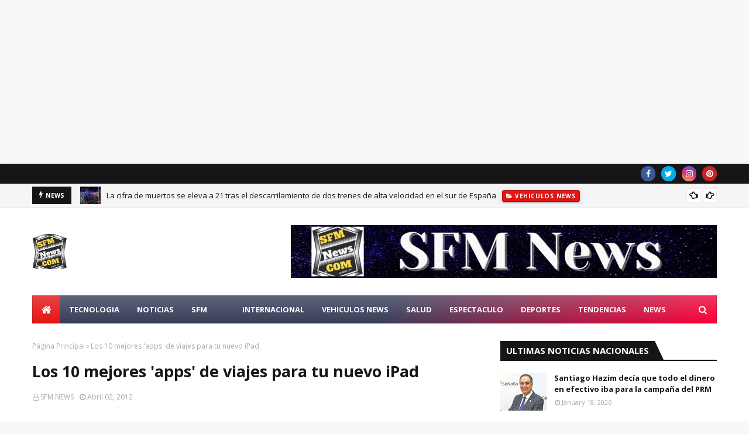

--- FILE ---
content_type: text/html; charset=utf-8
request_url: https://www.google.com/recaptcha/api2/aframe
body_size: 268
content:
<!DOCTYPE HTML><html><head><meta http-equiv="content-type" content="text/html; charset=UTF-8"></head><body><script nonce="ejVEKJS80Sf3mJJmTz95WA">/** Anti-fraud and anti-abuse applications only. See google.com/recaptcha */ try{var clients={'sodar':'https://pagead2.googlesyndication.com/pagead/sodar?'};window.addEventListener("message",function(a){try{if(a.source===window.parent){var b=JSON.parse(a.data);var c=clients[b['id']];if(c){var d=document.createElement('img');d.src=c+b['params']+'&rc='+(localStorage.getItem("rc::a")?sessionStorage.getItem("rc::b"):"");window.document.body.appendChild(d);sessionStorage.setItem("rc::e",parseInt(sessionStorage.getItem("rc::e")||0)+1);localStorage.setItem("rc::h",'1768809411253');}}}catch(b){}});window.parent.postMessage("_grecaptcha_ready", "*");}catch(b){}</script></body></html>

--- FILE ---
content_type: text/javascript; charset=UTF-8
request_url: https://www.sfmnews.com/feeds/posts/default/-/Nacional?alt=json-in-script&max-results=3&callback=jQuery1124004468068804159997_1768809404964&_=1768809404965
body_size: 12857
content:
// API callback
jQuery1124004468068804159997_1768809404964({"version":"1.0","encoding":"UTF-8","feed":{"xmlns":"http://www.w3.org/2005/Atom","xmlns$openSearch":"http://a9.com/-/spec/opensearchrss/1.0/","xmlns$blogger":"http://schemas.google.com/blogger/2008","xmlns$georss":"http://www.georss.org/georss","xmlns$gd":"http://schemas.google.com/g/2005","xmlns$thr":"http://purl.org/syndication/thread/1.0","id":{"$t":"tag:blogger.com,1999:blog-8124458341124586610"},"updated":{"$t":"2026-01-18T23:41:59.264-05:00"},"category":[{"term":"Local"},{"term":"Noticias"},{"term":"Nacional"},{"term":"Internacional"},{"term":"Tecnologia"},{"term":"News"},{"term":"Deportes"},{"term":"Espectaculo"},{"term":"Slider"},{"term":"Salud"},{"term":"Vehiculos News"},{"term":"Tendencia"},{"term":"Ciencia"},{"term":"NY"},{"term":"Deporte"},{"term":"Cultura"},{"term":"Politica"},{"term":"Loca"},{"term":"Espectaculo 1"},{"term":"Locall"},{"term":"Economia"},{"term":"Design"},{"term":"SFM"},{"term":"Espectaculo 1."},{"term":"SFMNEWS"},{"term":"Instagram"},{"term":"Moda"},{"term":"Beisbol"},{"term":"Nacional local"},{"term":"Apple"},{"term":"Culturizando"},{"term":"Espectaculo RD"},{"term":"sl"},{"term":"1MLB 2014-2015"},{"term":"EbolaRD"},{"term":"Ejercicio"},{"term":"F1"},{"term":"L"},{"term":"MLB 2015- 2016"},{"term":"Minusvalidos"},{"term":"Mundial de Basket"},{"term":"Papa Francisco"},{"term":"Voleyball"},{"term":"ecnologia"},{"term":"iPhone"},{"term":"loca nacional"},{"term":"#Ebola"},{"term":"#NYFW16"},{"term":"#VictorEstrella"},{"term":"1"},{"term":"2014."},{"term":"AlexRodriguez"},{"term":"Baloncesto SFM"},{"term":"Baseball"},{"term":"Basket"},{"term":"Beisbol RD 2013"},{"term":"Beisbol RD 2014"},{"term":"Boxeo15"},{"term":"Brasil"},{"term":"CACAO"},{"term":"Cancer"},{"term":"Curiosas"},{"term":"Danilogobierno"},{"term":"Dominicana Moda"},{"term":"Educacion"},{"term":"Educacion RD"},{"term":"El Querido"},{"term":"Espe"},{"term":"FIFA."},{"term":"Fashion Week RD"},{"term":"Festival Presidente"},{"term":"Final Licey vs Escogido 2014"},{"term":"Francia"},{"term":"Futbol"},{"term":"Futbol RD"},{"term":"Gigantes del Cibao 2014-15"},{"term":"Gigantes del Cibao 2015-16"},{"term":"Grandes Ligas"},{"term":"Indios"},{"term":"IndiosSFM2015"},{"term":"InternacionalLocal"},{"term":"LNB"},{"term":"LNB2015"},{"term":"Local News"},{"term":"MBFW RD"},{"term":"MLB 2014-2015"},{"term":"Mac"},{"term":"Miguel Vargas"},{"term":"Mosquito"},{"term":"Mundial de Basket 1"},{"term":"NBA"},{"term":"NBA 2014-2015"},{"term":"NBA2013-2014"},{"term":"NOTICIAS SFM"},{"term":"NYFW15"},{"term":"News Tecnologia"},{"term":"Noticias Destacadas"},{"term":"Noticias curiosas"},{"term":"Noticiaslo"},{"term":"PANAM"},{"term":"PANAM2015"},{"term":"PLD"},{"term":"PRD"},{"term":"Planta Nuclear"},{"term":"Premios Oscar"},{"term":"Premios Soberano 2015"},{"term":"Preolimpico"},{"term":"RDFW"},{"term":"RIZEK"},{"term":"Refugiados"},{"term":"SFM."},{"term":"SaludNews"},{"term":"Semana Santa 15"},{"term":"Serie del Caribe 2014"},{"term":"Seriedelcaribe 2015"},{"term":"Sexualidad"},{"term":"Sistema 911"},{"term":"Tecno"},{"term":"Tecnologia 2015"},{"term":"Tennis"},{"term":"Tennis2015"},{"term":"Terrorismo"},{"term":"US Open 2014"},{"term":"Vehiculos News local"},{"term":"Vehiculos NewsLocal"},{"term":"Vistazo salud"},{"term":"Whatsapp"},{"term":"Youtube"},{"term":"android"},{"term":"basket RD"},{"term":"ejercicio1"},{"term":"iPad"},{"term":"jce"},{"term":"mh17"},{"term":"papa"},{"term":"sla"}],"title":{"type":"text","$t":"SFM News"},"subtitle":{"type":"html","$t":""},"link":[{"rel":"http://schemas.google.com/g/2005#feed","type":"application/atom+xml","href":"https:\/\/www.sfmnews.com\/feeds\/posts\/default"},{"rel":"self","type":"application/atom+xml","href":"https:\/\/www.blogger.com\/feeds\/8124458341124586610\/posts\/default\/-\/Nacional?alt=json-in-script\u0026max-results=3"},{"rel":"alternate","type":"text/html","href":"https:\/\/www.sfmnews.com\/search\/label\/Nacional"},{"rel":"hub","href":"http://pubsubhubbub.appspot.com/"},{"rel":"next","type":"application/atom+xml","href":"https:\/\/www.blogger.com\/feeds\/8124458341124586610\/posts\/default\/-\/Nacional\/-\/Nacional?alt=json-in-script\u0026start-index=4\u0026max-results=3"}],"author":[{"name":{"$t":"SFM NEWS"},"uri":{"$t":"http:\/\/www.blogger.com\/profile\/01396968168162252322"},"email":{"$t":"noreply@blogger.com"},"gd$image":{"rel":"http://schemas.google.com/g/2005#thumbnail","width":"32","height":"32","src":"\/\/blogger.googleusercontent.com\/img\/b\/R29vZ2xl\/AVvXsEg17Ik2Z7Qo6Dfo6CgdnZcHZ3N89-YIp66PiAbiupOVyA5bxsgPeuZTVWEn3nuP_fpa7jyNRbYQrArtZL-iIHywEgBQsnG_sbVoPxfoMio9hZ41PrBLLy618jea722VQJlaLSRnYl_KMGy0IrWxVdmYEBfq3HNx1hTLRwGiMTob5nI8rOM\/s220\/302710309_541924184604641_4510232274967553068_n%20(1).jpg"}}],"generator":{"version":"7.00","uri":"http://www.blogger.com","$t":"Blogger"},"openSearch$totalResults":{"$t":"11090"},"openSearch$startIndex":{"$t":"1"},"openSearch$itemsPerPage":{"$t":"3"},"entry":[{"id":{"$t":"tag:blogger.com,1999:blog-8124458341124586610.post-9066005614330394872"},"published":{"$t":"2026-01-18T00:30:00.014-05:00"},"updated":{"$t":"2026-01-18T23:38:34.255-05:00"},"category":[{"scheme":"http://www.blogger.com/atom/ns#","term":"Local"},{"scheme":"http://www.blogger.com/atom/ns#","term":"Nacional"},{"scheme":"http://www.blogger.com/atom/ns#","term":"Noticias"}],"title":{"type":"text","$t":"Santiago Hazim decía que todo el dinero en efectivo iba para la campaña del PRM"},"content":{"type":"html","$t":"\u003Cp\u003E\u003C\/p\u003E\u003Cdiv class=\"separator\" style=\"clear: both; text-align: center;\"\u003E\u003Cimg border=\"0\" data-original-height=\"342\" data-original-width=\"552\" height=\"396\" src=\"https:\/\/blogger.googleusercontent.com\/img\/b\/R29vZ2xl\/AVvXsEi86VflWaPXDnZCzM36XaEfsKxopSZNLJx3VNO0nZsRXUuZXLSIPQpsqrHjQDeS_s2SqlZecv8m9XTtmydAytSQf_bLKYieUhxif_0-owIJh0wFgnLKbFh2-kl9qgey8xoB_onSkuF11qIS9fEUvBZcZXxbYcbwfgqZ_1uKtrzvfuzGN2T4SIC17SxduE0\/w640-h396\/th.jpeg\" width=\"640\" \/\u003E\u003C\/div\u003E\u0026nbsp;\u003Cbr \/\u003E\u003Cp\u003E\u003C\/p\u003E\u003Ch2 style=\"box-sizing: border-box; font-family: \u0026quot;IBM Plex Serif\u0026quot;, serif; font-size: 22px; font-weight: 400; letter-spacing: -0.5px; line-height: 22px; margin: 0px 0px 15px; padding: 0px;\"\u003EEn su interrogatorio, José Pablo Ortíz Giráldez,\u0026nbsp; amigo de 30 años de Santiago Hazim, aseguró, además, que el exdirector de Senasa era “enfático en que todo eso iba para las elecciones y que, por tal razón, no me tocaba nada”.\u003C\/h2\u003E\u003Cdiv\u003E\u003Cspan style=\"font-family: \u0026quot;IBM Plex Serif\u0026quot;, serif; font-size: 22px;\"\u003EEl esquema del pago de sobornos en el Seguro Nacional de Salud \u003Ca href=\"https:\/\/listindiario.com\/la-republica\/20260119\/hazim-decia-dinero-efectivo-iba-campana-prm_890388.html\"\u003E(Senasa)\u003C\/a\u003E fue utilizado entre el\u0026nbsp;\u003C\/span\u003E\u003Cb style=\"box-sizing: border-box; font-family: \u0026quot;IBM Plex Serif\u0026quot;, serif; font-size: 22px; margin: 0px; padding: 0px;\"\u003E2022 o principios del 2023 para financiar la campaña electoral del gobernante Partido Revolucionario Moderno (PRM)\u003C\/b\u003E\u003Cspan style=\"font-family: \u0026quot;IBM Plex Serif\u0026quot;, serif; font-size: 22px;\"\u003E, según se desprende de los interrogatorios realizados a tres de los implicados en el caso de supuesta corrupción administrativa.\u003C\/span\u003E\u003C\/div\u003E\u003Cdiv\u003E\u003Cbr \/\u003E\u003C\/div\u003E\u003Cdiv class=\"blogger-post-footer\"\u003ESan Francisco News\u003C\/div\u003E"},"link":[{"rel":"replies","type":"application/atom+xml","href":"https:\/\/www.sfmnews.com\/feeds\/9066005614330394872\/comments\/default","title":"Comentarios de la entrada"},{"rel":"replies","type":"text/html","href":"https:\/\/www.sfmnews.com\/2026\/01\/santiago-hazim-decia-que-todo-el-dinero.html#comment-form","title":"0 Comentarios"},{"rel":"edit","type":"application/atom+xml","href":"https:\/\/www.blogger.com\/feeds\/8124458341124586610\/posts\/default\/9066005614330394872"},{"rel":"self","type":"application/atom+xml","href":"https:\/\/www.blogger.com\/feeds\/8124458341124586610\/posts\/default\/9066005614330394872"},{"rel":"alternate","type":"text/html","href":"https:\/\/www.sfmnews.com\/2026\/01\/santiago-hazim-decia-que-todo-el-dinero.html","title":"Santiago Hazim decía que todo el dinero en efectivo iba para la campaña del PRM"}],"author":[{"name":{"$t":"SFM NEWS"},"uri":{"$t":"http:\/\/www.blogger.com\/profile\/01396968168162252322"},"email":{"$t":"noreply@blogger.com"},"gd$image":{"rel":"http://schemas.google.com/g/2005#thumbnail","width":"32","height":"32","src":"\/\/blogger.googleusercontent.com\/img\/b\/R29vZ2xl\/AVvXsEg17Ik2Z7Qo6Dfo6CgdnZcHZ3N89-YIp66PiAbiupOVyA5bxsgPeuZTVWEn3nuP_fpa7jyNRbYQrArtZL-iIHywEgBQsnG_sbVoPxfoMio9hZ41PrBLLy618jea722VQJlaLSRnYl_KMGy0IrWxVdmYEBfq3HNx1hTLRwGiMTob5nI8rOM\/s220\/302710309_541924184604641_4510232274967553068_n%20(1).jpg"}}],"media$thumbnail":{"xmlns$media":"http://search.yahoo.com/mrss/","url":"https:\/\/blogger.googleusercontent.com\/img\/b\/R29vZ2xl\/AVvXsEi86VflWaPXDnZCzM36XaEfsKxopSZNLJx3VNO0nZsRXUuZXLSIPQpsqrHjQDeS_s2SqlZecv8m9XTtmydAytSQf_bLKYieUhxif_0-owIJh0wFgnLKbFh2-kl9qgey8xoB_onSkuF11qIS9fEUvBZcZXxbYcbwfgqZ_1uKtrzvfuzGN2T4SIC17SxduE0\/s72-w640-h396-c\/th.jpeg","height":"72","width":"72"},"thr$total":{"$t":"0"}},{"id":{"$t":"tag:blogger.com,1999:blog-8124458341124586610.post-1822112749749267273"},"published":{"$t":"2026-01-18T00:30:00.011-05:00"},"updated":{"$t":"2026-01-18T23:30:29.658-05:00"},"category":[{"scheme":"http://www.blogger.com/atom/ns#","term":"Internacional"},{"scheme":"http://www.blogger.com/atom/ns#","term":"Nacional"},{"scheme":"http://www.blogger.com/atom/ns#","term":"Noticias"}],"title":{"type":"text","$t":"Qué es la \"bazuca comercial\" de la UE que Francia pide activar para responder a las amenazas arancelarias de Trump por Groenlandia"},"content":{"type":"html","$t":"\u003Cp\u003E\u003Cspan style=\"background-color: white;\"\u003E\u0026nbsp;\u003C\/span\u003E\u003C\/p\u003E\u003Cfigure class=\"css-1qn0xuy\" style=\"box-sizing: inherit; font-size: 16px; margin: 0px; padding-bottom: 1.5rem; width: 645.328px;\"\u003E\u003Cdiv class=\"css-1jir9cx\" style=\"box-sizing: inherit; height: 0px; padding-bottom: 362.352px; position: relative;\"\u003E\u003Cspan style=\"background-color: white;\"\u003E\u003Cimg alt=\"Macron junto a Trump en la Casa Blanca en agosto de 2025.\" class=\"css-1seqhu9\" height=\"543\" loading=\"eager\" sizes=\"(min-width: 1008px) 760px, 100vw\" src=\"https:\/\/ichef.bbci.co.uk\/ace\/ws\/640\/cpsprodpb\/d705\/live\/0b87b770-f49a-11f0-9b39-c18459270eeb.jpg.webp\" srcset=\"https:\/\/ichef.bbci.co.uk\/ace\/ws\/240\/cpsprodpb\/d705\/live\/0b87b770-f49a-11f0-9b39-c18459270eeb.jpg.webp 240w, https:\/\/ichef.bbci.co.uk\/ace\/ws\/320\/cpsprodpb\/d705\/live\/0b87b770-f49a-11f0-9b39-c18459270eeb.jpg.webp 320w, https:\/\/ichef.bbci.co.uk\/ace\/ws\/480\/cpsprodpb\/d705\/live\/0b87b770-f49a-11f0-9b39-c18459270eeb.jpg.webp 480w, https:\/\/ichef.bbci.co.uk\/ace\/ws\/624\/cpsprodpb\/d705\/live\/0b87b770-f49a-11f0-9b39-c18459270eeb.jpg.webp 624w, https:\/\/ichef.bbci.co.uk\/ace\/ws\/800\/cpsprodpb\/d705\/live\/0b87b770-f49a-11f0-9b39-c18459270eeb.jpg.webp 800w\" style=\"aspect-ratio: 967 \/ 543; border-style: none; box-sizing: inherit; height: auto; object-fit: cover; width: 645.328px;\" width=\"967\" \/\u003E\u003Cbr class=\"Apple-interchange-newline\" \/\u003E\u003C\/span\u003E\u003Cp class=\"css-by8ykd\" role=\"text\" style=\"bottom: 0px; box-sizing: inherit; font-family: ReithSans, Helvetica, Arial, sans-serif; font-size: 0.75rem; inset-inline-start: 0px; line-height: 1rem; margin: 0px; overflow: hidden; padding: 0.25rem 0.5rem; position: absolute; text-transform: uppercase;\"\u003E\u003Cspan class=\"css-2ozlq5\" style=\"box-sizing: inherit; clip-path: inset(100%); clip: rect(1px, 1px, 1px, 1px); font-size: 0.75rem; height: 1px; margin: 0px; overflow: hidden; position: absolute; width: 1px;\"\u003E\u003Cspan style=\"background-color: white;\"\u003EFuente de la imagen,\u003Cspan style=\"font-size: 0.75rem;\"\u003EANDREW CABALLERO-REYNOLDS\/AFP via Getty Images\u003C\/span\u003E\u003C\/span\u003E\u003C\/span\u003E\u003C\/p\u003E\u003C\/div\u003E\u003Cfigcaption class=\"css-15f1ujd\" dir=\"ltr\" style=\"border-inline-start: 0.0625rem solid rgb(110, 110, 115); box-sizing: inherit; font-family: ReithSans, Helvetica, Arial, sans-serif; font-size: 0.875rem; line-height: 1.125rem; margin-inline: 0.5rem 0px; margin: 0.5rem 0px 0px; padding-inline: 0.5rem 0px; width: 645.328px;\"\u003E\u003Cspan role=\"text\" style=\"background-color: white; box-sizing: inherit;\"\u003E\u003Cspan class=\"css-2ozlq5\" style=\"box-sizing: inherit; clip-path: inset(100%); clip: rect(1px, 1px, 1px, 1px); height: 1px; margin: 0px; overflow: hidden; position: absolute; width: 1px;\"\u003EPie de foto,\u003C\/span\u003E\u003Cspan data-testid=\"caption-paragraph\" style=\"box-sizing: inherit;\"\u003EMacron ha pedido a la UE que aplique medidas retaliatorias contra EE.UU. en caso de que Trump cumpla su amenaza de imponerles aranceles adicionales.\u003C\/span\u003E\u003C\/span\u003E\u003C\/figcaption\u003E\u003C\/figure\u003E\u003Csection aria-labelledby=\"article-byline\" data-testid=\"byline\" role=\"region\" style=\"box-sizing: inherit; font-size: 16px;\"\u003E\u003Cspan aria-hidden=\"true\" class=\"css-2ozlq5\" id=\"article-byline\" style=\"box-sizing: inherit; clip-path: inset(100%); clip: rect(1px, 1px, 1px, 1px); font-weight: bolder; height: 1px; margin: 0px; overflow: hidden; position: absolute; width: 1px;\"\u003E\u003Cspan style=\"background-color: white;\"\u003EInformación del artículo\u003C\/span\u003E\u003C\/span\u003E\u003Cul class=\"css-1dlgp3z\" style=\"box-sizing: inherit; list-style: none; margin: 0px; padding: 0px;\"\u003E\u003Cli class=\"css-1s1df59\" style=\"box-sizing: inherit; display: flex; flex-wrap: wrap; line-height: 1.35rem; padding-bottom: 1.5rem; padding-inline-start: 0px;\"\u003E\u003Cul class=\"css-z50d25\" role=\"list\" style=\"box-sizing: inherit; list-style: none; margin: 0px; padding: 0px;\"\u003E\u003Cli class=\"css-0\" style=\"box-sizing: inherit;\"\u003E\u003Cspan class=\"css-2ozlq5\" style=\"box-sizing: inherit; clip-path: inset(100%); clip: rect(1px, 1px, 1px, 1px); height: 1px; margin: 0px; overflow: hidden; position: absolute; width: 1px;\"\u003E\u003Cspan style=\"background-color: white;\"\u003EAutor,\u003Cspan style=\"font-family: ReithSans, Helvetica, Arial, sans-serif; font-size: 1rem; font-weight: bolder;\"\u003E\"Europa no se dejará chantajear\".\u003C\/span\u003E\u003C\/span\u003E\u003C\/span\u003E\u003C\/li\u003E\u003C\/ul\u003E\u003C\/li\u003E\u003C\/ul\u003E\u003C\/section\u003E\u003Cdiv class=\"css-1k9op6x e17x9cvu0\" dir=\"ltr\" style=\"box-sizing: inherit; font-size: 16px; grid-column: 5 \/ span 10; grid-template-columns: repeat(10, 1fr); margin: 0px; width: initial;\"\u003E\u003Cp class=\"css-s4cjt0 e1yuyadm0\" dir=\"ltr\" style=\"box-sizing: inherit; font-family: ReithSans, Helvetica, Arial, sans-serif; font-size: 1rem; line-height: 1.375rem; margin: 0px; padding-bottom: 1.5rem; padding-right: 2.5rem;\"\u003E\u003Cspan style=\"background-color: white;\"\u003ECon estas palabras la primera ministra de Dinamarca, Mette Frederiksen, respondió al anuncio del presidente de Estados Unidos, Donald Trump, de que impondrá aranceles adicionales a su país y a otros siete aliados europeos por su oposición a su plan para hacerse con Groenlandia.\u003C\/span\u003E\u003C\/p\u003E\u003C\/div\u003E\u003Cdiv class=\"css-1k9op6x e17x9cvu0\" dir=\"ltr\" style=\"box-sizing: inherit; font-size: 16px; grid-column: 5 \/ span 10; grid-template-columns: repeat(10, 1fr); margin: 0px; width: initial;\"\u003E\u003Cp class=\"css-s4cjt0 e1yuyadm0\" dir=\"ltr\" style=\"box-sizing: inherit; font-family: ReithSans, Helvetica, Arial, sans-serif; font-size: 1rem; line-height: 1.375rem; margin: 0px; padding-bottom: 1.5rem; padding-right: 2.5rem;\"\u003E\u003Cspan style=\"background-color: white;\"\u003E\"¡La paz mundial está en juego! China quiere Groenlandia, y Dinamarca no puede hacer nada al respecto\", afirmó el sábado el mandatario republicano a través de su cuenta de Truth Social y, acto seguido reveló que los productos que lleguen a EE.UU. procedentes de Dinamarca, Noruega, Suecia, Francia, Alemania, Reino Unido, Países Bajos y Finlandia pagarán una tarifa del 10%. El porcentaje se elevará al 25% en junio y seguirá así hasta que las autoridades danesas acepten venderle la isla ártica.\u003C\/span\u003E\u003C\/p\u003E\u003C\/div\u003E\u003Cdiv class=\"css-1k9op6x e17x9cvu0\" dir=\"ltr\" style=\"box-sizing: inherit; font-size: 16px; grid-column: 5 \/ span 10; grid-template-columns: repeat(10, 1fr); margin: 0px; width: initial;\"\u003E\u003Cp class=\"css-s4cjt0 e1yuyadm0\" dir=\"ltr\" style=\"box-sizing: inherit; font-family: ReithSans, Helvetica, Arial, sans-serif; font-size: 1rem; line-height: 1.375rem; margin: 0px; padding-bottom: 1.5rem; padding-right: 2.5rem;\"\u003E\u003Cspan style=\"background-color: white;\"\u003ETrump hizo su anuncio días después de que los países sancionados enviaran una misión militar a Groenlandia para reforzar la seguridad del territorio.\u003C\/span\u003E\u003C\/p\u003E\u003C\/div\u003E\u003Cdiv class=\"css-1k9op6x e17x9cvu0\" dir=\"ltr\" style=\"box-sizing: inherit; font-size: 16px; grid-column: 5 \/ span 10; grid-template-columns: repeat(10, 1fr); margin: 0px; width: initial;\"\u003E\u003Cp class=\"css-s4cjt0 e1yuyadm0\" dir=\"ltr\" style=\"box-sizing: inherit; font-family: ReithSans, Helvetica, Arial, sans-serif; font-size: 1rem; line-height: 1.375rem; margin: 0px; padding-bottom: 1.5rem; padding-right: 2.5rem;\"\u003E\u003Cspan style=\"background-color: white;\"\u003EAunque los gobiernos de los países afectados han iniciado contactos diplomáticos con la administración estadounidense y han mostrado su \"disposición a entablar un diálogo basado en los principios de soberanía e integridad territorial\", en esta ocasión algunos han enviado señales que indican que se están preparando para un pulso sin precedentes con Washington.\u003C\/span\u003E\u003C\/p\u003E\u003C\/div\u003E\u003Cdiv class=\"css-1k9op6x e17x9cvu0\" dir=\"ltr\" style=\"box-sizing: inherit; font-size: 16px; grid-column: 5 \/ span 10; grid-template-columns: repeat(10, 1fr); margin: 0px; width: initial;\"\u003E\u003Cp class=\"css-s4cjt0 e1yuyadm0\" dir=\"ltr\" style=\"box-sizing: inherit; font-family: ReithSans, Helvetica, Arial, sans-serif; font-size: 1rem; line-height: 1.375rem; margin: 0px; padding-bottom: 1.5rem; padding-right: 2.5rem;\"\u003E\u003Cspan style=\"background-color: white;\"\u003EY prueba de ello es la petición del presidente galo, Emmanuel Macron, quien ha solicitado a sus pares de la Unión Europea (UE) que activen el Instrumento Anticoerción Económica (ACI, por sus siglas en inglés), conocido como la \"bazuca comercial\", para responder a la \"inaceptable\" amenaza de Trump.\u003C\/span\u003E\u003C\/p\u003E\u003C\/div\u003E\u003Cfigure class=\"css-1qn0xuy\" style=\"box-sizing: inherit; font-size: 16px; margin: 0px; padding-bottom: 1.5rem; width: 645.328px;\"\u003E\u003Cdiv class=\"css-1jir9cx\" style=\"box-sizing: inherit; height: 0px; padding-bottom: 430.43px; position: relative;\"\u003E\u003Cspan style=\"background-color: white;\"\u003E\u003Cimg alt=\"Soldados alemanas abordan un avión rumbo a Groenlandia.\" class=\"css-1seqhu9\" height=\"683\" loading=\"lazy\" sizes=\"(min-width: 1008px) 760px, 100vw\" src=\"https:\/\/ichef.bbci.co.uk\/ace\/ws\/640\/cpsprodpb\/ff3e\/live\/5f78ab50-f49a-11f0-b385-5f48925de19a.jpg.webp\" srcset=\"https:\/\/ichef.bbci.co.uk\/ace\/ws\/240\/cpsprodpb\/ff3e\/live\/5f78ab50-f49a-11f0-b385-5f48925de19a.jpg.webp 240w, https:\/\/ichef.bbci.co.uk\/ace\/ws\/320\/cpsprodpb\/ff3e\/live\/5f78ab50-f49a-11f0-b385-5f48925de19a.jpg.webp 320w, https:\/\/ichef.bbci.co.uk\/ace\/ws\/480\/cpsprodpb\/ff3e\/live\/5f78ab50-f49a-11f0-b385-5f48925de19a.jpg.webp 480w, https:\/\/ichef.bbci.co.uk\/ace\/ws\/624\/cpsprodpb\/ff3e\/live\/5f78ab50-f49a-11f0-b385-5f48925de19a.jpg.webp 624w, https:\/\/ichef.bbci.co.uk\/ace\/ws\/800\/cpsprodpb\/ff3e\/live\/5f78ab50-f49a-11f0-b385-5f48925de19a.jpg.webp 800w\" style=\"aspect-ratio: 1024 \/ 683; border-style: none; box-sizing: inherit; height: auto; object-fit: cover; width: 645.328px;\" width=\"1024\" \/\u003E\u003C\/span\u003E\u003Cp class=\"css-by8ykd\" role=\"text\" style=\"bottom: 0px; box-sizing: inherit; font-family: ReithSans, Helvetica, Arial, sans-serif; font-size: 0.75rem; inset-inline-start: 0px; line-height: 1rem; margin: 0px; overflow: hidden; padding: 0.25rem 0.5rem; position: absolute; text-transform: uppercase;\"\u003E\u003Cspan class=\"css-2ozlq5\" style=\"box-sizing: inherit; clip-path: inset(100%); clip: rect(1px, 1px, 1px, 1px); font-size: 0.75rem; height: 1px; margin: 0px; overflow: hidden; position: absolute; width: 1px;\"\u003E\u003Cspan style=\"background-color: white;\"\u003EFuente de la imagen,\u003Cspan style=\"font-size: 0.75rem;\"\u003EAFP via Getty Images\u003C\/span\u003E\u003C\/span\u003E\u003C\/span\u003E\u003C\/p\u003E\u003C\/div\u003E\u003Cfigcaption class=\"css-15f1ujd\" dir=\"ltr\" style=\"border-inline-start: 0.0625rem solid rgb(110, 110, 115); box-sizing: inherit; font-family: ReithSans, Helvetica, Arial, sans-serif; font-size: 0.875rem; line-height: 1.125rem; margin-inline: 0.5rem 0px; margin: 0.5rem 0px 0px; padding-inline: 0.5rem 0px; width: 645.328px;\"\u003E\u003Cspan role=\"text\" style=\"background-color: white; box-sizing: inherit;\"\u003E\u003Cspan class=\"css-2ozlq5\" style=\"box-sizing: inherit; clip-path: inset(100%); clip: rect(1px, 1px, 1px, 1px); height: 1px; margin: 0px; overflow: hidden; position: absolute; width: 1px;\"\u003EPie de foto,\u003C\/span\u003E\u003Cspan data-testid=\"caption-paragraph\" style=\"box-sizing: inherit;\"\u003ETrump ha reaccionado con molestia a la decisión de 8 países europeos de enviar militares a Groenlandia.\u003C\/span\u003E\u003C\/span\u003E\u003C\/figcaption\u003E\u003C\/figure\u003E\u003Cdiv class=\"css-1k9op6x e17x9cvu0\" dir=\"ltr\" style=\"box-sizing: inherit; font-size: 16px; grid-column: 5 \/ span 10; grid-template-columns: repeat(10, 1fr); margin: 0px; width: initial;\"\u003E\u003Ch2 class=\"css-jtxtr9 emoh99e1\" id=\"Un-blindaje-contra-presiones-extranjeras\" style=\"box-sizing: inherit; font-family: ReithSans, Helvetica, Arial, sans-serif; font-size: 2rem; line-height: 2.625rem; margin: calc(1.5rem) 0px calc(1rem); padding: 0.5rem 0px; scroll-margin-top: 1rem;\" tabindex=\"-1\"\u003E\u003Cspan style=\"background-color: white;\"\u003EUn blindaje contra presiones extranjeras\u003C\/span\u003E\u003C\/h2\u003E\u003C\/div\u003E\u003Cdiv class=\"css-1k9op6x e17x9cvu0\" dir=\"ltr\" style=\"box-sizing: inherit; font-size: 16px; grid-column: 5 \/ span 10; grid-template-columns: repeat(10, 1fr); margin: 0px; width: initial;\"\u003E\u003Cp class=\"css-s4cjt0 e1yuyadm0\" dir=\"ltr\" style=\"box-sizing: inherit; font-family: ReithSans, Helvetica, Arial, sans-serif; font-size: 1rem; line-height: 1.375rem; margin: 0px; padding-bottom: 1.5rem; padding-right: 2.5rem;\"\u003E\u003Cspan style=\"background-color: white;\"\u003EEl ACI fue aprobado en 2023 por la UE y es un arma \"disuasoria\" para resolver conflictos comerciales, según se explica en el sitio web del Parlamento Europeo.\u003C\/span\u003E\u003C\/p\u003E\u003C\/div\u003E\u003Cdiv class=\"css-1k9op6x e17x9cvu0\" dir=\"ltr\" style=\"box-sizing: inherit; font-size: 16px; grid-column: 5 \/ span 10; grid-template-columns: repeat(10, 1fr); margin: 0px; width: initial;\"\u003E\u003Cp class=\"css-s4cjt0 e1yuyadm0\" dir=\"ltr\" style=\"box-sizing: inherit; font-family: ReithSans, Helvetica, Arial, sans-serif; font-size: 1rem; line-height: 1.375rem; margin: 0px; padding-bottom: 1.5rem; padding-right: 2.5rem;\"\u003E\u003Cspan style=\"background-color: white;\"\u003EAdemás, de buscar \"disuadir a los terceros países de ejercer medidas coercitivas contra los intereses de la Unión\", el instrumento \"en última instancia permite la aplicación de medidas de respuesta\".\u003C\/span\u003E\u003C\/p\u003E\u003C\/div\u003E\u003Cdiv class=\"css-1k9op6x e17x9cvu0\" dir=\"ltr\" style=\"box-sizing: inherit; font-size: 16px; grid-column: 5 \/ span 10; grid-template-columns: repeat(10, 1fr); margin: 0px; width: initial;\"\u003E\u003Cp class=\"css-s4cjt0 e1yuyadm0\" dir=\"ltr\" style=\"box-sizing: inherit; font-family: ReithSans, Helvetica, Arial, sans-serif; font-size: 1rem; line-height: 1.375rem; margin: 0px; padding-bottom: 1.5rem; padding-right: 2.5rem;\"\u003E\u003Cspan style=\"background-color: white;\"\u003E¿Cuáles son esas medidas retaliatorias que prevé? El instrumento autoriza \"la imposición de restricciones comerciales, en forma, por ejemplo, de mayores aranceles, de licencias de importación o exportación, de restricciones al comercio de servicios o al acceso a la inversión extranjera directa o a la contratación pública\".\u003C\/span\u003E\u003C\/p\u003E\u003C\/div\u003E\u003Cdiv class=\"css-1k9op6x e17x9cvu0\" dir=\"ltr\" style=\"box-sizing: inherit; font-size: 16px; grid-column: 5 \/ span 10; grid-template-columns: repeat(10, 1fr); margin: 0px; width: initial;\"\u003E\u003Cp class=\"css-s4cjt0 e1yuyadm0\" dir=\"ltr\" style=\"box-sizing: inherit; font-family: ReithSans, Helvetica, Arial, sans-serif; font-size: 1rem; line-height: 1.375rem; margin: 0px; padding-bottom: 1.5rem; padding-right: 2.5rem;\"\u003E\u003Cspan style=\"background-color: white;\"\u003EDe aprobarse la petición gala, la UE podría no solo imponer tarifas adicionales a las importaciones estadounidenses, sino que también podría impedir a las empresas de ese país comprar acciones en firmas de cualquiera de sus 27 Estados miembro, recibir financiamiento público o privado, y participar en licitaciones para contratos públicos con sus gobiernos.\u003C\/span\u003E\u003C\/p\u003E\u003C\/div\u003E\u003Cdiv class=\"css-1k9op6x e17x9cvu0\" dir=\"ltr\" style=\"box-sizing: inherit; font-size: 16px; grid-column: 5 \/ span 10; grid-template-columns: repeat(10, 1fr); margin: 0px; width: initial;\"\u003E\u003Cp class=\"css-s4cjt0 e1yuyadm0\" dir=\"ltr\" style=\"box-sizing: inherit; font-family: ReithSans, Helvetica, Arial, sans-serif; font-size: 1rem; line-height: 1.375rem; margin: 0px; padding-bottom: 1.5rem; padding-right: 2.5rem;\"\u003E\u003Cspan style=\"background-color: white;\"\u003EAsimismo, el ACI autoriza a la UE a exigir una \"reparación\" económica al país que ejerza la coerción en su contra.\u003C\/span\u003E\u003C\/p\u003E\u003C\/div\u003E\u003Cfigure class=\"css-1qn0xuy\" style=\"box-sizing: inherit; font-size: 16px; margin: 0px; padding-bottom: 1.5rem; width: 645.328px;\"\u003E\u003Cdiv class=\"css-1jir9cx\" style=\"box-sizing: inherit; height: 0px; padding-bottom: 382.547px; position: relative;\"\u003E\u003Cspan style=\"background-color: white;\"\u003E\u003Cimg alt=\"Una reunión de los ministros de Exteriores de la UE en diciembre de 2025.\" class=\"css-1seqhu9\" height=\"607\" loading=\"lazy\" sizes=\"(min-width: 1008px) 760px, 100vw\" src=\"https:\/\/ichef.bbci.co.uk\/ace\/ws\/640\/cpsprodpb\/efec\/live\/968a43b0-f49a-11f0-a422-4ba8a094a8fa.jpg.webp\" srcset=\"https:\/\/ichef.bbci.co.uk\/ace\/ws\/240\/cpsprodpb\/efec\/live\/968a43b0-f49a-11f0-a422-4ba8a094a8fa.jpg.webp 240w, https:\/\/ichef.bbci.co.uk\/ace\/ws\/320\/cpsprodpb\/efec\/live\/968a43b0-f49a-11f0-a422-4ba8a094a8fa.jpg.webp 320w, https:\/\/ichef.bbci.co.uk\/ace\/ws\/480\/cpsprodpb\/efec\/live\/968a43b0-f49a-11f0-a422-4ba8a094a8fa.jpg.webp 480w, https:\/\/ichef.bbci.co.uk\/ace\/ws\/624\/cpsprodpb\/efec\/live\/968a43b0-f49a-11f0-a422-4ba8a094a8fa.jpg.webp 624w, https:\/\/ichef.bbci.co.uk\/ace\/ws\/800\/cpsprodpb\/efec\/live\/968a43b0-f49a-11f0-a422-4ba8a094a8fa.jpg.webp 800w\" style=\"aspect-ratio: 1024 \/ 607; border-style: none; box-sizing: inherit; height: auto; object-fit: cover; width: 645.328px;\" width=\"1024\" \/\u003E\u003C\/span\u003E\u003Cp class=\"css-by8ykd\" role=\"text\" style=\"bottom: 0px; box-sizing: inherit; font-family: ReithSans, Helvetica, Arial, sans-serif; font-size: 0.75rem; inset-inline-start: 0px; line-height: 1rem; margin: 0px; overflow: hidden; padding: 0.25rem 0.5rem; position: absolute; text-transform: uppercase;\"\u003E\u003Cspan class=\"css-2ozlq5\" style=\"box-sizing: inherit; clip-path: inset(100%); clip: rect(1px, 1px, 1px, 1px); font-size: 0.75rem; height: 1px; margin: 0px; overflow: hidden; position: absolute; width: 1px;\"\u003E\u003Cspan style=\"background-color: white;\"\u003EFuente de la imagen,\u003Cspan style=\"font-size: 0.75rem;\"\u003EDursun Aydemir\/Anadolu via Getty Images\u003C\/span\u003E\u003C\/span\u003E\u003C\/span\u003E\u003C\/p\u003E\u003C\/div\u003E\u003Cfigcaption class=\"css-15f1ujd\" dir=\"ltr\" style=\"border-inline-start: 0.0625rem solid rgb(110, 110, 115); box-sizing: inherit; font-family: ReithSans, Helvetica, Arial, sans-serif; font-size: 0.875rem; line-height: 1.125rem; margin-inline: 0.5rem 0px; margin: 0.5rem 0px 0px; padding-inline: 0.5rem 0px; width: 645.328px;\"\u003E\u003Cspan role=\"text\" style=\"background-color: white; box-sizing: inherit;\"\u003E\u003Cspan class=\"css-2ozlq5\" style=\"box-sizing: inherit; clip-path: inset(100%); clip: rect(1px, 1px, 1px, 1px); height: 1px; margin: 0px; overflow: hidden; position: absolute; width: 1px;\"\u003EPie de foto,\u003C\/span\u003E\u003Cspan data-testid=\"caption-paragraph\" style=\"box-sizing: inherit;\"\u003EDistintos líderes europeos han asegurado que habrá una respuesta coordinada a las amenazas de Trump.\u003C\/span\u003E\u003C\/span\u003E\u003C\/figcaption\u003E\u003C\/figure\u003E\u003Cdiv class=\"css-1k9op6x e17x9cvu0\" dir=\"ltr\" style=\"box-sizing: inherit; font-size: 16px; grid-column: 5 \/ span 10; grid-template-columns: repeat(10, 1fr); margin: 0px; width: initial;\"\u003E\u003Ch2 class=\"css-jtxtr9 emoh99e1\" id=\"Con-China-y-EEUU-en-la-mira\" style=\"box-sizing: inherit; font-family: ReithSans, Helvetica, Arial, sans-serif; font-size: 2rem; line-height: 2.625rem; margin: calc(1.5rem) 0px calc(1rem); padding: 0.5rem 0px; scroll-margin-top: 1rem;\" tabindex=\"-1\"\u003E\u003Cspan style=\"background-color: white;\"\u003ECon China y EE.UU. en la mira\u003C\/span\u003E\u003C\/h2\u003E\u003C\/div\u003E\u003Cdiv class=\"css-13c4x68 e11b6abi0\" data-e2e=\"podcast-promo\" dir=\"ltr\" style=\"box-sizing: inherit; direction: ltr; float: right; font-size: 16px; height: auto; margin-inline: 1rem 0px; margin: 0.25rem 1rem 1.5rem; width: 290.391px;\"\u003E\u003Csection aria-labelledby=\"podcast-promo\" class=\"e11b6abi1 css-12e4ke4 e1306b2b0\" role=\"region\" style=\"box-sizing: inherit; padding: 0px;\"\u003E\u003Cdiv class=\"css-79elbk e175zld10\" style=\"box-sizing: inherit; position: relative;\"\u003E\u003Cspan style=\"background-color: white;\"\u003E\u003Cbr \/\u003E\u003C\/span\u003E\u003Cp class=\"css-mcqrb5 e175zld12\" id=\"end-of-podcasts\" style=\"box-sizing: inherit; clip-path: inset(100%); clip: rect(1px, 1px, 1px, 1px); height: 1px; margin: 0px; overflow: hidden; position: absolute; width: 1px;\" tabindex=\"-1\"\u003E\u003Cspan style=\"background-color: white;\"\u003EFin de Podcast\u003C\/span\u003E\u003C\/p\u003E\u003C\/div\u003E\u003C\/section\u003E\u003C\/div\u003E\u003Cdiv class=\"css-1k9op6x e17x9cvu0\" dir=\"ltr\" style=\"box-sizing: inherit; font-size: 16px; grid-column: 5 \/ span 10; grid-template-columns: repeat(10, 1fr); margin: 0px; width: initial;\"\u003E\u003Cp class=\"css-s4cjt0 e1yuyadm0\" dir=\"ltr\" style=\"box-sizing: inherit; font-family: ReithSans, Helvetica, Arial, sans-serif; font-size: 1rem; line-height: 1.375rem; margin: 0px; padding-bottom: 1.5rem; padding-right: 2.5rem;\"\u003E\u003Cspan style=\"background-color: white;\"\u003EEl texto fue diseñado para desalentar a terceros países de \"intentar presionar a la UE o a un Estado miembro para que tome una decisión concreta aplicando, o amenazando con aplicar, medidas que afectan al comercio o a la inversión\".\u003C\/span\u003E\u003C\/p\u003E\u003C\/div\u003E\u003Cdiv class=\"css-1k9op6x e17x9cvu0\" dir=\"ltr\" style=\"box-sizing: inherit; font-size: 16px; grid-column: 5 \/ span 10; grid-template-columns: repeat(10, 1fr); margin: 0px; width: initial;\"\u003E\u003Cp class=\"css-s4cjt0 e1yuyadm0\" dir=\"ltr\" style=\"box-sizing: inherit; font-family: ReithSans, Helvetica, Arial, sans-serif; font-size: 1rem; line-height: 1.375rem; margin: 0px; padding-bottom: 1.5rem; padding-right: 2.5rem;\"\u003E\u003Cspan style=\"background-color: white;\"\u003E\"Este instrumento nos permite reaccionar rápidamente ante la presión de otros países\", aseguró el eurodiputado alemán Bernd Lange luego de la aprobación de la normativa.\u003C\/span\u003E\u003C\/p\u003E\u003C\/div\u003E\u003Cdiv class=\"css-1k9op6x e17x9cvu0\" dir=\"ltr\" style=\"box-sizing: inherit; font-size: 16px; grid-column: 5 \/ span 10; grid-template-columns: repeat(10, 1fr); margin: 0px; width: initial;\"\u003E\u003Cp class=\"css-s4cjt0 e1yuyadm0\" dir=\"ltr\" style=\"box-sizing: inherit; font-family: ReithSans, Helvetica, Arial, sans-serif; font-size: 1rem; line-height: 1.375rem; margin: 0px; padding-bottom: 1.5rem; padding-right: 2.5rem;\"\u003E\u003Cspan style=\"background-color: white;\"\u003E\"Ahora tenemos una amplia gama de contramedidas, completando las herramientas defensivas a nuestra disposición. Si bien el objetivo es sobre todo disuasorio, también podremos actuar si es necesario para defender la soberanía de la Unión\", agregó el legislador germano.\u003C\/span\u003E\u003C\/p\u003E\u003C\/div\u003E\u003Cdiv class=\"css-1k9op6x e17x9cvu0\" dir=\"ltr\" style=\"box-sizing: inherit; font-size: 16px; grid-column: 5 \/ span 10; grid-template-columns: repeat(10, 1fr); margin: 0px; width: initial;\"\u003E\u003Cp class=\"css-s4cjt0 e1yuyadm0\" dir=\"ltr\" style=\"box-sizing: inherit; font-family: ReithSans, Helvetica, Arial, sans-serif; font-size: 1rem; line-height: 1.375rem; margin: 0px; padding-bottom: 1.5rem; padding-right: 2.5rem;\"\u003E\u003Cspan style=\"background-color: white;\"\u003ELas autoridades comunitarias comenzaron a diseñar el ACI poco después de terminada la primera presidencia de Trump, durante la cual las relaciones comerciales trasatlánticas sufrieron varios impasses. Sin embargo, fue un incidente que afectó a Lituania en 2021 el que terminó de impulsar la iniciativa.\u003C\/span\u003E\u003C\/p\u003E\u003C\/div\u003E\u003Cdiv class=\"css-1k9op6x e17x9cvu0\" dir=\"ltr\" style=\"box-sizing: inherit; font-size: 16px; grid-column: 5 \/ span 10; grid-template-columns: repeat(10, 1fr); margin: 0px; width: initial;\"\u003E\u003Cp class=\"css-s4cjt0 e1yuyadm0\" dir=\"ltr\" style=\"box-sizing: inherit; font-family: ReithSans, Helvetica, Arial, sans-serif; font-size: 1rem; line-height: 1.375rem; margin: 0px; padding-bottom: 1.5rem; padding-right: 2.5rem;\"\u003E\u003Cspan style=\"background-color: white;\"\u003EEse año, China impuso restricciones comerciales al país báltico, luego de que sus autoridades anunciaran que mejorarían sus relaciones comerciales con Taiwán, isla a la que el gigante asiático considera como una \"provincia rebelde\" y cuya anexión persigue.\u003C\/span\u003E\u003C\/p\u003E\u003C\/div\u003E\u003Cdiv class=\"css-1k9op6x e17x9cvu0\" dir=\"ltr\" style=\"box-sizing: inherit; font-size: 16px; grid-column: 5 \/ span 10; grid-template-columns: repeat(10, 1fr); margin: 0px; width: initial;\"\u003E\u003Cp class=\"css-s4cjt0 e1yuyadm0\" dir=\"ltr\" style=\"box-sizing: inherit; font-family: ReithSans, Helvetica, Arial, sans-serif; font-size: 1rem; line-height: 1.375rem; margin: 0px; padding-bottom: 1.5rem; padding-right: 2.5rem;\"\u003E\u003Cspan style=\"background-color: white;\"\u003E\"Pocos meses después del anuncio, las empresas lituanas denunciaron dificultades para renovar o celebrar contratos con empresas chinas. Además, tuvieron problemas con envíos que no se despachaban y con la denegación de solicitudes de importación\", se recuerda en el sitio web del Parlamento Europeo.\u003C\/span\u003E\u003C\/p\u003E\u003C\/div\u003E\u003Cdiv class=\"css-1k9op6x e17x9cvu0\" dir=\"ltr\" style=\"box-sizing: inherit; font-size: 16px; grid-column: 5 \/ span 10; grid-template-columns: repeat(10, 1fr); margin: 0px; width: initial;\"\u003E\u003Cp class=\"css-s4cjt0 e1yuyadm0\" dir=\"ltr\" style=\"box-sizing: inherit; font-family: ReithSans, Helvetica, Arial, sans-serif; font-size: 1rem; line-height: 1.375rem; margin: 0px; padding-bottom: 1.5rem; padding-right: 2.5rem;\"\u003E\u003Cspan style=\"background-color: white;\"\u003EEn su momento, la UE justificó la aprobación del ACI alegando que la \"coerción\" no está contemplada en los acuerdos de la Organización Mundial del Comercio (OMC) y, por lo tanto, no se pueden resolver a través del sistema de solución de diferencias de la OMC.\u003C\/span\u003E\u003C\/p\u003E\u003C\/div\u003E\u003Cdiv class=\"css-1k9op6x e17x9cvu0\" dir=\"ltr\" style=\"box-sizing: inherit; font-size: 16px; grid-column: 5 \/ span 10; grid-template-columns: repeat(10, 1fr); margin: 0px; width: initial;\"\u003E\u003Cp class=\"css-s4cjt0 e1yuyadm0\" dir=\"ltr\" style=\"box-sizing: inherit; font-family: ReithSans, Helvetica, Arial, sans-serif; font-size: 1rem; line-height: 1.375rem; margin: 0px; padding-bottom: 1.5rem; padding-right: 2.5rem;\"\u003E\u003Cspan style=\"background-color: white;\"\u003EEl año pasado, cuando Trump inició su guerra arancelaria global y golpeó a la UE se sondeó la posibilidad de aplicar el instrumento. Sin embargo, en esa ocasión desde Bruselas se optó por recurrir simplemente al diálogo.\u003C\/span\u003E\u003C\/p\u003E\u003C\/div\u003E\u003Cfigure class=\"css-1qn0xuy\" style=\"box-sizing: inherit; font-size: 16px; margin: 0px; padding-bottom: 1.5rem; width: 645.328px;\"\u003E\u003Cdiv class=\"css-1jir9cx\" style=\"box-sizing: inherit; height: 0px; padding-bottom: 449.336px; position: relative;\"\u003E\u003Cspan style=\"background-color: white;\"\u003E\u003Cimg alt=\"Xi Jinping aplaude mientras uno de sus ministros firma un acuerdo con un delegado europeo.\" class=\"css-1seqhu9\" height=\"713\" loading=\"lazy\" sizes=\"(min-width: 1008px) 760px, 100vw\" src=\"https:\/\/ichef.bbci.co.uk\/ace\/ws\/640\/cpsprodpb\/edb6\/live\/eefd6450-f49a-11f0-b5f7-49f0357294ff.jpg.webp\" srcset=\"https:\/\/ichef.bbci.co.uk\/ace\/ws\/240\/cpsprodpb\/edb6\/live\/eefd6450-f49a-11f0-b5f7-49f0357294ff.jpg.webp 240w, https:\/\/ichef.bbci.co.uk\/ace\/ws\/320\/cpsprodpb\/edb6\/live\/eefd6450-f49a-11f0-b5f7-49f0357294ff.jpg.webp 320w, https:\/\/ichef.bbci.co.uk\/ace\/ws\/480\/cpsprodpb\/edb6\/live\/eefd6450-f49a-11f0-b5f7-49f0357294ff.jpg.webp 480w, https:\/\/ichef.bbci.co.uk\/ace\/ws\/624\/cpsprodpb\/edb6\/live\/eefd6450-f49a-11f0-b5f7-49f0357294ff.jpg.webp 624w, https:\/\/ichef.bbci.co.uk\/ace\/ws\/800\/cpsprodpb\/edb6\/live\/eefd6450-f49a-11f0-b5f7-49f0357294ff.jpg.webp 800w\" style=\"aspect-ratio: 1024 \/ 713; border-style: none; box-sizing: inherit; height: auto; object-fit: cover; width: 645.328px;\" width=\"1024\" \/\u003E\u003C\/span\u003E\u003Cp class=\"css-by8ykd\" role=\"text\" style=\"bottom: 0px; box-sizing: inherit; font-family: ReithSans, Helvetica, Arial, sans-serif; font-size: 0.75rem; inset-inline-start: 0px; line-height: 1rem; margin: 0px; overflow: hidden; padding: 0.25rem 0.5rem; position: absolute; text-transform: uppercase;\"\u003E\u003Cspan class=\"css-2ozlq5\" style=\"box-sizing: inherit; clip-path: inset(100%); clip: rect(1px, 1px, 1px, 1px); font-size: 0.75rem; height: 1px; margin: 0px; overflow: hidden; position: absolute; width: 1px;\"\u003E\u003Cspan style=\"background-color: white;\"\u003EFuente de la imagen,\u003Cspan style=\"font-size: 0.75rem;\"\u003EMaxim Shemetov - Pool\/Getty Images\u003C\/span\u003E\u003C\/span\u003E\u003C\/span\u003E\u003C\/p\u003E\u003C\/div\u003E\u003Cfigcaption class=\"css-15f1ujd\" dir=\"ltr\" style=\"border-inline-start: 0.0625rem solid rgb(110, 110, 115); box-sizing: inherit; font-family: ReithSans, Helvetica, Arial, sans-serif; font-size: 0.875rem; line-height: 1.125rem; margin-inline: 0.5rem 0px; margin: 0.5rem 0px 0px; padding-inline: 0.5rem 0px; width: 645.328px;\"\u003E\u003Cspan role=\"text\" style=\"background-color: white; box-sizing: inherit;\"\u003E\u003Cspan class=\"css-2ozlq5\" style=\"box-sizing: inherit; clip-path: inset(100%); clip: rect(1px, 1px, 1px, 1px); height: 1px; margin: 0px; overflow: hidden; position: absolute; width: 1px;\"\u003EPie de foto,\u003C\/span\u003E\u003Cspan data-testid=\"caption-paragraph\" style=\"box-sizing: inherit;\"\u003ELa UE aprobó su Instrumento Anticoerción Económica para impedir que China y EE.UU. pudieran influir en sus decisiones con amenazas arancelarias y de otra naturaleza.\u003C\/span\u003E\u003C\/span\u003E\u003C\/figcaption\u003E\u003C\/figure\u003E\u003Cdiv class=\"css-1k9op6x e17x9cvu0\" dir=\"ltr\" style=\"box-sizing: inherit; font-size: 16px; grid-column: 5 \/ span 10; grid-template-columns: repeat(10, 1fr); margin: 0px; width: initial;\"\u003E\u003Ch2 class=\"css-jtxtr9 emoh99e1\" id=\"Agotar-la-diplomacia\" style=\"box-sizing: inherit; font-family: ReithSans, Helvetica, Arial, sans-serif; font-size: 2rem; line-height: 2.625rem; margin: calc(1.5rem) 0px calc(1rem); padding: 0.5rem 0px; scroll-margin-top: 1rem;\" tabindex=\"-1\"\u003E\u003Cspan style=\"background-color: white;\"\u003EAgotar la diplomacia\u003C\/span\u003E\u003C\/h2\u003E\u003C\/div\u003E\u003Cdiv class=\"css-1k9op6x e17x9cvu0\" dir=\"ltr\" style=\"box-sizing: inherit; font-size: 16px; grid-column: 5 \/ span 10; grid-template-columns: repeat(10, 1fr); margin: 0px; width: initial;\"\u003E\u003Cp class=\"css-s4cjt0 e1yuyadm0\" dir=\"ltr\" style=\"box-sizing: inherit; font-family: ReithSans, Helvetica, Arial, sans-serif; font-size: 1rem; line-height: 1.375rem; margin: 0px; padding-bottom: 1.5rem; padding-right: 2.5rem;\"\u003E\u003Cspan style=\"background-color: white;\"\u003EAntes de solicitar la activación del ACI, Macron había dejado en claro su malestar con el anuncio de Trump.\u003C\/span\u003E\u003C\/p\u003E\u003C\/div\u003E\u003Cdiv class=\"css-1k9op6x e17x9cvu0\" dir=\"ltr\" style=\"box-sizing: inherit; font-size: 16px; grid-column: 5 \/ span 10; grid-template-columns: repeat(10, 1fr); margin: 0px; width: initial;\"\u003E\u003Cp class=\"css-s4cjt0 e1yuyadm0\" dir=\"ltr\" style=\"box-sizing: inherit; font-family: ReithSans, Helvetica, Arial, sans-serif; font-size: 1rem; line-height: 1.375rem; margin: 0px; padding-bottom: 1.5rem; padding-right: 2.5rem;\"\u003E\u003Cspan style=\"background-color: white;\"\u003E\"Ninguna intimidación ni amenaza nos influirá, ni en Ucrania, ni en Groenlandia, ni en ningún otro lugar del mundo\", declaró.\u003C\/span\u003E\u003C\/p\u003E\u003C\/div\u003E\u003Cdiv class=\"css-1k9op6x e17x9cvu0\" dir=\"ltr\" style=\"box-sizing: inherit; font-size: 16px; grid-column: 5 \/ span 10; grid-template-columns: repeat(10, 1fr); margin: 0px; width: initial;\"\u003E\u003Cp class=\"css-s4cjt0 e1yuyadm0\" dir=\"ltr\" style=\"box-sizing: inherit; font-family: ReithSans, Helvetica, Arial, sans-serif; font-size: 1rem; line-height: 1.375rem; margin: 0px; padding-bottom: 1.5rem; padding-right: 2.5rem;\"\u003E\u003Cspan style=\"background-color: white;\"\u003EAdemás del mandatario galo, otro líder europeo que ha hablado sobre la llamada \"bazuca comercial\" de la UE fue el primer ministro de Irlanda, Micheál Martin, quien este domingo recordó que el instrumento \"está sobre la mesa\".\u003C\/span\u003E\u003C\/p\u003E\u003C\/div\u003E\u003Cdiv class=\"css-1k9op6x e17x9cvu0\" dir=\"ltr\" style=\"box-sizing: inherit; font-size: 16px; grid-column: 5 \/ span 10; grid-template-columns: repeat(10, 1fr); margin: 0px; width: initial;\"\u003E\u003Cp class=\"css-s4cjt0 e1yuyadm0\" dir=\"ltr\" style=\"box-sizing: inherit; font-family: ReithSans, Helvetica, Arial, sans-serif; font-size: 1rem; line-height: 1.375rem; margin: 0px; padding-bottom: 1.5rem; padding-right: 2.5rem;\"\u003E\u003Cspan style=\"background-color: white;\"\u003ENo obstante, en una entrevista con la radiotelevisión pública irlandesa, Martin abogó por agotar la vía del diálogo primero.\u003C\/span\u003E\u003C\/p\u003E\u003C\/div\u003E\u003Cdiv class=\"css-1k9op6x e17x9cvu0\" dir=\"ltr\" style=\"box-sizing: inherit; font-size: 16px; grid-column: 5 \/ span 10; grid-template-columns: repeat(10, 1fr); margin: 0px; width: initial;\"\u003E\u003Cp class=\"css-s4cjt0 e1yuyadm0\" dir=\"ltr\" style=\"box-sizing: inherit; font-family: ReithSans, Helvetica, Arial, sans-serif; font-size: 1rem; line-height: 1.375rem; margin: 0px; padding-bottom: 1.5rem; padding-right: 2.5rem;\"\u003E\u003Cspan style=\"background-color: white;\"\u003EOtros líderes europeos, incluso de alguno de los países amenazados por Trump, también han abogado por la diplomacia antes de prepararse para batallar comercialmente con EE.UU.\u003C\/span\u003E\u003C\/p\u003E\u003C\/div\u003E\u003Cdiv class=\"css-1k9op6x e17x9cvu0\" dir=\"ltr\" style=\"box-sizing: inherit; font-size: 16px; grid-column: 5 \/ span 10; grid-template-columns: repeat(10, 1fr); margin: 0px; width: initial;\"\u003E\u003Cp class=\"css-s4cjt0 e1yuyadm0\" dir=\"ltr\" style=\"box-sizing: inherit; font-family: ReithSans, Helvetica, Arial, sans-serif; font-size: 1rem; line-height: 1.375rem; margin: 0px; padding-bottom: 1.5rem; padding-right: 2.5rem;\"\u003E\u003Cspan style=\"background-color: white;\"\u003E\"Debemos ser muy cuidadosos para no entrar en una guerra comercial que se salga de control. No creo que nadie se beneficie de eso\", declaró el primer ministro noruego, Jonas Gahr Store, a la cadena NRK.\u003C\/span\u003E\u003C\/p\u003E\u003C\/div\u003E\u003Cfigure class=\"css-1qn0xuy\" style=\"box-sizing: inherit; font-size: 16px; margin: 0px; padding-bottom: 1.5rem; width: 645.328px;\"\u003E\u003Cdiv class=\"css-1jir9cx\" style=\"box-sizing: inherit; height: 0px; padding-bottom: 433.852px; position: relative;\"\u003E\u003Cspan style=\"background-color: white;\"\u003E\u003Cimg alt=\"Imagen de unos containers con las banderas de la UE y de EE.UU.\" class=\"css-1seqhu9\" height=\"1420\" loading=\"lazy\" sizes=\"(min-width: 1008px) 760px, 100vw\" src=\"https:\/\/ichef.bbci.co.uk\/ace\/ws\/640\/cpsprodpb\/5ad5\/live\/467a6520-f49b-11f0-b385-5f48925de19a.jpg.webp\" srcset=\"https:\/\/ichef.bbci.co.uk\/ace\/ws\/240\/cpsprodpb\/5ad5\/live\/467a6520-f49b-11f0-b385-5f48925de19a.jpg.webp 240w, https:\/\/ichef.bbci.co.uk\/ace\/ws\/320\/cpsprodpb\/5ad5\/live\/467a6520-f49b-11f0-b385-5f48925de19a.jpg.webp 320w, https:\/\/ichef.bbci.co.uk\/ace\/ws\/480\/cpsprodpb\/5ad5\/live\/467a6520-f49b-11f0-b385-5f48925de19a.jpg.webp 480w, https:\/\/ichef.bbci.co.uk\/ace\/ws\/624\/cpsprodpb\/5ad5\/live\/467a6520-f49b-11f0-b385-5f48925de19a.jpg.webp 624w, https:\/\/ichef.bbci.co.uk\/ace\/ws\/800\/cpsprodpb\/5ad5\/live\/467a6520-f49b-11f0-b385-5f48925de19a.jpg.webp 800w\" style=\"aspect-ratio: 2112 \/ 1420; border-style: none; box-sizing: inherit; height: auto; object-fit: cover; width: 645.328px;\" width=\"2112\" \/\u003E\u003C\/span\u003E\u003Cp class=\"css-by8ykd\" role=\"text\" style=\"bottom: 0px; box-sizing: inherit; font-family: ReithSans, Helvetica, Arial, sans-serif; font-size: 0.75rem; inset-inline-start: 0px; line-height: 1rem; margin: 0px; overflow: hidden; padding: 0.25rem 0.5rem; position: absolute; text-transform: uppercase;\"\u003E\u003Cspan class=\"css-2ozlq5\" style=\"box-sizing: inherit; clip-path: inset(100%); clip: rect(1px, 1px, 1px, 1px); font-size: 0.75rem; height: 1px; margin: 0px; overflow: hidden; position: absolute; width: 1px;\"\u003E\u003Cspan style=\"background-color: white;\"\u003EFuente de la imagen,\u003Cspan style=\"font-size: 0.75rem;\"\u003EGetty Images\u003C\/span\u003E\u003C\/span\u003E\u003C\/span\u003E\u003C\/p\u003E\u003C\/div\u003E\u003Cfigcaption class=\"css-15f1ujd\" dir=\"ltr\" style=\"border-inline-start: 0.0625rem solid rgb(110, 110, 115); box-sizing: inherit; font-family: ReithSans, Helvetica, Arial, sans-serif; font-size: 0.875rem; line-height: 1.125rem; margin-inline: 0.5rem 0px; margin: 0.5rem 0px 0px; padding-inline: 0.5rem 0px; width: 645.328px;\"\u003E\u003Cspan role=\"text\" style=\"background-color: white; box-sizing: inherit;\"\u003E\u003Cspan class=\"css-2ozlq5\" style=\"box-sizing: inherit; clip-path: inset(100%); clip: rect(1px, 1px, 1px, 1px); height: 1px; margin: 0px; overflow: hidden; position: absolute; width: 1px;\"\u003EPie de foto,\u003C\/span\u003E\u003Cspan data-testid=\"caption-paragraph\" style=\"box-sizing: inherit;\"\u003EEn 2023, el comercio entre la UE y EE.UU. superó los US$ 1,8 billones.\u003C\/span\u003E\u003C\/span\u003E\u003C\/figcaption\u003E\u003C\/figure\u003E\u003Cdiv class=\"css-1k9op6x e17x9cvu0\" dir=\"ltr\" style=\"box-sizing: inherit; font-size: 16px; grid-column: 5 \/ span 10; grid-template-columns: repeat(10, 1fr); margin: 0px; width: initial;\"\u003E\u003Cp class=\"css-s4cjt0 e1yuyadm0\" dir=\"ltr\" style=\"box-sizing: inherit; font-family: ReithSans, Helvetica, Arial, sans-serif; font-size: 1rem; line-height: 1.375rem; margin: 0px; padding-bottom: 1.5rem; padding-right: 2.5rem;\"\u003E\u003Cspan style=\"background-color: white;\"\u003EEl comercio de bienes y servicios entre la UE y EE. UU. alcanzó los US$1,8 billones en 2023. Esto significa que cada día, bienes y servicios por valor de US$5.000 millones cruzan el Atlántico entre la UE y EE. UU., de acuerdo con la Comisión Europea.\u003C\/span\u003E\u003C\/p\u003E\u003C\/div\u003E\u003Cdiv class=\"css-1k9op6x e17x9cvu0\" dir=\"ltr\" style=\"box-sizing: inherit; font-size: 16px; grid-column: 5 \/ span 10; grid-template-columns: repeat(10, 1fr); margin: 0px; width: initial;\"\u003E\u003Cp class=\"css-s4cjt0 e1yuyadm0\" dir=\"ltr\" style=\"box-sizing: inherit; font-family: ReithSans, Helvetica, Arial, sans-serif; font-size: 1rem; line-height: 1.375rem; margin: 0px; padding-bottom: 1.5rem; padding-right: 2.5rem;\"\u003E\u003Cspan style=\"background-color: white;\"\u003EEn materia de bienes, la UE mantenía un superávit de más de US$170.000 millones, mientras que lo que se refiere a los servicios el ganador era EE.UU., con casi US$120.000 millones, según los mismos datos del bloque comunitario.\u003C\/span\u003E\u003C\/p\u003E\u003C\/div\u003E\u003Cdiv class=\"css-1k9op6x e17x9cvu0\" dir=\"ltr\" style=\"box-sizing: inherit; font-size: 16px; grid-column: 5 \/ span 10; grid-template-columns: repeat(10, 1fr); margin: 0px; width: initial;\"\u003E\u003Cp class=\"css-s4cjt0 e1yuyadm0\" dir=\"ltr\" style=\"box-sizing: inherit; font-family: ReithSans, Helvetica, Arial, sans-serif; font-size: 1rem; line-height: 1.375rem; margin: 0px; padding-bottom: 1.5rem; padding-right: 2.5rem;\"\u003E\u003Cspan style=\"background-color: white;\"\u003EEl pasado julio, Washington y Bruselas llegaron a un acuerdo mediante el cual el primero redujo los aranceles del 25% al 15%, a cambio de que el segundo se comprometiera a invertir miles de millones de dólares en el sector industrial y de defensa estadounidense.\u003C\/span\u003E\u003C\/p\u003E\u003C\/div\u003E\u003Cdiv class=\"css-1k9op6x e17x9cvu0\" dir=\"ltr\" style=\"box-sizing: inherit; font-size: 16px; grid-column: 5 \/ span 10; grid-template-columns: repeat(10, 1fr); margin: 0px; width: initial;\"\u003E\u003Cp class=\"css-s4cjt0 e1yuyadm0\" dir=\"ltr\" style=\"box-sizing: inherit; font-family: ReithSans, Helvetica, Arial, sans-serif; font-size: 1rem; line-height: 1.375rem; margin: 0px; padding-bottom: 1.5rem; padding-right: 2.5rem;\"\u003E\u003Cspan style=\"background-color: white;\"\u003ELa posibilidad de que este pacto sea congelado también está sobre la mesa.\u003C\/span\u003E\u003C\/p\u003E\u003C\/div\u003E\u003Cdiv class=\"css-1k9op6x e17x9cvu0\" dir=\"ltr\" style=\"box-sizing: inherit; font-size: 16px; grid-column: 5 \/ span 10; grid-template-columns: repeat(10, 1fr); margin: 0px; width: initial;\"\u003E\u003Cp class=\"css-s4cjt0 e1yuyadm0\" dir=\"ltr\" style=\"box-sizing: inherit; font-family: ReithSans, Helvetica, Arial, sans-serif; font-size: 1rem; line-height: 1.375rem; margin: 0px; padding-bottom: 1.5rem; padding-right: 2.5rem;\"\u003E\u003Cspan style=\"background-color: white;\"\u003ELos embajadores de los 27 países de la UE tenían previsto reunirse de emergencia este domingo para analizar la situación y evaluar los siguientes pasos.\u003C\/span\u003E\u003C\/p\u003E\u003C\/div\u003E\u003Cfigure class=\"css-1qn0xuy\" style=\"box-sizing: inherit; font-size: 16px; margin: 0px; padding-bottom: 1.5rem; width: 645.328px;\"\u003E\u003C\/figure\u003E\u003Cdiv class=\"blogger-post-footer\"\u003ESan Francisco News\u003C\/div\u003E"},"link":[{"rel":"replies","type":"application/atom+xml","href":"https:\/\/www.sfmnews.com\/feeds\/1822112749749267273\/comments\/default","title":"Comentarios de la entrada"},{"rel":"replies","type":"text/html","href":"https:\/\/www.sfmnews.com\/2026\/01\/que-es-la-bazuca-comercial-de-la-ue-que.html#comment-form","title":"0 Comentarios"},{"rel":"edit","type":"application/atom+xml","href":"https:\/\/www.blogger.com\/feeds\/8124458341124586610\/posts\/default\/1822112749749267273"},{"rel":"self","type":"application/atom+xml","href":"https:\/\/www.blogger.com\/feeds\/8124458341124586610\/posts\/default\/1822112749749267273"},{"rel":"alternate","type":"text/html","href":"https:\/\/www.sfmnews.com\/2026\/01\/que-es-la-bazuca-comercial-de-la-ue-que.html","title":"Qué es la \"bazuca comercial\" de la UE que Francia pide activar para responder a las amenazas arancelarias de Trump por Groenlandia"}],"author":[{"name":{"$t":"SFM NEWS"},"uri":{"$t":"http:\/\/www.blogger.com\/profile\/01396968168162252322"},"email":{"$t":"noreply@blogger.com"},"gd$image":{"rel":"http://schemas.google.com/g/2005#thumbnail","width":"32","height":"32","src":"\/\/blogger.googleusercontent.com\/img\/b\/R29vZ2xl\/AVvXsEg17Ik2Z7Qo6Dfo6CgdnZcHZ3N89-YIp66PiAbiupOVyA5bxsgPeuZTVWEn3nuP_fpa7jyNRbYQrArtZL-iIHywEgBQsnG_sbVoPxfoMio9hZ41PrBLLy618jea722VQJlaLSRnYl_KMGy0IrWxVdmYEBfq3HNx1hTLRwGiMTob5nI8rOM\/s220\/302710309_541924184604641_4510232274967553068_n%20(1).jpg"}}],"thr$total":{"$t":"0"}},{"id":{"$t":"tag:blogger.com,1999:blog-8124458341124586610.post-3313879712041748644"},"published":{"$t":"2026-01-18T00:30:00.009-05:00"},"updated":{"$t":"2026-01-18T23:23:06.683-05:00"},"category":[{"scheme":"http://www.blogger.com/atom/ns#","term":"Local"},{"scheme":"http://www.blogger.com/atom/ns#","term":"Nacional"},{"scheme":"http://www.blogger.com/atom/ns#","term":"Noticias"}],"title":{"type":"text","$t":"Cuba activa el Estado de Guerra en medio de la tensión con Estados Unidos"},"content":{"type":"html","$t":"\u003Cp\u003E\u003C\/p\u003E\u003Cdiv class=\"separator\" style=\"clear: both; text-align: center;\"\u003E\u003Cimg border=\"0\" data-original-height=\"740\" data-original-width=\"1316\" height=\"360\" src=\"https:\/\/blogger.googleusercontent.com\/img\/b\/R29vZ2xl\/[base64]\/w640-h360\/cuba-estado-guerra-estados-unidos-.webp\" width=\"640\" \/\u003E\u003C\/div\u003E\u0026nbsp;\u003Cbr \/\u003E\u003Cp\u003E\u003C\/p\u003E\u003Cp\u003E\u003Cspan style=\"background-color: white;\"\u003E\u003Cspan style=\"font-family: Roboto, -apple-system, \u0026quot;system-ui\u0026quot;, \u0026quot;Segoe UI\u0026quot;, Roboto, Oxygen-Sans, Ubuntu, Cantarell, \u0026quot;Helvetica Neue\u0026quot;, sans-serif; font-size: 19px;\"\u003EEl Consejo de Defensa Nacional de Cuba aprobó los planes y medidas necesarios para\u0026nbsp;\u003C\/span\u003E\u003Cspan style=\"box-sizing: border-box; font-family: Roboto, -apple-system, \u0026quot;system-ui\u0026quot;, \u0026quot;Segoe UI\u0026quot;, Roboto, Oxygen-Sans, Ubuntu, Cantarell, \u0026quot;Helvetica Neue\u0026quot;, sans-serif; font-size: 19px; font-weight: 900; outline: none;\"\u003Edar paso al Estado de Guerra,\u0026nbsp;\u003C\/span\u003E\u003Cspan style=\"font-family: Roboto, -apple-system, \u0026quot;system-ui\u0026quot;, \u0026quot;Segoe UI\u0026quot;, Roboto, Oxygen-Sans, Ubuntu, Cantarell, \u0026quot;Helvetica Neue\u0026quot;, sans-serif;\"\u003E\u003Cspan style=\"font-size: 19px;\"\u003Einformaron este domingo medios estatales, en un contexto de creciente tensión con Estados Unidos tras los recientes ataques de Washington a Venezuela que\u003C\/span\u003E\u003Cspan style=\"font-size: large;\"\u003E\u0026nbsp;\u003C\/span\u003E\u003C\/span\u003E\u003Cspan style=\"font-size: large;\"\u003Eculminaron con la captura de Nicolás Maduro.\u003C\/span\u003E\u003C\/span\u003E\u003C\/p\u003E\u003Cp style=\"box-sizing: border-box; font-family: Roboto, -apple-system, \u0026quot;system-ui\u0026quot;, \u0026quot;Segoe UI\u0026quot;, Roboto, Oxygen-Sans, Ubuntu, Cantarell, \u0026quot;Helvetica Neue\u0026quot;, sans-serif; font-feature-settings: normal; font-kerning: auto; font-language-override: normal; font-optical-sizing: auto; font-size-adjust: none; font-size: 1.1875rem; font-stretch: normal; font-variant-alternates: normal; font-variant-east-asian: normal; font-variant-emoji: normal; font-variant-numeric: normal; font-variant-position: normal; font-variation-settings: normal; line-height: 1.52632; margin: 0px auto 28px; max-width: 675px; outline: none; word-break: break-word;\"\u003E\u003Cspan style=\"background-color: white;\"\u003EDe acuerdo con la prensa oficial, las disposiciones —cuyos detalles no fueron divulgados— se sustentan en\u003Cspan style=\"box-sizing: border-box; font-weight: 900; outline: none;\"\u003E\u0026nbsp;el concepto de la “Guerra de todo el pueblo”,\u003C\/span\u003E\u0026nbsp;una doctrina impulsada en la década de 1980 por el entonces mandatario Fidel Castro.\u003C\/span\u003E\u003C\/p\u003E\u003Cdiv class=\"banner desktop_body banner--h1\" data-slot=\"desktop_body_repeat\" style=\"align-items: center; box-sizing: border-box; clear: both; display: flex; flex-direction: column; font-family: Roboto, -apple-system, \u0026quot;system-ui\u0026quot;, \u0026quot;Segoe UI\u0026quot;, Roboto, Oxygen-Sans, Ubuntu, Cantarell, \u0026quot;Helvetica Neue\u0026quot;, sans-serif; font-size: 16px; justify-content: center; margin-bottom: 30px; max-width: 100%; outline: none; overflow: hidden; text-align: center; width: 950px;\"\u003E\u003Cdiv class=\"hide__mobile\" id=\"ads_body_1\" style=\"box-sizing: border-box; outline: none; width: 1px;\"\u003E\u003Cdiv class=\"mycode-connect-ad-slot\" data-adunit=\"eldiariony.com.dw.1x1.intext\" data-google-query-id=\"CNrztufflpIDFU4BHAAdU64sIA\" data-pos=\"eldiariony_com_dw_1x1_intext\" data-refresh=\"false\" data-size=\"[[1,1]]\" id=\"8c034df3-9e4a-4fbd-83a1-47a7258c00b5\" style=\"box-sizing: border-box; margin: 0px auto; min-height: 1px; outline: none; width: 1px;\"\u003E\u003Cdiv id=\"google_ads_iframe_\/138871148\/eldiariony.com.dw.1x1.intext_0__container__\" style=\"border: 0pt none; box-sizing: border-box; outline: none;\"\u003E\u003Cspan style=\"background-color: white;\"\u003E\u003Ciframe allow=\"private-state-token-redemption;attribution-reporting\" aria-label=\"Advertisement\" data-cnx-ids=\"1cecf209b0264407b0119a030c0fe2ed\" data-google-container-id=\"3\" data-load-complete=\"true\" frameborder=\"0\" height=\"1\" id=\"google_ads_iframe_\/138871148\/eldiariony.com.dw.1x1.intext_0\" marginheight=\"0\" marginwidth=\"0\" name=\"google_ads_iframe_\/138871148\/eldiariony.com.dw.1x1.intext_0\" scrolling=\"no\" style=\"border-style: initial; border-width: 0px; box-sizing: border-box; outline: none; vertical-align: bottom;\" tabindex=\"0\" title=\"3rd party ad content\" width=\"1\"\u003E\u003C\/iframe\u003E\u003C\/span\u003E\u003C\/div\u003E\u003C\/div\u003E\u003C\/div\u003E\u003C\/div\u003E\u003Cp style=\"box-sizing: border-box; font-family: Roboto, -apple-system, \u0026quot;system-ui\u0026quot;, \u0026quot;Segoe UI\u0026quot;, Roboto, Oxygen-Sans, Ubuntu, Cantarell, \u0026quot;Helvetica Neue\u0026quot;, sans-serif; font-feature-settings: normal; font-kerning: auto; font-language-override: normal; font-optical-sizing: auto; font-size-adjust: none; font-size: 1.1875rem; font-stretch: normal; font-variant-alternates: normal; font-variant-east-asian: normal; font-variant-emoji: normal; font-variant-numeric: normal; font-variant-position: normal; font-variation-settings: normal; line-height: 1.52632; margin: 0px auto 28px; max-width: 675px; outline: none; word-break: break-word;\"\u003E\u003Cspan style=\"background-color: white;\"\u003EEsta estrategia contempla\u0026nbsp;\u003Cspan style=\"box-sizing: border-box; font-weight: 900; outline: none;\"\u003Ela movilización general de la población\u0026nbsp;\u003C\/span\u003Epara enfrentar una eventual agresión externa.\u003C\/span\u003E\u003C\/p\u003E\u003Cfigure class=\"wp-block-embed is-type-video is-provider-youtube wp-block-embed-youtube wp-embed-aspect-16-9 wp-has-aspect-ratio\" style=\"border: none; box-sizing: border-box; font-family: Roboto, -apple-system, \u0026quot;system-ui\u0026quot;, \u0026quot;Segoe UI\u0026quot;, Roboto, Oxygen-Sans, Ubuntu, Cantarell, \u0026quot;Helvetica Neue\u0026quot;, sans-serif; font-size: 16px; margin: 0px auto 35px; max-width: 675px; outline: none; overflow-wrap: break-word; padding: 0px;\"\u003E\u003Cdiv class=\"wp-block-embed__wrapper\" style=\"box-sizing: border-box; outline: none; padding-top: 379.688px; position: relative; width: 675px;\"\u003E\u003Ciframe allow=\"accelerometer; autoplay; clipboard-write; encrypted-media; gyroscope; picture-in-picture; web-share\" allowfullscreen=\"\" alt=\"Embed externo\" aria-label=\"Embed externo\" class=\"lazyload generated\" frameborder=\"0\" height=\"281\" referrerpolicy=\"strict-origin-when-cross-origin\" src=\"https:\/\/www.youtube.com\/embed\/kuTlUR_N5iI?feature=oembed\" style=\"box-sizing: border-box; height: 379.688px; left: 0px; max-width: 100%; opacity: 1; outline: none; position: absolute; top: 0px; transition: opacity 0.25s; width: 675px;\" title=\"Donald Trump corta el flujo de petróleo y dinero venezolano a Cuba y exige un acuerdo \/ El Diario\" width=\"500\"\u003E\u003C\/iframe\u003E\u003C\/div\u003E\u003C\/figure\u003E\u003Cp style=\"box-sizing: border-box; font-family: Roboto, -apple-system, \u0026quot;system-ui\u0026quot;, \u0026quot;Segoe UI\u0026quot;, Roboto, Oxygen-Sans, Ubuntu, Cantarell, \u0026quot;Helvetica Neue\u0026quot;, sans-serif; font-feature-settings: normal; font-kerning: auto; font-language-override: normal; font-optical-sizing: auto; font-size-adjust: none; font-size: 1.1875rem; font-stretch: normal; font-variant-alternates: normal; font-variant-east-asian: normal; font-variant-emoji: normal; font-variant-numeric: normal; font-variant-position: normal; font-variation-settings: normal; line-height: 1.52632; margin: 0px auto 28px; max-width: 675px; outline: none; word-break: break-word;\"\u003E\u003Cspan style=\"background-color: white;\"\u003ELos planes fueron aprobados el sábado durante una reunión del Consejo de Defensa Nacional, órgano que asume el control del país en situaciones de emergencia, desastres naturales o conflictos armados.\u003C\/span\u003E\u003C\/p\u003E\u003Cp style=\"box-sizing: border-box; font-family: Roboto, -apple-system, \u0026quot;system-ui\u0026quot;, \u0026quot;Segoe UI\u0026quot;, Roboto, Oxygen-Sans, Ubuntu, Cantarell, \u0026quot;Helvetica Neue\u0026quot;, sans-serif; font-feature-settings: normal; font-kerning: auto; font-language-override: normal; font-optical-sizing: auto; font-size-adjust: none; font-size: 1.1875rem; font-stretch: normal; font-variant-alternates: normal; font-variant-east-asian: normal; font-variant-emoji: normal; font-variant-numeric: normal; font-variant-position: normal; font-variation-settings: normal; line-height: 1.52632; margin: 0px auto 28px; max-width: 675px; outline: none; word-break: break-word;\"\u003E\u003Cspan style=\"background-color: white;\"\u003ESegún los reportes oficiales, la sesión se celebró “en cumplimiento de las actividades previstas para el Día de la Defensa”, con el objetivo de fortalecer la preparación y la cohesión de los órganos de dirección y del personal.\u003C\/span\u003E\u003C\/p\u003E\u003Cp style=\"box-sizing: border-box; font-family: Roboto, -apple-system, \u0026quot;system-ui\u0026quot;, \u0026quot;Segoe UI\u0026quot;, Roboto, Oxygen-Sans, Ubuntu, Cantarell, \u0026quot;Helvetica Neue\u0026quot;, sans-serif; font-feature-settings: normal; font-kerning: auto; font-language-override: normal; font-optical-sizing: auto; font-size-adjust: none; font-size: 1.1875rem; font-stretch: normal; font-variant-alternates: normal; font-variant-east-asian: normal; font-variant-emoji: normal; font-variant-numeric: normal; font-variant-position: normal; font-variation-settings: normal; line-height: 1.52632; margin: 0px auto 28px; max-width: 675px; outline: none; word-break: break-word;\"\u003E\u003Cspan style=\"background-color: white;\"\u003ELos medios estatales también señalaron que el expresidente Raúl Castro, de 94 años, siguió de cerca el desarrollo del encuentro y\u003Cspan style=\"box-sizing: border-box; font-weight: 900; outline: none;\"\u003E\u0026nbsp;lo calificó como “una buena y eficiente reunión”.\u003C\/span\u003E\u003C\/span\u003E\u003C\/p\u003E\u003Cp style=\"box-sizing: border-box; font-family: Roboto, -apple-system, \u0026quot;system-ui\u0026quot;, \u0026quot;Segoe UI\u0026quot;, Roboto, Oxygen-Sans, Ubuntu, Cantarell, \u0026quot;Helvetica Neue\u0026quot;, sans-serif; font-feature-settings: normal; font-kerning: auto; font-language-override: normal; font-optical-sizing: auto; font-size-adjust: none; font-size: 1.1875rem; font-stretch: normal; font-variant-alternates: normal; font-variant-east-asian: normal; font-variant-emoji: normal; font-variant-numeric: normal; font-variant-position: normal; font-variation-settings: normal; line-height: 1.52632; margin: 0px auto 28px; max-width: 675px; outline: none; word-break: break-word;\"\u003E\u003Cspan style=\"background-color: white;\"\u003EEl actual mandatario cubano, Miguel Díaz-Canel, preside asimismo el Consejo de Defensa Nacional.\u003C\/span\u003E\u003C\/p\u003E\u003Cp style=\"box-sizing: border-box; font-family: Roboto, -apple-system, \u0026quot;system-ui\u0026quot;, \u0026quot;Segoe UI\u0026quot;, Roboto, Oxygen-Sans, Ubuntu, Cantarell, \u0026quot;Helvetica Neue\u0026quot;, sans-serif; font-feature-settings: normal; font-kerning: auto; font-language-override: normal; font-optical-sizing: auto; font-size-adjust: none; font-size: 1.1875rem; font-stretch: normal; font-variant-alternates: normal; font-variant-east-asian: normal; font-variant-emoji: normal; font-variant-numeric: normal; font-variant-position: normal; font-variation-settings: normal; line-height: 1.52632; margin: 0px auto 28px; max-width: 675px; outline: none; word-break: break-word;\"\u003E\u003Cspan style=\"background-color: white;\"\u003EEste fue el segundo sábado consecutivo dedicado a actividades de defensa en la isla desde la operación militar estadounidense del pasado 3 de enero.\u003C\/span\u003E\u003C\/p\u003E\u003Cp style=\"box-sizing: border-box; font-family: Roboto, -apple-system, \u0026quot;system-ui\u0026quot;, \u0026quot;Segoe UI\u0026quot;, Roboto, Oxygen-Sans, Ubuntu, Cantarell, \u0026quot;Helvetica Neue\u0026quot;, sans-serif; font-feature-settings: normal; font-kerning: auto; font-language-override: normal; font-optical-sizing: auto; font-size-adjust: none; font-size: 1.1875rem; font-stretch: normal; font-variant-alternates: normal; font-variant-east-asian: normal; font-variant-emoji: normal; font-variant-numeric: normal; font-variant-position: normal; font-variation-settings: normal; line-height: 1.52632; margin: 0px auto 28px; max-width: 675px; outline: none; word-break: break-word;\"\u003E\u003Cspan style=\"background-color: white;\"\u003ELos ejercicios han incluido\u0026nbsp;\u003Cspan style=\"box-sizing: border-box; font-weight: 900; outline: none;\"\u003Eensayos de emboscadas, entrenamientos para la instalación de minas, medidas de protección a la población y clases combinadas\u003C\/span\u003E\u0026nbsp;en áreas como sanidad militar, defensa frente a armas de exterminio en masa, manejo del fusil AKM y técnicas de enmascaramiento, según la prensa estatal.\u003C\/span\u003E\u003C\/p\u003E\u003Cp style=\"box-sizing: border-box; font-family: Roboto, -apple-system, \u0026quot;system-ui\u0026quot;, \u0026quot;Segoe UI\u0026quot;, Roboto, Oxygen-Sans, Ubuntu, Cantarell, \u0026quot;Helvetica Neue\u0026quot;, sans-serif; font-feature-settings: normal; font-kerning: auto; font-language-override: normal; font-optical-sizing: auto; font-size-adjust: none; font-size: 1.1875rem; font-stretch: normal; font-variant-alternates: normal; font-variant-east-asian: normal; font-variant-emoji: normal; font-variant-numeric: normal; font-variant-position: normal; font-variation-settings: normal; line-height: 1.52632; margin: 0px auto 28px; max-width: 675px; outline: none; word-break: break-word;\"\u003E\u003Cspan style=\"background-color: white;\"\u003ELa escalada ocurre tras el ataque estadounidense en Caracas, en el que murieron 32 militares cubanos. Sus restos fueron repatriados\u0026nbsp;\u003Cspan style=\"box-sizing: border-box; font-weight: 900; outline: none;\"\u003Eel jueves a la isla y recibieron homenajes póstumos.\u003C\/span\u003E\u003C\/span\u003E\u003C\/p\u003E\u003Cp style=\"box-sizing: border-box; font-family: Roboto, -apple-system, \u0026quot;system-ui\u0026quot;, \u0026quot;Segoe UI\u0026quot;, Roboto, Oxygen-Sans, Ubuntu, Cantarell, \u0026quot;Helvetica Neue\u0026quot;, sans-serif; font-feature-settings: normal; font-kerning: auto; font-language-override: normal; font-optical-sizing: auto; font-size-adjust: none; font-size: 1.1875rem; font-stretch: normal; font-variant-alternates: normal; font-variant-east-asian: normal; font-variant-emoji: normal; font-variant-numeric: normal; font-variant-position: normal; font-variation-settings: normal; line-height: 1.52632; margin: 0px auto 28px; max-width: 675px; outline: none; word-break: break-word;\"\u003E\u003Cspan style=\"background-color: white;\"\u003EDurante uno de los actos de tributo, Díaz-Canel afirmó que\u0026nbsp;\u003Cspan style=\"box-sizing: border-box; font-weight: 900; outline: none;\"\u003E“no hay rendición ni claudicación posible” ante un eventual ataque de Estados Unidos\u0026nbsp;\u003C\/span\u003Ey subrayó que Cuba no hará concesiones políticas en un eventual diálogo bilateral.\u003C\/span\u003E\u003C\/p\u003E\u003Cp style=\"box-sizing: border-box; font-family: Roboto, -apple-system, \u0026quot;system-ui\u0026quot;, \u0026quot;Segoe UI\u0026quot;, Roboto, Oxygen-Sans, Ubuntu, Cantarell, \u0026quot;Helvetica Neue\u0026quot;, sans-serif; font-feature-settings: normal; font-kerning: auto; font-language-override: normal; font-optical-sizing: auto; font-size-adjust: none; font-size: 1.1875rem; font-stretch: normal; font-variant-alternates: normal; font-variant-east-asian: normal; font-variant-emoji: normal; font-variant-numeric: normal; font-variant-position: normal; font-variation-settings: normal; line-height: 1.52632; margin: 0px auto 28px; max-width: 675px; outline: none; word-break: break-word;\"\u003E\u003Cspan style=\"background-color: white;\"\u003EEn esas ceremonias, el mandatario vistió el uniforme verde olivo como jefe del Consejo de Defensa Nacional, una indumentaria reservada por la legislación cubana para estados de guerra, emergencia o movilización general.\u003C\/span\u003E\u003C\/p\u003E\u003Cdiv class=\"blogger-post-footer\"\u003ESan Francisco News\u003C\/div\u003E"},"link":[{"rel":"replies","type":"application/atom+xml","href":"https:\/\/www.sfmnews.com\/feeds\/3313879712041748644\/comments\/default","title":"Comentarios de la entrada"},{"rel":"replies","type":"text/html","href":"https:\/\/www.sfmnews.com\/2026\/01\/cuba-activa-el-estado-de-guerra-en.html#comment-form","title":"0 Comentarios"},{"rel":"edit","type":"application/atom+xml","href":"https:\/\/www.blogger.com\/feeds\/8124458341124586610\/posts\/default\/3313879712041748644"},{"rel":"self","type":"application/atom+xml","href":"https:\/\/www.blogger.com\/feeds\/8124458341124586610\/posts\/default\/3313879712041748644"},{"rel":"alternate","type":"text/html","href":"https:\/\/www.sfmnews.com\/2026\/01\/cuba-activa-el-estado-de-guerra-en.html","title":"Cuba activa el Estado de Guerra en medio de la tensión con Estados Unidos"}],"author":[{"name":{"$t":"SFM NEWS"},"uri":{"$t":"http:\/\/www.blogger.com\/profile\/01396968168162252322"},"email":{"$t":"noreply@blogger.com"},"gd$image":{"rel":"http://schemas.google.com/g/2005#thumbnail","width":"32","height":"32","src":"\/\/blogger.googleusercontent.com\/img\/b\/R29vZ2xl\/AVvXsEg17Ik2Z7Qo6Dfo6CgdnZcHZ3N89-YIp66PiAbiupOVyA5bxsgPeuZTVWEn3nuP_fpa7jyNRbYQrArtZL-iIHywEgBQsnG_sbVoPxfoMio9hZ41PrBLLy618jea722VQJlaLSRnYl_KMGy0IrWxVdmYEBfq3HNx1hTLRwGiMTob5nI8rOM\/s220\/302710309_541924184604641_4510232274967553068_n%20(1).jpg"}}],"media$thumbnail":{"xmlns$media":"http://search.yahoo.com/mrss/","url":"https:\/\/blogger.googleusercontent.com\/img\/b\/R29vZ2xl\/[base64]\/s72-w640-h360-c\/cuba-estado-guerra-estados-unidos-.webp","height":"72","width":"72"},"thr$total":{"$t":"0"}}]}});

--- FILE ---
content_type: text/javascript; charset=UTF-8
request_url: https://www.sfmnews.com/feeds/posts/default?max-results=3&start-index=3&alt=json-in-script&callback=jQuery1124004468068804159997_1768809404962&_=1768809404963
body_size: 23023
content:
// API callback
jQuery1124004468068804159997_1768809404962({"version":"1.0","encoding":"UTF-8","feed":{"xmlns":"http://www.w3.org/2005/Atom","xmlns$openSearch":"http://a9.com/-/spec/opensearchrss/1.0/","xmlns$blogger":"http://schemas.google.com/blogger/2008","xmlns$georss":"http://www.georss.org/georss","xmlns$gd":"http://schemas.google.com/g/2005","xmlns$thr":"http://purl.org/syndication/thread/1.0","id":{"$t":"tag:blogger.com,1999:blog-8124458341124586610"},"updated":{"$t":"2026-01-18T23:41:59.264-05:00"},"category":[{"term":"Local"},{"term":"Noticias"},{"term":"Nacional"},{"term":"Internacional"},{"term":"Tecnologia"},{"term":"News"},{"term":"Deportes"},{"term":"Espectaculo"},{"term":"Slider"},{"term":"Salud"},{"term":"Vehiculos News"},{"term":"Tendencia"},{"term":"Ciencia"},{"term":"NY"},{"term":"Deporte"},{"term":"Cultura"},{"term":"Politica"},{"term":"Loca"},{"term":"Espectaculo 1"},{"term":"Locall"},{"term":"Economia"},{"term":"Design"},{"term":"SFM"},{"term":"Espectaculo 1."},{"term":"SFMNEWS"},{"term":"Instagram"},{"term":"Moda"},{"term":"Beisbol"},{"term":"Nacional local"},{"term":"Apple"},{"term":"Culturizando"},{"term":"Espectaculo RD"},{"term":"sl"},{"term":"1MLB 2014-2015"},{"term":"EbolaRD"},{"term":"Ejercicio"},{"term":"F1"},{"term":"L"},{"term":"MLB 2015- 2016"},{"term":"Minusvalidos"},{"term":"Mundial de Basket"},{"term":"Papa Francisco"},{"term":"Voleyball"},{"term":"ecnologia"},{"term":"iPhone"},{"term":"loca nacional"},{"term":"#Ebola"},{"term":"#NYFW16"},{"term":"#VictorEstrella"},{"term":"1"},{"term":"2014."},{"term":"AlexRodriguez"},{"term":"Baloncesto SFM"},{"term":"Baseball"},{"term":"Basket"},{"term":"Beisbol RD 2013"},{"term":"Beisbol RD 2014"},{"term":"Boxeo15"},{"term":"Brasil"},{"term":"CACAO"},{"term":"Cancer"},{"term":"Curiosas"},{"term":"Danilogobierno"},{"term":"Dominicana Moda"},{"term":"Educacion"},{"term":"Educacion RD"},{"term":"El Querido"},{"term":"Espe"},{"term":"FIFA."},{"term":"Fashion Week RD"},{"term":"Festival Presidente"},{"term":"Final Licey vs Escogido 2014"},{"term":"Francia"},{"term":"Futbol"},{"term":"Futbol RD"},{"term":"Gigantes del Cibao 2014-15"},{"term":"Gigantes del Cibao 2015-16"},{"term":"Grandes Ligas"},{"term":"Indios"},{"term":"IndiosSFM2015"},{"term":"InternacionalLocal"},{"term":"LNB"},{"term":"LNB2015"},{"term":"Local News"},{"term":"MBFW RD"},{"term":"MLB 2014-2015"},{"term":"Mac"},{"term":"Miguel Vargas"},{"term":"Mosquito"},{"term":"Mundial de Basket 1"},{"term":"NBA"},{"term":"NBA 2014-2015"},{"term":"NBA2013-2014"},{"term":"NOTICIAS SFM"},{"term":"NYFW15"},{"term":"News Tecnologia"},{"term":"Noticias Destacadas"},{"term":"Noticias curiosas"},{"term":"Noticiaslo"},{"term":"PANAM"},{"term":"PANAM2015"},{"term":"PLD"},{"term":"PRD"},{"term":"Planta Nuclear"},{"term":"Premios Oscar"},{"term":"Premios Soberano 2015"},{"term":"Preolimpico"},{"term":"RDFW"},{"term":"RIZEK"},{"term":"Refugiados"},{"term":"SFM."},{"term":"SaludNews"},{"term":"Semana Santa 15"},{"term":"Serie del Caribe 2014"},{"term":"Seriedelcaribe 2015"},{"term":"Sexualidad"},{"term":"Sistema 911"},{"term":"Tecno"},{"term":"Tecnologia 2015"},{"term":"Tennis"},{"term":"Tennis2015"},{"term":"Terrorismo"},{"term":"US Open 2014"},{"term":"Vehiculos News local"},{"term":"Vehiculos NewsLocal"},{"term":"Vistazo salud"},{"term":"Whatsapp"},{"term":"Youtube"},{"term":"android"},{"term":"basket RD"},{"term":"ejercicio1"},{"term":"iPad"},{"term":"jce"},{"term":"mh17"},{"term":"papa"},{"term":"sla"}],"title":{"type":"text","$t":"SFM News"},"subtitle":{"type":"html","$t":""},"link":[{"rel":"http://schemas.google.com/g/2005#feed","type":"application/atom+xml","href":"https:\/\/www.sfmnews.com\/feeds\/posts\/default"},{"rel":"self","type":"application/atom+xml","href":"https:\/\/www.blogger.com\/feeds\/8124458341124586610\/posts\/default?alt=json-in-script\u0026start-index=3\u0026max-results=3"},{"rel":"alternate","type":"text/html","href":"https:\/\/www.sfmnews.com\/"},{"rel":"hub","href":"http://pubsubhubbub.appspot.com/"},{"rel":"previous","type":"application/atom+xml","href":"https:\/\/www.blogger.com\/feeds\/8124458341124586610\/posts\/default?alt=json-in-script\u0026start-index=1\u0026max-results=3"},{"rel":"next","type":"application/atom+xml","href":"https:\/\/www.blogger.com\/feeds\/8124458341124586610\/posts\/default?alt=json-in-script\u0026start-index=6\u0026max-results=3"}],"author":[{"name":{"$t":"SFM NEWS"},"uri":{"$t":"http:\/\/www.blogger.com\/profile\/01396968168162252322"},"email":{"$t":"noreply@blogger.com"},"gd$image":{"rel":"http://schemas.google.com/g/2005#thumbnail","width":"32","height":"32","src":"\/\/blogger.googleusercontent.com\/img\/b\/R29vZ2xl\/AVvXsEg17Ik2Z7Qo6Dfo6CgdnZcHZ3N89-YIp66PiAbiupOVyA5bxsgPeuZTVWEn3nuP_fpa7jyNRbYQrArtZL-iIHywEgBQsnG_sbVoPxfoMio9hZ41PrBLLy618jea722VQJlaLSRnYl_KMGy0IrWxVdmYEBfq3HNx1hTLRwGiMTob5nI8rOM\/s220\/302710309_541924184604641_4510232274967553068_n%20(1).jpg"}}],"generator":{"version":"7.00","uri":"http://www.blogger.com","$t":"Blogger"},"openSearch$totalResults":{"$t":"72713"},"openSearch$startIndex":{"$t":"3"},"openSearch$itemsPerPage":{"$t":"3"},"entry":[{"id":{"$t":"tag:blogger.com,1999:blog-8124458341124586610.post-8139849076388053072"},"published":{"$t":"2026-01-18T08:00:00.001-05:00"},"updated":{"$t":"2026-01-18T09:38:25.298-05:00"},"category":[{"scheme":"http://www.blogger.com/atom/ns#","term":"Salud"}],"title":{"type":"text","$t":"Pasé meses tratando de averiguar si mejorar mi salud intestinal podría ayudarme a envejecer mejor"},"content":{"type":"html","$t":"\u003Cp\u003E\u0026nbsp;\u003C\/p\u003E\u003Cfigure class=\"css-1qn0xuy\" style=\"box-sizing: inherit; font-size: 16px; margin: 0px; padding-bottom: 1.5rem; width: 645.328px;\"\u003E\u003Cdiv class=\"css-1jir9cx\" style=\"box-sizing: inherit; height: 0px; padding-bottom: 362.992px; position: relative;\"\u003E\u003Cspan style=\"background-color: white;\"\u003E\u003Cimg alt=\"Dibujo que muestra el intestino dividido en dos mitades\" class=\"css-1seqhu9\" height=\"540\" loading=\"eager\" sizes=\"(min-width: 1008px) 760px, 100vw\" src=\"https:\/\/ichef.bbci.co.uk\/ace\/ws\/640\/cpsprodpb\/716b\/live\/26d7bd20-f078-11f0-8162-5ba718a8bc6a.jpg.webp\" srcset=\"https:\/\/ichef.bbci.co.uk\/ace\/ws\/240\/cpsprodpb\/716b\/live\/26d7bd20-f078-11f0-8162-5ba718a8bc6a.jpg.webp 240w, https:\/\/ichef.bbci.co.uk\/ace\/ws\/320\/cpsprodpb\/716b\/live\/26d7bd20-f078-11f0-8162-5ba718a8bc6a.jpg.webp 320w, https:\/\/ichef.bbci.co.uk\/ace\/ws\/480\/cpsprodpb\/716b\/live\/26d7bd20-f078-11f0-8162-5ba718a8bc6a.jpg.webp 480w, https:\/\/ichef.bbci.co.uk\/ace\/ws\/624\/cpsprodpb\/716b\/live\/26d7bd20-f078-11f0-8162-5ba718a8bc6a.jpg.webp 624w, https:\/\/ichef.bbci.co.uk\/ace\/ws\/800\/cpsprodpb\/716b\/live\/26d7bd20-f078-11f0-8162-5ba718a8bc6a.jpg.webp 800w\" style=\"aspect-ratio: 960 \/ 540; border-style: none; box-sizing: inherit; height: auto; object-fit: cover; width: 645.328px;\" width=\"960\" \/\u003E\u003Cbr class=\"Apple-interchange-newline\" \/\u003E\u003C\/span\u003E\u003Cp class=\"css-by8ykd\" role=\"text\" style=\"bottom: 0px; box-sizing: inherit; font-family: ReithSans, Helvetica, Arial, sans-serif; font-size: 0.75rem; inset-inline-start: 0px; line-height: 1rem; margin: 0px; overflow: hidden; padding: 0.25rem 0.5rem; position: absolute; text-transform: uppercase;\"\u003E\u003Cspan class=\"css-2ozlq5\" style=\"box-sizing: inherit; clip-path: inset(100%); clip: rect(1px, 1px, 1px, 1px); font-size: 0.75rem; height: 1px; margin: 0px; overflow: hidden; position: absolute; width: 1px;\"\u003E\u003Cspan style=\"background-color: white;\"\u003EFuente de la imagen,\u003Cspan style=\"font-size: 0.75rem;\"\u003EGetty Images\u003C\/span\u003E\u003C\/span\u003E\u003C\/span\u003E\u003C\/p\u003E\u003C\/div\u003E\u003C\/figure\u003E\u003Csection aria-labelledby=\"article-byline\" data-testid=\"byline\" role=\"region\" style=\"box-sizing: inherit; font-size: 16px;\"\u003E\u003Cspan aria-hidden=\"true\" class=\"css-2ozlq5\" id=\"article-byline\" style=\"box-sizing: inherit; clip-path: inset(100%); clip: rect(1px, 1px, 1px, 1px); font-weight: bolder; height: 1px; margin: 0px; overflow: hidden; position: absolute; width: 1px;\"\u003E\u003Cspan style=\"background-color: white;\"\u003EInformación del artículo\u003C\/span\u003E\u003C\/span\u003E\u003Cul class=\"css-1dlgp3z\" style=\"box-sizing: inherit; list-style: none; margin: 0px; padding: 0px;\"\u003E\u003Cli class=\"css-1s1df59\" style=\"box-sizing: inherit; display: flex; flex-wrap: wrap; line-height: 1.35rem; padding-bottom: 1.5rem; padding-inline-start: 0px;\"\u003E\u003Cul class=\"css-z50d25\" role=\"list\" style=\"box-sizing: inherit; list-style: none; margin: 0px; padding: 0px;\"\u003E\u003Cli class=\"css-0\" style=\"box-sizing: inherit;\"\u003E\u003Cspan role=\"text\" style=\"box-sizing: inherit;\"\u003E\u003Cspan class=\"css-2ozlq5\" style=\"background-color: white; box-sizing: inherit; clip-path: inset(100%); clip: rect(1px, 1px, 1px, 1px); height: 1px; margin: 0px; overflow: hidden; position: absolute; width: 1px;\"\u003EAutor,\u003C\/span\u003E\u003C\/span\u003E\u003C\/li\u003E\u003C\/ul\u003E\u003C\/li\u003E\u003C\/ul\u003E\u003C\/section\u003E\u003Cdiv class=\"css-1k9op6x e17x9cvu0\" dir=\"ltr\" style=\"box-sizing: inherit; font-size: 16px; grid-column: 5 \/ span 10; grid-template-columns: repeat(10, 1fr); margin: 0px; width: initial;\"\u003E\u003Cp class=\"css-s4cjt0 e1yuyadm0\" dir=\"ltr\" style=\"box-sizing: inherit; font-family: ReithSans, Helvetica, Arial, sans-serif; font-size: 1rem; line-height: 1.375rem; margin: 0px; padding-bottom: 1.5rem; padding-right: 2.5rem;\"\u003E\u003Cspan style=\"background-color: white;\"\u003E\u003Cspan style=\"box-sizing: inherit; font-weight: bolder;\"\u003EEl intestino se ha convertido en una fuente de inmensa fascinación.\u0026nbsp;\u003C\/span\u003E\u003Ci class=\"css-6whwaq e1vymu7d0\" style=\"box-sizing: inherit; font-family: inherit; font-weight: inherit;\"\u003E\u003Cspan style=\"box-sizing: inherit; font-weight: bolder;\"\u003EInfluencers\u003C\/span\u003E\u003C\/i\u003E\u003Cspan style=\"box-sizing: inherit; font-weight: bolder;\"\u003E\u0026nbsp;de redes sociales promocionan suplementos no probados que supuestamente mejoran la salud intestinal, mientras que marcas de leche y kombucha prometen nutrirlo con \"bacterias beneficiosas\".\u003C\/span\u003E\u003C\/span\u003E\u003C\/p\u003E\u003C\/div\u003E\u003Cdiv class=\"css-1k9op6x e17x9cvu0\" dir=\"ltr\" style=\"box-sizing: inherit; font-size: 16px; grid-column: 5 \/ span 10; grid-template-columns: repeat(10, 1fr); margin: 0px; width: initial;\"\u003E\u003Cp class=\"css-s4cjt0 e1yuyadm0\" dir=\"ltr\" style=\"box-sizing: inherit; font-family: ReithSans, Helvetica, Arial, sans-serif; font-size: 1rem; line-height: 1.375rem; margin: 0px; padding-bottom: 1.5rem; padding-right: 2.5rem;\"\u003E\u003Cspan style=\"background-color: white;\"\u003EAlgunos han descartado la obsesión intestinal como una moda pasajera; sin embargo, muchos médicos creen que nuestro microbioma intestinal podría afectarnos en múltiples aspectos, desde la salud mental hasta la probabilidad de padecer ciertos tipos de cáncer.\u003C\/span\u003E\u003C\/p\u003E\u003C\/div\u003E\u003Cdiv class=\"css-1k9op6x e17x9cvu0\" dir=\"ltr\" style=\"box-sizing: inherit; font-size: 16px; grid-column: 5 \/ span 10; grid-template-columns: repeat(10, 1fr); margin: 0px; width: initial;\"\u003E\u003Cp class=\"css-s4cjt0 e1yuyadm0\" dir=\"ltr\" style=\"box-sizing: inherit; font-family: ReithSans, Helvetica, Arial, sans-serif; font-size: 1rem; line-height: 1.375rem; margin: 0px; padding-bottom: 1.5rem; padding-right: 2.5rem;\"\u003E\u003Cspan style=\"background-color: white;\"\u003EPero hay otra posibilidad médica que me interesa especialmente: cómo nuestro intestino influye en nuestro envejecimiento.\u003C\/span\u003E\u003C\/p\u003E\u003C\/div\u003E\u003Cdiv class=\"css-1k9op6x e17x9cvu0\" dir=\"ltr\" style=\"box-sizing: inherit; font-size: 16px; grid-column: 5 \/ span 10; grid-template-columns: repeat(10, 1fr); margin: 0px; width: initial;\"\u003E\u003Cp class=\"css-s4cjt0 e1yuyadm0\" dir=\"ltr\" style=\"box-sizing: inherit; font-family: ReithSans, Helvetica, Arial, sans-serif; font-size: 1rem; line-height: 1.375rem; margin: 0px; padding-bottom: 1.5rem; padding-right: 2.5rem;\"\u003E\u003Cspan style=\"background-color: white;\"\u003EPor eso, hace unos meses, me encontraba en el hospital St Mary's de Londres, famoso por el descubrimiento de la penicilina, preparándome para recibir una noticia estresante sobre mi propia salud intestinal.\u003C\/span\u003E\u003C\/p\u003E\u003C\/div\u003E\u003Cdiv class=\"css-1k9op6x e17x9cvu0\" dir=\"ltr\" style=\"box-sizing: inherit; font-size: 16px; grid-column: 5 \/ span 10; grid-template-columns: repeat(10, 1fr); margin: 0px; width: initial;\"\u003E\u003Cp class=\"css-s4cjt0 e1yuyadm0\" dir=\"ltr\" style=\"box-sizing: inherit; font-family: ReithSans, Helvetica, Arial, sans-serif; font-size: 1rem; line-height: 1.375rem; margin: 0px; padding-bottom: 1.5rem; padding-right: 2.5rem;\"\u003E\u003Cspan style=\"background-color: white;\"\u003EEstuve allí para conocer al doctor James Kinross. Él es profesor de cirugía en el Imperial College de Londres y cirujano colorrectal en ejercicio, pero quizás la parte más interesante de su trabajo es que analiza las heces de las personas.\u003C\/span\u003E\u003C\/p\u003E\u003C\/div\u003E\u003Cfigure class=\"css-1qn0xuy\" style=\"box-sizing: inherit; font-size: 16px; margin: 0px; padding-bottom: 1.5rem; width: 645.328px;\"\u003E\u003Cdiv class=\"css-1jir9cx\" style=\"box-sizing: inherit; height: 0px; padding-bottom: 429.781px; position: relative;\"\u003E\u003Cspan style=\"background-color: white;\"\u003E\u003Cimg alt=\"Hugh Pym con un jugo verde como parte de su plan de alimentación recomendado por un dietista\" class=\"css-1seqhu9\" height=\"650\" loading=\"lazy\" sizes=\"(min-width: 1008px) 760px, 100vw\" src=\"https:\/\/ichef.bbci.co.uk\/ace\/ws\/640\/cpsprodpb\/b5ec\/live\/e06e4470-f078-11f0-b385-5f48925de19a.jpg.webp\" srcset=\"https:\/\/ichef.bbci.co.uk\/ace\/ws\/240\/cpsprodpb\/b5ec\/live\/e06e4470-f078-11f0-b385-5f48925de19a.jpg.webp 240w, https:\/\/ichef.bbci.co.uk\/ace\/ws\/320\/cpsprodpb\/b5ec\/live\/e06e4470-f078-11f0-b385-5f48925de19a.jpg.webp 320w, https:\/\/ichef.bbci.co.uk\/ace\/ws\/480\/cpsprodpb\/b5ec\/live\/e06e4470-f078-11f0-b385-5f48925de19a.jpg.webp 480w, https:\/\/ichef.bbci.co.uk\/ace\/ws\/624\/cpsprodpb\/b5ec\/live\/e06e4470-f078-11f0-b385-5f48925de19a.jpg.webp 624w, https:\/\/ichef.bbci.co.uk\/ace\/ws\/800\/cpsprodpb\/b5ec\/live\/e06e4470-f078-11f0-b385-5f48925de19a.jpg.webp 800w\" style=\"aspect-ratio: 976 \/ 650; border-style: none; box-sizing: inherit; height: auto; object-fit: cover; width: 645.328px;\" width=\"976\" \/\u003E\u003C\/span\u003E\u003C\/div\u003E\u003Cfigcaption class=\"css-15f1ujd\" dir=\"ltr\" style=\"border-inline-start: 0.0625rem solid rgb(110, 110, 115); box-sizing: inherit; font-family: ReithSans, Helvetica, Arial, sans-serif; font-size: 0.875rem; line-height: 1.125rem; margin-inline: 0.5rem 0px; margin: 0.5rem 0px 0px; padding-inline: 0.5rem 0px; width: 645.328px;\"\u003E\u003Cspan role=\"text\" style=\"background-color: white; box-sizing: inherit;\"\u003E\u003Cspan class=\"css-2ozlq5\" style=\"box-sizing: inherit; clip-path: inset(100%); clip: rect(1px, 1px, 1px, 1px); height: 1px; margin: 0px; overflow: hidden; position: absolute; width: 1px;\"\u003EPie de foto,\u003C\/span\u003E\u003Cspan data-testid=\"caption-paragraph\" style=\"box-sizing: inherit;\"\u003E\"Ahora que tengo más de 60 años y recientemente me convertí en abuelo, parece un buen momento para descubrir lo que mi propio instinto me dice sobre cómo me irá en las próximas décadas\", dice Hugh Pym (en la foto con jugo verde como parte de su plan de alimentación recomendado por un dietista).\u003C\/span\u003E\u003C\/span\u003E\u003C\/figcaption\u003E\u003C\/figure\u003E\u003Cdiv class=\"css-1k9op6x e17x9cvu0\" dir=\"ltr\" style=\"box-sizing: inherit; font-size: 16px; grid-column: 5 \/ span 10; grid-template-columns: repeat(10, 1fr); margin: 0px; width: initial;\"\u003E\u003Cp class=\"css-s4cjt0 e1yuyadm0\" dir=\"ltr\" style=\"box-sizing: inherit; font-family: ReithSans, Helvetica, Arial, sans-serif; font-size: 1rem; line-height: 1.375rem; margin: 0px; padding-bottom: 1.5rem; padding-right: 2.5rem;\"\u003E\u003Cspan style=\"background-color: white;\"\u003ESemanas antes, había enviado mi propia muestra de heces a un laboratorio. Pruebas como estas pueden proporcionar información sobre nuestro microbioma intestinal: los billones de microbios que viven en nuestro estómago (incluyendo principalmente bacterias, pero también virus y hongos).\u003C\/span\u003E\u003C\/p\u003E\u003C\/div\u003E\u003Cdiv class=\"css-1k9op6x e17x9cvu0\" dir=\"ltr\" style=\"box-sizing: inherit; font-size: 16px; grid-column: 5 \/ span 10; grid-template-columns: repeat(10, 1fr); margin: 0px; width: initial;\"\u003E\u003Cp class=\"css-s4cjt0 e1yuyadm0\" dir=\"ltr\" style=\"box-sizing: inherit; font-family: ReithSans, Helvetica, Arial, sans-serif; font-size: 1rem; line-height: 1.375rem; margin: 0px; padding-bottom: 1.5rem; padding-right: 2.5rem;\"\u003E\u003Cspan style=\"background-color: white;\"\u003E\"Soy un defensor del microbioma\", dice. \"Está profundamente arraigado en todos los aspectos de nuestra salud\".\u003C\/span\u003E\u003C\/p\u003E\u003C\/div\u003E\u003Cdiv class=\"css-1k9op6x e17x9cvu0\" dir=\"ltr\" style=\"box-sizing: inherit; font-size: 16px; grid-column: 5 \/ span 10; grid-template-columns: repeat(10, 1fr); margin: 0px; width: initial;\"\u003E\u003Cp class=\"css-s4cjt0 e1yuyadm0\" dir=\"ltr\" style=\"box-sizing: inherit; font-family: ReithSans, Helvetica, Arial, sans-serif; font-size: 1rem; line-height: 1.375rem; margin: 0px; padding-bottom: 1.5rem; padding-right: 2.5rem;\"\u003E\u003Cspan style=\"background-color: white;\"\u003EKinross cree que el intestino puede desempeñar un papel crucial en el proceso de envejecimiento, con consecuencias en nuestra longevidad y en nuestra fortaleza física en la vejez.\u003C\/span\u003E\u003C\/p\u003E\u003C\/div\u003E\u003Csection aria-labelledby=\"recommendations-heading\" class=\"css-1o3v5ug\" data-e2e=\"recommendations-heading\" role=\"region\" style=\"box-sizing: inherit; font-size: 16px; margin: 0px 0px 1.5rem; padding: 1rem 0px;\"\u003E\u003Cdiv class=\"css-79elbk e175zld10\" style=\"box-sizing: inherit; position: relative;\"\u003E\u003Cp class=\"css-mcqrb5 e175zld12\" id=\"end-of-recommendations\" style=\"box-sizing: inherit; clip-path: inset(100%); clip: rect(1px, 1px, 1px, 1px); height: 1px; margin: 0px; overflow: hidden; position: absolute; width: 1px;\" tabindex=\"-1\"\u003E\u003Cspan style=\"background-color: white;\"\u003EFinal de Más leídas\u003C\/span\u003E\u003C\/p\u003E\u003C\/div\u003E\u003C\/section\u003E\u003Cdiv class=\"css-1k9op6x e17x9cvu0\" dir=\"ltr\" style=\"box-sizing: inherit; font-size: 16px; grid-column: 5 \/ span 10; grid-template-columns: repeat(10, 1fr); margin: 0px; width: initial;\"\u003E\u003Cp class=\"css-s4cjt0 e1yuyadm0\" dir=\"ltr\" style=\"box-sizing: inherit; font-family: ReithSans, Helvetica, Arial, sans-serif; font-size: 1rem; line-height: 1.375rem; margin: 0px; padding-bottom: 1.5rem; padding-right: 2.5rem;\"\u003E\u003Cspan style=\"background-color: white;\"\u003EDel otro lado, algunos expertos creen que se ha sobrevalorado la importancia del microbioma intestinal en el proceso de envejecimiento.\u003C\/span\u003E\u003C\/p\u003E\u003C\/div\u003E\u003Cdiv class=\"css-1k9op6x e17x9cvu0\" dir=\"ltr\" style=\"box-sizing: inherit; font-size: 16px; grid-column: 5 \/ span 10; grid-template-columns: repeat(10, 1fr); margin: 0px; width: initial;\"\u003E\u003Cp class=\"css-s4cjt0 e1yuyadm0\" dir=\"ltr\" style=\"box-sizing: inherit; font-family: ReithSans, Helvetica, Arial, sans-serif; font-size: 1rem; line-height: 1.375rem; margin: 0px; padding-bottom: 1.5rem; padding-right: 2.5rem;\"\u003E\u003Cspan style=\"background-color: white;\"\u003EY todas las personas con las que hablo opinan que se necesita más investigación.\u003C\/span\u003E\u003C\/p\u003E\u003C\/div\u003E\u003Cdiv class=\"css-1k9op6x e17x9cvu0\" dir=\"ltr\" style=\"box-sizing: inherit; font-size: 16px; grid-column: 5 \/ span 10; grid-template-columns: repeat(10, 1fr); margin: 0px; width: initial;\"\u003E\u003Cp class=\"css-s4cjt0 e1yuyadm0\" dir=\"ltr\" style=\"box-sizing: inherit; font-family: ReithSans, Helvetica, Arial, sans-serif; font-size: 1rem; line-height: 1.375rem; margin: 0px; padding-bottom: 1.5rem; padding-right: 2.5rem;\"\u003E\u003Cspan style=\"background-color: white;\"\u003EAhora que tengo más de 60 años y recientemente me convertí en abuelo, parece un buen momento para descubrir qué me dice mi propio intestino sobre cómo me irá en las próximas décadas.\u003C\/span\u003E\u003C\/p\u003E\u003C\/div\u003E\u003Cdiv class=\"css-1k9op6x e17x9cvu0\" dir=\"ltr\" style=\"box-sizing: inherit; font-size: 16px; grid-column: 5 \/ span 10; grid-template-columns: repeat(10, 1fr); margin: 0px; width: initial;\"\u003E\u003Cp class=\"css-s4cjt0 e1yuyadm0\" dir=\"ltr\" style=\"box-sizing: inherit; font-family: ReithSans, Helvetica, Arial, sans-serif; font-size: 1rem; line-height: 1.375rem; margin: 0px; padding-bottom: 1.5rem; padding-right: 2.5rem;\"\u003E\u003Cspan style=\"background-color: white;\"\u003EY algo aún más importante: si la salud intestinal realmente puede afectar el envejecimiento, ¿qué podemos hacer, si es que podemos hacer algo, para mejorarla?\u003C\/span\u003E\u003C\/p\u003E\u003C\/div\u003E\u003Cdiv class=\"css-1k9op6x e17x9cvu0\" dir=\"ltr\" style=\"box-sizing: inherit; font-size: 16px; grid-column: 5 \/ span 10; grid-template-columns: repeat(10, 1fr); margin: 0px; width: initial;\"\u003E\u003Ch2 class=\"css-jtxtr9 emoh99e1\" id=\"La-mujer-de-117-años-y-su-yogur-diario\" style=\"box-sizing: inherit; font-family: ReithSans, Helvetica, Arial, sans-serif; font-size: 2rem; line-height: 2.625rem; margin: calc(1.5rem) 0px calc(1rem); padding: 0.5rem 0px; scroll-margin-top: 1rem;\" tabindex=\"-1\"\u003E\u003Cspan style=\"background-color: white;\"\u003ELa mujer de 117 años y su yogur diario\u003C\/span\u003E\u003C\/h2\u003E\u003C\/div\u003E\u003Cdiv class=\"css-1k9op6x e17x9cvu0\" dir=\"ltr\" style=\"box-sizing: inherit; font-size: 16px; grid-column: 5 \/ span 10; grid-template-columns: repeat(10, 1fr); margin: 0px; width: initial;\"\u003E\u003Cp class=\"css-s4cjt0 e1yuyadm0\" dir=\"ltr\" style=\"box-sizing: inherit; font-family: ReithSans, Helvetica, Arial, sans-serif; font-size: 1rem; line-height: 1.375rem; margin: 0px; padding-bottom: 1.5rem; padding-right: 2.5rem;\"\u003E\u003Cspan style=\"background-color: white;\"\u003EMaría Branyas Morera fue la persona más longeva del mundo. Tras fallecer en 2024 en el norte de España, a los 117 años, los científicos tomaron muestras de sus heces, sangre, saliva y orina y las compararon con las de otras 75 mujeres de la península Ibérica.\u003C\/span\u003E\u003C\/p\u003E\u003C\/div\u003E\u003Cdiv class=\"css-1k9op6x e17x9cvu0\" dir=\"ltr\" style=\"box-sizing: inherit; font-size: 16px; grid-column: 5 \/ span 10; grid-template-columns: repeat(10, 1fr); margin: 0px; width: initial;\"\u003E\u003Cp class=\"css-s4cjt0 e1yuyadm0\" dir=\"ltr\" style=\"box-sizing: inherit; font-family: ReithSans, Helvetica, Arial, sans-serif; font-size: 1rem; line-height: 1.375rem; margin: 0px; padding-bottom: 1.5rem; padding-right: 2.5rem;\"\u003E\u003Cspan style=\"background-color: white;\"\u003ESegún dijeron, ella disfrutaba de un estilo de vida saludable: vivía en el campo, caminaba una hora al día y seguía una dieta mediterránea rica en aceite.\u003C\/span\u003E\u003C\/p\u003E\u003C\/div\u003E\u003Cdiv class=\"css-1k9op6x e17x9cvu0\" dir=\"ltr\" style=\"box-sizing: inherit; font-size: 16px; grid-column: 5 \/ span 10; grid-template-columns: repeat(10, 1fr); margin: 0px; width: initial;\"\u003E\u003Cp class=\"css-s4cjt0 e1yuyadm0\" dir=\"ltr\" style=\"box-sizing: inherit; font-family: ReithSans, Helvetica, Arial, sans-serif; font-size: 1rem; line-height: 1.375rem; margin: 0px; padding-bottom: 1.5rem; padding-right: 2.5rem;\"\u003E\u003Cspan style=\"background-color: white;\"\u003EPero lo que realmente la diferenciaba era que comía tres porciones de yogur al día.\u003C\/span\u003E\u003C\/p\u003E\u003C\/div\u003E\u003Cdiv class=\"css-1k9op6x e17x9cvu0\" dir=\"ltr\" style=\"box-sizing: inherit; font-size: 16px; grid-column: 5 \/ span 10; grid-template-columns: repeat(10, 1fr); margin: 0px; width: initial;\"\u003E\u003Cp class=\"css-s4cjt0 e1yuyadm0\" dir=\"ltr\" style=\"box-sizing: inherit; font-family: ReithSans, Helvetica, Arial, sans-serif; font-size: 1rem; line-height: 1.375rem; margin: 0px; padding-bottom: 1.5rem; padding-right: 2.5rem;\"\u003E\u003Cspan style=\"background-color: white;\"\u003EEl doctor Manel Esteller, genetista de la Universidad de Barcelona y coautor del estudio, cree que el hábito de Morera de tomar yogur podría haberle proporcionado un alto nivel de bacterias beneficiosas que pueden reducir la inflamación.\u003C\/span\u003E\u003C\/p\u003E\u003C\/div\u003E\u003Cdiv class=\"css-1k9op6x e17x9cvu0\" dir=\"ltr\" style=\"box-sizing: inherit; font-size: 16px; grid-column: 5 \/ span 10; grid-template-columns: repeat(10, 1fr); margin: 0px; width: initial;\"\u003E\u003Cp class=\"css-s4cjt0 e1yuyadm0\" dir=\"ltr\" style=\"box-sizing: inherit; font-family: ReithSans, Helvetica, Arial, sans-serif; font-size: 1rem; line-height: 1.375rem; margin: 0px; padding-bottom: 1.5rem; padding-right: 2.5rem;\"\u003E\u003Cspan style=\"background-color: white;\"\u003E\"Tenía células que parecían más jóvenes que su edad\", afirma Esteller.\u003C\/span\u003E\u003C\/p\u003E\u003C\/div\u003E\u003Cfigure class=\"css-1qn0xuy\" style=\"box-sizing: inherit; font-size: 16px; margin: 0px; padding-bottom: 1.5rem; width: 645.328px;\"\u003E\u003Cdiv class=\"css-1jir9cx\" style=\"box-sizing: inherit; height: 0px; padding-bottom: 429.781px; position: relative;\"\u003E\u003Cspan style=\"background-color: white;\"\u003E\u003Cimg alt=\"Tomiko Itooka en su cumpleaños 116, frente a un gran pastel. \" class=\"css-1seqhu9\" height=\"650\" loading=\"lazy\" sizes=\"(min-width: 1008px) 760px, 100vw\" src=\"https:\/\/ichef.bbci.co.uk\/ace\/ws\/640\/cpsprodpb\/14b7\/live\/15493140-f07a-11f0-a422-4ba8a094a8fa.jpg.webp\" srcset=\"https:\/\/ichef.bbci.co.uk\/ace\/ws\/240\/cpsprodpb\/14b7\/live\/15493140-f07a-11f0-a422-4ba8a094a8fa.jpg.webp 240w, https:\/\/ichef.bbci.co.uk\/ace\/ws\/320\/cpsprodpb\/14b7\/live\/15493140-f07a-11f0-a422-4ba8a094a8fa.jpg.webp 320w, https:\/\/ichef.bbci.co.uk\/ace\/ws\/480\/cpsprodpb\/14b7\/live\/15493140-f07a-11f0-a422-4ba8a094a8fa.jpg.webp 480w, https:\/\/ichef.bbci.co.uk\/ace\/ws\/624\/cpsprodpb\/14b7\/live\/15493140-f07a-11f0-a422-4ba8a094a8fa.jpg.webp 624w, https:\/\/ichef.bbci.co.uk\/ace\/ws\/800\/cpsprodpb\/14b7\/live\/15493140-f07a-11f0-a422-4ba8a094a8fa.jpg.webp 800w\" style=\"aspect-ratio: 976 \/ 650; border-style: none; box-sizing: inherit; height: auto; object-fit: cover; width: 645.328px;\" width=\"976\" \/\u003E\u003C\/span\u003E\u003Cp class=\"css-by8ykd\" role=\"text\" style=\"bottom: 0px; box-sizing: inherit; font-family: ReithSans, Helvetica, Arial, sans-serif; font-size: 0.75rem; inset-inline-start: 0px; line-height: 1rem; margin: 0px; overflow: hidden; padding: 0.25rem 0.5rem; position: absolute; text-transform: uppercase;\"\u003E\u003Cspan class=\"css-2ozlq5\" style=\"box-sizing: inherit; clip-path: inset(100%); clip: rect(1px, 1px, 1px, 1px); font-size: 0.75rem; height: 1px; margin: 0px; overflow: hidden; position: absolute; width: 1px;\"\u003E\u003Cspan style=\"background-color: white;\"\u003EFuente de la imagen,\u003Cspan style=\"font-size: 0.75rem;\"\u003EShutterstock\u003C\/span\u003E\u003C\/span\u003E\u003C\/span\u003E\u003C\/p\u003E\u003C\/div\u003E\u003Cfigcaption class=\"css-15f1ujd\" dir=\"ltr\" style=\"border-inline-start: 0.0625rem solid rgb(110, 110, 115); box-sizing: inherit; font-family: ReithSans, Helvetica, Arial, sans-serif; font-size: 0.875rem; line-height: 1.125rem; margin-inline: 0.5rem 0px; margin: 0.5rem 0px 0px; padding-inline: 0.5rem 0px; width: 645.328px;\"\u003E\u003Cspan role=\"text\" style=\"background-color: white; box-sizing: inherit;\"\u003E\u003Cspan class=\"css-2ozlq5\" style=\"box-sizing: inherit; clip-path: inset(100%); clip: rect(1px, 1px, 1px, 1px); height: 1px; margin: 0px; overflow: hidden; position: absolute; width: 1px;\"\u003EPie de foto,\u003C\/span\u003E\u003Cspan data-testid=\"caption-paragraph\" style=\"box-sizing: inherit;\"\u003ELos centenarios, como Tomiko Itooka, fotografiada en Japón en su 116º cumpleaños, suelen ser utilizados como casos de estudio por los científicos que estudian la longevidad.\u003C\/span\u003E\u003C\/span\u003E\u003C\/figcaption\u003E\u003C\/figure\u003E\u003Cdiv class=\"css-1k9op6x e17x9cvu0\" dir=\"ltr\" style=\"box-sizing: inherit; font-size: 16px; grid-column: 5 \/ span 10; grid-template-columns: repeat(10, 1fr); margin: 0px; width: initial;\"\u003E\u003Cp class=\"css-s4cjt0 e1yuyadm0\" dir=\"ltr\" style=\"box-sizing: inherit; font-family: ReithSans, Helvetica, Arial, sans-serif; font-size: 1rem; line-height: 1.375rem; margin: 0px; padding-bottom: 1.5rem; padding-right: 2.5rem;\"\u003E\u003Cspan style=\"background-color: white;\"\u003ESe han realizado otros estudios sobre centenarios, los superhéroes del mundo de la longevidad. Y una y otra vez, los científicos han examinado el interior de esta bendita población de mayores de 100 años y han descubierto una impresionante variedad de bacterias.\u003C\/span\u003E\u003C\/p\u003E\u003C\/div\u003E\u003Cdiv class=\"css-1k9op6x e17x9cvu0\" dir=\"ltr\" style=\"box-sizing: inherit; font-size: 16px; grid-column: 5 \/ span 10; grid-template-columns: repeat(10, 1fr); margin: 0px; width: initial;\"\u003E\u003Cp class=\"css-s4cjt0 e1yuyadm0\" dir=\"ltr\" style=\"box-sizing: inherit; font-family: ReithSans, Helvetica, Arial, sans-serif; font-size: 1rem; line-height: 1.375rem; margin: 0px; padding-bottom: 1.5rem; padding-right: 2.5rem;\"\u003E\u003Cspan style=\"background-color: white;\"\u003EEn otro estudio, publicado en 2022 en la revista\u0026nbsp;\u003Ci class=\"css-6whwaq e1vymu7d0\" style=\"box-sizing: inherit; font-family: inherit; font-weight: inherit;\"\u003ENature\u003C\/i\u003E, investigadores del condado de Jiaoling, en el sureste de China, tomaron muestras de heces de 18 centenarios y encontraron una gran diversidad de bacterias en comparación con adultos más jóvenes.\u003C\/span\u003E\u003C\/p\u003E\u003C\/div\u003E\u003Cdiv class=\"css-1k9op6x e17x9cvu0\" dir=\"ltr\" style=\"box-sizing: inherit; font-size: 16px; grid-column: 5 \/ span 10; grid-template-columns: repeat(10, 1fr); margin: 0px; width: initial;\"\u003E\u003Ch2 class=\"css-jtxtr9 emoh99e1\" id=\"El-microbioma-intestinal-debería-ser-diverso-como-un-jardín\" style=\"box-sizing: inherit; font-family: ReithSans, Helvetica, Arial, sans-serif; font-size: 2rem; line-height: 2.625rem; margin: calc(1.5rem) 0px calc(1rem); padding: 0.5rem 0px; scroll-margin-top: 1rem;\" tabindex=\"-1\"\u003E\u003Cspan style=\"background-color: white;\"\u003EEl microbioma intestinal debería ser \"diverso como un jardín\"\u003C\/span\u003E\u003C\/h2\u003E\u003C\/div\u003E\u003Cdiv class=\"css-13c4x68 e11b6abi0\" data-e2e=\"podcast-promo\" dir=\"ltr\" style=\"box-sizing: inherit; direction: ltr; float: right; font-size: 16px; height: auto; margin-inline: 1rem 0px; margin: 0.25rem 1rem 1.5rem; width: 290.391px;\"\u003E\u003Csection aria-labelledby=\"podcast-promo\" class=\"e11b6abi1 css-12e4ke4 e1306b2b0\" role=\"region\" style=\"box-sizing: inherit; padding: 0px;\"\u003E\u003Cdiv class=\"css-79elbk e175zld10\" style=\"box-sizing: inherit; position: relative;\"\u003E\u003Cp class=\"css-mcqrb5 e175zld12\" id=\"end-of-podcasts\" style=\"box-sizing: inherit; clip-path: inset(100%); clip: rect(1px, 1px, 1px, 1px); height: 1px; margin: 0px; overflow: hidden; position: absolute; width: 1px;\" tabindex=\"-1\"\u003E\u003Cspan style=\"background-color: white;\"\u003EFin de Podcast\u003C\/span\u003E\u003C\/p\u003E\u003C\/div\u003E\u003C\/section\u003E\u003C\/div\u003E\u003Cdiv class=\"css-1k9op6x e17x9cvu0\" dir=\"ltr\" style=\"box-sizing: inherit; font-size: 16px; grid-column: 5 \/ span 10; grid-template-columns: repeat(10, 1fr); margin: 0px; width: initial;\"\u003E\u003Cp class=\"css-s4cjt0 e1yuyadm0\" dir=\"ltr\" style=\"box-sizing: inherit; font-family: ReithSans, Helvetica, Arial, sans-serif; font-size: 1rem; line-height: 1.375rem; margin: 0px; padding-bottom: 1.5rem; padding-right: 2.5rem;\"\u003E\u003Cspan style=\"background-color: white;\"\u003EEsto tiene sentido para la doctora Mary Ni Lochlainn, profesora clínica de medicina geriátrica en el King's College de Londres. Ella afirma que es útil pensar en nuestro microbioma intestinal como un jardín: queremos que sea lo más diverso posible.\u003C\/span\u003E\u003C\/p\u003E\u003C\/div\u003E\u003Cdiv class=\"css-1k9op6x e17x9cvu0\" dir=\"ltr\" style=\"box-sizing: inherit; font-size: 16px; grid-column: 5 \/ span 10; grid-template-columns: repeat(10, 1fr); margin: 0px; width: initial;\"\u003E\u003Cp class=\"css-s4cjt0 e1yuyadm0\" dir=\"ltr\" style=\"box-sizing: inherit; font-family: ReithSans, Helvetica, Arial, sans-serif; font-size: 1rem; line-height: 1.375rem; margin: 0px; padding-bottom: 1.5rem; padding-right: 2.5rem;\"\u003E\u003Cspan style=\"background-color: white;\"\u003E\"Si entras en un jardín sin plantas y parece estéril, ese es un jardín con baja diversidad\", explica. \"Lo que buscas son muchas flores, color y semillas\".\u003C\/span\u003E\u003C\/p\u003E\u003C\/div\u003E\u003Cdiv class=\"css-1k9op6x e17x9cvu0\" dir=\"ltr\" style=\"box-sizing: inherit; font-size: 16px; grid-column: 5 \/ span 10; grid-template-columns: repeat(10, 1fr); margin: 0px; width: initial;\"\u003E\u003Cp class=\"css-s4cjt0 e1yuyadm0\" dir=\"ltr\" style=\"box-sizing: inherit; font-family: ReithSans, Helvetica, Arial, sans-serif; font-size: 1rem; line-height: 1.375rem; margin: 0px; padding-bottom: 1.5rem; padding-right: 2.5rem;\"\u003E\u003Cspan style=\"background-color: white;\"\u003EEl problema es que, a medida que envejecemos, la diversidad de nuestro microbioma disminuye significativamente. Algunas de las bacterias beneficiosas desaparecen de nuestro intestino.\u003C\/span\u003E\u003C\/p\u003E\u003C\/div\u003E\u003Cdiv class=\"css-1k9op6x e17x9cvu0\" dir=\"ltr\" style=\"box-sizing: inherit; font-size: 16px; grid-column: 5 \/ span 10; grid-template-columns: repeat(10, 1fr); margin: 0px; width: initial;\"\u003E\u003Cp class=\"css-s4cjt0 e1yuyadm0\" dir=\"ltr\" style=\"box-sizing: inherit; font-family: ReithSans, Helvetica, Arial, sans-serif; font-size: 1rem; line-height: 1.375rem; margin: 0px; padding-bottom: 1.5rem; padding-right: 2.5rem;\"\u003E\u003Cspan style=\"background-color: white;\"\u003EPero se ha demostrado que las personas mayores que se oponen a esta tendencia, y que conservan sus bacterias beneficiosas durante los 80 y los 90 años, viven vidas más largas y saludables.\u003C\/span\u003E\u003C\/p\u003E\u003C\/div\u003E\u003Cdiv class=\"css-1k9op6x e17x9cvu0\" dir=\"ltr\" style=\"box-sizing: inherit; font-size: 16px; grid-column: 5 \/ span 10; grid-template-columns: repeat(10, 1fr); margin: 0px; width: initial;\"\u003E\u003Cp class=\"css-s4cjt0 e1yuyadm0\" dir=\"ltr\" style=\"box-sizing: inherit; font-family: ReithSans, Helvetica, Arial, sans-serif; font-size: 1rem; line-height: 1.375rem; margin: 0px; padding-bottom: 1.5rem; padding-right: 2.5rem;\"\u003E\u003Cspan style=\"background-color: white;\"\u003EPara Ni Lochlainn, estos estudios demuestran la relación entre nuestro intestino y el envejecimiento. \"Sabemos que las personas centenarias... tienen un microbioma más diverso\".\u003C\/span\u003E\u003C\/p\u003E\u003C\/div\u003E\u003Cfigure class=\"css-1qn0xuy\" style=\"box-sizing: inherit; font-size: 16px; margin: 0px; padding-bottom: 1.5rem; width: 645.328px;\"\u003E\u003Cdiv class=\"css-1jir9cx\" style=\"box-sizing: inherit; height: 0px; padding-bottom: 429.781px; position: relative;\"\u003E\u003Cspan style=\"background-color: white;\"\u003E\u003Cimg alt=\"Grupo de ancianos sentados un día de sol en el parque \" class=\"css-1seqhu9\" height=\"650\" loading=\"lazy\" sizes=\"(min-width: 1008px) 760px, 100vw\" src=\"https:\/\/ichef.bbci.co.uk\/ace\/ws\/640\/cpsprodpb\/214d\/live\/ed14e010-f07a-11f0-a422-4ba8a094a8fa.jpg.webp\" srcset=\"https:\/\/ichef.bbci.co.uk\/ace\/ws\/240\/cpsprodpb\/214d\/live\/ed14e010-f07a-11f0-a422-4ba8a094a8fa.jpg.webp 240w, https:\/\/ichef.bbci.co.uk\/ace\/ws\/320\/cpsprodpb\/214d\/live\/ed14e010-f07a-11f0-a422-4ba8a094a8fa.jpg.webp 320w, https:\/\/ichef.bbci.co.uk\/ace\/ws\/480\/cpsprodpb\/214d\/live\/ed14e010-f07a-11f0-a422-4ba8a094a8fa.jpg.webp 480w, https:\/\/ichef.bbci.co.uk\/ace\/ws\/624\/cpsprodpb\/214d\/live\/ed14e010-f07a-11f0-a422-4ba8a094a8fa.jpg.webp 624w, https:\/\/ichef.bbci.co.uk\/ace\/ws\/800\/cpsprodpb\/214d\/live\/ed14e010-f07a-11f0-a422-4ba8a094a8fa.jpg.webp 800w\" style=\"aspect-ratio: 976 \/ 650; border-style: none; box-sizing: inherit; height: auto; object-fit: cover; width: 645.328px;\" width=\"976\" \/\u003E\u003C\/span\u003E\u003Cp class=\"css-by8ykd\" role=\"text\" style=\"bottom: 0px; box-sizing: inherit; font-family: ReithSans, Helvetica, Arial, sans-serif; font-size: 0.75rem; inset-inline-start: 0px; line-height: 1rem; margin: 0px; overflow: hidden; padding: 0.25rem 0.5rem; position: absolute; text-transform: uppercase;\"\u003E\u003Cspan class=\"css-2ozlq5\" style=\"box-sizing: inherit; clip-path: inset(100%); clip: rect(1px, 1px, 1px, 1px); font-size: 0.75rem; height: 1px; margin: 0px; overflow: hidden; position: absolute; width: 1px;\"\u003E\u003Cspan style=\"background-color: white;\"\u003EFuente de la imagen,\u003Cspan style=\"font-size: 0.75rem;\"\u003EGetty Images\u003C\/span\u003E\u003C\/span\u003E\u003C\/span\u003E\u003C\/p\u003E\u003C\/div\u003E\u003Cfigcaption class=\"css-15f1ujd\" dir=\"ltr\" style=\"border-inline-start: 0.0625rem solid rgb(110, 110, 115); box-sizing: inherit; font-family: ReithSans, Helvetica, Arial, sans-serif; font-size: 0.875rem; line-height: 1.125rem; margin-inline: 0.5rem 0px; margin: 0.5rem 0px 0px; padding-inline: 0.5rem 0px; width: 645.328px;\"\u003E\u003Cspan role=\"text\" style=\"background-color: white; box-sizing: inherit;\"\u003E\u003Cspan class=\"css-2ozlq5\" style=\"box-sizing: inherit; clip-path: inset(100%); clip: rect(1px, 1px, 1px, 1px); height: 1px; margin: 0px; overflow: hidden; position: absolute; width: 1px;\"\u003EPie de foto,\u003C\/span\u003E\u003Cspan data-testid=\"caption-paragraph\" style=\"box-sizing: inherit;\"\u003ECuando envejecemos, vamos perdiendo diversidad en nuestro microbioma intestinal.\u003C\/span\u003E\u003C\/span\u003E\u003C\/figcaption\u003E\u003C\/figure\u003E\u003Cdiv class=\"css-1k9op6x e17x9cvu0\" dir=\"ltr\" style=\"box-sizing: inherit; font-size: 16px; grid-column: 5 \/ span 10; grid-template-columns: repeat(10, 1fr); margin: 0px; width: initial;\"\u003E\u003Cp class=\"css-s4cjt0 e1yuyadm0\" dir=\"ltr\" style=\"box-sizing: inherit; font-family: ReithSans, Helvetica, Arial, sans-serif; font-size: 1rem; line-height: 1.375rem; margin: 0px; padding-bottom: 1.5rem; padding-right: 2.5rem;\"\u003E\u003Cspan style=\"background-color: white;\"\u003E\"Hay algo en esas personas que, en cierto modo, son seres superiores. Han logrado conservar su diversidad\".\u003C\/span\u003E\u003C\/p\u003E\u003C\/div\u003E\u003Cdiv class=\"css-1k9op6x e17x9cvu0\" dir=\"ltr\" style=\"box-sizing: inherit; font-size: 16px; grid-column: 5 \/ span 10; grid-template-columns: repeat(10, 1fr); margin: 0px; width: initial;\"\u003E\u003Cp class=\"css-s4cjt0 e1yuyadm0\" dir=\"ltr\" style=\"box-sizing: inherit; font-family: ReithSans, Helvetica, Arial, sans-serif; font-size: 1rem; line-height: 1.375rem; margin: 0px; padding-bottom: 1.5rem; padding-right: 2.5rem;\"\u003E\u003Cspan style=\"background-color: white;\"\u003EY no se trata solo de cuánto tiempo vive una persona, sino también de cómo puede vivir bien en sus últimos años.\u003C\/span\u003E\u003C\/p\u003E\u003C\/div\u003E\u003Cdiv class=\"css-1k9op6x e17x9cvu0\" dir=\"ltr\" style=\"box-sizing: inherit; font-size: 16px; grid-column: 5 \/ span 10; grid-template-columns: repeat(10, 1fr); margin: 0px; width: initial;\"\u003E\u003Cp class=\"css-s4cjt0 e1yuyadm0\" dir=\"ltr\" style=\"box-sizing: inherit; font-family: ReithSans, Helvetica, Arial, sans-serif; font-size: 1rem; line-height: 1.375rem; margin: 0px; padding-bottom: 1.5rem; padding-right: 2.5rem;\"\u003E\u003Cspan style=\"background-color: white;\"\u003EKinross afirma que existe una relación entre las bacterias intestinales y la fragilidad, o la capacidad de una persona mayor para recuperarse de una enfermedad o lesión.\u003C\/span\u003E\u003C\/p\u003E\u003C\/div\u003E\u003Cdiv class=\"css-1k9op6x e17x9cvu0\" dir=\"ltr\" style=\"box-sizing: inherit; font-size: 16px; grid-column: 5 \/ span 10; grid-template-columns: repeat(10, 1fr); margin: 0px; width: initial;\"\u003E\u003Ch2 class=\"css-jtxtr9 emoh99e1\" id=\"Mi-edad-real-vs-la-edad-de-mi-intestino\" style=\"box-sizing: inherit; font-family: ReithSans, Helvetica, Arial, sans-serif; font-size: 2rem; line-height: 2.625rem; margin: calc(1.5rem) 0px calc(1rem); padding: 0.5rem 0px; scroll-margin-top: 1rem;\" tabindex=\"-1\"\u003E\u003Cspan style=\"background-color: white;\"\u003EMi edad real vs. la edad de mi intestino\u003C\/span\u003E\u003C\/h2\u003E\u003C\/div\u003E\u003Cdiv class=\"css-1k9op6x e17x9cvu0\" dir=\"ltr\" style=\"box-sizing: inherit; font-size: 16px; grid-column: 5 \/ span 10; grid-template-columns: repeat(10, 1fr); margin: 0px; width: initial;\"\u003E\u003Cp class=\"css-s4cjt0 e1yuyadm0\" dir=\"ltr\" style=\"box-sizing: inherit; font-family: ReithSans, Helvetica, Arial, sans-serif; font-size: 1rem; line-height: 1.375rem; margin: 0px; padding-bottom: 1.5rem; padding-right: 2.5rem;\"\u003E\u003Cspan style=\"background-color: white;\"\u003EDe vuelta en el laboratorio del hospital St. Mary's, Kinross anuncia su veredicto: tengo una buena \"diversidad intestinal en el microbioma\".\u003C\/span\u003E\u003C\/p\u003E\u003C\/div\u003E\u003Cdiv class=\"css-1k9op6x e17x9cvu0\" dir=\"ltr\" style=\"box-sizing: inherit; font-size: 16px; grid-column: 5 \/ span 10; grid-template-columns: repeat(10, 1fr); margin: 0px; width: initial;\"\u003E\u003Cp class=\"css-s4cjt0 e1yuyadm0\" dir=\"ltr\" style=\"box-sizing: inherit; font-family: ReithSans, Helvetica, Arial, sans-serif; font-size: 1rem; line-height: 1.375rem; margin: 0px; padding-bottom: 1.5rem; padding-right: 2.5rem;\"\u003E\u003Cspan style=\"background-color: white;\"\u003EEs \"en general sano\", lo cual es una buena noticia. Pero por su tono detecto algunas salvedades.\u003C\/span\u003E\u003C\/p\u003E\u003C\/div\u003E\u003Cdiv class=\"css-1k9op6x e17x9cvu0\" dir=\"ltr\" style=\"box-sizing: inherit; font-size: 16px; grid-column: 5 \/ span 10; grid-template-columns: repeat(10, 1fr); margin: 0px; width: initial;\"\u003E\u003Cp class=\"css-s4cjt0 e1yuyadm0\" dir=\"ltr\" style=\"box-sizing: inherit; font-family: ReithSans, Helvetica, Arial, sans-serif; font-size: 1rem; line-height: 1.375rem; margin: 0px; padding-bottom: 1.5rem; padding-right: 2.5rem;\"\u003E\u003Cspan style=\"background-color: white;\"\u003EPrimero, explica que hay un par de factores en el intestino que podrían aumentar el riesgo de enfermedad cardiovascular.\u003C\/span\u003E\u003C\/p\u003E\u003C\/div\u003E\u003Cdiv class=\"css-1k9op6x e17x9cvu0\" dir=\"ltr\" style=\"box-sizing: inherit; font-size: 16px; grid-column: 5 \/ span 10; grid-template-columns: repeat(10, 1fr); margin: 0px; width: initial;\"\u003E\u003Cp class=\"css-s4cjt0 e1yuyadm0\" dir=\"ltr\" style=\"box-sizing: inherit; font-family: ReithSans, Helvetica, Arial, sans-serif; font-size: 1rem; line-height: 1.375rem; margin: 0px; padding-bottom: 1.5rem; padding-right: 2.5rem;\"\u003E\u003Cspan style=\"background-color: white;\"\u003EDe forma bastante alarmante, dice que también se encuentran algunas bacterias desagradables.\u0026nbsp;\u003Ci class=\"css-6whwaq e1vymu7d0\" style=\"box-sizing: inherit; font-family: inherit; font-weight: inherit;\"\u003EE. coli y C-difficile\u0026nbsp;\u003C\/i\u003Eestán presentes, lo cual no es inusual. El uso de antibióticos o una gastroenteritis previa podrían haberlo causado.\u003C\/span\u003E\u003C\/p\u003E\u003C\/div\u003E\u003Cdiv class=\"css-1k9op6x e17x9cvu0\" dir=\"ltr\" style=\"box-sizing: inherit; font-size: 16px; grid-column: 5 \/ span 10; grid-template-columns: repeat(10, 1fr); margin: 0px; width: initial;\"\u003E\u003Cp class=\"css-s4cjt0 e1yuyadm0\" dir=\"ltr\" style=\"box-sizing: inherit; font-family: ReithSans, Helvetica, Arial, sans-serif; font-size: 1rem; line-height: 1.375rem; margin: 0px; padding-bottom: 1.5rem; padding-right: 2.5rem;\"\u003E\u003Cspan style=\"background-color: white;\"\u003EPero entonces llegamos a la cuestión de la edad.\u003C\/span\u003E\u003C\/p\u003E\u003C\/div\u003E\u003Cdiv class=\"css-1k9op6x e17x9cvu0\" dir=\"ltr\" style=\"box-sizing: inherit; font-size: 16px; grid-column: 5 \/ span 10; grid-template-columns: repeat(10, 1fr); margin: 0px; width: initial;\"\u003E\u003Cp class=\"css-s4cjt0 e1yuyadm0\" dir=\"ltr\" style=\"box-sizing: inherit; font-family: ReithSans, Helvetica, Arial, sans-serif; font-size: 1rem; line-height: 1.375rem; margin: 0px; padding-bottom: 1.5rem; padding-right: 2.5rem;\"\u003E\u003Cspan style=\"background-color: white;\"\u003EKinross me dice que mi microbioma intestinal es aproximadamente equivalente al de un hombre italiano cinco años mayor que yo. Lo ha calculado comparando mis resultados con los de un estudio de 62 personas en el norte de Italia.\u003C\/span\u003E\u003C\/p\u003E\u003C\/div\u003E\u003Cdiv class=\"css-1k9op6x e17x9cvu0\" dir=\"ltr\" style=\"box-sizing: inherit; font-size: 16px; grid-column: 5 \/ span 10; grid-template-columns: repeat(10, 1fr); margin: 0px; width: initial;\"\u003E\u003Cp class=\"css-s4cjt0 e1yuyadm0\" dir=\"ltr\" style=\"box-sizing: inherit; font-family: ReithSans, Helvetica, Arial, sans-serif; font-size: 1rem; line-height: 1.375rem; margin: 0px; padding-bottom: 1.5rem; padding-right: 2.5rem;\"\u003E\u003Cspan style=\"background-color: white;\"\u003EEn ese estudio -el único de su tipo- los investigadores analizaron muestras de heces de personas de distintas edades, desde los 22 a los 109 años, lo que les permitió trazar un perfil de cómo se ve el intestino de una persona en diferentes etapas de la vida.\u003C\/span\u003E\u003C\/p\u003E\u003C\/div\u003E\u003Cfigure class=\"css-1qn0xuy\" style=\"box-sizing: inherit; font-size: 16px; margin: 0px; padding-bottom: 1.5rem; width: 645.328px;\"\u003E\u003Cdiv class=\"css-1jir9cx\" style=\"box-sizing: inherit; height: 0px; padding-bottom: 362.992px; position: relative;\"\u003E\u003Cspan style=\"background-color: white;\"\u003E\u003Cimg alt=\"Paisaje del norte de Italia \" class=\"css-1seqhu9\" height=\"1184\" loading=\"lazy\" sizes=\"(min-width: 1008px) 760px, 100vw\" src=\"https:\/\/ichef.bbci.co.uk\/ace\/ws\/640\/cpsprodpb\/bf39\/live\/dacfa3d0-f07b-11f0-8162-5ba718a8bc6a.jpg.webp\" srcset=\"https:\/\/ichef.bbci.co.uk\/ace\/ws\/240\/cpsprodpb\/bf39\/live\/dacfa3d0-f07b-11f0-8162-5ba718a8bc6a.jpg.webp 240w, https:\/\/ichef.bbci.co.uk\/ace\/ws\/320\/cpsprodpb\/bf39\/live\/dacfa3d0-f07b-11f0-8162-5ba718a8bc6a.jpg.webp 320w, https:\/\/ichef.bbci.co.uk\/ace\/ws\/480\/cpsprodpb\/bf39\/live\/dacfa3d0-f07b-11f0-8162-5ba718a8bc6a.jpg.webp 480w, https:\/\/ichef.bbci.co.uk\/ace\/ws\/624\/cpsprodpb\/bf39\/live\/dacfa3d0-f07b-11f0-8162-5ba718a8bc6a.jpg.webp 624w, https:\/\/ichef.bbci.co.uk\/ace\/ws\/800\/cpsprodpb\/bf39\/live\/dacfa3d0-f07b-11f0-8162-5ba718a8bc6a.jpg.webp 800w\" style=\"aspect-ratio: 2105 \/ 1184; border-style: none; box-sizing: inherit; height: auto; object-fit: cover; width: 645.328px;\" width=\"2105\" \/\u003E\u003C\/span\u003E\u003Cp class=\"css-by8ykd\" role=\"text\" style=\"bottom: 0px; box-sizing: inherit; font-family: ReithSans, Helvetica, Arial, sans-serif; font-size: 0.75rem; inset-inline-start: 0px; line-height: 1rem; margin: 0px; overflow: hidden; padding: 0.25rem 0.5rem; position: absolute; text-transform: uppercase;\"\u003E\u003Cspan class=\"css-2ozlq5\" style=\"box-sizing: inherit; clip-path: inset(100%); clip: rect(1px, 1px, 1px, 1px); font-size: 0.75rem; height: 1px; margin: 0px; overflow: hidden; position: absolute; width: 1px;\"\u003E\u003Cspan style=\"background-color: white;\"\u003EFuente de la imagen,\u003Cspan style=\"font-size: 0.75rem;\"\u003EGetty Images\u003C\/span\u003E\u003C\/span\u003E\u003C\/span\u003E\u003C\/p\u003E\u003C\/div\u003E\u003Cfigcaption class=\"css-15f1ujd\" dir=\"ltr\" style=\"border-inline-start: 0.0625rem solid rgb(110, 110, 115); box-sizing: inherit; font-family: ReithSans, Helvetica, Arial, sans-serif; font-size: 0.875rem; line-height: 1.125rem; margin-inline: 0.5rem 0px; margin: 0.5rem 0px 0px; padding-inline: 0.5rem 0px; width: 645.328px;\"\u003E\u003Cspan role=\"text\" style=\"background-color: white; box-sizing: inherit;\"\u003E\u003Cspan class=\"css-2ozlq5\" style=\"box-sizing: inherit; clip-path: inset(100%); clip: rect(1px, 1px, 1px, 1px); height: 1px; margin: 0px; overflow: hidden; position: absolute; width: 1px;\"\u003EPie de foto,\u003C\/span\u003E\u003Cspan data-testid=\"caption-paragraph\" style=\"box-sizing: inherit;\"\u003EUn científico comparó los resultados intestinales de Hugh Pym con los de las personas que viven en la región de Emilia-Romaña, en el norte de Italia.\u003C\/span\u003E\u003C\/span\u003E\u003C\/figcaption\u003E\u003C\/figure\u003E\u003Cdiv class=\"css-1k9op6x e17x9cvu0\" dir=\"ltr\" style=\"box-sizing: inherit; font-size: 16px; grid-column: 5 \/ span 10; grid-template-columns: repeat(10, 1fr); margin: 0px; width: initial;\"\u003E\u003Cp class=\"css-s4cjt0 e1yuyadm0\" dir=\"ltr\" style=\"box-sizing: inherit; font-family: ReithSans, Helvetica, Arial, sans-serif; font-size: 1rem; line-height: 1.375rem; margin: 0px; padding-bottom: 1.5rem; padding-right: 2.5rem;\"\u003E\u003Cspan style=\"background-color: white;\"\u003EEl veredicto me hace reflexionar, con una punzada de culpa, sobre esos años de comidas preparadas de supermercado y mucho picoteo.\u003C\/span\u003E\u003C\/p\u003E\u003C\/div\u003E\u003Cdiv class=\"css-1k9op6x e17x9cvu0\" dir=\"ltr\" style=\"box-sizing: inherit; font-size: 16px; grid-column: 5 \/ span 10; grid-template-columns: repeat(10, 1fr); margin: 0px; width: initial;\"\u003E\u003Cp class=\"css-s4cjt0 e1yuyadm0\" dir=\"ltr\" style=\"box-sizing: inherit; font-family: ReithSans, Helvetica, Arial, sans-serif; font-size: 1rem; line-height: 1.375rem; margin: 0px; padding-bottom: 1.5rem; padding-right: 2.5rem;\"\u003E\u003Cspan style=\"background-color: white;\"\u003EMis intensos horarios de trabajo, que abarcaron la crisis bancaria de 2008 y la pandemia de covid-19, me llevaron a comer demasiados pasteles y dulces sin pensarlo demasiado.\u003C\/span\u003E\u003C\/p\u003E\u003C\/div\u003E\u003Cdiv class=\"css-1k9op6x e17x9cvu0\" dir=\"ltr\" style=\"box-sizing: inherit; font-size: 16px; grid-column: 5 \/ span 10; grid-template-columns: repeat(10, 1fr); margin: 0px; width: initial;\"\u003E\u003Cp class=\"css-s4cjt0 e1yuyadm0\" dir=\"ltr\" style=\"box-sizing: inherit; font-family: ReithSans, Helvetica, Arial, sans-serif; font-size: 1rem; line-height: 1.375rem; margin: 0px; padding-bottom: 1.5rem; padding-right: 2.5rem;\"\u003E\u003Cspan style=\"background-color: white;\"\u003EVivir en Londres, intermitentemente, desde que tenía veintitantos años significaba vivir con el humo del tráfico, en lugar del aire fresco del norte de Italia. No me extraña que mi estómago se considere cinco años mayor que yo.\u003C\/span\u003E\u003C\/p\u003E\u003C\/div\u003E\u003Cdiv class=\"css-1k9op6x e17x9cvu0\" dir=\"ltr\" style=\"box-sizing: inherit; font-size: 16px; grid-column: 5 \/ span 10; grid-template-columns: repeat(10, 1fr); margin: 0px; width: initial;\"\u003E\u003Cp class=\"css-s4cjt0 e1yuyadm0\" dir=\"ltr\" style=\"box-sizing: inherit; font-family: ReithSans, Helvetica, Arial, sans-serif; font-size: 1rem; line-height: 1.375rem; margin: 0px; padding-bottom: 1.5rem; padding-right: 2.5rem;\"\u003E\u003Cspan style=\"background-color: white;\"\u003EKinross debió ver cómo palidecía mi cara de pánico, porque inmediatamente me aseguró que los hombres italianos podrían haber seguido dietas mediterráneas o vivido en zonas rurales sin contaminación urbana.\u003C\/span\u003E\u003C\/p\u003E\u003C\/div\u003E\u003Cdiv class=\"css-1k9op6x e17x9cvu0\" dir=\"ltr\" style=\"box-sizing: inherit; font-size: 16px; grid-column: 5 \/ span 10; grid-template-columns: repeat(10, 1fr); margin: 0px; width: initial;\"\u003E\u003Cp class=\"css-s4cjt0 e1yuyadm0\" dir=\"ltr\" style=\"box-sizing: inherit; font-family: ReithSans, Helvetica, Arial, sans-serif; font-size: 1rem; line-height: 1.375rem; margin: 0px; padding-bottom: 1.5rem; padding-right: 2.5rem;\"\u003E\u003Cspan style=\"background-color: white;\"\u003EAdemás, era una muestra pequeña.\u003C\/span\u003E\u003C\/p\u003E\u003C\/div\u003E\u003Cdiv class=\"css-1k9op6x e17x9cvu0\" dir=\"ltr\" style=\"box-sizing: inherit; font-size: 16px; grid-column: 5 \/ span 10; grid-template-columns: repeat(10, 1fr); margin: 0px; width: initial;\"\u003E\u003Cp class=\"css-s4cjt0 e1yuyadm0\" dir=\"ltr\" style=\"box-sizing: inherit; font-family: ReithSans, Helvetica, Arial, sans-serif; font-size: 1rem; line-height: 1.375rem; margin: 0px; padding-bottom: 1.5rem; padding-right: 2.5rem;\"\u003E\u003Cspan style=\"background-color: white;\"\u003EMe tranquilizó aún más diciendo que \"todo el mecanismo para un envejecimiento saludable\" está ahí y solo necesita optimizarse.\u003C\/span\u003E\u003C\/p\u003E\u003C\/div\u003E\u003Cdiv class=\"css-1k9op6x e17x9cvu0\" dir=\"ltr\" style=\"box-sizing: inherit; font-size: 16px; grid-column: 5 \/ span 10; grid-template-columns: repeat(10, 1fr); margin: 0px; width: initial;\"\u003E\u003Cp class=\"css-s4cjt0 e1yuyadm0\" dir=\"ltr\" style=\"box-sizing: inherit; font-family: ReithSans, Helvetica, Arial, sans-serif; font-size: 1rem; line-height: 1.375rem; margin: 0px; padding-bottom: 1.5rem; padding-right: 2.5rem;\"\u003E\u003Cspan style=\"background-color: white;\"\u003EEn otras palabras, si controlo mi dieta, tengo tiempo para mejorar.\u003C\/span\u003E\u003C\/p\u003E\u003C\/div\u003E\u003Cdiv class=\"css-1k9op6x e17x9cvu0\" dir=\"ltr\" style=\"box-sizing: inherit; font-size: 16px; grid-column: 5 \/ span 10; grid-template-columns: repeat(10, 1fr); margin: 0px; width: initial;\"\u003E\u003Ch2 class=\"css-jtxtr9 emoh99e1\" id=\"Es-posible-mejorar-la-salud-intestinal\" style=\"box-sizing: inherit; font-family: ReithSans, Helvetica, Arial, sans-serif; font-size: 2rem; line-height: 2.625rem; margin: calc(1.5rem) 0px calc(1rem); padding: 0.5rem 0px; scroll-margin-top: 1rem;\" tabindex=\"-1\"\u003E\u003Cspan style=\"background-color: white;\"\u003E¿Es posible mejorar la salud intestinal?\u003C\/span\u003E\u003C\/h2\u003E\u003C\/div\u003E\u003Cdiv class=\"css-1k9op6x e17x9cvu0\" dir=\"ltr\" style=\"box-sizing: inherit; font-size: 16px; grid-column: 5 \/ span 10; grid-template-columns: repeat(10, 1fr); margin: 0px; width: initial;\"\u003E\u003Cp class=\"css-s4cjt0 e1yuyadm0\" dir=\"ltr\" style=\"box-sizing: inherit; font-family: ReithSans, Helvetica, Arial, sans-serif; font-size: 1rem; line-height: 1.375rem; margin: 0px; padding-bottom: 1.5rem; padding-right: 2.5rem;\"\u003E\u003Cspan style=\"background-color: white;\"\u003EEn cuanto a si las personas realmente pueden mejorar su proceso de envejecimiento a través de la dieta, Esteller se muestra optimista.\u003C\/span\u003E\u003C\/p\u003E\u003C\/div\u003E\u003Cdiv class=\"css-1k9op6x e17x9cvu0\" dir=\"ltr\" style=\"box-sizing: inherit; font-size: 16px; grid-column: 5 \/ span 10; grid-template-columns: repeat(10, 1fr); margin: 0px; width: initial;\"\u003E\u003Cp class=\"css-s4cjt0 e1yuyadm0\" dir=\"ltr\" style=\"box-sizing: inherit; font-family: ReithSans, Helvetica, Arial, sans-serif; font-size: 1rem; line-height: 1.375rem; margin: 0px; padding-bottom: 1.5rem; padding-right: 2.5rem;\"\u003E\u003Cspan style=\"background-color: white;\"\u003EInsiste en que aún existe cierta incertidumbre sobre la relación entre la salud intestinal y el envejecimiento, pero afirma que la evidencia actual es bastante clara: lo que comemos puede afectar tanto nuestra morbilidad como nuestra mortalidad.\u003C\/span\u003E\u003C\/p\u003E\u003C\/div\u003E\u003Cdiv class=\"css-1k9op6x e17x9cvu0\" dir=\"ltr\" style=\"box-sizing: inherit; font-size: 16px; grid-column: 5 \/ span 10; grid-template-columns: repeat(10, 1fr); margin: 0px; width: initial;\"\u003E\u003Cp class=\"css-s4cjt0 e1yuyadm0\" dir=\"ltr\" style=\"box-sizing: inherit; font-family: ReithSans, Helvetica, Arial, sans-serif; font-size: 1rem; line-height: 1.375rem; margin: 0px; padding-bottom: 1.5rem; padding-right: 2.5rem;\"\u003E\u003Cspan style=\"background-color: white;\"\u003EEn otras palabras: cuánto vivimos y qué probabilidades tenemos de mantener una buena salud durante la vejez.\u003C\/span\u003E\u003C\/p\u003E\u003C\/div\u003E\u003Cdiv class=\"css-1k9op6x e17x9cvu0\" dir=\"ltr\" style=\"box-sizing: inherit; font-size: 16px; grid-column: 5 \/ span 10; grid-template-columns: repeat(10, 1fr); margin: 0px; width: initial;\"\u003E\u003Cp class=\"css-s4cjt0 e1yuyadm0\" dir=\"ltr\" style=\"box-sizing: inherit; font-family: ReithSans, Helvetica, Arial, sans-serif; font-size: 1rem; line-height: 1.375rem; margin: 0px; padding-bottom: 1.5rem; padding-right: 2.5rem;\"\u003E\u003Cspan style=\"background-color: white;\"\u003E\"Incluso en la misma ciudad, entre las personas con altos ingresos, quienes comen mejor viven más\", afirma.\u003C\/span\u003E\u003C\/p\u003E\u003C\/div\u003E\u003Cdiv class=\"css-1k9op6x e17x9cvu0\" dir=\"ltr\" style=\"box-sizing: inherit; font-size: 16px; grid-column: 5 \/ span 10; grid-template-columns: repeat(10, 1fr); margin: 0px; width: initial;\"\u003E\u003Cp class=\"css-s4cjt0 e1yuyadm0\" dir=\"ltr\" style=\"box-sizing: inherit; font-family: ReithSans, Helvetica, Arial, sans-serif; font-size: 1rem; line-height: 1.375rem; margin: 0px; padding-bottom: 1.5rem; padding-right: 2.5rem;\"\u003E\u003Cspan style=\"background-color: white;\"\u003EÉl recomienda consumir aceite de oliva, que contiene polifenoles que estimulan las bacterias; y carne de pescado azul, un alimento marino de dientes afilados que contiene ácidos grasos y es popular en Japón, país con una de las esperanzas de vida más altas del mundo (84,5), según la Organización Mundial de la Salud.\u003C\/span\u003E\u003C\/p\u003E\u003C\/div\u003E\u003Cfigure class=\"css-1qn0xuy\" style=\"box-sizing: inherit; font-size: 16px; margin: 0px; padding-bottom: 1.5rem; width: 645.328px;\"\u003E\u003Cdiv class=\"css-1jir9cx\" style=\"box-sizing: inherit; height: 0px; padding-bottom: 429.781px; position: relative;\"\u003E\u003Cspan style=\"background-color: white;\"\u003E\u003Cimg alt=\"Pescado azul en funtes con hielo\" class=\"css-1seqhu9\" height=\"650\" loading=\"lazy\" sizes=\"(min-width: 1008px) 760px, 100vw\" src=\"https:\/\/ichef.bbci.co.uk\/ace\/ws\/640\/cpsprodpb\/8f30\/live\/f2bb2f90-f07c-11f0-b5f7-49f0357294ff.jpg.webp\" srcset=\"https:\/\/ichef.bbci.co.uk\/ace\/ws\/240\/cpsprodpb\/8f30\/live\/f2bb2f90-f07c-11f0-b5f7-49f0357294ff.jpg.webp 240w, https:\/\/ichef.bbci.co.uk\/ace\/ws\/320\/cpsprodpb\/8f30\/live\/f2bb2f90-f07c-11f0-b5f7-49f0357294ff.jpg.webp 320w, https:\/\/ichef.bbci.co.uk\/ace\/ws\/480\/cpsprodpb\/8f30\/live\/f2bb2f90-f07c-11f0-b5f7-49f0357294ff.jpg.webp 480w, https:\/\/ichef.bbci.co.uk\/ace\/ws\/624\/cpsprodpb\/8f30\/live\/f2bb2f90-f07c-11f0-b5f7-49f0357294ff.jpg.webp 624w, https:\/\/ichef.bbci.co.uk\/ace\/ws\/800\/cpsprodpb\/8f30\/live\/f2bb2f90-f07c-11f0-b5f7-49f0357294ff.jpg.webp 800w\" style=\"aspect-ratio: 976 \/ 650; border-style: none; box-sizing: inherit; height: auto; object-fit: cover; width: 645.328px;\" width=\"976\" \/\u003E\u003C\/span\u003E\u003Cp class=\"css-by8ykd\" role=\"text\" style=\"bottom: 0px; box-sizing: inherit; font-family: ReithSans, Helvetica, Arial, sans-serif; font-size: 0.75rem; inset-inline-start: 0px; line-height: 1rem; margin: 0px; overflow: hidden; padding: 0.25rem 0.5rem; position: absolute; text-transform: uppercase;\"\u003E\u003Cspan class=\"css-2ozlq5\" style=\"box-sizing: inherit; clip-path: inset(100%); clip: rect(1px, 1px, 1px, 1px); font-size: 0.75rem; height: 1px; margin: 0px; overflow: hidden; position: absolute; width: 1px;\"\u003E\u003Cspan style=\"background-color: white;\"\u003EFuente de la imagen,\u003Cspan style=\"font-size: 0.75rem;\"\u003EGetty Images\u003C\/span\u003E\u003C\/span\u003E\u003C\/span\u003E\u003C\/p\u003E\u003C\/div\u003E\u003Cfigcaption class=\"css-15f1ujd\" dir=\"ltr\" style=\"border-inline-start: 0.0625rem solid rgb(110, 110, 115); box-sizing: inherit; font-family: ReithSans, Helvetica, Arial, sans-serif; font-size: 0.875rem; line-height: 1.125rem; margin-inline: 0.5rem 0px; margin: 0.5rem 0px 0px; padding-inline: 0.5rem 0px; width: 645.328px;\"\u003E\u003Cspan role=\"text\" style=\"background-color: white; box-sizing: inherit;\"\u003E\u003Cspan class=\"css-2ozlq5\" style=\"box-sizing: inherit; clip-path: inset(100%); clip: rect(1px, 1px, 1px, 1px); height: 1px; margin: 0px; overflow: hidden; position: absolute; width: 1px;\"\u003EPie de foto,\u003C\/span\u003E\u003Cspan data-testid=\"caption-paragraph\" style=\"box-sizing: inherit;\"\u003EEl pescado azul es un alimento rico en ácidos grasos.\u003C\/span\u003E\u003C\/span\u003E\u003C\/figcaption\u003E\u003C\/figure\u003E\u003Cdiv class=\"css-1k9op6x e17x9cvu0\" dir=\"ltr\" style=\"box-sizing: inherit; font-size: 16px; grid-column: 5 \/ span 10; grid-template-columns: repeat(10, 1fr); margin: 0px; width: initial;\"\u003E\u003Cp class=\"css-s4cjt0 e1yuyadm0\" dir=\"ltr\" style=\"box-sizing: inherit; font-family: ReithSans, Helvetica, Arial, sans-serif; font-size: 1rem; line-height: 1.375rem; margin: 0px; padding-bottom: 1.5rem; padding-right: 2.5rem;\"\u003E\u003Cspan style=\"background-color: white;\"\u003ETambién recomienda evitar los azúcares blancos refinados y los alimentos ultraprocesados siempre que sea posible, ya que pueden dañar la diversidad bacteriana intestinal.\u003C\/span\u003E\u003C\/p\u003E\u003C\/div\u003E\u003Cdiv class=\"css-1k9op6x e17x9cvu0\" dir=\"ltr\" style=\"box-sizing: inherit; font-size: 16px; grid-column: 5 \/ span 10; grid-template-columns: repeat(10, 1fr); margin: 0px; width: initial;\"\u003E\u003Cp class=\"css-s4cjt0 e1yuyadm0\" dir=\"ltr\" style=\"box-sizing: inherit; font-family: ReithSans, Helvetica, Arial, sans-serif; font-size: 1rem; line-height: 1.375rem; margin: 0px; padding-bottom: 1.5rem; padding-right: 2.5rem;\"\u003E\u003Cspan style=\"background-color: white;\"\u003ESin embargo, Esteller señala que algunas personas tendrán más suerte que otras al intentar \"modificar\" su microbioma intestinal, y que la genética influye.\u003C\/span\u003E\u003C\/p\u003E\u003C\/div\u003E\u003Cdiv class=\"css-1k9op6x e17x9cvu0\" dir=\"ltr\" style=\"box-sizing: inherit; font-size: 16px; grid-column: 5 \/ span 10; grid-template-columns: repeat(10, 1fr); margin: 0px; width: initial;\"\u003E\u003Cp class=\"css-s4cjt0 e1yuyadm0\" dir=\"ltr\" style=\"box-sizing: inherit; font-family: ReithSans, Helvetica, Arial, sans-serif; font-size: 1rem; line-height: 1.375rem; margin: 0px; padding-bottom: 1.5rem; padding-right: 2.5rem;\"\u003E\u003Cspan style=\"background-color: white;\"\u003EKinross advierte que la investigación sobre el funcionamiento del microbioma en diferentes grupos de población se encuentra en sus primeras etapas.\u003C\/span\u003E\u003C\/p\u003E\u003C\/div\u003E\u003Cdiv class=\"css-1k9op6x e17x9cvu0\" dir=\"ltr\" style=\"box-sizing: inherit; font-size: 16px; grid-column: 5 \/ span 10; grid-template-columns: repeat(10, 1fr); margin: 0px; width: initial;\"\u003E\u003Cp class=\"css-s4cjt0 e1yuyadm0\" dir=\"ltr\" style=\"box-sizing: inherit; font-family: ReithSans, Helvetica, Arial, sans-serif; font-size: 1rem; line-height: 1.375rem; margin: 0px; padding-bottom: 1.5rem; padding-right: 2.5rem;\"\u003E\u003Cspan style=\"background-color: white;\"\u003EPor ahora, sostiene, cada paciente debe ser evaluado individualmente.\u003C\/span\u003E\u003C\/p\u003E\u003C\/div\u003E\u003Cdiv class=\"css-1k9op6x e17x9cvu0\" dir=\"ltr\" style=\"box-sizing: inherit; font-size: 16px; grid-column: 5 \/ span 10; grid-template-columns: repeat(10, 1fr); margin: 0px; width: initial;\"\u003E\u003Ch2 class=\"css-jtxtr9 emoh99e1\" id=\"El-punto-de-inflexión-para-las-personas-mayores\" style=\"box-sizing: inherit; font-family: ReithSans, Helvetica, Arial, sans-serif; font-size: 2rem; line-height: 2.625rem; margin: calc(1.5rem) 0px calc(1rem); padding: 0.5rem 0px; scroll-margin-top: 1rem;\" tabindex=\"-1\"\u003E\u003Cspan style=\"background-color: white;\"\u003EEl punto de inflexión para las personas mayores\u003C\/span\u003E\u003C\/h2\u003E\u003C\/div\u003E\u003Cdiv class=\"css-1k9op6x e17x9cvu0\" dir=\"ltr\" style=\"box-sizing: inherit; font-size: 16px; grid-column: 5 \/ span 10; grid-template-columns: repeat(10, 1fr); margin: 0px; width: initial;\"\u003E\u003Cp class=\"css-s4cjt0 e1yuyadm0\" dir=\"ltr\" style=\"box-sizing: inherit; font-family: ReithSans, Helvetica, Arial, sans-serif; font-size: 1rem; line-height: 1.375rem; margin: 0px; padding-bottom: 1.5rem; padding-right: 2.5rem;\"\u003E\u003Cspan style=\"background-color: white;\"\u003ECon el informe en mano, agendo una cita con Raquel Britzke, dietista, que revisa los hallazgos y elabora un plan de menú diseñado para aumentar la diversidad de mi flora intestinal con la esperanza de que me ayude a envejecer mejor.\u003C\/span\u003E\u003C\/p\u003E\u003C\/div\u003E\u003Cdiv class=\"css-1k9op6x e17x9cvu0\" dir=\"ltr\" style=\"box-sizing: inherit; font-size: 16px; grid-column: 5 \/ span 10; grid-template-columns: repeat(10, 1fr); margin: 0px; width: initial;\"\u003E\u003Cp class=\"css-s4cjt0 e1yuyadm0\" dir=\"ltr\" style=\"box-sizing: inherit; font-family: ReithSans, Helvetica, Arial, sans-serif; font-size: 1rem; line-height: 1.375rem; margin: 0px; padding-bottom: 1.5rem; padding-right: 2.5rem;\"\u003E\u003Cspan style=\"background-color: white;\"\u003ESu plan se adapta a mis propios resultados. Para los primeros días de la semana, me sugiere preparar un tazón de desayuno con semillas de lino, semillas de chía, kéfir, arándanos, kiwi o granada. Esto no se diferencia mucho de mi tazón habitual de granola baja en azúcar y yogur.\u003C\/span\u003E\u003C\/p\u003E\u003C\/div\u003E\u003Cdiv class=\"css-1k9op6x e17x9cvu0\" dir=\"ltr\" style=\"box-sizing: inherit; font-size: 16px; grid-column: 5 \/ span 10; grid-template-columns: repeat(10, 1fr); margin: 0px; width: initial;\"\u003E\u003Cp class=\"css-s4cjt0 e1yuyadm0\" dir=\"ltr\" style=\"box-sizing: inherit; font-family: ReithSans, Helvetica, Arial, sans-serif; font-size: 1rem; line-height: 1.375rem; margin: 0px; padding-bottom: 1.5rem; padding-right: 2.5rem;\"\u003E\u003Cspan style=\"background-color: white;\"\u003EPara el almuerzo, me recomienda ensalada verde, frijoles o lentejas, brócoli, espárragos o remolacha, y pollo a la parrilla sin piel.\u003C\/span\u003E\u003C\/p\u003E\u003C\/div\u003E\u003Cdiv class=\"css-1k9op6x e17x9cvu0\" dir=\"ltr\" style=\"box-sizing: inherit; font-size: 16px; grid-column: 5 \/ span 10; grid-template-columns: repeat(10, 1fr); margin: 0px; width: initial;\"\u003E\u003Cp class=\"css-s4cjt0 e1yuyadm0\" dir=\"ltr\" style=\"box-sizing: inherit; font-family: ReithSans, Helvetica, Arial, sans-serif; font-size: 1rem; line-height: 1.375rem; margin: 0px; padding-bottom: 1.5rem; padding-right: 2.5rem;\"\u003E\u003Cspan style=\"background-color: white;\"\u003EEsto parece un poco más complicado: los ingredientes no siempre son fáciles de encontrar al picar algo rápido entre trabajos periodísticos.\u003C\/span\u003E\u003C\/p\u003E\u003C\/div\u003E\u003Cdiv class=\"css-1k9op6x e17x9cvu0\" dir=\"ltr\" style=\"box-sizing: inherit; font-size: 16px; grid-column: 5 \/ span 10; grid-template-columns: repeat(10, 1fr); margin: 0px; width: initial;\"\u003E\u003Cp class=\"css-s4cjt0 e1yuyadm0\" dir=\"ltr\" style=\"box-sizing: inherit; font-family: ReithSans, Helvetica, Arial, sans-serif; font-size: 1rem; line-height: 1.375rem; margin: 0px; padding-bottom: 1.5rem; padding-right: 2.5rem;\"\u003E\u003Cspan style=\"background-color: white;\"\u003EY para la cena, salmón, espárragos y arroz integral. Mi esposa, con una ceja levantada, pone en duda mi capacidad de cumplir con eso todas las noches.\u003C\/span\u003E\u003C\/p\u003E\u003C\/div\u003E\u003Cfigure class=\"css-1qn0xuy\" style=\"box-sizing: inherit; font-size: 16px; margin: 0px; padding-bottom: 1.5rem; width: 645.328px;\"\u003E\u003Cdiv class=\"css-1jir9cx\" style=\"box-sizing: inherit; height: 0px; padding-bottom: 429.781px; position: relative;\"\u003E\u003Cspan style=\"background-color: white;\"\u003E\u003Cimg alt=\"Verdurs de hoja, kiwi y manzana \" class=\"css-1seqhu9\" height=\"650\" loading=\"lazy\" sizes=\"(min-width: 1008px) 760px, 100vw\" src=\"https:\/\/ichef.bbci.co.uk\/ace\/ws\/640\/cpsprodpb\/6687\/live\/8b8dce30-f07d-11f0-a422-4ba8a094a8fa.jpg.webp\" srcset=\"https:\/\/ichef.bbci.co.uk\/ace\/ws\/240\/cpsprodpb\/6687\/live\/8b8dce30-f07d-11f0-a422-4ba8a094a8fa.jpg.webp 240w, https:\/\/ichef.bbci.co.uk\/ace\/ws\/320\/cpsprodpb\/6687\/live\/8b8dce30-f07d-11f0-a422-4ba8a094a8fa.jpg.webp 320w, https:\/\/ichef.bbci.co.uk\/ace\/ws\/480\/cpsprodpb\/6687\/live\/8b8dce30-f07d-11f0-a422-4ba8a094a8fa.jpg.webp 480w, https:\/\/ichef.bbci.co.uk\/ace\/ws\/624\/cpsprodpb\/6687\/live\/8b8dce30-f07d-11f0-a422-4ba8a094a8fa.jpg.webp 624w, https:\/\/ichef.bbci.co.uk\/ace\/ws\/800\/cpsprodpb\/6687\/live\/8b8dce30-f07d-11f0-a422-4ba8a094a8fa.jpg.webp 800w\" style=\"aspect-ratio: 976 \/ 650; border-style: none; box-sizing: inherit; height: auto; object-fit: cover; width: 645.328px;\" width=\"976\" \/\u003E\u003C\/span\u003E\u003C\/div\u003E\u003Cfigcaption class=\"css-15f1ujd\" dir=\"ltr\" style=\"border-inline-start: 0.0625rem solid rgb(110, 110, 115); box-sizing: inherit; font-family: ReithSans, Helvetica, Arial, sans-serif; font-size: 0.875rem; line-height: 1.125rem; margin-inline: 0.5rem 0px; margin: 0.5rem 0px 0px; padding-inline: 0.5rem 0px; width: 645.328px;\"\u003E\u003Cspan role=\"text\" style=\"background-color: white; box-sizing: inherit;\"\u003E\u003Cspan class=\"css-2ozlq5\" style=\"box-sizing: inherit; clip-path: inset(100%); clip: rect(1px, 1px, 1px, 1px); height: 1px; margin: 0px; overflow: hidden; position: absolute; width: 1px;\"\u003EPie de foto,\u003C\/span\u003E\u003Cspan data-testid=\"caption-paragraph\" style=\"box-sizing: inherit;\"\u003ELa nueva dieta de Hugh incluye jugos hechos con kiwi, manzana, col rizada y hojas de menta.\u003C\/span\u003E\u003C\/span\u003E\u003C\/figcaption\u003E\u003C\/figure\u003E\u003Cdiv class=\"css-1k9op6x e17x9cvu0\" dir=\"ltr\" style=\"box-sizing: inherit; font-size: 16px; grid-column: 5 \/ span 10; grid-template-columns: repeat(10, 1fr); margin: 0px; width: initial;\"\u003E\u003Cp class=\"css-s4cjt0 e1yuyadm0\" dir=\"ltr\" style=\"box-sizing: inherit; font-family: ReithSans, Helvetica, Arial, sans-serif; font-size: 1rem; line-height: 1.375rem; margin: 0px; padding-bottom: 1.5rem; padding-right: 2.5rem;\"\u003E\u003Cspan style=\"background-color: white;\"\u003EEn cuanto a las bebidas, me sugiere jugos. El primer día, mezclo con esmero menta, manzana, kiwi, kale, jugo de limón, semillas de girasol y agua para hacer un jugo verde. Pero el sabor a menta acaba predominando sobre los demás.\u003C\/span\u003E\u003C\/p\u003E\u003C\/div\u003E\u003Cdiv class=\"css-1k9op6x e17x9cvu0\" dir=\"ltr\" style=\"box-sizing: inherit; font-size: 16px; grid-column: 5 \/ span 10; grid-template-columns: repeat(10, 1fr); margin: 0px; width: initial;\"\u003E\u003Cp class=\"css-s4cjt0 e1yuyadm0\" dir=\"ltr\" style=\"box-sizing: inherit; font-family: ReithSans, Helvetica, Arial, sans-serif; font-size: 1rem; line-height: 1.375rem; margin: 0px; padding-bottom: 1.5rem; padding-right: 2.5rem;\"\u003E\u003Cspan style=\"background-color: white;\"\u003EEl kéfir y la kombucha (bebidas fermentadas ricas en bacterias) también son recomendables y me sientan mejor. Ambos ya tienen su lugar en mi refrigerador.\u003C\/span\u003E\u003C\/p\u003E\u003C\/div\u003E\u003Cdiv class=\"css-1k9op6x e17x9cvu0\" dir=\"ltr\" style=\"box-sizing: inherit; font-size: 16px; grid-column: 5 \/ span 10; grid-template-columns: repeat(10, 1fr); margin: 0px; width: initial;\"\u003E\u003Cp class=\"css-s4cjt0 e1yuyadm0\" dir=\"ltr\" style=\"box-sizing: inherit; font-family: ReithSans, Helvetica, Arial, sans-serif; font-size: 1rem; line-height: 1.375rem; margin: 0px; padding-bottom: 1.5rem; padding-right: 2.5rem;\"\u003E\u003Cspan style=\"background-color: white;\"\u003EBritzke también me recomienda tomar probióticos, omega-3 y vitamina D3. No son baratos.\u003C\/span\u003E\u003C\/p\u003E\u003C\/div\u003E\u003Cdiv class=\"css-1k9op6x e17x9cvu0\" dir=\"ltr\" style=\"box-sizing: inherit; font-size: 16px; grid-column: 5 \/ span 10; grid-template-columns: repeat(10, 1fr); margin: 0px; width: initial;\"\u003E\u003Cp class=\"css-s4cjt0 e1yuyadm0\" dir=\"ltr\" style=\"box-sizing: inherit; font-family: ReithSans, Helvetica, Arial, sans-serif; font-size: 1rem; line-height: 1.375rem; margin: 0px; padding-bottom: 1.5rem; padding-right: 2.5rem;\"\u003E\u003Cspan style=\"background-color: white;\"\u003EKinross me dice que un cambio nutricional debe ser \"significativo\" para marcar la diferencia en el envejecimiento.\u003C\/span\u003E\u003C\/p\u003E\u003C\/div\u003E\u003Cdiv class=\"css-1k9op6x e17x9cvu0\" dir=\"ltr\" style=\"box-sizing: inherit; font-size: 16px; grid-column: 5 \/ span 10; grid-template-columns: repeat(10, 1fr); margin: 0px; width: initial;\"\u003E\u003Cp class=\"css-s4cjt0 e1yuyadm0\" dir=\"ltr\" style=\"box-sizing: inherit; font-family: ReithSans, Helvetica, Arial, sans-serif; font-size: 1rem; line-height: 1.375rem; margin: 0px; padding-bottom: 1.5rem; padding-right: 2.5rem;\"\u003E\u003Cspan style=\"background-color: white;\"\u003ESi sigo rigurosamente mi nuevo plan de alimentación, dice, podría notar un cambio en mi microbioma intestinal \"en pocas semanas\", explica.\u003C\/span\u003E\u003C\/p\u003E\u003C\/div\u003E\u003Cdiv class=\"css-1k9op6x e17x9cvu0\" dir=\"ltr\" style=\"box-sizing: inherit; font-size: 16px; grid-column: 5 \/ span 10; grid-template-columns: repeat(10, 1fr); margin: 0px; width: initial;\"\u003E\u003Cp class=\"css-s4cjt0 e1yuyadm0\" dir=\"ltr\" style=\"box-sizing: inherit; font-family: ReithSans, Helvetica, Arial, sans-serif; font-size: 1rem; line-height: 1.375rem; margin: 0px; padding-bottom: 1.5rem; padding-right: 2.5rem;\"\u003E\u003Cspan style=\"background-color: white;\"\u003EPero advierte que con cambios más \"modestos\" en la dieta (por ejemplo, si se hacen un día y al siguiente no), el microbioma no se beneficiará mucho. Y, por extensión, cualquier mejora en las perspectivas de envejecimiento también es menos probable.\u003C\/span\u003E\u003C\/p\u003E\u003C\/div\u003E\u003Cdiv class=\"css-1k9op6x e17x9cvu0\" dir=\"ltr\" style=\"box-sizing: inherit; font-size: 16px; grid-column: 5 \/ span 10; grid-template-columns: repeat(10, 1fr); margin: 0px; width: initial;\"\u003E\u003Cp class=\"css-s4cjt0 e1yuyadm0\" dir=\"ltr\" style=\"box-sizing: inherit; font-family: ReithSans, Helvetica, Arial, sans-serif; font-size: 1rem; line-height: 1.375rem; margin: 0px; padding-bottom: 1.5rem; padding-right: 2.5rem;\"\u003E\u003Cspan style=\"background-color: white;\"\u003ETodavía tengo tiempo, me dice. Pero llega un punto crítico para las personas mayores cuando el microbioma intestinal empeora.\u003C\/span\u003E\u003C\/p\u003E\u003C\/div\u003E\u003Cdiv class=\"css-1k9op6x e17x9cvu0\" dir=\"ltr\" style=\"box-sizing: inherit; font-size: 16px; grid-column: 5 \/ span 10; grid-template-columns: repeat(10, 1fr); margin: 0px; width: initial;\"\u003E\u003Ch2 class=\"css-jtxtr9 emoh99e1\" id=\"El-dilema-del-huevo-y-la-gallina-en-la-salud-intestinal\" style=\"box-sizing: inherit; font-family: ReithSans, Helvetica, Arial, sans-serif; font-size: 2rem; line-height: 2.625rem; margin: calc(1.5rem) 0px calc(1rem); padding: 0.5rem 0px; scroll-margin-top: 1rem;\" tabindex=\"-1\"\u003E\u003Cspan style=\"background-color: white;\"\u003EEl dilema del huevo y la gallina en la salud intestinal\u003C\/span\u003E\u003C\/h2\u003E\u003C\/div\u003E\u003Cdiv class=\"css-1k9op6x e17x9cvu0\" dir=\"ltr\" style=\"box-sizing: inherit; font-size: 16px; grid-column: 5 \/ span 10; grid-template-columns: repeat(10, 1fr); margin: 0px; width: initial;\"\u003E\u003Cp class=\"css-s4cjt0 e1yuyadm0\" dir=\"ltr\" style=\"box-sizing: inherit; font-family: ReithSans, Helvetica, Arial, sans-serif; font-size: 1rem; line-height: 1.375rem; margin: 0px; padding-bottom: 1.5rem; padding-right: 2.5rem;\"\u003E\u003Cspan style=\"background-color: white;\"\u003ESin embargo, existe otro dilema, uno que Ni Lochlainn llama el dilema del \"huevo o la gallina\".\u003C\/span\u003E\u003C\/p\u003E\u003C\/div\u003E\u003Cdiv class=\"css-1k9op6x e17x9cvu0\" dir=\"ltr\" style=\"box-sizing: inherit; font-size: 16px; grid-column: 5 \/ span 10; grid-template-columns: repeat(10, 1fr); margin: 0px; width: initial;\"\u003E\u003Cp class=\"css-s4cjt0 e1yuyadm0\" dir=\"ltr\" style=\"box-sizing: inherit; font-family: ReithSans, Helvetica, Arial, sans-serif; font-size: 1rem; line-height: 1.375rem; margin: 0px; padding-bottom: 1.5rem; padding-right: 2.5rem;\"\u003E\u003Cspan style=\"background-color: white;\"\u003EEs decir: ¿un intestino más diverso nos hace más fuertes en la vejez, o el hecho de que seamos más fuertes en la vejez significa que tenemos un intestino más diverso?\u003C\/span\u003E\u003C\/p\u003E\u003C\/div\u003E\u003Cdiv class=\"css-1k9op6x e17x9cvu0\" dir=\"ltr\" style=\"box-sizing: inherit; font-size: 16px; grid-column: 5 \/ span 10; grid-template-columns: repeat(10, 1fr); margin: 0px; width: initial;\"\u003E\u003Cp class=\"css-s4cjt0 e1yuyadm0\" dir=\"ltr\" style=\"box-sizing: inherit; font-family: ReithSans, Helvetica, Arial, sans-serif; font-size: 1rem; line-height: 1.375rem; margin: 0px; padding-bottom: 1.5rem; padding-right: 2.5rem;\"\u003E\u003Cspan style=\"background-color: white;\"\u003EHistóricamente, ha sido difícil saber cuál causa la otra.\u003C\/span\u003E\u003C\/p\u003E\u003C\/div\u003E\u003Cdiv class=\"css-1k9op6x e17x9cvu0\" dir=\"ltr\" style=\"box-sizing: inherit; font-size: 16px; grid-column: 5 \/ span 10; grid-template-columns: repeat(10, 1fr); margin: 0px; width: initial;\"\u003E\u003Cp class=\"css-s4cjt0 e1yuyadm0\" dir=\"ltr\" style=\"box-sizing: inherit; font-family: ReithSans, Helvetica, Arial, sans-serif; font-size: 1rem; line-height: 1.375rem; margin: 0px; padding-bottom: 1.5rem; padding-right: 2.5rem;\"\u003E\u003Cspan style=\"background-color: white;\"\u003EPero incluso esa pregunta se podría responder, en parte gracias a la investigación sobre trasplantes fecales, en los que se extraen heces de un humano o animal y se administran a un animal (generalmente un ratón) a través de una cápsula o un tubo en su estómago.\u003C\/span\u003E\u003C\/p\u003E\u003C\/div\u003E\u003Cdiv class=\"css-1k9op6x e17x9cvu0\" dir=\"ltr\" style=\"box-sizing: inherit; font-size: 16px; grid-column: 5 \/ span 10; grid-template-columns: repeat(10, 1fr); margin: 0px; width: initial;\"\u003E\u003Cp class=\"css-s4cjt0 e1yuyadm0\" dir=\"ltr\" style=\"box-sizing: inherit; font-family: ReithSans, Helvetica, Arial, sans-serif; font-size: 1rem; line-height: 1.375rem; margin: 0px; padding-bottom: 1.5rem; padding-right: 2.5rem;\"\u003E\u003Cspan style=\"background-color: white;\"\u003EEn un estudio de este tipo, publicado en 2020, científicos estadounidenses analizaron dos grupos de 11 ratones sanos. El primer grupo recibió heces de ratones viejos; el segundo, de ratones jóvenes.\u003C\/span\u003E\u003C\/p\u003E\u003C\/div\u003E\u003Cdiv class=\"css-1k9op6x e17x9cvu0\" dir=\"ltr\" style=\"box-sizing: inherit; font-size: 16px; grid-column: 5 \/ span 10; grid-template-columns: repeat(10, 1fr); margin: 0px; width: initial;\"\u003E\u003Cp class=\"css-s4cjt0 e1yuyadm0\" dir=\"ltr\" style=\"box-sizing: inherit; font-family: ReithSans, Helvetica, Arial, sans-serif; font-size: 1rem; line-height: 1.375rem; margin: 0px; padding-bottom: 1.5rem; padding-right: 2.5rem;\"\u003E\u003Cspan style=\"background-color: white;\"\u003EEn tres meses, los ratones que recibieron heces viejas comenzaron a mostrar un comportamiento similar a la depresión. Su memoria a corto plazo se deterioró, al igual que su percepción espacial.\u003C\/span\u003E\u003C\/p\u003E\u003C\/div\u003E\u003Cdiv class=\"css-1k9op6x e17x9cvu0\" dir=\"ltr\" style=\"box-sizing: inherit; font-size: 16px; grid-column: 5 \/ span 10; grid-template-columns: repeat(10, 1fr); margin: 0px; width: initial;\"\u003E\u003Cp class=\"css-s4cjt0 e1yuyadm0\" dir=\"ltr\" style=\"box-sizing: inherit; font-family: ReithSans, Helvetica, Arial, sans-serif; font-size: 1rem; line-height: 1.375rem; margin: 0px; padding-bottom: 1.5rem; padding-right: 2.5rem;\"\u003E\u003Cspan style=\"background-color: white;\"\u003EEn efecto, sus cuerpos envejecieron.\u003C\/span\u003E\u003C\/p\u003E\u003C\/div\u003E\u003Cdiv class=\"css-1k9op6x e17x9cvu0\" dir=\"ltr\" style=\"box-sizing: inherit; font-size: 16px; grid-column: 5 \/ span 10; grid-template-columns: repeat(10, 1fr); margin: 0px; width: initial;\"\u003E\u003Cp class=\"css-s4cjt0 e1yuyadm0\" dir=\"ltr\" style=\"box-sizing: inherit; font-family: ReithSans, Helvetica, Arial, sans-serif; font-size: 1rem; line-height: 1.375rem; margin: 0px; padding-bottom: 1.5rem; padding-right: 2.5rem;\"\u003E\u003Cspan style=\"background-color: white;\"\u003ENi Lochlainn acepta que para muchas personas esto suena desagradable, pero estos estudios son importantes porque sugieren una relación directa de causalidad: desde el microbioma intestinal hasta la edad corporal.\u003C\/span\u003E\u003C\/p\u003E\u003C\/div\u003E\u003Cfigure class=\"css-1qn0xuy\" style=\"box-sizing: inherit; font-size: 16px; margin: 0px; padding-bottom: 1.5rem; width: 645.328px;\"\u003E\u003Cdiv class=\"css-1jir9cx\" style=\"box-sizing: inherit; height: 0px; padding-bottom: 429.781px; position: relative;\"\u003E\u003Cspan style=\"background-color: white;\"\u003E\u003Cimg alt=\"Hospital St. Mary's\" class=\"css-1seqhu9\" height=\"650\" loading=\"lazy\" sizes=\"(min-width: 1008px) 760px, 100vw\" src=\"https:\/\/ichef.bbci.co.uk\/ace\/ws\/640\/cpsprodpb\/882a\/live\/78ca2740-f08b-11f0-b385-5f48925de19a.jpg.webp\" srcset=\"https:\/\/ichef.bbci.co.uk\/ace\/ws\/240\/cpsprodpb\/882a\/live\/78ca2740-f08b-11f0-b385-5f48925de19a.jpg.webp 240w, https:\/\/ichef.bbci.co.uk\/ace\/ws\/320\/cpsprodpb\/882a\/live\/78ca2740-f08b-11f0-b385-5f48925de19a.jpg.webp 320w, https:\/\/ichef.bbci.co.uk\/ace\/ws\/480\/cpsprodpb\/882a\/live\/78ca2740-f08b-11f0-b385-5f48925de19a.jpg.webp 480w, https:\/\/ichef.bbci.co.uk\/ace\/ws\/624\/cpsprodpb\/882a\/live\/78ca2740-f08b-11f0-b385-5f48925de19a.jpg.webp 624w, https:\/\/ichef.bbci.co.uk\/ace\/ws\/800\/cpsprodpb\/882a\/live\/78ca2740-f08b-11f0-b385-5f48925de19a.jpg.webp 800w\" style=\"aspect-ratio: 976 \/ 650; border-style: none; box-sizing: inherit; height: auto; object-fit: cover; width: 645.328px;\" width=\"976\" \/\u003E\u003C\/span\u003E\u003Cp class=\"css-by8ykd\" role=\"text\" style=\"bottom: 0px; box-sizing: inherit; font-family: ReithSans, Helvetica, Arial, sans-serif; font-size: 0.75rem; inset-inline-start: 0px; line-height: 1rem; margin: 0px; overflow: hidden; padding: 0.25rem 0.5rem; position: absolute; text-transform: uppercase;\"\u003E\u003Cspan class=\"css-2ozlq5\" style=\"box-sizing: inherit; clip-path: inset(100%); clip: rect(1px, 1px, 1px, 1px); font-size: 0.75rem; height: 1px; margin: 0px; overflow: hidden; position: absolute; width: 1px;\"\u003E\u003Cspan style=\"background-color: white;\"\u003EFuente de la imagen,\u003Cspan style=\"font-size: 0.75rem;\"\u003EGetty Images\u003C\/span\u003E\u003C\/span\u003E\u003C\/span\u003E\u003C\/p\u003E\u003C\/div\u003E\u003Cfigcaption class=\"css-15f1ujd\" dir=\"ltr\" style=\"border-inline-start: 0.0625rem solid rgb(110, 110, 115); box-sizing: inherit; font-family: ReithSans, Helvetica, Arial, sans-serif; font-size: 0.875rem; line-height: 1.125rem; margin-inline: 0.5rem 0px; margin: 0.5rem 0px 0px; padding-inline: 0.5rem 0px; width: 645.328px;\"\u003E\u003Cspan role=\"text\" style=\"background-color: white; box-sizing: inherit;\"\u003E\u003Cspan class=\"css-2ozlq5\" style=\"box-sizing: inherit; clip-path: inset(100%); clip: rect(1px, 1px, 1px, 1px); height: 1px; margin: 0px; overflow: hidden; position: absolute; width: 1px;\"\u003EPie de foto,\u003C\/span\u003E\u003Cspan data-testid=\"caption-paragraph\" style=\"box-sizing: inherit;\"\u003EHugh Pym acudió al hospital St Mary's de Londres para recibir información sobre su salud intestinal.\u003C\/span\u003E\u003C\/span\u003E\u003C\/figcaption\u003E\u003C\/figure\u003E\u003Cdiv class=\"css-1k9op6x e17x9cvu0\" dir=\"ltr\" style=\"box-sizing: inherit; font-size: 16px; grid-column: 5 \/ span 10; grid-template-columns: repeat(10, 1fr); margin: 0px; width: initial;\"\u003E\u003Cp class=\"css-s4cjt0 e1yuyadm0\" dir=\"ltr\" style=\"box-sizing: inherit; font-family: ReithSans, Helvetica, Arial, sans-serif; font-size: 1rem; line-height: 1.375rem; margin: 0px; padding-bottom: 1.5rem; padding-right: 2.5rem;\"\u003E\u003Cspan style=\"background-color: white;\"\u003ENo todo el mundo está tan entusiasmado con el poder de nuestro intestino para controlar el envejecimiento.\u003C\/span\u003E\u003C\/p\u003E\u003C\/div\u003E\u003Cdiv class=\"css-1k9op6x e17x9cvu0\" dir=\"ltr\" style=\"box-sizing: inherit; font-size: 16px; grid-column: 5 \/ span 10; grid-template-columns: repeat(10, 1fr); margin: 0px; width: initial;\"\u003E\u003Cp class=\"css-s4cjt0 e1yuyadm0\" dir=\"ltr\" style=\"box-sizing: inherit; font-family: ReithSans, Helvetica, Arial, sans-serif; font-size: 1rem; line-height: 1.375rem; margin: 0px; padding-bottom: 1.5rem; padding-right: 2.5rem;\"\u003E\u003Cspan style=\"background-color: white;\"\u003ELa profesora Kamila Hawthorne, presidenta del Real Colegio de Médicos de Familia, afirma que la investigación sobre el microbioma intestinal es \"emocionante\" y \"sin duda ha despertado el interés del público\".\u003C\/span\u003E\u003C\/p\u003E\u003C\/div\u003E\u003Cdiv class=\"css-1k9op6x e17x9cvu0\" dir=\"ltr\" style=\"box-sizing: inherit; font-size: 16px; grid-column: 5 \/ span 10; grid-template-columns: repeat(10, 1fr); margin: 0px; width: initial;\"\u003E\u003Cp class=\"css-s4cjt0 e1yuyadm0\" dir=\"ltr\" style=\"box-sizing: inherit; font-family: ReithSans, Helvetica, Arial, sans-serif; font-size: 1rem; line-height: 1.375rem; margin: 0px; padding-bottom: 1.5rem; padding-right: 2.5rem;\"\u003E\u003Cspan style=\"background-color: white;\"\u003ESin embargo, añade: \"Es importante recordar, especialmente porque la investigación en este campo aún es incipiente, que la 'salud intestinal' probablemente sea solo una parte de un panorama mucho más amplio\".\u003C\/span\u003E\u003C\/p\u003E\u003C\/div\u003E\u003Cdiv class=\"css-1k9op6x e17x9cvu0\" dir=\"ltr\" style=\"box-sizing: inherit; font-size: 16px; grid-column: 5 \/ span 10; grid-template-columns: repeat(10, 1fr); margin: 0px; width: initial;\"\u003E\u003Cp class=\"css-s4cjt0 e1yuyadm0\" dir=\"ltr\" style=\"box-sizing: inherit; font-family: ReithSans, Helvetica, Arial, sans-serif; font-size: 1rem; line-height: 1.375rem; margin: 0px; padding-bottom: 1.5rem; padding-right: 2.5rem;\"\u003E\u003Cspan style=\"background-color: white;\"\u003EY subraya: \"La buena salud no depende de un solo factor\".\u003C\/span\u003E\u003C\/p\u003E\u003C\/div\u003E\u003Cdiv class=\"css-1k9op6x e17x9cvu0\" dir=\"ltr\" style=\"box-sizing: inherit; font-size: 16px; grid-column: 5 \/ span 10; grid-template-columns: repeat(10, 1fr); margin: 0px; width: initial;\"\u003E\u003Cp class=\"css-s4cjt0 e1yuyadm0\" dir=\"ltr\" style=\"box-sizing: inherit; font-family: ReithSans, Helvetica, Arial, sans-serif; font-size: 1rem; line-height: 1.375rem; margin: 0px; padding-bottom: 1.5rem; padding-right: 2.5rem;\"\u003E\u003Cspan style=\"background-color: white;\"\u003EEn última instancia, los científicos afirman que es posible mejorar el proceso de envejecimiento a través de la dieta, aunque advierten que la comida no lo es todo.\u003C\/span\u003E\u003C\/p\u003E\u003C\/div\u003E\u003Cdiv class=\"css-1k9op6x e17x9cvu0\" dir=\"ltr\" style=\"box-sizing: inherit; font-size: 16px; grid-column: 5 \/ span 10; grid-template-columns: repeat(10, 1fr); margin: 0px; width: initial;\"\u003E\u003Cp class=\"css-s4cjt0 e1yuyadm0\" dir=\"ltr\" style=\"box-sizing: inherit; font-family: ReithSans, Helvetica, Arial, sans-serif; font-size: 1rem; line-height: 1.375rem; margin: 0px; padding-bottom: 1.5rem; padding-right: 2.5rem;\"\u003E\u003Cspan style=\"background-color: white;\"\u003EEsteller estima que la dieta probablemente determina aproximadamente un tercio del resultado del envejecimiento.\u003C\/span\u003E\u003C\/p\u003E\u003C\/div\u003E\u003Cdiv class=\"css-1k9op6x e17x9cvu0\" dir=\"ltr\" style=\"box-sizing: inherit; font-size: 16px; grid-column: 5 \/ span 10; grid-template-columns: repeat(10, 1fr); margin: 0px; width: initial;\"\u003E\u003Cp class=\"css-s4cjt0 e1yuyadm0\" dir=\"ltr\" style=\"box-sizing: inherit; font-family: ReithSans, Helvetica, Arial, sans-serif; font-size: 1rem; line-height: 1.375rem; margin: 0px; padding-bottom: 1.5rem; padding-right: 2.5rem;\"\u003E\u003Cspan style=\"background-color: white;\"\u003EEl resto es una combinación de genética y otros factores del estilo de vida, como el ejercicio y evitar el tabaco.\u003C\/span\u003E\u003C\/p\u003E\u003C\/div\u003E\u003Cdiv class=\"css-1k9op6x e17x9cvu0\" dir=\"ltr\" style=\"box-sizing: inherit; font-size: 16px; grid-column: 5 \/ span 10; grid-template-columns: repeat(10, 1fr); margin: 0px; width: initial;\"\u003E\u003Cp class=\"css-s4cjt0 e1yuyadm0\" dir=\"ltr\" style=\"box-sizing: inherit; font-family: ReithSans, Helvetica, Arial, sans-serif; font-size: 1rem; line-height: 1.375rem; margin: 0px; padding-bottom: 1.5rem; padding-right: 2.5rem;\"\u003E\u003Cspan style=\"background-color: white;\"\u003EEn cuanto a mi propia salud intestinal, mi nueva dieta aún está en sus inicios.\u003C\/span\u003E\u003C\/p\u003E\u003C\/div\u003E\u003Cdiv class=\"css-1k9op6x e17x9cvu0\" dir=\"ltr\" style=\"box-sizing: inherit; font-size: 16px; grid-column: 5 \/ span 10; grid-template-columns: repeat(10, 1fr); margin: 0px; width: initial;\"\u003E\u003Cp class=\"css-s4cjt0 e1yuyadm0\" dir=\"ltr\" style=\"box-sizing: inherit; font-family: ReithSans, Helvetica, Arial, sans-serif; font-size: 1rem; line-height: 1.375rem; margin: 0px; padding-bottom: 1.5rem; padding-right: 2.5rem;\"\u003E\u003Cspan style=\"background-color: white;\"\u003ETengo el apetito saciado y no me tientan los tentempiés, salvo las manzanas, uvas y frutos secos recomendados.\u003C\/span\u003E\u003C\/p\u003E\u003C\/div\u003E\u003Cdiv class=\"css-1k9op6x e17x9cvu0\" dir=\"ltr\" style=\"box-sizing: inherit; font-size: 16px; grid-column: 5 \/ span 10; grid-template-columns: repeat(10, 1fr); margin: 0px; width: initial;\"\u003E\u003Cp class=\"css-s4cjt0 e1yuyadm0\" dir=\"ltr\" style=\"box-sizing: inherit; font-family: ReithSans, Helvetica, Arial, sans-serif; font-size: 1rem; line-height: 1.375rem; margin: 0px; padding-bottom: 1.5rem; padding-right: 2.5rem;\"\u003E\u003Cspan style=\"background-color: white;\"\u003EPero con un estilo de vida ajetreado y horarios impredecibles, seguir este tipo de plan meticuloso será un desafío, y dudo de mi capacidad para lograrlo.\u003C\/span\u003E\u003C\/p\u003E\u003C\/div\u003E\u003Cdiv class=\"css-1k9op6x e17x9cvu0\" dir=\"ltr\" style=\"box-sizing: inherit; font-size: 16px; grid-column: 5 \/ span 10; grid-template-columns: repeat(10, 1fr); margin: 0px; width: initial;\"\u003E\u003Cp class=\"css-s4cjt0 e1yuyadm0\" dir=\"ltr\" style=\"box-sizing: inherit; font-family: ReithSans, Helvetica, Arial, sans-serif; font-size: 1rem; line-height: 1.375rem; margin: 0px; padding-bottom: 1.5rem; padding-right: 2.5rem;\"\u003E\u003Cspan style=\"background-color: white;\"\u003EAun así, las pruebas y el proceso han sido una llamada de atención para mi propio bienestar y para mi salud futura.\u003C\/span\u003E\u003C\/p\u003E\u003Cdiv\u003E\u003Cbr \/\u003E\u003C\/div\u003E\u003C\/div\u003E\u003Cdiv class=\"css-1k9op6x e17x9cvu0\" dir=\"ltr\" style=\"background-color: #f6f6f6; box-sizing: inherit; font-size: 16px; grid-column: 5 \/ span 10; grid-template-columns: repeat(10, 1fr); margin: 0px; width: initial;\"\u003E\u003C\/div\u003E\u003Cdiv class=\"blogger-post-footer\"\u003ESan Francisco News\u003C\/div\u003E"},"link":[{"rel":"replies","type":"application/atom+xml","href":"https:\/\/www.sfmnews.com\/feeds\/8139849076388053072\/comments\/default","title":"Comentarios de la entrada"},{"rel":"replies","type":"text/html","href":"https:\/\/www.sfmnews.com\/2026\/01\/pase-meses-tratando-de-averiguar-si.html#comment-form","title":"0 Comentarios"},{"rel":"edit","type":"application/atom+xml","href":"https:\/\/www.blogger.com\/feeds\/8124458341124586610\/posts\/default\/8139849076388053072"},{"rel":"self","type":"application/atom+xml","href":"https:\/\/www.blogger.com\/feeds\/8124458341124586610\/posts\/default\/8139849076388053072"},{"rel":"alternate","type":"text/html","href":"https:\/\/www.sfmnews.com\/2026\/01\/pase-meses-tratando-de-averiguar-si.html","title":"Pasé meses tratando de averiguar si mejorar mi salud intestinal podría ayudarme a envejecer mejor"}],"author":[{"name":{"$t":"SFM NEWS"},"uri":{"$t":"http:\/\/www.blogger.com\/profile\/01396968168162252322"},"email":{"$t":"noreply@blogger.com"},"gd$image":{"rel":"http://schemas.google.com/g/2005#thumbnail","width":"32","height":"32","src":"\/\/blogger.googleusercontent.com\/img\/b\/R29vZ2xl\/AVvXsEg17Ik2Z7Qo6Dfo6CgdnZcHZ3N89-YIp66PiAbiupOVyA5bxsgPeuZTVWEn3nuP_fpa7jyNRbYQrArtZL-iIHywEgBQsnG_sbVoPxfoMio9hZ41PrBLLy618jea722VQJlaLSRnYl_KMGy0IrWxVdmYEBfq3HNx1hTLRwGiMTob5nI8rOM\/s220\/302710309_541924184604641_4510232274967553068_n%20(1).jpg"}}],"thr$total":{"$t":"0"}},{"id":{"$t":"tag:blogger.com,1999:blog-8124458341124586610.post-8308633935160149559"},"published":{"$t":"2026-01-18T07:30:00.001-05:00"},"updated":{"$t":"2026-01-18T09:51:29.298-05:00"},"category":[{"scheme":"http://www.blogger.com/atom/ns#","term":"Tecnologia"}],"title":{"type":"text","$t":"Cuántas horas de videojuegos por semana son demasiadas: advierten por los efectos en la salud"},"content":{"type":"html","$t":"\u003Cp\u003E\u003C\/p\u003E\u003Cdiv class=\"separator\" style=\"clear: both; text-align: center;\"\u003E\u003Cimg border=\"0\" data-original-height=\"541\" data-original-width=\"992\" height=\"350\" src=\"https:\/\/blogger.googleusercontent.com\/img\/b\/R29vZ2xl\/AVvXsEi7VsmjLullmKsT0g0OpsoiO7piXlCIoQic0EuU7FJyDbFG-Hii6vJwAhI2xObNBnFrJynYjCbeNQ4VuxZNUFMwgMuRjU2QmWftcKTKSSTLJOuQ5aEnZxM7x9n7wOoECNSOp2RepWrCm9egtO4BTxzHbuxx6ip2RXu6N65-gTK1yRgeGyY6x1DMrHXuBxQ\/w640-h350\/DRVO7GGBSVBWJA4CDRZCVZFUQA..jpg\" width=\"640\" \/\u003E\u003C\/div\u003E\u003Cspan style=\"color: #555555; font-family: Roboto, sans-serif; font-size: 16px;\"\u003EEl exceso de videojuegos, definido como más de 10 horas semanales, mostró una relación directa con peor calidad de dieta, sueño y mayor índice de masa corporal\u003C\/span\u003E\u003Cp\u003E\u003C\/p\u003E\u003Cp class=\"paragraph\" data-mrf-recirculation=\"Links inline\" style=\"box-sizing: border-box; font-family: Roboto, sans-serif; font-size: 22px; margin-block: 0px; margin: 0px 0px 24px;\"\u003E\u003Cspan style=\"background-color: white;\"\u003E¿Cuántas\u0026nbsp;\u003Cspan style=\"box-sizing: border-box; font-weight: 700;\"\u003Ehoras semanales de\u0026nbsp;\u003C\/span\u003E\u003Cspan style=\"box-sizing: border-box; font-weight: 700;\"\u003Evideojuegos\u003C\/span\u003E\u0026nbsp;pueden marcar la diferencia entre un pasatiempo y el riesgo para la\u0026nbsp;\u003Cspan style=\"box-sizing: border-box; font-weight: 700;\"\u003Esalud\u003C\/span\u003E?\u003C\/span\u003E\u003C\/p\u003E\u003Cp class=\"paragraph\" data-mrf-recirculation=\"Links inline\" style=\"box-sizing: border-box; font-family: Roboto, sans-serif; font-size: 22px; margin-block: 0px; margin: 0px 0px 24px;\"\u003E\u003Cspan style=\"background-color: white;\"\u003EUn reciente estudio internacional encabezado por la\u0026nbsp;\u003Cspan style=\"box-sizing: border-box; font-weight: 700;\"\u003EUniversidad Curtin en Australia\u003C\/span\u003E\u0026nbsp;y publicado en la revista\u0026nbsp;\u003Ca cmp-ltrk-idx=\"1\" cmp-ltrk=\"Links inline\" data-mrf-link=\"https:\/\/linkinghub.elsevier.com\/retrieve\/pii\/S0899900725003685\" href=\"https:\/\/linkinghub.elsevier.com\/retrieve\/pii\/S0899900725003685\" mrfobservableid=\"9507ff39-b9ae-4696-be28-7c47d63d90c3\" rel=\"noopener\" style=\"box-sizing: border-box; font-style: italic; hyphens: auto; line-height: 1.6; overflow-wrap: break-word; text-decoration-line: none;\" target=\"_blank\" title=\"https:\/\/linkinghub.elsevier.com\/retrieve\/pii\/S0899900725003685\"\u003ENutrition\u0026nbsp;\u003C\/a\u003Eseñaló un umbral crítico: dedicar más de\u0026nbsp;\u003Cspan style=\"box-sizing: border-box; font-weight: 700;\"\u003E10 horas por semana\u003C\/span\u003E\u0026nbsp;a los\u0026nbsp;\u003Cspan style=\"box-sizing: border-box; font-weight: 700;\"\u003Evideojuegos\u003C\/span\u003E\u0026nbsp;se asocia con una dieta menos saludable, peor calidad del\u0026nbsp;sueño\u0026nbsp;y un mayor índice de masa corporal en\u0026nbsp;jóvenes.\u003C\/span\u003E\u003C\/p\u003E\u003Ch3 class=\"header headline-class-h3 headline\" style=\"background-color: white; box-sizing: border-box; display: inline-block; font-family: Roboto, sans-serif; font-size: 22px; line-height: 1.5; margin: 0px 0px 12px; padding: 0px;\"\u003EVideojuegos: los efectos negativos de jugar en exceso\u003C\/h3\u003E\u003Cdiv class=\"inline ad-wrapper\" style=\"align-items: center; box-sizing: border-box; display: flex; font-family: Roboto, sans-serif; font-size: 22px; justify-content: center; text-align: center; width: 810px;\"\u003E\u003Cdiv class=\"dfpAd ad-inline\" style=\"box-sizing: border-box; margin: 0px 0px 24px; width: 810px;\"\u003E\u003C\/div\u003E\u003C\/div\u003E\u003Cp class=\"paragraph\" data-mrf-recirculation=\"Links inline\" style=\"box-sizing: border-box; font-family: Roboto, sans-serif; font-size: 22px; margin-block: 0px; margin: 0px 0px 24px;\"\u003E\u003Cspan style=\"background-color: white;\"\u003E“Nuestros datos sugieren que jugar con moderación o en niveles bajos generalmente es bueno, pero\u003Cspan style=\"box-sizing: border-box; font-weight: 700;\"\u003E\u0026nbsp;jugar en exceso puede desplazar hábitos saludables\u003C\/span\u003E\u0026nbsp;como llevar una dieta equilibrada, dormir adecuadamente y mantenerse activo”, dijeron los investigadores.\u003C\/span\u003E\u003C\/p\u003E\u003Cp class=\"paragraph\" data-mrf-recirculation=\"Links inline\" style=\"box-sizing: border-box; font-family: Roboto, sans-serif; font-size: 22px; margin-block: 0px; margin: 0px 0px 24px;\"\u003E\u003Cspan style=\"background-color: white;\"\u003ELa investigación incluyó a\u0026nbsp;\u003Cspan style=\"box-sizing: border-box; font-weight: 700;\"\u003E317 universitarios\u003C\/span\u003E\u0026nbsp;\u003Cspan style=\"box-sizing: border-box; font-weight: 700;\"\u003Eaustralianos\u003C\/span\u003E, en su mayoría de\u0026nbsp;\u003Cspan style=\"box-sizing: border-box; font-weight: 700;\"\u003E20 años\u003C\/span\u003E, pertenecientes a cinco universidades de Australia Occidental.\u003C\/span\u003E\u003C\/p\u003E\u003Cdiv class=\"visual__image\" style=\"box-sizing: border-box; font-family: Roboto, sans-serif; font-size: 22px; height: 525.742px; left: 0px; line-height: 0; margin: 0px 0px 20px; max-width: 100%; padding: 0px; position: relative; width: 810px;\"\u003E\u003Cpicture style=\"background-color: white; box-sizing: border-box;\"\u003E\u003Csource media=\"(min-width: 1000px)\" srcset=\"https:\/\/www.infobae.com\/resizer\/v2\/5KKHIALF4NDUFBWXFPWILCRBWM.png?auth=47d2050489d79f1ffc280cf0dde5484c2c7800c9fa853befa42fcac1bb307164\u0026amp;smart=true\u0026amp;width=992\u0026amp;height=541\u0026amp;quality=85\" style=\"box-sizing: border-box;\"\u003E\u003C\/source\u003E\u003Csource media=\"(min-width: 768px)\" srcset=\"https:\/\/www.infobae.com\/resizer\/v2\/5KKHIALF4NDUFBWXFPWILCRBWM.png?auth=47d2050489d79f1ffc280cf0dde5484c2c7800c9fa853befa42fcac1bb307164\u0026amp;smart=true\u0026amp;width=768\u0026amp;height=419\u0026amp;quality=85\" style=\"box-sizing: border-box;\"\u003E\u003C\/source\u003E\u003Csource media=\"(min-width: 580px)\" srcset=\"https:\/\/www.infobae.com\/resizer\/v2\/5KKHIALF4NDUFBWXFPWILCRBWM.png?auth=47d2050489d79f1ffc280cf0dde5484c2c7800c9fa853befa42fcac1bb307164\u0026amp;smart=true\u0026amp;width=577\u0026amp;height=315\u0026amp;quality=85\" style=\"box-sizing: border-box;\"\u003E\u003C\/source\u003E\u003Csource media=\"(min-width: 350px)\" srcset=\"https:\/\/www.infobae.com\/resizer\/v2\/5KKHIALF4NDUFBWXFPWILCRBWM.png?auth=47d2050489d79f1ffc280cf0dde5484c2c7800c9fa853befa42fcac1bb307164\u0026amp;smart=true\u0026amp;width=420\u0026amp;height=229\u0026amp;quality=85\" style=\"box-sizing: border-box;\"\u003E\u003C\/source\u003E\u003Csource media=\"(min-width: 80px)\" srcset=\"https:\/\/www.infobae.com\/resizer\/v2\/5KKHIALF4NDUFBWXFPWILCRBWM.png?auth=47d2050489d79f1ffc280cf0dde5484c2c7800c9fa853befa42fcac1bb307164\u0026amp;smart=true\u0026amp;width=350\u0026amp;height=191\u0026amp;quality=85\" style=\"box-sizing: border-box;\"\u003E\u003C\/source\u003E\u003Cimg alt=\"El análisis entre estudiantes universitarios\" class=\"global-image\" decoding=\"async\" fetchpriority=\"low\" height=\"768\" loading=\"lazy\" src=\"https:\/\/www.infobae.com\/resizer\/v2\/5KKHIALF4NDUFBWXFPWILCRBWM.png?auth=47d2050489d79f1ffc280cf0dde5484c2c7800c9fa853befa42fcac1bb307164\u0026amp;smart=true\u0026amp;width=350\u0026amp;height=191\u0026amp;quality=85\" style=\"border-radius: 3px; box-sizing: border-box; display: flex; height: auto; justify-content: center; margin: 0px; width: 810px;\" width=\"1408\" \/\u003E\u003C\/picture\u003E\u003Cfigcaption class=\"article-figcaption-img\" style=\"box-sizing: border-box; font-size: 16px; line-height: 1.5; margin: 12px 0px 24px;\"\u003E\u003Cspan style=\"background-color: white;\"\u003EEl análisis entre estudiantes universitarios mostró que quienes jugaban videojuegos en niveles bajos o moderados tenían patrones similares y más saludables en dieta, sueño y peso, en comparación con los usuarios intensivos\u0026nbsp;\u003C\/span\u003E\u003C\/figcaption\u003E\u003C\/div\u003E\u003Cdiv class=\"inline_2_DSK ad-wrapper ad-desktop\" style=\"align-items: center; box-sizing: border-box; display: flex; font-family: Roboto, sans-serif; font-size: 22px; justify-content: center; text-align: center; width: 810px;\"\u003E\u003Cdiv class=\"dfpAd ad-inline\" style=\"box-sizing: border-box; margin: 0px 0px 24px; width: 810px;\"\u003E\u003C\/div\u003E\u003C\/div\u003E\u003Cp class=\"paragraph\" data-mrf-recirculation=\"Links inline\" style=\"box-sizing: border-box; font-family: Roboto, sans-serif; font-size: 22px; margin-block: 0px; margin: 0px 0px 24px;\"\u003E\u003Cspan style=\"background-color: white;\"\u003EEl equipo liderado por el\u0026nbsp;\u003Cspan style=\"box-sizing: border-box; font-weight: 700;\"\u003Eprofesor Mario Siervo\u003C\/span\u003E\u0026nbsp;de la\u003Cspan style=\"box-sizing: border-box; font-weight: 700;\"\u003E\u0026nbsp;Facultad de Ciencias de la Salud\u0026nbsp;\u003C\/span\u003Ede la Universidad de Curtin clasificó a los participantes en tres grupos según sus\u0026nbsp;\u003Cspan style=\"box-sizing: border-box; font-weight: 700;\"\u003Ehoras semanales de videojuegos\u003C\/span\u003E: baja (0-5), moderada (6-10) y alta (\u0026gt;10).\u003C\/span\u003E\u003C\/p\u003E\u003Cp class=\"paragraph\" data-mrf-recirculation=\"Links inline\" style=\"box-sizing: border-box; font-family: Roboto, sans-serif; font-size: 22px; margin-block: 0px; margin: 0px 0px 24px;\"\u003E\u003Cspan style=\"background-color: white;\"\u003ELos investigadores evaluaron variables como el\u0026nbsp;\u003Cspan style=\"box-sizing: border-box; font-weight: 700;\"\u003Eíndice de masa corporal\u003C\/span\u003E, la Herramienta de Calidad de la Dieta y el\u0026nbsp;\u003Cspan style=\"box-sizing: border-box; font-weight: 700;\"\u003EÍndice de Calidad del Sueño de Pittsburgh\u003C\/span\u003E. Los resultados muestran diferencias claras según el grupo analizado. Quienes jugaban hasta 10 horas semanales mantenían indicadores de salud similares entre sí.\u003C\/span\u003E\u003C\/p\u003E\u003Cp class=\"paragraph\" data-mrf-recirculation=\"Links inline\" style=\"box-sizing: border-box; font-family: Roboto, sans-serif; font-size: 22px; margin-block: 0px; margin: 0px 0px 24px;\"\u003E\u003Cspan style=\"background-color: white;\"\u003ESin embargo,\u0026nbsp;\u003Cspan style=\"box-sizing: border-box; font-weight: 700;\"\u003Eal superar ese umbral, los niveles de dieta saludable, sueño y peso corporal mostraron un deterioro evidente\u003C\/span\u003E. “Lo que destacó fue que los estudiantes que jugaban hasta 10 horas a la semana mostraban resultados muy similares en dieta, sueño y peso corporal. Las verdaderas diferencias surgieron al superar ese umbral”, explicó\u0026nbsp;\u003Cspan style=\"box-sizing: border-box; font-weight: 700;\"\u003ESiervo\u003C\/span\u003E.\u003C\/span\u003E\u003C\/p\u003E\u003Cdiv class=\"visual__image\" style=\"box-sizing: border-box; font-family: Roboto, sans-serif; font-size: 22px; height: 513.984px; left: 0px; line-height: 0; margin: 0px 0px 20px; max-width: 100%; padding: 0px; position: relative; width: 810px;\"\u003E\u003Cpicture style=\"background-color: white; box-sizing: border-box;\"\u003E\u003Csource media=\"(min-width: 1000px)\" srcset=\"https:\/\/www.infobae.com\/resizer\/v2\/O56QDDWMOFBZRHZRBWVAXAGDO4.jpg?auth=2c288e06e96c7942b4e64990e725cb6c1b58f00ba6a886e309d130aab530129c\u0026amp;smart=true\u0026amp;width=992\u0026amp;height=556\u0026amp;quality=85\" style=\"box-sizing: border-box;\"\u003E\u003C\/source\u003E\u003Csource media=\"(min-width: 768px)\" srcset=\"https:\/\/www.infobae.com\/resizer\/v2\/O56QDDWMOFBZRHZRBWVAXAGDO4.jpg?auth=2c288e06e96c7942b4e64990e725cb6c1b58f00ba6a886e309d130aab530129c\u0026amp;smart=true\u0026amp;width=768\u0026amp;height=430\u0026amp;quality=85\" style=\"box-sizing: border-box;\"\u003E\u003C\/source\u003E\u003Csource media=\"(min-width: 580px)\" srcset=\"https:\/\/www.infobae.com\/resizer\/v2\/O56QDDWMOFBZRHZRBWVAXAGDO4.jpg?auth=2c288e06e96c7942b4e64990e725cb6c1b58f00ba6a886e309d130aab530129c\u0026amp;smart=true\u0026amp;width=577\u0026amp;height=323\u0026amp;quality=85\" style=\"box-sizing: border-box;\"\u003E\u003C\/source\u003E\u003Csource media=\"(min-width: 350px)\" srcset=\"https:\/\/www.infobae.com\/resizer\/v2\/O56QDDWMOFBZRHZRBWVAXAGDO4.jpg?auth=2c288e06e96c7942b4e64990e725cb6c1b58f00ba6a886e309d130aab530129c\u0026amp;smart=true\u0026amp;width=420\u0026amp;height=235\u0026amp;quality=85\" style=\"box-sizing: border-box;\"\u003E\u003C\/source\u003E\u003Csource media=\"(min-width: 80px)\" srcset=\"https:\/\/www.infobae.com\/resizer\/v2\/O56QDDWMOFBZRHZRBWVAXAGDO4.jpg?auth=2c288e06e96c7942b4e64990e725cb6c1b58f00ba6a886e309d130aab530129c\u0026amp;smart=true\u0026amp;width=350\u0026amp;height=196\u0026amp;quality=85\" style=\"box-sizing: border-box;\"\u003E\u003C\/source\u003E\u003Cimg alt=\"obesidad infantil, nutrición, alimentación, sedentarismo,\" class=\"global-image\" decoding=\"async\" fetchpriority=\"low\" height=\"816\" loading=\"lazy\" src=\"https:\/\/www.infobae.com\/resizer\/v2\/O56QDDWMOFBZRHZRBWVAXAGDO4.jpg?auth=2c288e06e96c7942b4e64990e725cb6c1b58f00ba6a886e309d130aab530129c\u0026amp;smart=true\u0026amp;width=350\u0026amp;height=196\u0026amp;quality=85\" style=\"border-radius: 3px; box-sizing: border-box; display: flex; height: auto; justify-content: center; margin: 0px; width: 810px;\" width=\"1456\" \/\u003E\u003C\/picture\u003E\u003Cfigcaption class=\"article-figcaption-img\" style=\"box-sizing: border-box; font-size: 16px; line-height: 1.5; margin: 12px 0px 24px;\"\u003E\u003Cspan style=\"background-color: white;\"\u003Eobesidad infantil, nutrición, alimentación, sedentarismo, niñez y nutrición, sobrepeso en infantes, infancia\u0026nbsp;\u003C\/span\u003E\u003C\/figcaption\u003E\u003C\/div\u003E\u003Ch3 class=\"header headline-class-h3 headline\" style=\"background-color: white; box-sizing: border-box; display: inline-block; font-family: Roboto, sans-serif; font-size: 22px; line-height: 1.5; margin: 0px 0px 12px; padding: 0px;\"\u003ESobrepeso y obesidad, más frecuentes entre los jugadores intensivos\u003C\/h3\u003E\u003Cp class=\"paragraph\" data-mrf-recirculation=\"Links inline\" style=\"box-sizing: border-box; font-family: Roboto, sans-serif; font-size: 22px; margin-block: 0px; margin: 0px 0px 24px;\"\u003E\u003Cspan style=\"background-color: white;\"\u003EEl estudio indicó que los\u0026nbsp;\u003Cspan style=\"box-sizing: border-box; font-weight: 700;\"\u003Ejugadores intensivos\u003C\/span\u003E\u0026nbsp;presentaban tasas de sobrepeso del 38% y de obesidad del 24%, frente al 21,1% y 4,9% respectivamente en quienes jugaban menos de 10 horas.\u003C\/span\u003E\u003C\/p\u003E\u003Cp class=\"paragraph\" data-mrf-recirculation=\"Links inline\" style=\"box-sizing: border-box; font-family: Roboto, sans-serif; font-size: 22px; margin-block: 0px; margin: 0px 0px 24px;\"\u003E\u003Cspan style=\"background-color: white;\"\u003EAdemás, el\u0026nbsp;\u003Cspan style=\"box-sizing: border-box; font-weight: 700;\"\u003Eíndice de masa corporal\u003C\/span\u003E\u0026nbsp;entre quienes más tiempo pasaban con la consola de videojuegos llegó a una mediana de\u0026nbsp;\u003Cspan style=\"box-sizing: border-box; font-weight: 700;\"\u003E26,3 kg\/m²\u003C\/span\u003E, frente al rango saludable (22,2 y 22,8 kg\/m²) reportado por los dos grupos de menor frecuencia.\u003C\/span\u003E\u003C\/p\u003E\u003Cp class=\"paragraph\" data-mrf-recirculation=\"Links inline\" style=\"box-sizing: border-box; font-family: Roboto, sans-serif; font-size: 22px; margin-block: 0px; margin: 0px 0px 24px;\"\u003E\u003Cspan style=\"background-color: white;\"\u003ERespecto a la alimentación, los datos muestran una\u003Cspan style=\"box-sizing: border-box; font-weight: 700;\"\u003E\u0026nbsp;relación inversa entre las horas de juego y la calidad de la dieta\u003C\/span\u003E. Por cada hora adicional a la semana, la puntuación en calidad alimentaria descendía, incluso tras ajustar por factores como estrés y actividad física. Quienes jugaban más de 10 horas obtuvieron una mediana de\u0026nbsp;\u003Cspan style=\"box-sizing: border-box; font-weight: 700;\"\u003E45 puntos en calidad de dieta\u003C\/span\u003E, frente a 50 puntos en el grupo de baja frecuencia, diferencia considerada estadísticamente significativa.\u003C\/span\u003E\u003C\/p\u003E\u003Cp class=\"paragraph\" data-mrf-recirculation=\"Links inline\" style=\"box-sizing: border-box; font-family: Roboto, sans-serif; font-size: 22px; margin-block: 0px; margin: 0px 0px 24px;\"\u003E\u003Cspan style=\"background-color: white;\"\u003EEl impacto sobre el descanso también fue notable. Las\u0026nbsp;\u003Cspan style=\"box-sizing: border-box; font-weight: 700;\"\u003Ealteraciones del sueño\u003C\/span\u003E\u0026nbsp;fueron más frecuentes en los usuarios de alta frecuencia, con una puntuación media de siete en el Índice de Calidad del Sueño de Pittsburgh, frente a seis en el grupo de baja frecuencia.\u003C\/span\u003E\u003C\/p\u003E\u003Cp class=\"paragraph\" data-mrf-recirculation=\"Links inline\" style=\"box-sizing: border-box; font-family: Roboto, sans-serif; font-size: 22px; margin-block: 0px; margin: 0px 0px 24px;\"\u003E\u003Cspan style=\"background-color: white;\"\u003EEl Índice de Calidad del Sueño de Pittsburgh (PSQI) es un\u0026nbsp;\u003Cspan style=\"box-sizing: border-box; font-weight: 700;\"\u003Ecuestionario autoevaluado que evalúa la calidad y las alteraciones del sueño durante un intervalo de un mes\u003C\/span\u003E.\u003C\/span\u003E\u003C\/p\u003E\u003Cdiv class=\"visual__image\" style=\"box-sizing: border-box; font-family: Roboto, sans-serif; font-size: 22px; height: 525.742px; left: 0px; line-height: 0; margin: 0px 0px 20px; max-width: 100%; padding: 0px; position: relative; width: 810px;\"\u003E\u003Cpicture style=\"background-color: white; box-sizing: border-box;\"\u003E\u003Csource media=\"(min-width: 1000px)\" srcset=\"https:\/\/www.infobae.com\/resizer\/v2\/6CDCO5YEPRGWPATQXQARDJ5GNI.png?auth=9c6d0afe5ea5561da59594d564238b9ef63191d3707af2e939a1e4b64e26f3c2\u0026amp;smart=true\u0026amp;width=992\u0026amp;height=541\u0026amp;quality=85\" style=\"box-sizing: border-box;\"\u003E\u003C\/source\u003E\u003Csource media=\"(min-width: 768px)\" srcset=\"https:\/\/www.infobae.com\/resizer\/v2\/6CDCO5YEPRGWPATQXQARDJ5GNI.png?auth=9c6d0afe5ea5561da59594d564238b9ef63191d3707af2e939a1e4b64e26f3c2\u0026amp;smart=true\u0026amp;width=768\u0026amp;height=419\u0026amp;quality=85\" style=\"box-sizing: border-box;\"\u003E\u003C\/source\u003E\u003Csource media=\"(min-width: 580px)\" srcset=\"https:\/\/www.infobae.com\/resizer\/v2\/6CDCO5YEPRGWPATQXQARDJ5GNI.png?auth=9c6d0afe5ea5561da59594d564238b9ef63191d3707af2e939a1e4b64e26f3c2\u0026amp;smart=true\u0026amp;width=577\u0026amp;height=315\u0026amp;quality=85\" style=\"box-sizing: border-box;\"\u003E\u003C\/source\u003E\u003Csource media=\"(min-width: 350px)\" srcset=\"https:\/\/www.infobae.com\/resizer\/v2\/6CDCO5YEPRGWPATQXQARDJ5GNI.png?auth=9c6d0afe5ea5561da59594d564238b9ef63191d3707af2e939a1e4b64e26f3c2\u0026amp;smart=true\u0026amp;width=420\u0026amp;height=229\u0026amp;quality=85\" style=\"box-sizing: border-box;\"\u003E\u003C\/source\u003E\u003Csource media=\"(min-width: 80px)\" srcset=\"https:\/\/www.infobae.com\/resizer\/v2\/6CDCO5YEPRGWPATQXQARDJ5GNI.png?auth=9c6d0afe5ea5561da59594d564238b9ef63191d3707af2e939a1e4b64e26f3c2\u0026amp;smart=true\u0026amp;width=350\u0026amp;height=191\u0026amp;quality=85\" style=\"box-sizing: border-box;\"\u003E\u003C\/source\u003E\u003Cimg alt=\"El análisis entre estudiantes universitarios\" class=\"global-image\" decoding=\"async\" fetchpriority=\"low\" height=\"768\" loading=\"lazy\" src=\"https:\/\/www.infobae.com\/resizer\/v2\/6CDCO5YEPRGWPATQXQARDJ5GNI.png?auth=9c6d0afe5ea5561da59594d564238b9ef63191d3707af2e939a1e4b64e26f3c2\u0026amp;smart=true\u0026amp;width=350\u0026amp;height=191\u0026amp;quality=85\" style=\"border-radius: 3px; box-sizing: border-box; display: flex; height: auto; justify-content: center; margin: 0px; width: 810px;\" width=\"1408\" \/\u003E\u003C\/picture\u003E\u003Cfigcaption class=\"article-figcaption-img\" style=\"box-sizing: border-box; font-size: 16px; line-height: 1.5; margin: 12px 0px 24px;\"\u003E\u003Cspan style=\"background-color: white;\"\u003EEl análisis entre estudiantes universitarios mostró que quienes jugaban videojuegos en niveles bajos o moderados tenían patrones similares y más saludables en dieta, sueño y peso, en comparación con los usuarios intensivos\u0026nbsp;\u003C\/span\u003E\u003C\/figcaption\u003E\u003C\/div\u003E\u003Cp class=\"paragraph\" data-mrf-recirculation=\"Links inline\" style=\"box-sizing: border-box; font-family: Roboto, sans-serif; font-size: 22px; margin-block: 0px; margin: 0px 0px 24px;\"\u003E\u003Cspan style=\"background-color: white;\"\u003EAunque todos los grupos presentaron algún grado de problemas para dormir, la asociación entre el aumento de horas de videojuegos y el empeoramiento de la\u0026nbsp;\u003Cspan style=\"box-sizing: border-box; font-weight: 700;\"\u003Ecalidad del sueño\u003C\/span\u003E\u0026nbsp;fue señalada como clara en ambas fuentes.\u003C\/span\u003E\u003C\/p\u003E\u003Cp class=\"paragraph\" data-mrf-recirculation=\"Links inline\" style=\"box-sizing: border-box; font-family: Roboto, sans-serif; font-size: 22px; margin-block: 0px; margin: 0px 0px 24px;\"\u003E\u003Cspan style=\"background-color: white;\"\u003EEl equipo de investigación de la Universidad Curtin aclara que el estudio revela asociaciones, pero no demuestra una\u0026nbsp;\u003Cspan style=\"box-sizing: border-box; font-weight: 700;\"\u003Ecausalidad directa\u003C\/span\u003E\u0026nbsp;entre los videojuegos y los problemas de dieta, sueño o peso corporal.\u003C\/span\u003E\u003C\/p\u003E\u003Cp class=\"paragraph\" data-mrf-recirculation=\"Links inline\" style=\"box-sizing: border-box; font-family: Roboto, sans-serif; font-size: 22px; margin-block: 0px; margin: 0px 0px 24px;\"\u003E\u003Cspan style=\"background-color: white;\"\u003E“Este estudio no prueba que los videojuegos causen estos problemas, pero sí muestra un patrón claro que el exceso podría estar vinculado a un mayor riesgo”, enfatizó el profesor Siervo.\u003C\/span\u003E\u003C\/p\u003E\u003Cp class=\"paragraph\" data-mrf-recirculation=\"Links inline\" style=\"box-sizing: border-box; font-family: Roboto, sans-serif; font-size: 22px; margin-block: 0px; margin: 0px 0px 24px;\"\u003E\u003Cspan style=\"background-color: white;\"\u003ELos autores recomiendan buscar un equilibrio entre el tiempo de ocio y el desarrollo de\u0026nbsp;\u003Cspan style=\"box-sizing: border-box; font-weight: 700;\"\u003Ehábitos saludables\u003C\/span\u003E\u0026nbsp;durante la universidad.\u003C\/span\u003E\u003C\/p\u003E\u003Cp class=\"paragraph\" data-mrf-recirculation=\"Links inline\" style=\"box-sizing: border-box; font-family: Roboto, sans-serif; font-size: 22px; margin-block: 0px; margin: 0px 0px 24px;\"\u003E\u003Cspan style=\"background-color: white;\"\u003ELos investigadores subrayaron la importancia de implementar\u0026nbsp;\u003Cspan style=\"box-sizing: border-box; font-weight: 700;\"\u003Eintervenciones de salud pública\u003C\/span\u003E\u0026nbsp;que adviertan sobre los riesgos asociados al uso excesivo de videojuegos. Se recomienda promover pausas frecuentes, preferir refrigerios saludables y mantener una adecuada higiene del sueño.\u003C\/span\u003E\u003C\/p\u003E\u003Cp class=\"paragraph\" data-mrf-recirculation=\"Links inline\" style=\"box-sizing: border-box; font-family: Roboto, sans-serif; font-size: 22px; margin-block: 0px; margin: 0px 0px 24px;\"\u003E\u003Cspan style=\"background-color: white;\"\u003EEl estudio remarcó que\u0026nbsp;\u003Cspan style=\"box-sizing: border-box; font-weight: 700;\"\u003Elos hábitos adoptados en la juventud universitaria suelen perdurar en la vida adulta.\u003C\/span\u003E\u003C\/span\u003E\u003C\/p\u003E\u003Ch3 class=\"header headline-class-h3 headline\" style=\"background-color: white; box-sizing: border-box; display: inline-block; font-family: Roboto, sans-serif; font-size: 22px; line-height: 1.5; margin: 0px 0px 12px; padding: 0px;\"\u003EEl efecto del entorno digital en la salud mental\u003C\/h3\u003E\u003Cdiv class=\"visual__image\" style=\"box-sizing: border-box; font-family: Roboto, sans-serif; font-size: 22px; height: 513.984px; left: 0px; line-height: 0; margin: 0px 0px 20px; max-width: 100%; padding: 0px; position: relative; width: 810px;\"\u003E\u003Cpicture style=\"background-color: white; box-sizing: border-box;\"\u003E\u003Csource media=\"(min-width: 1000px)\" srcset=\"https:\/\/www.infobae.com\/resizer\/v2\/RBA4CHAOUFENVJMRYWY44VS6WQ.jpg?auth=3f05d8e797ff36e1c79118ad5b351c2f7e5b2f3f4c3730c9e68474fb0b90bfa3\u0026amp;smart=true\u0026amp;width=992\u0026amp;height=556\u0026amp;quality=85\" style=\"box-sizing: border-box;\"\u003E\u003C\/source\u003E\u003Csource media=\"(min-width: 768px)\" srcset=\"https:\/\/www.infobae.com\/resizer\/v2\/RBA4CHAOUFENVJMRYWY44VS6WQ.jpg?auth=3f05d8e797ff36e1c79118ad5b351c2f7e5b2f3f4c3730c9e68474fb0b90bfa3\u0026amp;smart=true\u0026amp;width=768\u0026amp;height=430\u0026amp;quality=85\" style=\"box-sizing: border-box;\"\u003E\u003C\/source\u003E\u003Csource media=\"(min-width: 580px)\" srcset=\"https:\/\/www.infobae.com\/resizer\/v2\/RBA4CHAOUFENVJMRYWY44VS6WQ.jpg?auth=3f05d8e797ff36e1c79118ad5b351c2f7e5b2f3f4c3730c9e68474fb0b90bfa3\u0026amp;smart=true\u0026amp;width=577\u0026amp;height=323\u0026amp;quality=85\" style=\"box-sizing: border-box;\"\u003E\u003C\/source\u003E\u003Csource media=\"(min-width: 350px)\" srcset=\"https:\/\/www.infobae.com\/resizer\/v2\/RBA4CHAOUFENVJMRYWY44VS6WQ.jpg?auth=3f05d8e797ff36e1c79118ad5b351c2f7e5b2f3f4c3730c9e68474fb0b90bfa3\u0026amp;smart=true\u0026amp;width=420\u0026amp;height=235\u0026amp;quality=85\" style=\"box-sizing: border-box;\"\u003E\u003C\/source\u003E\u003Csource media=\"(min-width: 80px)\" srcset=\"https:\/\/www.infobae.com\/resizer\/v2\/RBA4CHAOUFENVJMRYWY44VS6WQ.jpg?auth=3f05d8e797ff36e1c79118ad5b351c2f7e5b2f3f4c3730c9e68474fb0b90bfa3\u0026amp;smart=true\u0026amp;width=350\u0026amp;height=196\u0026amp;quality=85\" style=\"box-sizing: border-box;\"\u003E\u003C\/source\u003E\u003Cimg alt=\"La gratificación inmediata generada por\" class=\"global-image\" decoding=\"async\" fetchpriority=\"low\" height=\"816\" loading=\"lazy\" src=\"https:\/\/www.infobae.com\/resizer\/v2\/RBA4CHAOUFENVJMRYWY44VS6WQ.jpg?auth=3f05d8e797ff36e1c79118ad5b351c2f7e5b2f3f4c3730c9e68474fb0b90bfa3\u0026amp;smart=true\u0026amp;width=350\u0026amp;height=196\u0026amp;quality=85\" style=\"border-radius: 3px; box-sizing: border-box; display: flex; height: auto; justify-content: center; margin: 0px; width: 810px;\" width=\"1456\" \/\u003E\u003C\/picture\u003E\u003Cfigcaption class=\"article-figcaption-img\" style=\"box-sizing: border-box; font-size: 16px; line-height: 1.5; margin: 12px 0px 24px;\"\u003E\u003Cspan style=\"background-color: white;\"\u003ELa gratificación inmediata generada por los “me gusta” y comentarios afecta los circuitos de recompensa en el cerebro adolescente\u0026nbsp;\u003C\/span\u003E\u003C\/figcaption\u003E\u003C\/div\u003E\u003Cp class=\"paragraph\" data-mrf-recirculation=\"Links inline\" style=\"box-sizing: border-box; font-family: Roboto, sans-serif; font-size: 22px; margin-block: 0px; margin: 0px 0px 24px;\"\u003E\u003Cspan style=\"background-color: white;\"\u003EEl impacto de las redes sociales cambió la vida cotidiana de millones de niños y adolescentes alrededor del mundo. En ese marco, los especialistas coinciden en que resulta fundamental que las familias comprendan que\u0026nbsp;\u003Cspan style=\"box-sizing: border-box; font-weight: 700;\"\u003Elos algoritmos de estas plataformas influyen de manera directa en la autoestima y el desarrollo emocional de los jóvenes.\u003C\/span\u003E\u003C\/span\u003E\u003C\/p\u003E\u003Cp class=\"paragraph\" data-mrf-recirculation=\"Links inline\" style=\"box-sizing: border-box; font-family: Roboto, sans-serif; font-size: 22px; margin-block: 0px; margin: 0px 0px 24px;\"\u003E\u003Cspan style=\"background-color: white;\"\u003ELa experiencia digital implica mucho más que la simple visualización de videos, imágenes o tendencias. El funcionamiento de estas aplicaciones está orientado a mantener la atención y fomentar la interacción permanente, lo que contribuye a establecer\u0026nbsp;\u003Cspan style=\"box-sizing: border-box; font-weight: 700;\"\u003Erutinas\u0026nbsp;\u003C\/span\u003Eque pueden modificar la forma en que los chicos piensan, sienten y se relacionan consigo mismos y con los demás.\u003C\/span\u003E\u003C\/p\u003E\u003Cp class=\"paragraph\" data-mrf-recirculation=\"Links inline\" style=\"box-sizing: border-box; font-family: Roboto, sans-serif; font-size: 22px; margin-block: 0px; margin: 0px 0px 24px;\"\u003E\u003Cspan style=\"background-color: white;\"\u003EEl\u0026nbsp;\u003Cspan style=\"box-sizing: border-box; font-weight: 700;\"\u003Esistema algorítmico determina de manera repetida qué contenidos aparecen\u003C\/span\u003E, moldeando hábitos, intereses y aspectos profundos del desarrollo psicológico desde edades tempranas.\u003C\/span\u003E\u003C\/p\u003E\u003Cdiv class=\"visual__image\" style=\"box-sizing: border-box; font-family: Roboto, sans-serif; font-size: 22px; height: 501.742px; left: 0px; line-height: 0; margin: 0px 0px 20px; max-width: 100%; padding: 0px; position: relative; width: 810px;\"\u003E\u003Cpicture style=\"background-color: white; box-sizing: border-box;\"\u003E\u003Csource media=\"(min-width: 1000px)\" srcset=\"https:\/\/www.infobae.com\/resizer\/v2\/QKM3B3JN4VAQLNWU7LLNAQB5YA.png?auth=7ac6851bac132b885fe8d8a87daa3c58db81cfc82b06239c6152759e3165c736\u0026amp;smart=true\u0026amp;width=992\u0026amp;height=541\u0026amp;quality=85\" style=\"box-sizing: border-box;\"\u003E\u003C\/source\u003E\u003Csource media=\"(min-width: 768px)\" srcset=\"https:\/\/www.infobae.com\/resizer\/v2\/QKM3B3JN4VAQLNWU7LLNAQB5YA.png?auth=7ac6851bac132b885fe8d8a87daa3c58db81cfc82b06239c6152759e3165c736\u0026amp;smart=true\u0026amp;width=768\u0026amp;height=419\u0026amp;quality=85\" style=\"box-sizing: border-box;\"\u003E\u003C\/source\u003E\u003Csource media=\"(min-width: 580px)\" srcset=\"https:\/\/www.infobae.com\/resizer\/v2\/QKM3B3JN4VAQLNWU7LLNAQB5YA.png?auth=7ac6851bac132b885fe8d8a87daa3c58db81cfc82b06239c6152759e3165c736\u0026amp;smart=true\u0026amp;width=577\u0026amp;height=315\u0026amp;quality=85\" style=\"box-sizing: border-box;\"\u003E\u003C\/source\u003E\u003Csource media=\"(min-width: 350px)\" srcset=\"https:\/\/www.infobae.com\/resizer\/v2\/QKM3B3JN4VAQLNWU7LLNAQB5YA.png?auth=7ac6851bac132b885fe8d8a87daa3c58db81cfc82b06239c6152759e3165c736\u0026amp;smart=true\u0026amp;width=420\u0026amp;height=229\u0026amp;quality=85\" style=\"box-sizing: border-box;\"\u003E\u003C\/source\u003E\u003Csource media=\"(min-width: 80px)\" srcset=\"https:\/\/www.infobae.com\/resizer\/v2\/QKM3B3JN4VAQLNWU7LLNAQB5YA.png?auth=7ac6851bac132b885fe8d8a87daa3c58db81cfc82b06239c6152759e3165c736\u0026amp;smart=true\u0026amp;width=350\u0026amp;height=191\u0026amp;quality=85\" style=\"box-sizing: border-box;\"\u003E\u003C\/source\u003E\u003Cimg alt=\"El acompañamiento familiar y la\" class=\"global-image\" decoding=\"async\" fetchpriority=\"low\" height=\"768\" loading=\"lazy\" src=\"https:\/\/www.infobae.com\/resizer\/v2\/QKM3B3JN4VAQLNWU7LLNAQB5YA.png?auth=7ac6851bac132b885fe8d8a87daa3c58db81cfc82b06239c6152759e3165c736\u0026amp;smart=true\u0026amp;width=350\u0026amp;height=191\u0026amp;quality=85\" style=\"border-radius: 3px; box-sizing: border-box; display: flex; height: auto; justify-content: center; margin: 0px; width: 810px;\" width=\"1408\" \/\u003E\u003C\/picture\u003E\u003Cfigcaption class=\"article-figcaption-img\" style=\"box-sizing: border-box; font-size: 16px; line-height: 1.5; margin: 12px 0px 24px;\"\u003E\u003Cspan style=\"background-color: white;\"\u003EEl acompañamiento familiar y la regulación del uso de redes son claves para reducir los riesgos asociados a los algoritmos de plataformas digitales\u0026nbsp;\u003C\/span\u003E\u003C\/figcaption\u003E\u003C\/div\u003E\u003Cp class=\"paragraph\" data-mrf-recirculation=\"Links inline\" style=\"box-sizing: border-box; font-family: Roboto, sans-serif; font-size: 22px; margin-block: 0px; margin: 0px 0px 24px;\"\u003E\u003Cspan style=\"background-color: white;\"\u003E\u003Cspan style=\"box-sizing: border-box; font-weight: 700;\"\u003EAndrés Luccisano, médico psiquiatra infanto juvenil\u003C\/span\u003E\u0026nbsp;y subjefe del servicio de Salud Mental Pediátrica del Hospital Italiano de Buenos Aires, explicó en la nota publicada en\u0026nbsp;Infobae: “El algoritmo no analiza en profundidad el contenido, sino el interés que uno demuestra a través del tiempo y la repetición de sus interacciones. El placer accesible, inmediato e intenso es el principal anzuelo que sostiene el consumo constante de redes”.\u003C\/span\u003E\u003C\/p\u003E\u003Cp class=\"paragraph\" data-mrf-recirculation=\"Links inline\" style=\"box-sizing: border-box; font-family: Roboto, sans-serif; font-size: 22px; margin-block: 0px; margin: 0px 0px 24px;\"\u003E\u003Cspan style=\"background-color: white;\"\u003E“El primer paso es tomar conciencia de los riesgos tanto del uso como del abuso de las redes, y especialmente del peligro que implica la exposición temprana de niños pequeños al mundo de las pantallas”, destacó el especialista.\u003C\/span\u003E\u003C\/p\u003E\u003Cp class=\"paragraph\" data-mrf-recirculation=\"Links inline\" style=\"box-sizing: border-box; font-family: Roboto, sans-serif; font-size: 22px; margin-block: 0px; margin: 0px 0px 24px;\"\u003E\u003Cspan style=\"background-color: white;\"\u003EEn la misma nota,\u0026nbsp;\u003Cspan style=\"box-sizing: border-box; font-weight: 700;\"\u003EFabián Triskier, médico psiquiatra del Departamento Infanto Juvenil de Ineco\u003C\/span\u003E, advirtió: “El cerebro adolescente presenta una disposición natural hacia la búsqueda de la recompensa y la preferencia por la gratificación rápida.\u0026nbsp;\u003Ci style=\"box-sizing: border-box;\"\u003EDebe retardarse al máximo la exposición a celulares en niños pequeños y regular de forma estricta su uso en la escolaridad primaria\u003C\/i\u003E”.\u003C\/span\u003E\u003C\/p\u003E\u003Cdiv class=\"blogger-post-footer\"\u003ESan Francisco News\u003C\/div\u003E"},"link":[{"rel":"replies","type":"application/atom+xml","href":"https:\/\/www.sfmnews.com\/feeds\/8308633935160149559\/comments\/default","title":"Comentarios de la entrada"},{"rel":"replies","type":"text/html","href":"https:\/\/www.sfmnews.com\/2026\/01\/cuantas-horas-de-videojuegos-por-semana.html#comment-form","title":"0 Comentarios"},{"rel":"edit","type":"application/atom+xml","href":"https:\/\/www.blogger.com\/feeds\/8124458341124586610\/posts\/default\/8308633935160149559"},{"rel":"self","type":"application/atom+xml","href":"https:\/\/www.blogger.com\/feeds\/8124458341124586610\/posts\/default\/8308633935160149559"},{"rel":"alternate","type":"text/html","href":"https:\/\/www.sfmnews.com\/2026\/01\/cuantas-horas-de-videojuegos-por-semana.html","title":"Cuántas horas de videojuegos por semana son demasiadas: advierten por los efectos en la salud"}],"author":[{"name":{"$t":"SFM NEWS"},"uri":{"$t":"http:\/\/www.blogger.com\/profile\/01396968168162252322"},"email":{"$t":"noreply@blogger.com"},"gd$image":{"rel":"http://schemas.google.com/g/2005#thumbnail","width":"32","height":"32","src":"\/\/blogger.googleusercontent.com\/img\/b\/R29vZ2xl\/AVvXsEg17Ik2Z7Qo6Dfo6CgdnZcHZ3N89-YIp66PiAbiupOVyA5bxsgPeuZTVWEn3nuP_fpa7jyNRbYQrArtZL-iIHywEgBQsnG_sbVoPxfoMio9hZ41PrBLLy618jea722VQJlaLSRnYl_KMGy0IrWxVdmYEBfq3HNx1hTLRwGiMTob5nI8rOM\/s220\/302710309_541924184604641_4510232274967553068_n%20(1).jpg"}}],"media$thumbnail":{"xmlns$media":"http://search.yahoo.com/mrss/","url":"https:\/\/blogger.googleusercontent.com\/img\/b\/R29vZ2xl\/AVvXsEi7VsmjLullmKsT0g0OpsoiO7piXlCIoQic0EuU7FJyDbFG-Hii6vJwAhI2xObNBnFrJynYjCbeNQ4VuxZNUFMwgMuRjU2QmWftcKTKSSTLJOuQ5aEnZxM7x9n7wOoECNSOp2RepWrCm9egtO4BTxzHbuxx6ip2RXu6N65-gTK1yRgeGyY6x1DMrHXuBxQ\/s72-w640-h350-c\/DRVO7GGBSVBWJA4CDRZCVZFUQA..jpg","height":"72","width":"72"},"thr$total":{"$t":"0"}},{"id":{"$t":"tag:blogger.com,1999:blog-8124458341124586610.post-345281868405329799"},"published":{"$t":"2026-01-18T07:00:00.001-05:00"},"updated":{"$t":"2026-01-18T09:38:45.530-05:00"},"category":[{"scheme":"http://www.blogger.com/atom/ns#","term":"News"}],"title":{"type":"text","$t":"Descubren una sustancia en la saliva que reduce el riesgo de caries: por qué podría cambiar la higiene oral"},"content":{"type":"html","$t":"\u003Cp\u003E\u003C\/p\u003E\u003Cdiv class=\"separator\" style=\"clear: both; text-align: center;\"\u003E\u003Cspan style=\"background-color: white;\"\u003E\u003Cimg border=\"0\" data-original-height=\"558\" data-original-width=\"992\" height=\"360\" src=\"https:\/\/blogger.googleusercontent.com\/img\/b\/R29vZ2xl\/AVvXsEjqcH6AS6xIIx1yyociPBFP4XGuk5BTqXk4O8dJg_i3GIbug1l7M-9JZoLErLi7smHsf8lgrDQa6TIA4HwIoVJhOosZZ_iV8AUE09tf-DyW-2jv-XfxnoDSaysZFATNwcaLDpY1gU66X7L9ok1koQcfHqdhHLS2ExZ3rxdiTYjvFVTSragwghtdFpZYXXg\/w640-h360\/OO4BVLXLNFHC3OFKBMCJHY4NAI.JPG\" width=\"640\" \/\u003E\u003C\/span\u003E\u003C\/div\u003E\u003Cspan style=\"background-color: white;\"\u003E\u0026nbsp;\u003Cbr \/\u003E\u003C\/span\u003E\u003Cp\u003E\u003C\/p\u003E\u003Cdiv class=\"visual__image image-initial-width\" style=\"box-sizing: border-box; font-family: Roboto, sans-serif; height: 515.625px; left: 0px; line-height: 0; margin: 0px 0px 20px; max-width: 100%; padding: 0px; position: relative; width: 810px;\"\u003E\u003Cfigcaption class=\"article-figcaption-img\" style=\"box-sizing: border-box; font-size: 16px; line-height: 1.5; margin: 12px 0px 24px;\"\u003E\u003Cspan style=\"background-color: white;\"\u003EVoluntarios de la Universidad de Aarhus usaron dentaduras especiales para probar el efecto de la arginina en la placa bacteriana\u003C\/span\u003E\u003C\/figcaption\u003E\u003Cfigcaption class=\"article-figcaption-img\" style=\"box-sizing: border-box; line-height: 1.5; margin: 12px 0px 24px;\"\u003E\u003Cspan style=\"background-color: white;\"\u003E\u003Cspan style=\"font-size: 22px;\"\u003EEn una pequeña sala del Departamento de Odontología de la\u003C\/span\u003E\u003Cspan style=\"font-size: 22px;\"\u003E\u0026nbsp;\u003C\/span\u003E\u003Cspan style=\"box-sizing: border-box; font-size: 22px; font-weight: 700;\"\u003EUniversidad de Aarhus\u003C\/span\u003E\u003Cspan style=\"font-size: 22px;\"\u003E, en\u003C\/span\u003E\u003Cspan style=\"font-size: 22px;\"\u003E\u0026nbsp;\u003C\/span\u003E\u003Ca cmp-ltrk-idx=\"0\" cmp-ltrk=\"Links inline\" data-mrf-link=\"https:\/\/www.google.com\/aclk?sa=L\u0026amp;pf=1\u0026amp;ai=DChsSEwjuzMqjq4mSAxUrVEgAHazuN4AYACICCAEQABoCY2U\u0026amp;co=1\u0026amp;ase=2\u0026amp;gclid=CjwKCAiA95fLBhBPEiwATXUsxG1LMB0qMusNCM5U-SNOvNwRiEpxQWEEy699HL4DQfm55zvTQjJRuRoC7QcQAvD_BwE\u0026amp;cid=CAASWeRoL9-lSo61lJbCEXTrGXwaoZm8O-eVlh5Tlz3-xBjy5OEVhtither5oNa6ySSb8LvK8rV3A-HdVMJiBgiKouXmJsKPEEdfXW7uAYSZRUgpAdMoXwJe-UqH\u0026amp;cce=2\u0026amp;category=acrcp_v1_32\u0026amp;sig=AOD64_2pSSXIPMNaUYf6H-jWptorpm4NVg\u0026amp;q\u0026amp;nis=4\u0026amp;adurl=https:\/\/www.infobae.com\/tag\/dinamarca\/?gad_source%3D1%26gad_campaignid%3D20993778607%26gbraid%3D0AAAAADmqXxRsRVOjQ1qYj4k2ED0JzOyfk%26gclid%3DCjwKCAiA95fLBhBPEiwATXUsxG1LMB0qMusNCM5U-SNOvNwRiEpxQWEEy699HL4DQfm55zvTQjJRuRoC7QcQAvD_BwE\u0026amp;ved=2ahUKEwiMrsSjq4mSAxVnrZUCHay6ATMQ0Qx6BAgREAE\" href=\"https:\/\/www.google.com\/aclk?sa=L\u0026amp;pf=1\u0026amp;ai=DChsSEwjuzMqjq4mSAxUrVEgAHazuN4AYACICCAEQABoCY2U\u0026amp;co=1\u0026amp;ase=2\u0026amp;gclid=CjwKCAiA95fLBhBPEiwATXUsxG1LMB0qMusNCM5U-SNOvNwRiEpxQWEEy699HL4DQfm55zvTQjJRuRoC7QcQAvD_BwE\u0026amp;cid=CAASWeRoL9-lSo61lJbCEXTrGXwaoZm8O-eVlh5Tlz3-xBjy5OEVhtither5oNa6ySSb8LvK8rV3A-HdVMJiBgiKouXmJsKPEEdfXW7uAYSZRUgpAdMoXwJe-UqH\u0026amp;cce=2\u0026amp;category=acrcp_v1_32\u0026amp;sig=AOD64_2pSSXIPMNaUYf6H-jWptorpm4NVg\u0026amp;q\u0026amp;nis=4\u0026amp;adurl=https:\/\/www.infobae.com\/tag\/dinamarca\/?gad_source%3D1%26gad_campaignid%3D20993778607%26gbraid%3D0AAAAADmqXxRsRVOjQ1qYj4k2ED0JzOyfk%26gclid%3DCjwKCAiA95fLBhBPEiwATXUsxG1LMB0qMusNCM5U-SNOvNwRiEpxQWEEy699HL4DQfm55zvTQjJRuRoC7QcQAvD_BwE\u0026amp;ved=2ahUKEwiMrsSjq4mSAxVnrZUCHay6ATMQ0Qx6BAgREAE\" mrfobservableid=\"baa97711-9d2a-45b3-a86a-e5d0ae2bebca\" rel=\"noreferrer\" style=\"box-sizing: border-box; font-size: 22px; font-style: italic; hyphens: auto; line-height: 1.6; overflow-wrap: break-word; text-decoration-line: none;\" target=\"_blank\" title=\"https:\/\/www.google.com\/aclk?sa=L\u0026amp;pf=1\u0026amp;ai=DChsSEwjuzMqjq4mSAxUrVEgAHazuN4AYACICCAEQABoCY2U\u0026amp;co=1\u0026amp;ase=2\u0026amp;gclid=CjwKCAiA95fLBhBPEiwATXUsxG1LMB0qMusNCM5U-SNOvNwRiEpxQWEEy699HL4DQfm55zvTQjJRuRoC7QcQAvD_BwE\u0026amp;cid=CAASWeRoL9-lSo61lJbCEXTrGXwaoZm8O-eVlh5Tlz3-xBjy5OEVhtither5oNa6ySSb8LvK8rV3A-HdVMJiBgiKouXmJsKPEEdfXW7uAYSZRUgpAdMoXwJe-UqH\u0026amp;cce=2\u0026amp;category=acrcp_v1_32\u0026amp;sig=AOD64_2pSSXIPMNaUYf6H-jWptorpm4NVg\u0026amp;q\u0026amp;nis=4\u0026amp;adurl=https:\/\/www.infobae.com\/tag\/dinamarca\/?gad_source%3D1%26gad_campaignid%3D20993778607%26gbraid%3D0AAAAADmqXxRsRVOjQ1qYj4k2ED0JzOyfk%26gclid%3DCjwKCAiA95fLBhBPEiwATXUsxG1LMB0qMusNCM5U-SNOvNwRiEpxQWEEy699HL4DQfm55zvTQjJRuRoC7QcQAvD_BwE\u0026amp;ved=2ahUKEwiMrsSjq4mSAxVnrZUCHay6ATMQ0Qx6BAgREAE\"\u003E\u003Cspan style=\"box-sizing: border-box; font-weight: 700;\"\u003EDinamarca\u003C\/span\u003E\u003C\/a\u003E\u003Cspan style=\"font-size: 22px;\"\u003E, un grupo de voluntarios aceptó llevar dentaduras postizas especiales durante cuatro días. El objetivo del experimento parecía sencillo: descubrir si una sustancia presente de forma natural en la boca puede convertirse en el aliado inesperado para evitar la caries.\u003C\/span\u003E\u003C\/span\u003E\u003C\/figcaption\u003E\u003Cfigcaption class=\"article-figcaption-img\" style=\"box-sizing: border-box; line-height: 1.5; margin: 12px 0px 24px;\"\u003E\u003Cspan style=\"background-color: white;\"\u003E\u003Cspan style=\"font-size: 22px;\"\u003EEl resultado fue contundente:\u003C\/span\u003E\u003Cspan style=\"font-size: 22px;\"\u003E\u0026nbsp;\u003C\/span\u003E\u003Cspan style=\"box-sizing: border-box; font-size: 22px; font-weight: 700;\"\u003Ela arginina, un aminoácido, modificó la composición de la placa bacteriana y redujo el riesgo de\u0026nbsp;\u003C\/span\u003E\u003Ca cmp-ltrk-idx=\"1\" cmp-ltrk=\"Links inline\" data-mrf-link=\"https:\/\/www.infobae.com\/tag\/caries\/\" href=\"https:\/\/www.infobae.com\/tag\/caries\/\" mrfobservableid=\"cf502299-cc16-4225-b371-223256ad4422\" rel=\"noreferrer\" style=\"box-sizing: border-box; font-size: 22px; font-style: italic; hyphens: auto; line-height: 1.6; overflow-wrap: break-word; text-decoration-line: none;\" target=\"_blank\" title=\"https:\/\/www.infobae.com\/tag\/caries\/\"\u003E\u003Cspan style=\"box-sizing: border-box; font-weight: 700;\"\u003Ecaries\u0026nbsp;\u003C\/span\u003E\u003C\/a\u003E\u003Cspan style=\"box-sizing: border-box; font-size: 22px; font-weight: 700;\"\u003Ede manera significativa\u003C\/span\u003E\u003Cspan style=\"font-size: 22px;\"\u003E. Así lo indicó la investigación publicada recientemente en la revista\u003C\/span\u003E\u0026nbsp;\u003Cspan style=\"font-size: large;\"\u003E\u003Ci style=\"box-sizing: border-box;\"\u003EInternational Journal of Oral Science\u003C\/i\u003E.\u003C\/span\u003E\u003C\/span\u003E\u003C\/figcaption\u003E\u003C\/div\u003E\u003Ch2 class=\"header headline-class-h2 headline\" style=\"background-color: white; box-sizing: border-box; display: inline-block; font-family: Roboto, sans-serif; font-size: 24px; line-height: 1.5; margin: 0px 0px 12px; padding: 0px;\"\u003EUn enemigo invisible: cómo actúa la caries\u003C\/h2\u003E\u003Cdiv class=\"inline ad-wrapper\" style=\"align-items: center; box-sizing: border-box; display: flex; font-family: Roboto, sans-serif; font-size: 22px; justify-content: center; text-align: center; width: 810px;\"\u003E\u003Cdiv class=\"dfpAd ad-inline\" style=\"box-sizing: border-box; margin: 0px 0px 24px; width: 810px;\"\u003E\u003C\/div\u003E\u003C\/div\u003E\u003Cp class=\"paragraph\" data-mrf-recirculation=\"Links inline\" style=\"box-sizing: border-box; font-family: Roboto, sans-serif; font-size: 22px; margin-block: 0px; margin: 0px 0px 24px;\"\u003E\u003Cspan style=\"background-color: white;\"\u003ELa\u0026nbsp;\u003Cspan style=\"box-sizing: border-box; font-weight: 700;\"\u003Ecaries dental\u003C\/span\u003E\u0026nbsp;afecta a millones de personas en todo el mundo. El proceso inicia cuando las bacterias de la boca fermentan los azúcares presentes en los alimentos y\u003Cspan style=\"box-sizing: border-box; font-weight: 700;\"\u003E\u0026nbsp;generan ácidos\u003C\/span\u003E\u0026nbsp;capaces de desgastar el esmalte de los dientes. Estas bacterias no actúan solas: se agrupan formando comunidades conocidas como\u0026nbsp;\u003Cspan style=\"box-sizing: border-box; font-weight: 700;\"\u003Ebiopelículas\u003C\/span\u003E\u0026nbsp;o\u0026nbsp;\u003Cspan style=\"box-sizing: border-box; font-weight: 700;\"\u003Eplacas dentales\u003C\/span\u003E, que se adhieren a la superficie dental y agravan el daño.\u003C\/span\u003E\u003C\/p\u003E\u003Cdiv class=\"visual__image\" style=\"box-sizing: border-box; font-family: Roboto, sans-serif; font-size: 22px; height: 513.984px; left: 0px; line-height: 0; margin: 0px 0px 20px; max-width: 100%; padding: 0px; position: relative; width: 810px;\"\u003E\u003Cpicture style=\"background-color: white; box-sizing: border-box;\"\u003E\u003Cimg alt=\"El experimento demostró que la\" class=\"global-image\" decoding=\"async\" fetchpriority=\"low\" height=\"816\" loading=\"lazy\" src=\"https:\/\/www.infobae.com\/resizer\/v2\/4GZPP3N4IRHN7GVBI35YPWUUVY.jpg?auth=4071d7df4f2b6d068721427ed3e73a8d73538fd07ff9980bd3f5516b5ccce20a\u0026amp;smart=true\u0026amp;width=350\u0026amp;height=196\u0026amp;quality=85\" style=\"border-radius: 3px; box-sizing: border-box; display: flex; height: auto; justify-content: center; margin: 0px; width: 810px;\" width=\"1456\" \/\u003E\u003C\/picture\u003E\u003Cfigcaption class=\"article-figcaption-img\" style=\"box-sizing: border-box; font-size: 16px; line-height: 1.5; margin: 12px 0px 24px;\"\u003E\u003Cspan style=\"background-color: white;\"\u003EEl experimento demostró que la arginina, presente de forma natural en la boca, reduce el riesgo de caries\u0026nbsp;\u003C\/span\u003E\u003C\/figcaption\u003E\u003C\/div\u003E\u003Cp class=\"paragraph\" data-mrf-recirculation=\"Links inline\" style=\"box-sizing: border-box; font-family: Roboto, sans-serif; font-size: 22px; margin-block: 0px; margin: 0px 0px 24px;\"\u003E\u003Cspan style=\"background-color: white;\"\u003EEl azúcar no es el verdadero villano, sino las\u0026nbsp;\u003Cspan style=\"box-sizing: border-box; font-weight: 700;\"\u003Ebacterias\u003C\/span\u003E\u0026nbsp;que lo consumen y\u0026nbsp;\u003Cspan style=\"box-sizing: border-box; font-weight: 700;\"\u003Eproducen ácidos\u003C\/span\u003E: estos microorganismos excretan sustancias ácidas que disuelven el esmalte dental. La situación empeora cuando la biopelícula crea un entorno protegido para las bacterias más resistentes, dificultando su eliminación con el cepillado común.\u003C\/span\u003E\u003C\/p\u003E\u003Ch2 class=\"header headline-class-h2 headline\" style=\"background-color: white; box-sizing: border-box; display: inline-block; font-family: Roboto, sans-serif; font-size: 24px; line-height: 1.5; margin: 0px 0px 12px; padding: 0px;\"\u003EArginina: la defensa natural que vive en la saliva\u003C\/h2\u003E\u003Cdiv class=\"inline_2_DSK ad-wrapper ad-desktop\" style=\"align-items: center; box-sizing: border-box; display: flex; font-family: Roboto, sans-serif; font-size: 22px; justify-content: center; text-align: center; width: 810px;\"\u003E\u003Cdiv class=\"dfpAd ad-inline\" style=\"box-sizing: border-box; margin: 0px 0px 24px; width: 810px;\"\u003E\u003C\/div\u003E\u003C\/div\u003E\u003Cp class=\"paragraph\" data-mrf-recirculation=\"Links inline\" style=\"box-sizing: border-box; font-family: Roboto, sans-serif; font-size: 22px; margin-block: 0px; margin: 0px 0px 24px;\"\u003E\u003Cspan style=\"background-color: white;\"\u003ELa novedad del estudio radica en el papel de la\u0026nbsp;\u003Cspan style=\"box-sizing: border-box; font-weight: 700;\"\u003Earginina\u003C\/span\u003E, un aminoácido que el cuerpo produce de manera natural y que también está presente en la dieta diaria. Este compuesto favorece el crecimiento de\u0026nbsp;\u003Cspan style=\"box-sizing: border-box; font-weight: 700;\"\u003Ebacterias beneficiosas\u003C\/span\u003E\u0026nbsp;que cuentan con el sistema llamado\u0026nbsp;\u003Cspan style=\"box-sizing: border-box; font-weight: 700;\"\u003Earginina deiminasa (ADS)\u003C\/span\u003E. Gracias a este mecanismo, las bacterias pueden transformar la arginina en compuestos alcalinos, capaces de neutralizar los ácidos y elevar el pH de la boca.\u003C\/span\u003E\u003C\/p\u003E\u003Cdiv class=\"visual__image\" style=\"box-sizing: border-box; font-family: Roboto, sans-serif; font-size: 22px; height: 513.984px; left: 0px; line-height: 0; margin: 0px 0px 20px; max-width: 100%; padding: 0px; position: relative; width: 810px;\"\u003E\u003Cpicture style=\"background-color: white; box-sizing: border-box;\"\u003E\u003Cimg alt=\"El estudio reveló que la\" class=\"global-image\" decoding=\"async\" fetchpriority=\"low\" height=\"816\" loading=\"lazy\" src=\"https:\/\/www.infobae.com\/resizer\/v2\/VVF2MVYV5VHO3EFP5TPBGTEIIM.jpg?auth=12d2d16026fbc23ac64eda7729dc3c1667384107bcd0999caf136244a11e1e59\u0026amp;smart=true\u0026amp;width=350\u0026amp;height=196\u0026amp;quality=85\" style=\"border-radius: 3px; box-sizing: border-box; display: flex; height: auto; justify-content: center; margin: 0px; width: 810px;\" width=\"1456\" \/\u003E\u003C\/picture\u003E\u003Cfigcaption class=\"article-figcaption-img\" style=\"box-sizing: border-box; font-size: 16px; line-height: 1.5; margin: 12px 0px 24px;\"\u003E\u003Cspan style=\"background-color: white;\"\u003EEl estudio reveló que la arginina promueve el crecimiento de bacterias beneficiosas en la boca\u003C\/span\u003E\u003C\/figcaption\u003E\u003C\/div\u003E\u003Cp class=\"paragraph\" data-mrf-recirculation=\"Links inline\" style=\"box-sizing: border-box; font-family: Roboto, sans-serif; font-size: 22px; margin-block: 0px; margin: 0px 0px 24px;\"\u003E\u003Cspan style=\"background-color: white;\"\u003EEl aumento de arginina ayuda a multiplicar las bacterias beneficiosas e inhibe el crecimiento de las bacterias productoras de ácido. La investigación de la\u0026nbsp;\u003Cspan style=\"box-sizing: border-box; font-weight: 700;\"\u003EUniversidad de Aarhus\u003C\/span\u003E\u0026nbsp;confirmó que, al aplicar arginina de manera regular en la boca, la composición de la placa dental se transforma y el riesgo de caries disminuye.\u003C\/span\u003E\u003C\/p\u003E\u003Ch2 class=\"header headline-class-h2 headline\" style=\"background-color: white; box-sizing: border-box; display: inline-block; font-family: Roboto, sans-serif; font-size: 24px; line-height: 1.5; margin: 0px 0px 12px; padding: 0px;\"\u003EUn experimento con resultados claros\u003C\/h2\u003E\u003Cp class=\"paragraph\" data-mrf-recirculation=\"Links inline\" style=\"box-sizing: border-box; font-family: Roboto, sans-serif; font-size: 22px; margin-block: 0px; margin: 0px 0px 24px;\"\u003E\u003Cspan style=\"background-color: white;\"\u003EEl estudio danés reclutó a doce participantes con\u0026nbsp;\u003Cspan style=\"box-sizing: border-box; font-weight: 700;\"\u003Ecaries activa.\u003C\/span\u003E\u0026nbsp;Se les entregó dentaduras postizas especiales, capaces de\u0026nbsp;\u003Cspan style=\"box-sizing: border-box; font-weight: 700;\"\u003Erecolectar biopelículas\u003C\/span\u003E\u0026nbsp;en ambos lados de la mandíbula. Cada día, los voluntarios debían sumergir las dentaduras en una solución de azúcar para estimular la formación de biopelículas, y luego\u0026nbsp;\u003Cspan style=\"box-sizing: border-box; font-weight: 700;\"\u003Eaplicar arginina\u0026nbsp;\u003C\/span\u003Een un lado y agua destilada en el otro, como control.\u003C\/span\u003E\u003C\/p\u003E\u003Cdiv class=\"visual__image\" style=\"box-sizing: border-box; font-family: Roboto, sans-serif; font-size: 22px; height: 513.984px; left: 0px; line-height: 0; margin: 0px 0px 20px; max-width: 100%; padding: 0px; position: relative; width: 810px;\"\u003E\u003Cpicture style=\"background-color: white; box-sizing: border-box;\"\u003E\u003Csource media=\"(min-width: 1000px)\" srcset=\"https:\/\/www.infobae.com\/resizer\/v2\/QIPRBKBHAFB5BMI7LVWQ7YR7YE.jpg?auth=af47970e555d35eb323e8b73a93575f7479ecddf7022ad5f637417c312489e54\u0026amp;smart=true\u0026amp;width=992\u0026amp;height=556\u0026amp;quality=85\" style=\"box-sizing: border-box;\"\u003E\u003C\/source\u003E\u003Csource media=\"(min-width: 768px)\" srcset=\"https:\/\/www.infobae.com\/resizer\/v2\/QIPRBKBHAFB5BMI7LVWQ7YR7YE.jpg?auth=af47970e555d35eb323e8b73a93575f7479ecddf7022ad5f637417c312489e54\u0026amp;smart=true\u0026amp;width=768\u0026amp;height=430\u0026amp;quality=85\" style=\"box-sizing: border-box;\"\u003E\u003C\/source\u003E\u003Csource media=\"(min-width: 580px)\" srcset=\"https:\/\/www.infobae.com\/resizer\/v2\/QIPRBKBHAFB5BMI7LVWQ7YR7YE.jpg?auth=af47970e555d35eb323e8b73a93575f7479ecddf7022ad5f637417c312489e54\u0026amp;smart=true\u0026amp;width=577\u0026amp;height=323\u0026amp;quality=85\" style=\"box-sizing: border-box;\"\u003E\u003C\/source\u003E\u003Csource media=\"(min-width: 350px)\" srcset=\"https:\/\/www.infobae.com\/resizer\/v2\/QIPRBKBHAFB5BMI7LVWQ7YR7YE.jpg?auth=af47970e555d35eb323e8b73a93575f7479ecddf7022ad5f637417c312489e54\u0026amp;smart=true\u0026amp;width=420\u0026amp;height=235\u0026amp;quality=85\" style=\"box-sizing: border-box;\"\u003E\u003C\/source\u003E\u003Csource media=\"(min-width: 80px)\" srcset=\"https:\/\/www.infobae.com\/resizer\/v2\/QIPRBKBHAFB5BMI7LVWQ7YR7YE.jpg?auth=af47970e555d35eb323e8b73a93575f7479ecddf7022ad5f637417c312489e54\u0026amp;smart=true\u0026amp;width=350\u0026amp;height=196\u0026amp;quality=85\" style=\"box-sizing: border-box;\"\u003E\u003C\/source\u003E\u003Cimg alt=\"El tratamiento con arginina elevó\" class=\"global-image\" decoding=\"async\" fetchpriority=\"low\" height=\"816\" loading=\"lazy\" src=\"https:\/\/www.infobae.com\/resizer\/v2\/QIPRBKBHAFB5BMI7LVWQ7YR7YE.jpg?auth=af47970e555d35eb323e8b73a93575f7479ecddf7022ad5f637417c312489e54\u0026amp;smart=true\u0026amp;width=350\u0026amp;height=196\u0026amp;quality=85\" style=\"border-radius: 3px; box-sizing: border-box; display: flex; height: auto; justify-content: center; margin: 0px; width: 810px;\" width=\"1456\" \/\u003E\u003C\/picture\u003E\u003Cfigcaption class=\"article-figcaption-img\" style=\"box-sizing: border-box; font-size: 16px; line-height: 1.5; margin: 12px 0px 24px;\"\u003E\u003Cspan style=\"background-color: white;\"\u003EEl tratamiento con arginina elevó el pH de la biopelícula dental y protegió frente a la acidificación\u0026nbsp;\u003C\/span\u003E\u003C\/figcaption\u003E\u003C\/div\u003E\u003Cp class=\"paragraph\" data-mrf-recirculation=\"Links inline\" style=\"box-sizing: border-box; font-family: Roboto, sans-serif; font-size: 22px; margin-block: 0px; margin: 0px 0px 24px;\"\u003E\u003Cspan style=\"background-color: white;\"\u003EDespués de cuatro días, los investigadores analizaron la acidez y la composición bacteriana de las biopelículas formadas. “Las biopelículas tratadas con arginina mostraron un\u0026nbsp;\u003Cspan style=\"box-sizing: border-box; font-weight: 700;\"\u003EpH significativamente más alto (menor acidez)\u0026nbsp;\u003C\/span\u003Ea los 10 y 35 minutos después de la exposición al azúcar”, detalló\u0026nbsp;\u003Cspan style=\"box-sizing: border-box; font-weight: 700;\"\u003EYumi C. Del Rey\u003C\/span\u003E, autora principal del estudio. La diferencia se mantuvo constante: el lado tratado con arginina quedó\u0026nbsp;\u003Cspan style=\"box-sizing: border-box; font-weight: 700;\"\u003Emejor protegido\u003C\/span\u003E\u0026nbsp;frente a la acidificación que provoca la caries.\u003C\/span\u003E\u003C\/p\u003E\u003Cp class=\"paragraph\" data-mrf-recirculation=\"Links inline\" style=\"box-sizing: border-box; font-family: Roboto, sans-serif; font-size: 22px; margin-block: 0px; margin: 0px 0px 24px;\"\u003E\u003Cspan style=\"background-color: white;\"\u003EEl equipo utilizó técnicas de secuenciación genética para identificar las bacterias presentes en cada muestra. Los resultados revelaron que la arginina redujo la presencia de\u0026nbsp;\u003Cspan style=\"box-sizing: border-box; font-weight: 700;\"\u003EStreptococcus mitis\/oralis\u003C\/span\u003E, un grupo asociado a la producción de ácido, y aumentó la proporción de bacterias capaces de metabolizar la arginina.\u003C\/span\u003E\u003C\/p\u003E\u003Cdiv class=\"visual__image\" style=\"box-sizing: border-box; font-family: Roboto, sans-serif; font-size: 22px; height: 513.984px; left: 0px; line-height: 0; margin: 0px 0px 20px; max-width: 100%; padding: 0px; position: relative; width: 810px;\"\u003E\u003Cpicture style=\"background-color: white; box-sizing: border-box;\"\u003E\u003Csource media=\"(min-width: 1000px)\" srcset=\"https:\/\/www.infobae.com\/resizer\/v2\/MOHI62SLYJA5TESR2MRNLEUTRU.jpg?auth=1ac5d49fa1cdb3912df449dbd96eaf6ec0bfb67bcad4b1d348a576395d2416dc\u0026amp;smart=true\u0026amp;width=992\u0026amp;height=556\u0026amp;quality=85\" style=\"box-sizing: border-box;\"\u003E\u003C\/source\u003E\u003Csource media=\"(min-width: 768px)\" srcset=\"https:\/\/www.infobae.com\/resizer\/v2\/MOHI62SLYJA5TESR2MRNLEUTRU.jpg?auth=1ac5d49fa1cdb3912df449dbd96eaf6ec0bfb67bcad4b1d348a576395d2416dc\u0026amp;smart=true\u0026amp;width=768\u0026amp;height=430\u0026amp;quality=85\" style=\"box-sizing: border-box;\"\u003E\u003C\/source\u003E\u003Csource media=\"(min-width: 580px)\" srcset=\"https:\/\/www.infobae.com\/resizer\/v2\/MOHI62SLYJA5TESR2MRNLEUTRU.jpg?auth=1ac5d49fa1cdb3912df449dbd96eaf6ec0bfb67bcad4b1d348a576395d2416dc\u0026amp;smart=true\u0026amp;width=577\u0026amp;height=323\u0026amp;quality=85\" style=\"box-sizing: border-box;\"\u003E\u003C\/source\u003E\u003Csource media=\"(min-width: 350px)\" srcset=\"https:\/\/www.infobae.com\/resizer\/v2\/MOHI62SLYJA5TESR2MRNLEUTRU.jpg?auth=1ac5d49fa1cdb3912df449dbd96eaf6ec0bfb67bcad4b1d348a576395d2416dc\u0026amp;smart=true\u0026amp;width=420\u0026amp;height=235\u0026amp;quality=85\" style=\"box-sizing: border-box;\"\u003E\u003C\/source\u003E\u003Csource media=\"(min-width: 80px)\" srcset=\"https:\/\/www.infobae.com\/resizer\/v2\/MOHI62SLYJA5TESR2MRNLEUTRU.jpg?auth=1ac5d49fa1cdb3912df449dbd96eaf6ec0bfb67bcad4b1d348a576395d2416dc\u0026amp;smart=true\u0026amp;width=350\u0026amp;height=196\u0026amp;quality=85\" style=\"box-sizing: border-box;\"\u003E\u003C\/source\u003E\u003Cimg alt=\"La investigación sugiere que la\" class=\"global-image\" decoding=\"async\" fetchpriority=\"low\" height=\"816\" loading=\"lazy\" src=\"https:\/\/www.infobae.com\/resizer\/v2\/MOHI62SLYJA5TESR2MRNLEUTRU.jpg?auth=1ac5d49fa1cdb3912df449dbd96eaf6ec0bfb67bcad4b1d348a576395d2416dc\u0026amp;smart=true\u0026amp;width=350\u0026amp;height=196\u0026amp;quality=85\" style=\"border-radius: 3px; box-sizing: border-box; display: flex; height: auto; justify-content: center; margin: 0px; width: 810px;\" width=\"1456\" \/\u003E\u003C\/picture\u003E\u003Cfigcaption class=\"article-figcaption-img\" style=\"box-sizing: border-box; font-size: 16px; line-height: 1.5; margin: 12px 0px 24px;\"\u003E\u003Cspan style=\"background-color: white;\"\u003ELa investigación sugiere que la arginina podría integrarse en productos para la higiene bucal\u0026nbsp;\u003C\/span\u003E\u003C\/figcaption\u003E\u003C\/div\u003E\u003Ch2 class=\"header headline-class-h2 headline\" style=\"background-color: white; box-sizing: border-box; display: inline-block; font-family: Roboto, sans-serif; font-size: 24px; line-height: 1.5; margin: 0px 0px 12px; padding: 0px;\"\u003ECambios en la estructura de la placa dental\u003C\/h2\u003E\u003Cp class=\"paragraph\" data-mrf-recirculation=\"Links inline\" style=\"box-sizing: border-box; font-family: Roboto, sans-serif; font-size: 22px; margin-block: 0px; margin: 0px 0px 24px;\"\u003E\u003Cspan style=\"background-color: white;\"\u003EEl análisis incluyó la observación de los azúcares presentes en la biopelícula. Se detectó una reducción de\u0026nbsp;\u003Cspan style=\"box-sizing: border-box; font-weight: 700;\"\u003Ecarbohidratos basados en fucosa\u003C\/span\u003E\u0026nbsp;y una redistribución de la galactosa, lo que sugiere que la arginina no solo modifica el pH, sino que también altera la arquitectura interna de la placa. “El tratamiento con arginina hizo que la biopelícula fuera menos dañina”, indicó\u0026nbsp;\u003Cspan style=\"box-sizing: border-box; font-weight: 700;\"\u003ESebastian Schlafer\u003C\/span\u003E, profesor del Departamento de Odontología y Salud Oral de la\u0026nbsp;\u003Cspan style=\"box-sizing: border-box; font-weight: 700;\"\u003EUniversidad de Aarhus\u003C\/span\u003E.\u003C\/span\u003E\u003C\/p\u003E\u003Cp class=\"paragraph\" data-mrf-recirculation=\"Links inline\" style=\"box-sizing: border-box; font-family: Roboto, sans-serif; font-size: 22px; margin-block: 0px; margin: 0px 0px 24px;\"\u003E\u003Cspan style=\"background-color: white;\"\u003ELa evidencia recogida por el equipo danés abre la puerta a nuevas estrategias para combatir la\u0026nbsp;\u003Cspan style=\"box-sizing: border-box; font-weight: 700;\"\u003Ecaries dental\u003C\/span\u003E. La arginina podría convertirse en un ingrediente fundamental para\u0026nbsp;\u003Cspan style=\"box-sizing: border-box; font-weight: 700;\"\u003Epastas dentales y enjuagues bucales,\u0026nbsp;\u003C\/span\u003Eespecialmente para personas con alto riesgo de caries. La sustancia,\u0026nbsp;\u003Cspan style=\"box-sizing: border-box; font-weight: 700;\"\u003Epresente en la saliva y en alimentos ricos en proteínas\u003C\/span\u003E, es considerada segura incluso para niños.\u003C\/span\u003E\u003C\/p\u003E\u003Cp class=\"paragraph\" data-mrf-recirculation=\"Links inline\" style=\"box-sizing: border-box; font-family: Roboto, sans-serif; font-size: 22px; margin-block: 0px; margin: 0px 0px 24px;\"\u003E\u003Cspan style=\"background-color: white;\"\u003EAunque algunos voluntarios no respondieron de manera uniforme al tratamiento, el estudio confirmó que la arginina reduce la toxicidad de las biopelículas, altera su estructura y remodela el microbioma oral. El próximo desafío será determinar cómo\u0026nbsp;\u003Cspan style=\"box-sizing: border-box; font-weight: 700;\"\u003Eincorporar esta sustancia de manera efectiva\u003C\/span\u003E\u0026nbsp;en productos de uso cotidiano para maximizar su efecto protector.\u003C\/span\u003E\u003C\/p\u003E\u003Cdiv class=\"blogger-post-footer\"\u003ESan Francisco News\u003C\/div\u003E"},"link":[{"rel":"replies","type":"application/atom+xml","href":"https:\/\/www.sfmnews.com\/feeds\/345281868405329799\/comments\/default","title":"Comentarios de la entrada"},{"rel":"replies","type":"text/html","href":"https:\/\/www.sfmnews.com\/2026\/01\/descubren-una-sustancia-en-la-saliva.html#comment-form","title":"0 Comentarios"},{"rel":"edit","type":"application/atom+xml","href":"https:\/\/www.blogger.com\/feeds\/8124458341124586610\/posts\/default\/345281868405329799"},{"rel":"self","type":"application/atom+xml","href":"https:\/\/www.blogger.com\/feeds\/8124458341124586610\/posts\/default\/345281868405329799"},{"rel":"alternate","type":"text/html","href":"https:\/\/www.sfmnews.com\/2026\/01\/descubren-una-sustancia-en-la-saliva.html","title":"Descubren una sustancia en la saliva que reduce el riesgo de caries: por qué podría cambiar la higiene oral"}],"author":[{"name":{"$t":"SFM NEWS"},"uri":{"$t":"http:\/\/www.blogger.com\/profile\/01396968168162252322"},"email":{"$t":"noreply@blogger.com"},"gd$image":{"rel":"http://schemas.google.com/g/2005#thumbnail","width":"32","height":"32","src":"\/\/blogger.googleusercontent.com\/img\/b\/R29vZ2xl\/AVvXsEg17Ik2Z7Qo6Dfo6CgdnZcHZ3N89-YIp66PiAbiupOVyA5bxsgPeuZTVWEn3nuP_fpa7jyNRbYQrArtZL-iIHywEgBQsnG_sbVoPxfoMio9hZ41PrBLLy618jea722VQJlaLSRnYl_KMGy0IrWxVdmYEBfq3HNx1hTLRwGiMTob5nI8rOM\/s220\/302710309_541924184604641_4510232274967553068_n%20(1).jpg"}}],"media$thumbnail":{"xmlns$media":"http://search.yahoo.com/mrss/","url":"https:\/\/blogger.googleusercontent.com\/img\/b\/R29vZ2xl\/AVvXsEjqcH6AS6xIIx1yyociPBFP4XGuk5BTqXk4O8dJg_i3GIbug1l7M-9JZoLErLi7smHsf8lgrDQa6TIA4HwIoVJhOosZZ_iV8AUE09tf-DyW-2jv-XfxnoDSaysZFATNwcaLDpY1gU66X7L9ok1koQcfHqdhHLS2ExZ3rxdiTYjvFVTSragwghtdFpZYXXg\/s72-w640-h360-c\/OO4BVLXLNFHC3OFKBMCJHY4NAI.JPG","height":"72","width":"72"},"thr$total":{"$t":"0"}}]}});

--- FILE ---
content_type: text/javascript; charset=UTF-8
request_url: https://www.sfmnews.com/feeds/posts/default/-/Nacional?alt=json-in-script&max-results=4&callback=jQuery1124004468068804159997_1768809404958&_=1768809404959
body_size: 16060
content:
// API callback
jQuery1124004468068804159997_1768809404958({"version":"1.0","encoding":"UTF-8","feed":{"xmlns":"http://www.w3.org/2005/Atom","xmlns$openSearch":"http://a9.com/-/spec/opensearchrss/1.0/","xmlns$blogger":"http://schemas.google.com/blogger/2008","xmlns$georss":"http://www.georss.org/georss","xmlns$gd":"http://schemas.google.com/g/2005","xmlns$thr":"http://purl.org/syndication/thread/1.0","id":{"$t":"tag:blogger.com,1999:blog-8124458341124586610"},"updated":{"$t":"2026-01-18T23:41:59.264-05:00"},"category":[{"term":"Local"},{"term":"Noticias"},{"term":"Nacional"},{"term":"Internacional"},{"term":"Tecnologia"},{"term":"News"},{"term":"Deportes"},{"term":"Espectaculo"},{"term":"Slider"},{"term":"Salud"},{"term":"Vehiculos News"},{"term":"Tendencia"},{"term":"Ciencia"},{"term":"NY"},{"term":"Deporte"},{"term":"Cultura"},{"term":"Politica"},{"term":"Loca"},{"term":"Espectaculo 1"},{"term":"Locall"},{"term":"Economia"},{"term":"Design"},{"term":"SFM"},{"term":"Espectaculo 1."},{"term":"SFMNEWS"},{"term":"Instagram"},{"term":"Moda"},{"term":"Beisbol"},{"term":"Nacional local"},{"term":"Apple"},{"term":"Culturizando"},{"term":"Espectaculo RD"},{"term":"sl"},{"term":"1MLB 2014-2015"},{"term":"EbolaRD"},{"term":"Ejercicio"},{"term":"F1"},{"term":"L"},{"term":"MLB 2015- 2016"},{"term":"Minusvalidos"},{"term":"Mundial de Basket"},{"term":"Papa Francisco"},{"term":"Voleyball"},{"term":"ecnologia"},{"term":"iPhone"},{"term":"loca nacional"},{"term":"#Ebola"},{"term":"#NYFW16"},{"term":"#VictorEstrella"},{"term":"1"},{"term":"2014."},{"term":"AlexRodriguez"},{"term":"Baloncesto SFM"},{"term":"Baseball"},{"term":"Basket"},{"term":"Beisbol RD 2013"},{"term":"Beisbol RD 2014"},{"term":"Boxeo15"},{"term":"Brasil"},{"term":"CACAO"},{"term":"Cancer"},{"term":"Curiosas"},{"term":"Danilogobierno"},{"term":"Dominicana Moda"},{"term":"Educacion"},{"term":"Educacion RD"},{"term":"El Querido"},{"term":"Espe"},{"term":"FIFA."},{"term":"Fashion Week RD"},{"term":"Festival Presidente"},{"term":"Final Licey vs Escogido 2014"},{"term":"Francia"},{"term":"Futbol"},{"term":"Futbol RD"},{"term":"Gigantes del Cibao 2014-15"},{"term":"Gigantes del Cibao 2015-16"},{"term":"Grandes Ligas"},{"term":"Indios"},{"term":"IndiosSFM2015"},{"term":"InternacionalLocal"},{"term":"LNB"},{"term":"LNB2015"},{"term":"Local News"},{"term":"MBFW RD"},{"term":"MLB 2014-2015"},{"term":"Mac"},{"term":"Miguel Vargas"},{"term":"Mosquito"},{"term":"Mundial de Basket 1"},{"term":"NBA"},{"term":"NBA 2014-2015"},{"term":"NBA2013-2014"},{"term":"NOTICIAS SFM"},{"term":"NYFW15"},{"term":"News Tecnologia"},{"term":"Noticias Destacadas"},{"term":"Noticias curiosas"},{"term":"Noticiaslo"},{"term":"PANAM"},{"term":"PANAM2015"},{"term":"PLD"},{"term":"PRD"},{"term":"Planta Nuclear"},{"term":"Premios Oscar"},{"term":"Premios Soberano 2015"},{"term":"Preolimpico"},{"term":"RDFW"},{"term":"RIZEK"},{"term":"Refugiados"},{"term":"SFM."},{"term":"SaludNews"},{"term":"Semana Santa 15"},{"term":"Serie del Caribe 2014"},{"term":"Seriedelcaribe 2015"},{"term":"Sexualidad"},{"term":"Sistema 911"},{"term":"Tecno"},{"term":"Tecnologia 2015"},{"term":"Tennis"},{"term":"Tennis2015"},{"term":"Terrorismo"},{"term":"US Open 2014"},{"term":"Vehiculos News local"},{"term":"Vehiculos NewsLocal"},{"term":"Vistazo salud"},{"term":"Whatsapp"},{"term":"Youtube"},{"term":"android"},{"term":"basket RD"},{"term":"ejercicio1"},{"term":"iPad"},{"term":"jce"},{"term":"mh17"},{"term":"papa"},{"term":"sla"}],"title":{"type":"text","$t":"SFM News"},"subtitle":{"type":"html","$t":""},"link":[{"rel":"http://schemas.google.com/g/2005#feed","type":"application/atom+xml","href":"https:\/\/www.sfmnews.com\/feeds\/posts\/default"},{"rel":"self","type":"application/atom+xml","href":"https:\/\/www.blogger.com\/feeds\/8124458341124586610\/posts\/default\/-\/Nacional?alt=json-in-script\u0026max-results=4"},{"rel":"alternate","type":"text/html","href":"https:\/\/www.sfmnews.com\/search\/label\/Nacional"},{"rel":"hub","href":"http://pubsubhubbub.appspot.com/"},{"rel":"next","type":"application/atom+xml","href":"https:\/\/www.blogger.com\/feeds\/8124458341124586610\/posts\/default\/-\/Nacional\/-\/Nacional?alt=json-in-script\u0026start-index=5\u0026max-results=4"}],"author":[{"name":{"$t":"SFM NEWS"},"uri":{"$t":"http:\/\/www.blogger.com\/profile\/01396968168162252322"},"email":{"$t":"noreply@blogger.com"},"gd$image":{"rel":"http://schemas.google.com/g/2005#thumbnail","width":"32","height":"32","src":"\/\/blogger.googleusercontent.com\/img\/b\/R29vZ2xl\/AVvXsEg17Ik2Z7Qo6Dfo6CgdnZcHZ3N89-YIp66PiAbiupOVyA5bxsgPeuZTVWEn3nuP_fpa7jyNRbYQrArtZL-iIHywEgBQsnG_sbVoPxfoMio9hZ41PrBLLy618jea722VQJlaLSRnYl_KMGy0IrWxVdmYEBfq3HNx1hTLRwGiMTob5nI8rOM\/s220\/302710309_541924184604641_4510232274967553068_n%20(1).jpg"}}],"generator":{"version":"7.00","uri":"http://www.blogger.com","$t":"Blogger"},"openSearch$totalResults":{"$t":"11090"},"openSearch$startIndex":{"$t":"1"},"openSearch$itemsPerPage":{"$t":"4"},"entry":[{"id":{"$t":"tag:blogger.com,1999:blog-8124458341124586610.post-9066005614330394872"},"published":{"$t":"2026-01-18T00:30:00.014-05:00"},"updated":{"$t":"2026-01-18T23:38:34.255-05:00"},"category":[{"scheme":"http://www.blogger.com/atom/ns#","term":"Local"},{"scheme":"http://www.blogger.com/atom/ns#","term":"Nacional"},{"scheme":"http://www.blogger.com/atom/ns#","term":"Noticias"}],"title":{"type":"text","$t":"Santiago Hazim decía que todo el dinero en efectivo iba para la campaña del PRM"},"content":{"type":"html","$t":"\u003Cp\u003E\u003C\/p\u003E\u003Cdiv class=\"separator\" style=\"clear: both; text-align: center;\"\u003E\u003Cimg border=\"0\" data-original-height=\"342\" data-original-width=\"552\" height=\"396\" src=\"https:\/\/blogger.googleusercontent.com\/img\/b\/R29vZ2xl\/AVvXsEi86VflWaPXDnZCzM36XaEfsKxopSZNLJx3VNO0nZsRXUuZXLSIPQpsqrHjQDeS_s2SqlZecv8m9XTtmydAytSQf_bLKYieUhxif_0-owIJh0wFgnLKbFh2-kl9qgey8xoB_onSkuF11qIS9fEUvBZcZXxbYcbwfgqZ_1uKtrzvfuzGN2T4SIC17SxduE0\/w640-h396\/th.jpeg\" width=\"640\" \/\u003E\u003C\/div\u003E\u0026nbsp;\u003Cbr \/\u003E\u003Cp\u003E\u003C\/p\u003E\u003Ch2 style=\"box-sizing: border-box; font-family: \u0026quot;IBM Plex Serif\u0026quot;, serif; font-size: 22px; font-weight: 400; letter-spacing: -0.5px; line-height: 22px; margin: 0px 0px 15px; padding: 0px;\"\u003EEn su interrogatorio, José Pablo Ortíz Giráldez,\u0026nbsp; amigo de 30 años de Santiago Hazim, aseguró, además, que el exdirector de Senasa era “enfático en que todo eso iba para las elecciones y que, por tal razón, no me tocaba nada”.\u003C\/h2\u003E\u003Cdiv\u003E\u003Cspan style=\"font-family: \u0026quot;IBM Plex Serif\u0026quot;, serif; font-size: 22px;\"\u003EEl esquema del pago de sobornos en el Seguro Nacional de Salud \u003Ca href=\"https:\/\/listindiario.com\/la-republica\/20260119\/hazim-decia-dinero-efectivo-iba-campana-prm_890388.html\"\u003E(Senasa)\u003C\/a\u003E fue utilizado entre el\u0026nbsp;\u003C\/span\u003E\u003Cb style=\"box-sizing: border-box; font-family: \u0026quot;IBM Plex Serif\u0026quot;, serif; font-size: 22px; margin: 0px; padding: 0px;\"\u003E2022 o principios del 2023 para financiar la campaña electoral del gobernante Partido Revolucionario Moderno (PRM)\u003C\/b\u003E\u003Cspan style=\"font-family: \u0026quot;IBM Plex Serif\u0026quot;, serif; font-size: 22px;\"\u003E, según se desprende de los interrogatorios realizados a tres de los implicados en el caso de supuesta corrupción administrativa.\u003C\/span\u003E\u003C\/div\u003E\u003Cdiv\u003E\u003Cbr \/\u003E\u003C\/div\u003E\u003Cdiv class=\"blogger-post-footer\"\u003ESan Francisco News\u003C\/div\u003E"},"link":[{"rel":"replies","type":"application/atom+xml","href":"https:\/\/www.sfmnews.com\/feeds\/9066005614330394872\/comments\/default","title":"Comentarios de la entrada"},{"rel":"replies","type":"text/html","href":"https:\/\/www.sfmnews.com\/2026\/01\/santiago-hazim-decia-que-todo-el-dinero.html#comment-form","title":"0 Comentarios"},{"rel":"edit","type":"application/atom+xml","href":"https:\/\/www.blogger.com\/feeds\/8124458341124586610\/posts\/default\/9066005614330394872"},{"rel":"self","type":"application/atom+xml","href":"https:\/\/www.blogger.com\/feeds\/8124458341124586610\/posts\/default\/9066005614330394872"},{"rel":"alternate","type":"text/html","href":"https:\/\/www.sfmnews.com\/2026\/01\/santiago-hazim-decia-que-todo-el-dinero.html","title":"Santiago Hazim decía que todo el dinero en efectivo iba para la campaña del PRM"}],"author":[{"name":{"$t":"SFM NEWS"},"uri":{"$t":"http:\/\/www.blogger.com\/profile\/01396968168162252322"},"email":{"$t":"noreply@blogger.com"},"gd$image":{"rel":"http://schemas.google.com/g/2005#thumbnail","width":"32","height":"32","src":"\/\/blogger.googleusercontent.com\/img\/b\/R29vZ2xl\/AVvXsEg17Ik2Z7Qo6Dfo6CgdnZcHZ3N89-YIp66PiAbiupOVyA5bxsgPeuZTVWEn3nuP_fpa7jyNRbYQrArtZL-iIHywEgBQsnG_sbVoPxfoMio9hZ41PrBLLy618jea722VQJlaLSRnYl_KMGy0IrWxVdmYEBfq3HNx1hTLRwGiMTob5nI8rOM\/s220\/302710309_541924184604641_4510232274967553068_n%20(1).jpg"}}],"media$thumbnail":{"xmlns$media":"http://search.yahoo.com/mrss/","url":"https:\/\/blogger.googleusercontent.com\/img\/b\/R29vZ2xl\/AVvXsEi86VflWaPXDnZCzM36XaEfsKxopSZNLJx3VNO0nZsRXUuZXLSIPQpsqrHjQDeS_s2SqlZecv8m9XTtmydAytSQf_bLKYieUhxif_0-owIJh0wFgnLKbFh2-kl9qgey8xoB_onSkuF11qIS9fEUvBZcZXxbYcbwfgqZ_1uKtrzvfuzGN2T4SIC17SxduE0\/s72-w640-h396-c\/th.jpeg","height":"72","width":"72"},"thr$total":{"$t":"0"}},{"id":{"$t":"tag:blogger.com,1999:blog-8124458341124586610.post-1822112749749267273"},"published":{"$t":"2026-01-18T00:30:00.011-05:00"},"updated":{"$t":"2026-01-18T23:30:29.658-05:00"},"category":[{"scheme":"http://www.blogger.com/atom/ns#","term":"Internacional"},{"scheme":"http://www.blogger.com/atom/ns#","term":"Nacional"},{"scheme":"http://www.blogger.com/atom/ns#","term":"Noticias"}],"title":{"type":"text","$t":"Qué es la \"bazuca comercial\" de la UE que Francia pide activar para responder a las amenazas arancelarias de Trump por Groenlandia"},"content":{"type":"html","$t":"\u003Cp\u003E\u003Cspan style=\"background-color: white;\"\u003E\u0026nbsp;\u003C\/span\u003E\u003C\/p\u003E\u003Cfigure class=\"css-1qn0xuy\" style=\"box-sizing: inherit; font-size: 16px; margin: 0px; padding-bottom: 1.5rem; width: 645.328px;\"\u003E\u003Cdiv class=\"css-1jir9cx\" style=\"box-sizing: inherit; height: 0px; padding-bottom: 362.352px; position: relative;\"\u003E\u003Cspan style=\"background-color: white;\"\u003E\u003Cimg alt=\"Macron junto a Trump en la Casa Blanca en agosto de 2025.\" class=\"css-1seqhu9\" height=\"543\" loading=\"eager\" sizes=\"(min-width: 1008px) 760px, 100vw\" src=\"https:\/\/ichef.bbci.co.uk\/ace\/ws\/640\/cpsprodpb\/d705\/live\/0b87b770-f49a-11f0-9b39-c18459270eeb.jpg.webp\" srcset=\"https:\/\/ichef.bbci.co.uk\/ace\/ws\/240\/cpsprodpb\/d705\/live\/0b87b770-f49a-11f0-9b39-c18459270eeb.jpg.webp 240w, https:\/\/ichef.bbci.co.uk\/ace\/ws\/320\/cpsprodpb\/d705\/live\/0b87b770-f49a-11f0-9b39-c18459270eeb.jpg.webp 320w, https:\/\/ichef.bbci.co.uk\/ace\/ws\/480\/cpsprodpb\/d705\/live\/0b87b770-f49a-11f0-9b39-c18459270eeb.jpg.webp 480w, https:\/\/ichef.bbci.co.uk\/ace\/ws\/624\/cpsprodpb\/d705\/live\/0b87b770-f49a-11f0-9b39-c18459270eeb.jpg.webp 624w, https:\/\/ichef.bbci.co.uk\/ace\/ws\/800\/cpsprodpb\/d705\/live\/0b87b770-f49a-11f0-9b39-c18459270eeb.jpg.webp 800w\" style=\"aspect-ratio: 967 \/ 543; border-style: none; box-sizing: inherit; height: auto; object-fit: cover; width: 645.328px;\" width=\"967\" \/\u003E\u003Cbr class=\"Apple-interchange-newline\" \/\u003E\u003C\/span\u003E\u003Cp class=\"css-by8ykd\" role=\"text\" style=\"bottom: 0px; box-sizing: inherit; font-family: ReithSans, Helvetica, Arial, sans-serif; font-size: 0.75rem; inset-inline-start: 0px; line-height: 1rem; margin: 0px; overflow: hidden; padding: 0.25rem 0.5rem; position: absolute; text-transform: uppercase;\"\u003E\u003Cspan class=\"css-2ozlq5\" style=\"box-sizing: inherit; clip-path: inset(100%); clip: rect(1px, 1px, 1px, 1px); font-size: 0.75rem; height: 1px; margin: 0px; overflow: hidden; position: absolute; width: 1px;\"\u003E\u003Cspan style=\"background-color: white;\"\u003EFuente de la imagen,\u003Cspan style=\"font-size: 0.75rem;\"\u003EANDREW CABALLERO-REYNOLDS\/AFP via Getty Images\u003C\/span\u003E\u003C\/span\u003E\u003C\/span\u003E\u003C\/p\u003E\u003C\/div\u003E\u003Cfigcaption class=\"css-15f1ujd\" dir=\"ltr\" style=\"border-inline-start: 0.0625rem solid rgb(110, 110, 115); box-sizing: inherit; font-family: ReithSans, Helvetica, Arial, sans-serif; font-size: 0.875rem; line-height: 1.125rem; margin-inline: 0.5rem 0px; margin: 0.5rem 0px 0px; padding-inline: 0.5rem 0px; width: 645.328px;\"\u003E\u003Cspan role=\"text\" style=\"background-color: white; box-sizing: inherit;\"\u003E\u003Cspan class=\"css-2ozlq5\" style=\"box-sizing: inherit; clip-path: inset(100%); clip: rect(1px, 1px, 1px, 1px); height: 1px; margin: 0px; overflow: hidden; position: absolute; width: 1px;\"\u003EPie de foto,\u003C\/span\u003E\u003Cspan data-testid=\"caption-paragraph\" style=\"box-sizing: inherit;\"\u003EMacron ha pedido a la UE que aplique medidas retaliatorias contra EE.UU. en caso de que Trump cumpla su amenaza de imponerles aranceles adicionales.\u003C\/span\u003E\u003C\/span\u003E\u003C\/figcaption\u003E\u003C\/figure\u003E\u003Csection aria-labelledby=\"article-byline\" data-testid=\"byline\" role=\"region\" style=\"box-sizing: inherit; font-size: 16px;\"\u003E\u003Cspan aria-hidden=\"true\" class=\"css-2ozlq5\" id=\"article-byline\" style=\"box-sizing: inherit; clip-path: inset(100%); clip: rect(1px, 1px, 1px, 1px); font-weight: bolder; height: 1px; margin: 0px; overflow: hidden; position: absolute; width: 1px;\"\u003E\u003Cspan style=\"background-color: white;\"\u003EInformación del artículo\u003C\/span\u003E\u003C\/span\u003E\u003Cul class=\"css-1dlgp3z\" style=\"box-sizing: inherit; list-style: none; margin: 0px; padding: 0px;\"\u003E\u003Cli class=\"css-1s1df59\" style=\"box-sizing: inherit; display: flex; flex-wrap: wrap; line-height: 1.35rem; padding-bottom: 1.5rem; padding-inline-start: 0px;\"\u003E\u003Cul class=\"css-z50d25\" role=\"list\" style=\"box-sizing: inherit; list-style: none; margin: 0px; padding: 0px;\"\u003E\u003Cli class=\"css-0\" style=\"box-sizing: inherit;\"\u003E\u003Cspan class=\"css-2ozlq5\" style=\"box-sizing: inherit; clip-path: inset(100%); clip: rect(1px, 1px, 1px, 1px); height: 1px; margin: 0px; overflow: hidden; position: absolute; width: 1px;\"\u003E\u003Cspan style=\"background-color: white;\"\u003EAutor,\u003Cspan style=\"font-family: ReithSans, Helvetica, Arial, sans-serif; font-size: 1rem; font-weight: bolder;\"\u003E\"Europa no se dejará chantajear\".\u003C\/span\u003E\u003C\/span\u003E\u003C\/span\u003E\u003C\/li\u003E\u003C\/ul\u003E\u003C\/li\u003E\u003C\/ul\u003E\u003C\/section\u003E\u003Cdiv class=\"css-1k9op6x e17x9cvu0\" dir=\"ltr\" style=\"box-sizing: inherit; font-size: 16px; grid-column: 5 \/ span 10; grid-template-columns: repeat(10, 1fr); margin: 0px; width: initial;\"\u003E\u003Cp class=\"css-s4cjt0 e1yuyadm0\" dir=\"ltr\" style=\"box-sizing: inherit; font-family: ReithSans, Helvetica, Arial, sans-serif; font-size: 1rem; line-height: 1.375rem; margin: 0px; padding-bottom: 1.5rem; padding-right: 2.5rem;\"\u003E\u003Cspan style=\"background-color: white;\"\u003ECon estas palabras la primera ministra de Dinamarca, Mette Frederiksen, respondió al anuncio del presidente de Estados Unidos, Donald Trump, de que impondrá aranceles adicionales a su país y a otros siete aliados europeos por su oposición a su plan para hacerse con Groenlandia.\u003C\/span\u003E\u003C\/p\u003E\u003C\/div\u003E\u003Cdiv class=\"css-1k9op6x e17x9cvu0\" dir=\"ltr\" style=\"box-sizing: inherit; font-size: 16px; grid-column: 5 \/ span 10; grid-template-columns: repeat(10, 1fr); margin: 0px; width: initial;\"\u003E\u003Cp class=\"css-s4cjt0 e1yuyadm0\" dir=\"ltr\" style=\"box-sizing: inherit; font-family: ReithSans, Helvetica, Arial, sans-serif; font-size: 1rem; line-height: 1.375rem; margin: 0px; padding-bottom: 1.5rem; padding-right: 2.5rem;\"\u003E\u003Cspan style=\"background-color: white;\"\u003E\"¡La paz mundial está en juego! China quiere Groenlandia, y Dinamarca no puede hacer nada al respecto\", afirmó el sábado el mandatario republicano a través de su cuenta de Truth Social y, acto seguido reveló que los productos que lleguen a EE.UU. procedentes de Dinamarca, Noruega, Suecia, Francia, Alemania, Reino Unido, Países Bajos y Finlandia pagarán una tarifa del 10%. El porcentaje se elevará al 25% en junio y seguirá así hasta que las autoridades danesas acepten venderle la isla ártica.\u003C\/span\u003E\u003C\/p\u003E\u003C\/div\u003E\u003Cdiv class=\"css-1k9op6x e17x9cvu0\" dir=\"ltr\" style=\"box-sizing: inherit; font-size: 16px; grid-column: 5 \/ span 10; grid-template-columns: repeat(10, 1fr); margin: 0px; width: initial;\"\u003E\u003Cp class=\"css-s4cjt0 e1yuyadm0\" dir=\"ltr\" style=\"box-sizing: inherit; font-family: ReithSans, Helvetica, Arial, sans-serif; font-size: 1rem; line-height: 1.375rem; margin: 0px; padding-bottom: 1.5rem; padding-right: 2.5rem;\"\u003E\u003Cspan style=\"background-color: white;\"\u003ETrump hizo su anuncio días después de que los países sancionados enviaran una misión militar a Groenlandia para reforzar la seguridad del territorio.\u003C\/span\u003E\u003C\/p\u003E\u003C\/div\u003E\u003Cdiv class=\"css-1k9op6x e17x9cvu0\" dir=\"ltr\" style=\"box-sizing: inherit; font-size: 16px; grid-column: 5 \/ span 10; grid-template-columns: repeat(10, 1fr); margin: 0px; width: initial;\"\u003E\u003Cp class=\"css-s4cjt0 e1yuyadm0\" dir=\"ltr\" style=\"box-sizing: inherit; font-family: ReithSans, Helvetica, Arial, sans-serif; font-size: 1rem; line-height: 1.375rem; margin: 0px; padding-bottom: 1.5rem; padding-right: 2.5rem;\"\u003E\u003Cspan style=\"background-color: white;\"\u003EAunque los gobiernos de los países afectados han iniciado contactos diplomáticos con la administración estadounidense y han mostrado su \"disposición a entablar un diálogo basado en los principios de soberanía e integridad territorial\", en esta ocasión algunos han enviado señales que indican que se están preparando para un pulso sin precedentes con Washington.\u003C\/span\u003E\u003C\/p\u003E\u003C\/div\u003E\u003Cdiv class=\"css-1k9op6x e17x9cvu0\" dir=\"ltr\" style=\"box-sizing: inherit; font-size: 16px; grid-column: 5 \/ span 10; grid-template-columns: repeat(10, 1fr); margin: 0px; width: initial;\"\u003E\u003Cp class=\"css-s4cjt0 e1yuyadm0\" dir=\"ltr\" style=\"box-sizing: inherit; font-family: ReithSans, Helvetica, Arial, sans-serif; font-size: 1rem; line-height: 1.375rem; margin: 0px; padding-bottom: 1.5rem; padding-right: 2.5rem;\"\u003E\u003Cspan style=\"background-color: white;\"\u003EY prueba de ello es la petición del presidente galo, Emmanuel Macron, quien ha solicitado a sus pares de la Unión Europea (UE) que activen el Instrumento Anticoerción Económica (ACI, por sus siglas en inglés), conocido como la \"bazuca comercial\", para responder a la \"inaceptable\" amenaza de Trump.\u003C\/span\u003E\u003C\/p\u003E\u003C\/div\u003E\u003Cfigure class=\"css-1qn0xuy\" style=\"box-sizing: inherit; font-size: 16px; margin: 0px; padding-bottom: 1.5rem; width: 645.328px;\"\u003E\u003Cdiv class=\"css-1jir9cx\" style=\"box-sizing: inherit; height: 0px; padding-bottom: 430.43px; position: relative;\"\u003E\u003Cspan style=\"background-color: white;\"\u003E\u003Cimg alt=\"Soldados alemanas abordan un avión rumbo a Groenlandia.\" class=\"css-1seqhu9\" height=\"683\" loading=\"lazy\" sizes=\"(min-width: 1008px) 760px, 100vw\" src=\"https:\/\/ichef.bbci.co.uk\/ace\/ws\/640\/cpsprodpb\/ff3e\/live\/5f78ab50-f49a-11f0-b385-5f48925de19a.jpg.webp\" srcset=\"https:\/\/ichef.bbci.co.uk\/ace\/ws\/240\/cpsprodpb\/ff3e\/live\/5f78ab50-f49a-11f0-b385-5f48925de19a.jpg.webp 240w, https:\/\/ichef.bbci.co.uk\/ace\/ws\/320\/cpsprodpb\/ff3e\/live\/5f78ab50-f49a-11f0-b385-5f48925de19a.jpg.webp 320w, https:\/\/ichef.bbci.co.uk\/ace\/ws\/480\/cpsprodpb\/ff3e\/live\/5f78ab50-f49a-11f0-b385-5f48925de19a.jpg.webp 480w, https:\/\/ichef.bbci.co.uk\/ace\/ws\/624\/cpsprodpb\/ff3e\/live\/5f78ab50-f49a-11f0-b385-5f48925de19a.jpg.webp 624w, https:\/\/ichef.bbci.co.uk\/ace\/ws\/800\/cpsprodpb\/ff3e\/live\/5f78ab50-f49a-11f0-b385-5f48925de19a.jpg.webp 800w\" style=\"aspect-ratio: 1024 \/ 683; border-style: none; box-sizing: inherit; height: auto; object-fit: cover; width: 645.328px;\" width=\"1024\" \/\u003E\u003C\/span\u003E\u003Cp class=\"css-by8ykd\" role=\"text\" style=\"bottom: 0px; box-sizing: inherit; font-family: ReithSans, Helvetica, Arial, sans-serif; font-size: 0.75rem; inset-inline-start: 0px; line-height: 1rem; margin: 0px; overflow: hidden; padding: 0.25rem 0.5rem; position: absolute; text-transform: uppercase;\"\u003E\u003Cspan class=\"css-2ozlq5\" style=\"box-sizing: inherit; clip-path: inset(100%); clip: rect(1px, 1px, 1px, 1px); font-size: 0.75rem; height: 1px; margin: 0px; overflow: hidden; position: absolute; width: 1px;\"\u003E\u003Cspan style=\"background-color: white;\"\u003EFuente de la imagen,\u003Cspan style=\"font-size: 0.75rem;\"\u003EAFP via Getty Images\u003C\/span\u003E\u003C\/span\u003E\u003C\/span\u003E\u003C\/p\u003E\u003C\/div\u003E\u003Cfigcaption class=\"css-15f1ujd\" dir=\"ltr\" style=\"border-inline-start: 0.0625rem solid rgb(110, 110, 115); box-sizing: inherit; font-family: ReithSans, Helvetica, Arial, sans-serif; font-size: 0.875rem; line-height: 1.125rem; margin-inline: 0.5rem 0px; margin: 0.5rem 0px 0px; padding-inline: 0.5rem 0px; width: 645.328px;\"\u003E\u003Cspan role=\"text\" style=\"background-color: white; box-sizing: inherit;\"\u003E\u003Cspan class=\"css-2ozlq5\" style=\"box-sizing: inherit; clip-path: inset(100%); clip: rect(1px, 1px, 1px, 1px); height: 1px; margin: 0px; overflow: hidden; position: absolute; width: 1px;\"\u003EPie de foto,\u003C\/span\u003E\u003Cspan data-testid=\"caption-paragraph\" style=\"box-sizing: inherit;\"\u003ETrump ha reaccionado con molestia a la decisión de 8 países europeos de enviar militares a Groenlandia.\u003C\/span\u003E\u003C\/span\u003E\u003C\/figcaption\u003E\u003C\/figure\u003E\u003Cdiv class=\"css-1k9op6x e17x9cvu0\" dir=\"ltr\" style=\"box-sizing: inherit; font-size: 16px; grid-column: 5 \/ span 10; grid-template-columns: repeat(10, 1fr); margin: 0px; width: initial;\"\u003E\u003Ch2 class=\"css-jtxtr9 emoh99e1\" id=\"Un-blindaje-contra-presiones-extranjeras\" style=\"box-sizing: inherit; font-family: ReithSans, Helvetica, Arial, sans-serif; font-size: 2rem; line-height: 2.625rem; margin: calc(1.5rem) 0px calc(1rem); padding: 0.5rem 0px; scroll-margin-top: 1rem;\" tabindex=\"-1\"\u003E\u003Cspan style=\"background-color: white;\"\u003EUn blindaje contra presiones extranjeras\u003C\/span\u003E\u003C\/h2\u003E\u003C\/div\u003E\u003Cdiv class=\"css-1k9op6x e17x9cvu0\" dir=\"ltr\" style=\"box-sizing: inherit; font-size: 16px; grid-column: 5 \/ span 10; grid-template-columns: repeat(10, 1fr); margin: 0px; width: initial;\"\u003E\u003Cp class=\"css-s4cjt0 e1yuyadm0\" dir=\"ltr\" style=\"box-sizing: inherit; font-family: ReithSans, Helvetica, Arial, sans-serif; font-size: 1rem; line-height: 1.375rem; margin: 0px; padding-bottom: 1.5rem; padding-right: 2.5rem;\"\u003E\u003Cspan style=\"background-color: white;\"\u003EEl ACI fue aprobado en 2023 por la UE y es un arma \"disuasoria\" para resolver conflictos comerciales, según se explica en el sitio web del Parlamento Europeo.\u003C\/span\u003E\u003C\/p\u003E\u003C\/div\u003E\u003Cdiv class=\"css-1k9op6x e17x9cvu0\" dir=\"ltr\" style=\"box-sizing: inherit; font-size: 16px; grid-column: 5 \/ span 10; grid-template-columns: repeat(10, 1fr); margin: 0px; width: initial;\"\u003E\u003Cp class=\"css-s4cjt0 e1yuyadm0\" dir=\"ltr\" style=\"box-sizing: inherit; font-family: ReithSans, Helvetica, Arial, sans-serif; font-size: 1rem; line-height: 1.375rem; margin: 0px; padding-bottom: 1.5rem; padding-right: 2.5rem;\"\u003E\u003Cspan style=\"background-color: white;\"\u003EAdemás, de buscar \"disuadir a los terceros países de ejercer medidas coercitivas contra los intereses de la Unión\", el instrumento \"en última instancia permite la aplicación de medidas de respuesta\".\u003C\/span\u003E\u003C\/p\u003E\u003C\/div\u003E\u003Cdiv class=\"css-1k9op6x e17x9cvu0\" dir=\"ltr\" style=\"box-sizing: inherit; font-size: 16px; grid-column: 5 \/ span 10; grid-template-columns: repeat(10, 1fr); margin: 0px; width: initial;\"\u003E\u003Cp class=\"css-s4cjt0 e1yuyadm0\" dir=\"ltr\" style=\"box-sizing: inherit; font-family: ReithSans, Helvetica, Arial, sans-serif; font-size: 1rem; line-height: 1.375rem; margin: 0px; padding-bottom: 1.5rem; padding-right: 2.5rem;\"\u003E\u003Cspan style=\"background-color: white;\"\u003E¿Cuáles son esas medidas retaliatorias que prevé? El instrumento autoriza \"la imposición de restricciones comerciales, en forma, por ejemplo, de mayores aranceles, de licencias de importación o exportación, de restricciones al comercio de servicios o al acceso a la inversión extranjera directa o a la contratación pública\".\u003C\/span\u003E\u003C\/p\u003E\u003C\/div\u003E\u003Cdiv class=\"css-1k9op6x e17x9cvu0\" dir=\"ltr\" style=\"box-sizing: inherit; font-size: 16px; grid-column: 5 \/ span 10; grid-template-columns: repeat(10, 1fr); margin: 0px; width: initial;\"\u003E\u003Cp class=\"css-s4cjt0 e1yuyadm0\" dir=\"ltr\" style=\"box-sizing: inherit; font-family: ReithSans, Helvetica, Arial, sans-serif; font-size: 1rem; line-height: 1.375rem; margin: 0px; padding-bottom: 1.5rem; padding-right: 2.5rem;\"\u003E\u003Cspan style=\"background-color: white;\"\u003EDe aprobarse la petición gala, la UE podría no solo imponer tarifas adicionales a las importaciones estadounidenses, sino que también podría impedir a las empresas de ese país comprar acciones en firmas de cualquiera de sus 27 Estados miembro, recibir financiamiento público o privado, y participar en licitaciones para contratos públicos con sus gobiernos.\u003C\/span\u003E\u003C\/p\u003E\u003C\/div\u003E\u003Cdiv class=\"css-1k9op6x e17x9cvu0\" dir=\"ltr\" style=\"box-sizing: inherit; font-size: 16px; grid-column: 5 \/ span 10; grid-template-columns: repeat(10, 1fr); margin: 0px; width: initial;\"\u003E\u003Cp class=\"css-s4cjt0 e1yuyadm0\" dir=\"ltr\" style=\"box-sizing: inherit; font-family: ReithSans, Helvetica, Arial, sans-serif; font-size: 1rem; line-height: 1.375rem; margin: 0px; padding-bottom: 1.5rem; padding-right: 2.5rem;\"\u003E\u003Cspan style=\"background-color: white;\"\u003EAsimismo, el ACI autoriza a la UE a exigir una \"reparación\" económica al país que ejerza la coerción en su contra.\u003C\/span\u003E\u003C\/p\u003E\u003C\/div\u003E\u003Cfigure class=\"css-1qn0xuy\" style=\"box-sizing: inherit; font-size: 16px; margin: 0px; padding-bottom: 1.5rem; width: 645.328px;\"\u003E\u003Cdiv class=\"css-1jir9cx\" style=\"box-sizing: inherit; height: 0px; padding-bottom: 382.547px; position: relative;\"\u003E\u003Cspan style=\"background-color: white;\"\u003E\u003Cimg alt=\"Una reunión de los ministros de Exteriores de la UE en diciembre de 2025.\" class=\"css-1seqhu9\" height=\"607\" loading=\"lazy\" sizes=\"(min-width: 1008px) 760px, 100vw\" src=\"https:\/\/ichef.bbci.co.uk\/ace\/ws\/640\/cpsprodpb\/efec\/live\/968a43b0-f49a-11f0-a422-4ba8a094a8fa.jpg.webp\" srcset=\"https:\/\/ichef.bbci.co.uk\/ace\/ws\/240\/cpsprodpb\/efec\/live\/968a43b0-f49a-11f0-a422-4ba8a094a8fa.jpg.webp 240w, https:\/\/ichef.bbci.co.uk\/ace\/ws\/320\/cpsprodpb\/efec\/live\/968a43b0-f49a-11f0-a422-4ba8a094a8fa.jpg.webp 320w, https:\/\/ichef.bbci.co.uk\/ace\/ws\/480\/cpsprodpb\/efec\/live\/968a43b0-f49a-11f0-a422-4ba8a094a8fa.jpg.webp 480w, https:\/\/ichef.bbci.co.uk\/ace\/ws\/624\/cpsprodpb\/efec\/live\/968a43b0-f49a-11f0-a422-4ba8a094a8fa.jpg.webp 624w, https:\/\/ichef.bbci.co.uk\/ace\/ws\/800\/cpsprodpb\/efec\/live\/968a43b0-f49a-11f0-a422-4ba8a094a8fa.jpg.webp 800w\" style=\"aspect-ratio: 1024 \/ 607; border-style: none; box-sizing: inherit; height: auto; object-fit: cover; width: 645.328px;\" width=\"1024\" \/\u003E\u003C\/span\u003E\u003Cp class=\"css-by8ykd\" role=\"text\" style=\"bottom: 0px; box-sizing: inherit; font-family: ReithSans, Helvetica, Arial, sans-serif; font-size: 0.75rem; inset-inline-start: 0px; line-height: 1rem; margin: 0px; overflow: hidden; padding: 0.25rem 0.5rem; position: absolute; text-transform: uppercase;\"\u003E\u003Cspan class=\"css-2ozlq5\" style=\"box-sizing: inherit; clip-path: inset(100%); clip: rect(1px, 1px, 1px, 1px); font-size: 0.75rem; height: 1px; margin: 0px; overflow: hidden; position: absolute; width: 1px;\"\u003E\u003Cspan style=\"background-color: white;\"\u003EFuente de la imagen,\u003Cspan style=\"font-size: 0.75rem;\"\u003EDursun Aydemir\/Anadolu via Getty Images\u003C\/span\u003E\u003C\/span\u003E\u003C\/span\u003E\u003C\/p\u003E\u003C\/div\u003E\u003Cfigcaption class=\"css-15f1ujd\" dir=\"ltr\" style=\"border-inline-start: 0.0625rem solid rgb(110, 110, 115); box-sizing: inherit; font-family: ReithSans, Helvetica, Arial, sans-serif; font-size: 0.875rem; line-height: 1.125rem; margin-inline: 0.5rem 0px; margin: 0.5rem 0px 0px; padding-inline: 0.5rem 0px; width: 645.328px;\"\u003E\u003Cspan role=\"text\" style=\"background-color: white; box-sizing: inherit;\"\u003E\u003Cspan class=\"css-2ozlq5\" style=\"box-sizing: inherit; clip-path: inset(100%); clip: rect(1px, 1px, 1px, 1px); height: 1px; margin: 0px; overflow: hidden; position: absolute; width: 1px;\"\u003EPie de foto,\u003C\/span\u003E\u003Cspan data-testid=\"caption-paragraph\" style=\"box-sizing: inherit;\"\u003EDistintos líderes europeos han asegurado que habrá una respuesta coordinada a las amenazas de Trump.\u003C\/span\u003E\u003C\/span\u003E\u003C\/figcaption\u003E\u003C\/figure\u003E\u003Cdiv class=\"css-1k9op6x e17x9cvu0\" dir=\"ltr\" style=\"box-sizing: inherit; font-size: 16px; grid-column: 5 \/ span 10; grid-template-columns: repeat(10, 1fr); margin: 0px; width: initial;\"\u003E\u003Ch2 class=\"css-jtxtr9 emoh99e1\" id=\"Con-China-y-EEUU-en-la-mira\" style=\"box-sizing: inherit; font-family: ReithSans, Helvetica, Arial, sans-serif; font-size: 2rem; line-height: 2.625rem; margin: calc(1.5rem) 0px calc(1rem); padding: 0.5rem 0px; scroll-margin-top: 1rem;\" tabindex=\"-1\"\u003E\u003Cspan style=\"background-color: white;\"\u003ECon China y EE.UU. en la mira\u003C\/span\u003E\u003C\/h2\u003E\u003C\/div\u003E\u003Cdiv class=\"css-13c4x68 e11b6abi0\" data-e2e=\"podcast-promo\" dir=\"ltr\" style=\"box-sizing: inherit; direction: ltr; float: right; font-size: 16px; height: auto; margin-inline: 1rem 0px; margin: 0.25rem 1rem 1.5rem; width: 290.391px;\"\u003E\u003Csection aria-labelledby=\"podcast-promo\" class=\"e11b6abi1 css-12e4ke4 e1306b2b0\" role=\"region\" style=\"box-sizing: inherit; padding: 0px;\"\u003E\u003Cdiv class=\"css-79elbk e175zld10\" style=\"box-sizing: inherit; position: relative;\"\u003E\u003Cspan style=\"background-color: white;\"\u003E\u003Cbr \/\u003E\u003C\/span\u003E\u003Cp class=\"css-mcqrb5 e175zld12\" id=\"end-of-podcasts\" style=\"box-sizing: inherit; clip-path: inset(100%); clip: rect(1px, 1px, 1px, 1px); height: 1px; margin: 0px; overflow: hidden; position: absolute; width: 1px;\" tabindex=\"-1\"\u003E\u003Cspan style=\"background-color: white;\"\u003EFin de Podcast\u003C\/span\u003E\u003C\/p\u003E\u003C\/div\u003E\u003C\/section\u003E\u003C\/div\u003E\u003Cdiv class=\"css-1k9op6x e17x9cvu0\" dir=\"ltr\" style=\"box-sizing: inherit; font-size: 16px; grid-column: 5 \/ span 10; grid-template-columns: repeat(10, 1fr); margin: 0px; width: initial;\"\u003E\u003Cp class=\"css-s4cjt0 e1yuyadm0\" dir=\"ltr\" style=\"box-sizing: inherit; font-family: ReithSans, Helvetica, Arial, sans-serif; font-size: 1rem; line-height: 1.375rem; margin: 0px; padding-bottom: 1.5rem; padding-right: 2.5rem;\"\u003E\u003Cspan style=\"background-color: white;\"\u003EEl texto fue diseñado para desalentar a terceros países de \"intentar presionar a la UE o a un Estado miembro para que tome una decisión concreta aplicando, o amenazando con aplicar, medidas que afectan al comercio o a la inversión\".\u003C\/span\u003E\u003C\/p\u003E\u003C\/div\u003E\u003Cdiv class=\"css-1k9op6x e17x9cvu0\" dir=\"ltr\" style=\"box-sizing: inherit; font-size: 16px; grid-column: 5 \/ span 10; grid-template-columns: repeat(10, 1fr); margin: 0px; width: initial;\"\u003E\u003Cp class=\"css-s4cjt0 e1yuyadm0\" dir=\"ltr\" style=\"box-sizing: inherit; font-family: ReithSans, Helvetica, Arial, sans-serif; font-size: 1rem; line-height: 1.375rem; margin: 0px; padding-bottom: 1.5rem; padding-right: 2.5rem;\"\u003E\u003Cspan style=\"background-color: white;\"\u003E\"Este instrumento nos permite reaccionar rápidamente ante la presión de otros países\", aseguró el eurodiputado alemán Bernd Lange luego de la aprobación de la normativa.\u003C\/span\u003E\u003C\/p\u003E\u003C\/div\u003E\u003Cdiv class=\"css-1k9op6x e17x9cvu0\" dir=\"ltr\" style=\"box-sizing: inherit; font-size: 16px; grid-column: 5 \/ span 10; grid-template-columns: repeat(10, 1fr); margin: 0px; width: initial;\"\u003E\u003Cp class=\"css-s4cjt0 e1yuyadm0\" dir=\"ltr\" style=\"box-sizing: inherit; font-family: ReithSans, Helvetica, Arial, sans-serif; font-size: 1rem; line-height: 1.375rem; margin: 0px; padding-bottom: 1.5rem; padding-right: 2.5rem;\"\u003E\u003Cspan style=\"background-color: white;\"\u003E\"Ahora tenemos una amplia gama de contramedidas, completando las herramientas defensivas a nuestra disposición. Si bien el objetivo es sobre todo disuasorio, también podremos actuar si es necesario para defender la soberanía de la Unión\", agregó el legislador germano.\u003C\/span\u003E\u003C\/p\u003E\u003C\/div\u003E\u003Cdiv class=\"css-1k9op6x e17x9cvu0\" dir=\"ltr\" style=\"box-sizing: inherit; font-size: 16px; grid-column: 5 \/ span 10; grid-template-columns: repeat(10, 1fr); margin: 0px; width: initial;\"\u003E\u003Cp class=\"css-s4cjt0 e1yuyadm0\" dir=\"ltr\" style=\"box-sizing: inherit; font-family: ReithSans, Helvetica, Arial, sans-serif; font-size: 1rem; line-height: 1.375rem; margin: 0px; padding-bottom: 1.5rem; padding-right: 2.5rem;\"\u003E\u003Cspan style=\"background-color: white;\"\u003ELas autoridades comunitarias comenzaron a diseñar el ACI poco después de terminada la primera presidencia de Trump, durante la cual las relaciones comerciales trasatlánticas sufrieron varios impasses. Sin embargo, fue un incidente que afectó a Lituania en 2021 el que terminó de impulsar la iniciativa.\u003C\/span\u003E\u003C\/p\u003E\u003C\/div\u003E\u003Cdiv class=\"css-1k9op6x e17x9cvu0\" dir=\"ltr\" style=\"box-sizing: inherit; font-size: 16px; grid-column: 5 \/ span 10; grid-template-columns: repeat(10, 1fr); margin: 0px; width: initial;\"\u003E\u003Cp class=\"css-s4cjt0 e1yuyadm0\" dir=\"ltr\" style=\"box-sizing: inherit; font-family: ReithSans, Helvetica, Arial, sans-serif; font-size: 1rem; line-height: 1.375rem; margin: 0px; padding-bottom: 1.5rem; padding-right: 2.5rem;\"\u003E\u003Cspan style=\"background-color: white;\"\u003EEse año, China impuso restricciones comerciales al país báltico, luego de que sus autoridades anunciaran que mejorarían sus relaciones comerciales con Taiwán, isla a la que el gigante asiático considera como una \"provincia rebelde\" y cuya anexión persigue.\u003C\/span\u003E\u003C\/p\u003E\u003C\/div\u003E\u003Cdiv class=\"css-1k9op6x e17x9cvu0\" dir=\"ltr\" style=\"box-sizing: inherit; font-size: 16px; grid-column: 5 \/ span 10; grid-template-columns: repeat(10, 1fr); margin: 0px; width: initial;\"\u003E\u003Cp class=\"css-s4cjt0 e1yuyadm0\" dir=\"ltr\" style=\"box-sizing: inherit; font-family: ReithSans, Helvetica, Arial, sans-serif; font-size: 1rem; line-height: 1.375rem; margin: 0px; padding-bottom: 1.5rem; padding-right: 2.5rem;\"\u003E\u003Cspan style=\"background-color: white;\"\u003E\"Pocos meses después del anuncio, las empresas lituanas denunciaron dificultades para renovar o celebrar contratos con empresas chinas. Además, tuvieron problemas con envíos que no se despachaban y con la denegación de solicitudes de importación\", se recuerda en el sitio web del Parlamento Europeo.\u003C\/span\u003E\u003C\/p\u003E\u003C\/div\u003E\u003Cdiv class=\"css-1k9op6x e17x9cvu0\" dir=\"ltr\" style=\"box-sizing: inherit; font-size: 16px; grid-column: 5 \/ span 10; grid-template-columns: repeat(10, 1fr); margin: 0px; width: initial;\"\u003E\u003Cp class=\"css-s4cjt0 e1yuyadm0\" dir=\"ltr\" style=\"box-sizing: inherit; font-family: ReithSans, Helvetica, Arial, sans-serif; font-size: 1rem; line-height: 1.375rem; margin: 0px; padding-bottom: 1.5rem; padding-right: 2.5rem;\"\u003E\u003Cspan style=\"background-color: white;\"\u003EEn su momento, la UE justificó la aprobación del ACI alegando que la \"coerción\" no está contemplada en los acuerdos de la Organización Mundial del Comercio (OMC) y, por lo tanto, no se pueden resolver a través del sistema de solución de diferencias de la OMC.\u003C\/span\u003E\u003C\/p\u003E\u003C\/div\u003E\u003Cdiv class=\"css-1k9op6x e17x9cvu0\" dir=\"ltr\" style=\"box-sizing: inherit; font-size: 16px; grid-column: 5 \/ span 10; grid-template-columns: repeat(10, 1fr); margin: 0px; width: initial;\"\u003E\u003Cp class=\"css-s4cjt0 e1yuyadm0\" dir=\"ltr\" style=\"box-sizing: inherit; font-family: ReithSans, Helvetica, Arial, sans-serif; font-size: 1rem; line-height: 1.375rem; margin: 0px; padding-bottom: 1.5rem; padding-right: 2.5rem;\"\u003E\u003Cspan style=\"background-color: white;\"\u003EEl año pasado, cuando Trump inició su guerra arancelaria global y golpeó a la UE se sondeó la posibilidad de aplicar el instrumento. Sin embargo, en esa ocasión desde Bruselas se optó por recurrir simplemente al diálogo.\u003C\/span\u003E\u003C\/p\u003E\u003C\/div\u003E\u003Cfigure class=\"css-1qn0xuy\" style=\"box-sizing: inherit; font-size: 16px; margin: 0px; padding-bottom: 1.5rem; width: 645.328px;\"\u003E\u003Cdiv class=\"css-1jir9cx\" style=\"box-sizing: inherit; height: 0px; padding-bottom: 449.336px; position: relative;\"\u003E\u003Cspan style=\"background-color: white;\"\u003E\u003Cimg alt=\"Xi Jinping aplaude mientras uno de sus ministros firma un acuerdo con un delegado europeo.\" class=\"css-1seqhu9\" height=\"713\" loading=\"lazy\" sizes=\"(min-width: 1008px) 760px, 100vw\" src=\"https:\/\/ichef.bbci.co.uk\/ace\/ws\/640\/cpsprodpb\/edb6\/live\/eefd6450-f49a-11f0-b5f7-49f0357294ff.jpg.webp\" srcset=\"https:\/\/ichef.bbci.co.uk\/ace\/ws\/240\/cpsprodpb\/edb6\/live\/eefd6450-f49a-11f0-b5f7-49f0357294ff.jpg.webp 240w, https:\/\/ichef.bbci.co.uk\/ace\/ws\/320\/cpsprodpb\/edb6\/live\/eefd6450-f49a-11f0-b5f7-49f0357294ff.jpg.webp 320w, https:\/\/ichef.bbci.co.uk\/ace\/ws\/480\/cpsprodpb\/edb6\/live\/eefd6450-f49a-11f0-b5f7-49f0357294ff.jpg.webp 480w, https:\/\/ichef.bbci.co.uk\/ace\/ws\/624\/cpsprodpb\/edb6\/live\/eefd6450-f49a-11f0-b5f7-49f0357294ff.jpg.webp 624w, https:\/\/ichef.bbci.co.uk\/ace\/ws\/800\/cpsprodpb\/edb6\/live\/eefd6450-f49a-11f0-b5f7-49f0357294ff.jpg.webp 800w\" style=\"aspect-ratio: 1024 \/ 713; border-style: none; box-sizing: inherit; height: auto; object-fit: cover; width: 645.328px;\" width=\"1024\" \/\u003E\u003C\/span\u003E\u003Cp class=\"css-by8ykd\" role=\"text\" style=\"bottom: 0px; box-sizing: inherit; font-family: ReithSans, Helvetica, Arial, sans-serif; font-size: 0.75rem; inset-inline-start: 0px; line-height: 1rem; margin: 0px; overflow: hidden; padding: 0.25rem 0.5rem; position: absolute; text-transform: uppercase;\"\u003E\u003Cspan class=\"css-2ozlq5\" style=\"box-sizing: inherit; clip-path: inset(100%); clip: rect(1px, 1px, 1px, 1px); font-size: 0.75rem; height: 1px; margin: 0px; overflow: hidden; position: absolute; width: 1px;\"\u003E\u003Cspan style=\"background-color: white;\"\u003EFuente de la imagen,\u003Cspan style=\"font-size: 0.75rem;\"\u003EMaxim Shemetov - Pool\/Getty Images\u003C\/span\u003E\u003C\/span\u003E\u003C\/span\u003E\u003C\/p\u003E\u003C\/div\u003E\u003Cfigcaption class=\"css-15f1ujd\" dir=\"ltr\" style=\"border-inline-start: 0.0625rem solid rgb(110, 110, 115); box-sizing: inherit; font-family: ReithSans, Helvetica, Arial, sans-serif; font-size: 0.875rem; line-height: 1.125rem; margin-inline: 0.5rem 0px; margin: 0.5rem 0px 0px; padding-inline: 0.5rem 0px; width: 645.328px;\"\u003E\u003Cspan role=\"text\" style=\"background-color: white; box-sizing: inherit;\"\u003E\u003Cspan class=\"css-2ozlq5\" style=\"box-sizing: inherit; clip-path: inset(100%); clip: rect(1px, 1px, 1px, 1px); height: 1px; margin: 0px; overflow: hidden; position: absolute; width: 1px;\"\u003EPie de foto,\u003C\/span\u003E\u003Cspan data-testid=\"caption-paragraph\" style=\"box-sizing: inherit;\"\u003ELa UE aprobó su Instrumento Anticoerción Económica para impedir que China y EE.UU. pudieran influir en sus decisiones con amenazas arancelarias y de otra naturaleza.\u003C\/span\u003E\u003C\/span\u003E\u003C\/figcaption\u003E\u003C\/figure\u003E\u003Cdiv class=\"css-1k9op6x e17x9cvu0\" dir=\"ltr\" style=\"box-sizing: inherit; font-size: 16px; grid-column: 5 \/ span 10; grid-template-columns: repeat(10, 1fr); margin: 0px; width: initial;\"\u003E\u003Ch2 class=\"css-jtxtr9 emoh99e1\" id=\"Agotar-la-diplomacia\" style=\"box-sizing: inherit; font-family: ReithSans, Helvetica, Arial, sans-serif; font-size: 2rem; line-height: 2.625rem; margin: calc(1.5rem) 0px calc(1rem); padding: 0.5rem 0px; scroll-margin-top: 1rem;\" tabindex=\"-1\"\u003E\u003Cspan style=\"background-color: white;\"\u003EAgotar la diplomacia\u003C\/span\u003E\u003C\/h2\u003E\u003C\/div\u003E\u003Cdiv class=\"css-1k9op6x e17x9cvu0\" dir=\"ltr\" style=\"box-sizing: inherit; font-size: 16px; grid-column: 5 \/ span 10; grid-template-columns: repeat(10, 1fr); margin: 0px; width: initial;\"\u003E\u003Cp class=\"css-s4cjt0 e1yuyadm0\" dir=\"ltr\" style=\"box-sizing: inherit; font-family: ReithSans, Helvetica, Arial, sans-serif; font-size: 1rem; line-height: 1.375rem; margin: 0px; padding-bottom: 1.5rem; padding-right: 2.5rem;\"\u003E\u003Cspan style=\"background-color: white;\"\u003EAntes de solicitar la activación del ACI, Macron había dejado en claro su malestar con el anuncio de Trump.\u003C\/span\u003E\u003C\/p\u003E\u003C\/div\u003E\u003Cdiv class=\"css-1k9op6x e17x9cvu0\" dir=\"ltr\" style=\"box-sizing: inherit; font-size: 16px; grid-column: 5 \/ span 10; grid-template-columns: repeat(10, 1fr); margin: 0px; width: initial;\"\u003E\u003Cp class=\"css-s4cjt0 e1yuyadm0\" dir=\"ltr\" style=\"box-sizing: inherit; font-family: ReithSans, Helvetica, Arial, sans-serif; font-size: 1rem; line-height: 1.375rem; margin: 0px; padding-bottom: 1.5rem; padding-right: 2.5rem;\"\u003E\u003Cspan style=\"background-color: white;\"\u003E\"Ninguna intimidación ni amenaza nos influirá, ni en Ucrania, ni en Groenlandia, ni en ningún otro lugar del mundo\", declaró.\u003C\/span\u003E\u003C\/p\u003E\u003C\/div\u003E\u003Cdiv class=\"css-1k9op6x e17x9cvu0\" dir=\"ltr\" style=\"box-sizing: inherit; font-size: 16px; grid-column: 5 \/ span 10; grid-template-columns: repeat(10, 1fr); margin: 0px; width: initial;\"\u003E\u003Cp class=\"css-s4cjt0 e1yuyadm0\" dir=\"ltr\" style=\"box-sizing: inherit; font-family: ReithSans, Helvetica, Arial, sans-serif; font-size: 1rem; line-height: 1.375rem; margin: 0px; padding-bottom: 1.5rem; padding-right: 2.5rem;\"\u003E\u003Cspan style=\"background-color: white;\"\u003EAdemás del mandatario galo, otro líder europeo que ha hablado sobre la llamada \"bazuca comercial\" de la UE fue el primer ministro de Irlanda, Micheál Martin, quien este domingo recordó que el instrumento \"está sobre la mesa\".\u003C\/span\u003E\u003C\/p\u003E\u003C\/div\u003E\u003Cdiv class=\"css-1k9op6x e17x9cvu0\" dir=\"ltr\" style=\"box-sizing: inherit; font-size: 16px; grid-column: 5 \/ span 10; grid-template-columns: repeat(10, 1fr); margin: 0px; width: initial;\"\u003E\u003Cp class=\"css-s4cjt0 e1yuyadm0\" dir=\"ltr\" style=\"box-sizing: inherit; font-family: ReithSans, Helvetica, Arial, sans-serif; font-size: 1rem; line-height: 1.375rem; margin: 0px; padding-bottom: 1.5rem; padding-right: 2.5rem;\"\u003E\u003Cspan style=\"background-color: white;\"\u003ENo obstante, en una entrevista con la radiotelevisión pública irlandesa, Martin abogó por agotar la vía del diálogo primero.\u003C\/span\u003E\u003C\/p\u003E\u003C\/div\u003E\u003Cdiv class=\"css-1k9op6x e17x9cvu0\" dir=\"ltr\" style=\"box-sizing: inherit; font-size: 16px; grid-column: 5 \/ span 10; grid-template-columns: repeat(10, 1fr); margin: 0px; width: initial;\"\u003E\u003Cp class=\"css-s4cjt0 e1yuyadm0\" dir=\"ltr\" style=\"box-sizing: inherit; font-family: ReithSans, Helvetica, Arial, sans-serif; font-size: 1rem; line-height: 1.375rem; margin: 0px; padding-bottom: 1.5rem; padding-right: 2.5rem;\"\u003E\u003Cspan style=\"background-color: white;\"\u003EOtros líderes europeos, incluso de alguno de los países amenazados por Trump, también han abogado por la diplomacia antes de prepararse para batallar comercialmente con EE.UU.\u003C\/span\u003E\u003C\/p\u003E\u003C\/div\u003E\u003Cdiv class=\"css-1k9op6x e17x9cvu0\" dir=\"ltr\" style=\"box-sizing: inherit; font-size: 16px; grid-column: 5 \/ span 10; grid-template-columns: repeat(10, 1fr); margin: 0px; width: initial;\"\u003E\u003Cp class=\"css-s4cjt0 e1yuyadm0\" dir=\"ltr\" style=\"box-sizing: inherit; font-family: ReithSans, Helvetica, Arial, sans-serif; font-size: 1rem; line-height: 1.375rem; margin: 0px; padding-bottom: 1.5rem; padding-right: 2.5rem;\"\u003E\u003Cspan style=\"background-color: white;\"\u003E\"Debemos ser muy cuidadosos para no entrar en una guerra comercial que se salga de control. No creo que nadie se beneficie de eso\", declaró el primer ministro noruego, Jonas Gahr Store, a la cadena NRK.\u003C\/span\u003E\u003C\/p\u003E\u003C\/div\u003E\u003Cfigure class=\"css-1qn0xuy\" style=\"box-sizing: inherit; font-size: 16px; margin: 0px; padding-bottom: 1.5rem; width: 645.328px;\"\u003E\u003Cdiv class=\"css-1jir9cx\" style=\"box-sizing: inherit; height: 0px; padding-bottom: 433.852px; position: relative;\"\u003E\u003Cspan style=\"background-color: white;\"\u003E\u003Cimg alt=\"Imagen de unos containers con las banderas de la UE y de EE.UU.\" class=\"css-1seqhu9\" height=\"1420\" loading=\"lazy\" sizes=\"(min-width: 1008px) 760px, 100vw\" src=\"https:\/\/ichef.bbci.co.uk\/ace\/ws\/640\/cpsprodpb\/5ad5\/live\/467a6520-f49b-11f0-b385-5f48925de19a.jpg.webp\" srcset=\"https:\/\/ichef.bbci.co.uk\/ace\/ws\/240\/cpsprodpb\/5ad5\/live\/467a6520-f49b-11f0-b385-5f48925de19a.jpg.webp 240w, https:\/\/ichef.bbci.co.uk\/ace\/ws\/320\/cpsprodpb\/5ad5\/live\/467a6520-f49b-11f0-b385-5f48925de19a.jpg.webp 320w, https:\/\/ichef.bbci.co.uk\/ace\/ws\/480\/cpsprodpb\/5ad5\/live\/467a6520-f49b-11f0-b385-5f48925de19a.jpg.webp 480w, https:\/\/ichef.bbci.co.uk\/ace\/ws\/624\/cpsprodpb\/5ad5\/live\/467a6520-f49b-11f0-b385-5f48925de19a.jpg.webp 624w, https:\/\/ichef.bbci.co.uk\/ace\/ws\/800\/cpsprodpb\/5ad5\/live\/467a6520-f49b-11f0-b385-5f48925de19a.jpg.webp 800w\" style=\"aspect-ratio: 2112 \/ 1420; border-style: none; box-sizing: inherit; height: auto; object-fit: cover; width: 645.328px;\" width=\"2112\" \/\u003E\u003C\/span\u003E\u003Cp class=\"css-by8ykd\" role=\"text\" style=\"bottom: 0px; box-sizing: inherit; font-family: ReithSans, Helvetica, Arial, sans-serif; font-size: 0.75rem; inset-inline-start: 0px; line-height: 1rem; margin: 0px; overflow: hidden; padding: 0.25rem 0.5rem; position: absolute; text-transform: uppercase;\"\u003E\u003Cspan class=\"css-2ozlq5\" style=\"box-sizing: inherit; clip-path: inset(100%); clip: rect(1px, 1px, 1px, 1px); font-size: 0.75rem; height: 1px; margin: 0px; overflow: hidden; position: absolute; width: 1px;\"\u003E\u003Cspan style=\"background-color: white;\"\u003EFuente de la imagen,\u003Cspan style=\"font-size: 0.75rem;\"\u003EGetty Images\u003C\/span\u003E\u003C\/span\u003E\u003C\/span\u003E\u003C\/p\u003E\u003C\/div\u003E\u003Cfigcaption class=\"css-15f1ujd\" dir=\"ltr\" style=\"border-inline-start: 0.0625rem solid rgb(110, 110, 115); box-sizing: inherit; font-family: ReithSans, Helvetica, Arial, sans-serif; font-size: 0.875rem; line-height: 1.125rem; margin-inline: 0.5rem 0px; margin: 0.5rem 0px 0px; padding-inline: 0.5rem 0px; width: 645.328px;\"\u003E\u003Cspan role=\"text\" style=\"background-color: white; box-sizing: inherit;\"\u003E\u003Cspan class=\"css-2ozlq5\" style=\"box-sizing: inherit; clip-path: inset(100%); clip: rect(1px, 1px, 1px, 1px); height: 1px; margin: 0px; overflow: hidden; position: absolute; width: 1px;\"\u003EPie de foto,\u003C\/span\u003E\u003Cspan data-testid=\"caption-paragraph\" style=\"box-sizing: inherit;\"\u003EEn 2023, el comercio entre la UE y EE.UU. superó los US$ 1,8 billones.\u003C\/span\u003E\u003C\/span\u003E\u003C\/figcaption\u003E\u003C\/figure\u003E\u003Cdiv class=\"css-1k9op6x e17x9cvu0\" dir=\"ltr\" style=\"box-sizing: inherit; font-size: 16px; grid-column: 5 \/ span 10; grid-template-columns: repeat(10, 1fr); margin: 0px; width: initial;\"\u003E\u003Cp class=\"css-s4cjt0 e1yuyadm0\" dir=\"ltr\" style=\"box-sizing: inherit; font-family: ReithSans, Helvetica, Arial, sans-serif; font-size: 1rem; line-height: 1.375rem; margin: 0px; padding-bottom: 1.5rem; padding-right: 2.5rem;\"\u003E\u003Cspan style=\"background-color: white;\"\u003EEl comercio de bienes y servicios entre la UE y EE. UU. alcanzó los US$1,8 billones en 2023. Esto significa que cada día, bienes y servicios por valor de US$5.000 millones cruzan el Atlántico entre la UE y EE. UU., de acuerdo con la Comisión Europea.\u003C\/span\u003E\u003C\/p\u003E\u003C\/div\u003E\u003Cdiv class=\"css-1k9op6x e17x9cvu0\" dir=\"ltr\" style=\"box-sizing: inherit; font-size: 16px; grid-column: 5 \/ span 10; grid-template-columns: repeat(10, 1fr); margin: 0px; width: initial;\"\u003E\u003Cp class=\"css-s4cjt0 e1yuyadm0\" dir=\"ltr\" style=\"box-sizing: inherit; font-family: ReithSans, Helvetica, Arial, sans-serif; font-size: 1rem; line-height: 1.375rem; margin: 0px; padding-bottom: 1.5rem; padding-right: 2.5rem;\"\u003E\u003Cspan style=\"background-color: white;\"\u003EEn materia de bienes, la UE mantenía un superávit de más de US$170.000 millones, mientras que lo que se refiere a los servicios el ganador era EE.UU., con casi US$120.000 millones, según los mismos datos del bloque comunitario.\u003C\/span\u003E\u003C\/p\u003E\u003C\/div\u003E\u003Cdiv class=\"css-1k9op6x e17x9cvu0\" dir=\"ltr\" style=\"box-sizing: inherit; font-size: 16px; grid-column: 5 \/ span 10; grid-template-columns: repeat(10, 1fr); margin: 0px; width: initial;\"\u003E\u003Cp class=\"css-s4cjt0 e1yuyadm0\" dir=\"ltr\" style=\"box-sizing: inherit; font-family: ReithSans, Helvetica, Arial, sans-serif; font-size: 1rem; line-height: 1.375rem; margin: 0px; padding-bottom: 1.5rem; padding-right: 2.5rem;\"\u003E\u003Cspan style=\"background-color: white;\"\u003EEl pasado julio, Washington y Bruselas llegaron a un acuerdo mediante el cual el primero redujo los aranceles del 25% al 15%, a cambio de que el segundo se comprometiera a invertir miles de millones de dólares en el sector industrial y de defensa estadounidense.\u003C\/span\u003E\u003C\/p\u003E\u003C\/div\u003E\u003Cdiv class=\"css-1k9op6x e17x9cvu0\" dir=\"ltr\" style=\"box-sizing: inherit; font-size: 16px; grid-column: 5 \/ span 10; grid-template-columns: repeat(10, 1fr); margin: 0px; width: initial;\"\u003E\u003Cp class=\"css-s4cjt0 e1yuyadm0\" dir=\"ltr\" style=\"box-sizing: inherit; font-family: ReithSans, Helvetica, Arial, sans-serif; font-size: 1rem; line-height: 1.375rem; margin: 0px; padding-bottom: 1.5rem; padding-right: 2.5rem;\"\u003E\u003Cspan style=\"background-color: white;\"\u003ELa posibilidad de que este pacto sea congelado también está sobre la mesa.\u003C\/span\u003E\u003C\/p\u003E\u003C\/div\u003E\u003Cdiv class=\"css-1k9op6x e17x9cvu0\" dir=\"ltr\" style=\"box-sizing: inherit; font-size: 16px; grid-column: 5 \/ span 10; grid-template-columns: repeat(10, 1fr); margin: 0px; width: initial;\"\u003E\u003Cp class=\"css-s4cjt0 e1yuyadm0\" dir=\"ltr\" style=\"box-sizing: inherit; font-family: ReithSans, Helvetica, Arial, sans-serif; font-size: 1rem; line-height: 1.375rem; margin: 0px; padding-bottom: 1.5rem; padding-right: 2.5rem;\"\u003E\u003Cspan style=\"background-color: white;\"\u003ELos embajadores de los 27 países de la UE tenían previsto reunirse de emergencia este domingo para analizar la situación y evaluar los siguientes pasos.\u003C\/span\u003E\u003C\/p\u003E\u003C\/div\u003E\u003Cfigure class=\"css-1qn0xuy\" style=\"box-sizing: inherit; font-size: 16px; margin: 0px; padding-bottom: 1.5rem; width: 645.328px;\"\u003E\u003C\/figure\u003E\u003Cdiv class=\"blogger-post-footer\"\u003ESan Francisco News\u003C\/div\u003E"},"link":[{"rel":"replies","type":"application/atom+xml","href":"https:\/\/www.sfmnews.com\/feeds\/1822112749749267273\/comments\/default","title":"Comentarios de la entrada"},{"rel":"replies","type":"text/html","href":"https:\/\/www.sfmnews.com\/2026\/01\/que-es-la-bazuca-comercial-de-la-ue-que.html#comment-form","title":"0 Comentarios"},{"rel":"edit","type":"application/atom+xml","href":"https:\/\/www.blogger.com\/feeds\/8124458341124586610\/posts\/default\/1822112749749267273"},{"rel":"self","type":"application/atom+xml","href":"https:\/\/www.blogger.com\/feeds\/8124458341124586610\/posts\/default\/1822112749749267273"},{"rel":"alternate","type":"text/html","href":"https:\/\/www.sfmnews.com\/2026\/01\/que-es-la-bazuca-comercial-de-la-ue-que.html","title":"Qué es la \"bazuca comercial\" de la UE que Francia pide activar para responder a las amenazas arancelarias de Trump por Groenlandia"}],"author":[{"name":{"$t":"SFM NEWS"},"uri":{"$t":"http:\/\/www.blogger.com\/profile\/01396968168162252322"},"email":{"$t":"noreply@blogger.com"},"gd$image":{"rel":"http://schemas.google.com/g/2005#thumbnail","width":"32","height":"32","src":"\/\/blogger.googleusercontent.com\/img\/b\/R29vZ2xl\/AVvXsEg17Ik2Z7Qo6Dfo6CgdnZcHZ3N89-YIp66PiAbiupOVyA5bxsgPeuZTVWEn3nuP_fpa7jyNRbYQrArtZL-iIHywEgBQsnG_sbVoPxfoMio9hZ41PrBLLy618jea722VQJlaLSRnYl_KMGy0IrWxVdmYEBfq3HNx1hTLRwGiMTob5nI8rOM\/s220\/302710309_541924184604641_4510232274967553068_n%20(1).jpg"}}],"thr$total":{"$t":"0"}},{"id":{"$t":"tag:blogger.com,1999:blog-8124458341124586610.post-3313879712041748644"},"published":{"$t":"2026-01-18T00:30:00.009-05:00"},"updated":{"$t":"2026-01-18T23:23:06.683-05:00"},"category":[{"scheme":"http://www.blogger.com/atom/ns#","term":"Local"},{"scheme":"http://www.blogger.com/atom/ns#","term":"Nacional"},{"scheme":"http://www.blogger.com/atom/ns#","term":"Noticias"}],"title":{"type":"text","$t":"Cuba activa el Estado de Guerra en medio de la tensión con Estados Unidos"},"content":{"type":"html","$t":"\u003Cp\u003E\u003C\/p\u003E\u003Cdiv class=\"separator\" style=\"clear: both; text-align: center;\"\u003E\u003Cimg border=\"0\" data-original-height=\"740\" data-original-width=\"1316\" height=\"360\" src=\"https:\/\/blogger.googleusercontent.com\/img\/b\/R29vZ2xl\/[base64]\/w640-h360\/cuba-estado-guerra-estados-unidos-.webp\" width=\"640\" \/\u003E\u003C\/div\u003E\u0026nbsp;\u003Cbr \/\u003E\u003Cp\u003E\u003C\/p\u003E\u003Cp\u003E\u003Cspan style=\"background-color: white;\"\u003E\u003Cspan style=\"font-family: Roboto, -apple-system, \u0026quot;system-ui\u0026quot;, \u0026quot;Segoe UI\u0026quot;, Roboto, Oxygen-Sans, Ubuntu, Cantarell, \u0026quot;Helvetica Neue\u0026quot;, sans-serif; font-size: 19px;\"\u003EEl Consejo de Defensa Nacional de Cuba aprobó los planes y medidas necesarios para\u0026nbsp;\u003C\/span\u003E\u003Cspan style=\"box-sizing: border-box; font-family: Roboto, -apple-system, \u0026quot;system-ui\u0026quot;, \u0026quot;Segoe UI\u0026quot;, Roboto, Oxygen-Sans, Ubuntu, Cantarell, \u0026quot;Helvetica Neue\u0026quot;, sans-serif; font-size: 19px; font-weight: 900; outline: none;\"\u003Edar paso al Estado de Guerra,\u0026nbsp;\u003C\/span\u003E\u003Cspan style=\"font-family: Roboto, -apple-system, \u0026quot;system-ui\u0026quot;, \u0026quot;Segoe UI\u0026quot;, Roboto, Oxygen-Sans, Ubuntu, Cantarell, \u0026quot;Helvetica Neue\u0026quot;, sans-serif;\"\u003E\u003Cspan style=\"font-size: 19px;\"\u003Einformaron este domingo medios estatales, en un contexto de creciente tensión con Estados Unidos tras los recientes ataques de Washington a Venezuela que\u003C\/span\u003E\u003Cspan style=\"font-size: large;\"\u003E\u0026nbsp;\u003C\/span\u003E\u003C\/span\u003E\u003Cspan style=\"font-size: large;\"\u003Eculminaron con la captura de Nicolás Maduro.\u003C\/span\u003E\u003C\/span\u003E\u003C\/p\u003E\u003Cp style=\"box-sizing: border-box; font-family: Roboto, -apple-system, \u0026quot;system-ui\u0026quot;, \u0026quot;Segoe UI\u0026quot;, Roboto, Oxygen-Sans, Ubuntu, Cantarell, \u0026quot;Helvetica Neue\u0026quot;, sans-serif; font-feature-settings: normal; font-kerning: auto; font-language-override: normal; font-optical-sizing: auto; font-size-adjust: none; font-size: 1.1875rem; font-stretch: normal; font-variant-alternates: normal; font-variant-east-asian: normal; font-variant-emoji: normal; font-variant-numeric: normal; font-variant-position: normal; font-variation-settings: normal; line-height: 1.52632; margin: 0px auto 28px; max-width: 675px; outline: none; word-break: break-word;\"\u003E\u003Cspan style=\"background-color: white;\"\u003EDe acuerdo con la prensa oficial, las disposiciones —cuyos detalles no fueron divulgados— se sustentan en\u003Cspan style=\"box-sizing: border-box; font-weight: 900; outline: none;\"\u003E\u0026nbsp;el concepto de la “Guerra de todo el pueblo”,\u003C\/span\u003E\u0026nbsp;una doctrina impulsada en la década de 1980 por el entonces mandatario Fidel Castro.\u003C\/span\u003E\u003C\/p\u003E\u003Cdiv class=\"banner desktop_body banner--h1\" data-slot=\"desktop_body_repeat\" style=\"align-items: center; box-sizing: border-box; clear: both; display: flex; flex-direction: column; font-family: Roboto, -apple-system, \u0026quot;system-ui\u0026quot;, \u0026quot;Segoe UI\u0026quot;, Roboto, Oxygen-Sans, Ubuntu, Cantarell, \u0026quot;Helvetica Neue\u0026quot;, sans-serif; font-size: 16px; justify-content: center; margin-bottom: 30px; max-width: 100%; outline: none; overflow: hidden; text-align: center; width: 950px;\"\u003E\u003Cdiv class=\"hide__mobile\" id=\"ads_body_1\" style=\"box-sizing: border-box; outline: none; width: 1px;\"\u003E\u003Cdiv class=\"mycode-connect-ad-slot\" data-adunit=\"eldiariony.com.dw.1x1.intext\" data-google-query-id=\"CNrztufflpIDFU4BHAAdU64sIA\" data-pos=\"eldiariony_com_dw_1x1_intext\" data-refresh=\"false\" data-size=\"[[1,1]]\" id=\"8c034df3-9e4a-4fbd-83a1-47a7258c00b5\" style=\"box-sizing: border-box; margin: 0px auto; min-height: 1px; outline: none; width: 1px;\"\u003E\u003Cdiv id=\"google_ads_iframe_\/138871148\/eldiariony.com.dw.1x1.intext_0__container__\" style=\"border: 0pt none; box-sizing: border-box; outline: none;\"\u003E\u003Cspan style=\"background-color: white;\"\u003E\u003Ciframe allow=\"private-state-token-redemption;attribution-reporting\" aria-label=\"Advertisement\" data-cnx-ids=\"1cecf209b0264407b0119a030c0fe2ed\" data-google-container-id=\"3\" data-load-complete=\"true\" frameborder=\"0\" height=\"1\" id=\"google_ads_iframe_\/138871148\/eldiariony.com.dw.1x1.intext_0\" marginheight=\"0\" marginwidth=\"0\" name=\"google_ads_iframe_\/138871148\/eldiariony.com.dw.1x1.intext_0\" scrolling=\"no\" style=\"border-style: initial; border-width: 0px; box-sizing: border-box; outline: none; vertical-align: bottom;\" tabindex=\"0\" title=\"3rd party ad content\" width=\"1\"\u003E\u003C\/iframe\u003E\u003C\/span\u003E\u003C\/div\u003E\u003C\/div\u003E\u003C\/div\u003E\u003C\/div\u003E\u003Cp style=\"box-sizing: border-box; font-family: Roboto, -apple-system, \u0026quot;system-ui\u0026quot;, \u0026quot;Segoe UI\u0026quot;, Roboto, Oxygen-Sans, Ubuntu, Cantarell, \u0026quot;Helvetica Neue\u0026quot;, sans-serif; font-feature-settings: normal; font-kerning: auto; font-language-override: normal; font-optical-sizing: auto; font-size-adjust: none; font-size: 1.1875rem; font-stretch: normal; font-variant-alternates: normal; font-variant-east-asian: normal; font-variant-emoji: normal; font-variant-numeric: normal; font-variant-position: normal; font-variation-settings: normal; line-height: 1.52632; margin: 0px auto 28px; max-width: 675px; outline: none; word-break: break-word;\"\u003E\u003Cspan style=\"background-color: white;\"\u003EEsta estrategia contempla\u0026nbsp;\u003Cspan style=\"box-sizing: border-box; font-weight: 900; outline: none;\"\u003Ela movilización general de la población\u0026nbsp;\u003C\/span\u003Epara enfrentar una eventual agresión externa.\u003C\/span\u003E\u003C\/p\u003E\u003Cfigure class=\"wp-block-embed is-type-video is-provider-youtube wp-block-embed-youtube wp-embed-aspect-16-9 wp-has-aspect-ratio\" style=\"border: none; box-sizing: border-box; font-family: Roboto, -apple-system, \u0026quot;system-ui\u0026quot;, \u0026quot;Segoe UI\u0026quot;, Roboto, Oxygen-Sans, Ubuntu, Cantarell, \u0026quot;Helvetica Neue\u0026quot;, sans-serif; font-size: 16px; margin: 0px auto 35px; max-width: 675px; outline: none; overflow-wrap: break-word; padding: 0px;\"\u003E\u003Cdiv class=\"wp-block-embed__wrapper\" style=\"box-sizing: border-box; outline: none; padding-top: 379.688px; position: relative; width: 675px;\"\u003E\u003Ciframe allow=\"accelerometer; autoplay; clipboard-write; encrypted-media; gyroscope; picture-in-picture; web-share\" allowfullscreen=\"\" alt=\"Embed externo\" aria-label=\"Embed externo\" class=\"lazyload generated\" frameborder=\"0\" height=\"281\" referrerpolicy=\"strict-origin-when-cross-origin\" src=\"https:\/\/www.youtube.com\/embed\/kuTlUR_N5iI?feature=oembed\" style=\"box-sizing: border-box; height: 379.688px; left: 0px; max-width: 100%; opacity: 1; outline: none; position: absolute; top: 0px; transition: opacity 0.25s; width: 675px;\" title=\"Donald Trump corta el flujo de petróleo y dinero venezolano a Cuba y exige un acuerdo \/ El Diario\" width=\"500\"\u003E\u003C\/iframe\u003E\u003C\/div\u003E\u003C\/figure\u003E\u003Cp style=\"box-sizing: border-box; font-family: Roboto, -apple-system, \u0026quot;system-ui\u0026quot;, \u0026quot;Segoe UI\u0026quot;, Roboto, Oxygen-Sans, Ubuntu, Cantarell, \u0026quot;Helvetica Neue\u0026quot;, sans-serif; font-feature-settings: normal; font-kerning: auto; font-language-override: normal; font-optical-sizing: auto; font-size-adjust: none; font-size: 1.1875rem; font-stretch: normal; font-variant-alternates: normal; font-variant-east-asian: normal; font-variant-emoji: normal; font-variant-numeric: normal; font-variant-position: normal; font-variation-settings: normal; line-height: 1.52632; margin: 0px auto 28px; max-width: 675px; outline: none; word-break: break-word;\"\u003E\u003Cspan style=\"background-color: white;\"\u003ELos planes fueron aprobados el sábado durante una reunión del Consejo de Defensa Nacional, órgano que asume el control del país en situaciones de emergencia, desastres naturales o conflictos armados.\u003C\/span\u003E\u003C\/p\u003E\u003Cp style=\"box-sizing: border-box; font-family: Roboto, -apple-system, \u0026quot;system-ui\u0026quot;, \u0026quot;Segoe UI\u0026quot;, Roboto, Oxygen-Sans, Ubuntu, Cantarell, \u0026quot;Helvetica Neue\u0026quot;, sans-serif; font-feature-settings: normal; font-kerning: auto; font-language-override: normal; font-optical-sizing: auto; font-size-adjust: none; font-size: 1.1875rem; font-stretch: normal; font-variant-alternates: normal; font-variant-east-asian: normal; font-variant-emoji: normal; font-variant-numeric: normal; font-variant-position: normal; font-variation-settings: normal; line-height: 1.52632; margin: 0px auto 28px; max-width: 675px; outline: none; word-break: break-word;\"\u003E\u003Cspan style=\"background-color: white;\"\u003ESegún los reportes oficiales, la sesión se celebró “en cumplimiento de las actividades previstas para el Día de la Defensa”, con el objetivo de fortalecer la preparación y la cohesión de los órganos de dirección y del personal.\u003C\/span\u003E\u003C\/p\u003E\u003Cp style=\"box-sizing: border-box; font-family: Roboto, -apple-system, \u0026quot;system-ui\u0026quot;, \u0026quot;Segoe UI\u0026quot;, Roboto, Oxygen-Sans, Ubuntu, Cantarell, \u0026quot;Helvetica Neue\u0026quot;, sans-serif; font-feature-settings: normal; font-kerning: auto; font-language-override: normal; font-optical-sizing: auto; font-size-adjust: none; font-size: 1.1875rem; font-stretch: normal; font-variant-alternates: normal; font-variant-east-asian: normal; font-variant-emoji: normal; font-variant-numeric: normal; font-variant-position: normal; font-variation-settings: normal; line-height: 1.52632; margin: 0px auto 28px; max-width: 675px; outline: none; word-break: break-word;\"\u003E\u003Cspan style=\"background-color: white;\"\u003ELos medios estatales también señalaron que el expresidente Raúl Castro, de 94 años, siguió de cerca el desarrollo del encuentro y\u003Cspan style=\"box-sizing: border-box; font-weight: 900; outline: none;\"\u003E\u0026nbsp;lo calificó como “una buena y eficiente reunión”.\u003C\/span\u003E\u003C\/span\u003E\u003C\/p\u003E\u003Cp style=\"box-sizing: border-box; font-family: Roboto, -apple-system, \u0026quot;system-ui\u0026quot;, \u0026quot;Segoe UI\u0026quot;, Roboto, Oxygen-Sans, Ubuntu, Cantarell, \u0026quot;Helvetica Neue\u0026quot;, sans-serif; font-feature-settings: normal; font-kerning: auto; font-language-override: normal; font-optical-sizing: auto; font-size-adjust: none; font-size: 1.1875rem; font-stretch: normal; font-variant-alternates: normal; font-variant-east-asian: normal; font-variant-emoji: normal; font-variant-numeric: normal; font-variant-position: normal; font-variation-settings: normal; line-height: 1.52632; margin: 0px auto 28px; max-width: 675px; outline: none; word-break: break-word;\"\u003E\u003Cspan style=\"background-color: white;\"\u003EEl actual mandatario cubano, Miguel Díaz-Canel, preside asimismo el Consejo de Defensa Nacional.\u003C\/span\u003E\u003C\/p\u003E\u003Cp style=\"box-sizing: border-box; font-family: Roboto, -apple-system, \u0026quot;system-ui\u0026quot;, \u0026quot;Segoe UI\u0026quot;, Roboto, Oxygen-Sans, Ubuntu, Cantarell, \u0026quot;Helvetica Neue\u0026quot;, sans-serif; font-feature-settings: normal; font-kerning: auto; font-language-override: normal; font-optical-sizing: auto; font-size-adjust: none; font-size: 1.1875rem; font-stretch: normal; font-variant-alternates: normal; font-variant-east-asian: normal; font-variant-emoji: normal; font-variant-numeric: normal; font-variant-position: normal; font-variation-settings: normal; line-height: 1.52632; margin: 0px auto 28px; max-width: 675px; outline: none; word-break: break-word;\"\u003E\u003Cspan style=\"background-color: white;\"\u003EEste fue el segundo sábado consecutivo dedicado a actividades de defensa en la isla desde la operación militar estadounidense del pasado 3 de enero.\u003C\/span\u003E\u003C\/p\u003E\u003Cp style=\"box-sizing: border-box; font-family: Roboto, -apple-system, \u0026quot;system-ui\u0026quot;, \u0026quot;Segoe UI\u0026quot;, Roboto, Oxygen-Sans, Ubuntu, Cantarell, \u0026quot;Helvetica Neue\u0026quot;, sans-serif; font-feature-settings: normal; font-kerning: auto; font-language-override: normal; font-optical-sizing: auto; font-size-adjust: none; font-size: 1.1875rem; font-stretch: normal; font-variant-alternates: normal; font-variant-east-asian: normal; font-variant-emoji: normal; font-variant-numeric: normal; font-variant-position: normal; font-variation-settings: normal; line-height: 1.52632; margin: 0px auto 28px; max-width: 675px; outline: none; word-break: break-word;\"\u003E\u003Cspan style=\"background-color: white;\"\u003ELos ejercicios han incluido\u0026nbsp;\u003Cspan style=\"box-sizing: border-box; font-weight: 900; outline: none;\"\u003Eensayos de emboscadas, entrenamientos para la instalación de minas, medidas de protección a la población y clases combinadas\u003C\/span\u003E\u0026nbsp;en áreas como sanidad militar, defensa frente a armas de exterminio en masa, manejo del fusil AKM y técnicas de enmascaramiento, según la prensa estatal.\u003C\/span\u003E\u003C\/p\u003E\u003Cp style=\"box-sizing: border-box; font-family: Roboto, -apple-system, \u0026quot;system-ui\u0026quot;, \u0026quot;Segoe UI\u0026quot;, Roboto, Oxygen-Sans, Ubuntu, Cantarell, \u0026quot;Helvetica Neue\u0026quot;, sans-serif; font-feature-settings: normal; font-kerning: auto; font-language-override: normal; font-optical-sizing: auto; font-size-adjust: none; font-size: 1.1875rem; font-stretch: normal; font-variant-alternates: normal; font-variant-east-asian: normal; font-variant-emoji: normal; font-variant-numeric: normal; font-variant-position: normal; font-variation-settings: normal; line-height: 1.52632; margin: 0px auto 28px; max-width: 675px; outline: none; word-break: break-word;\"\u003E\u003Cspan style=\"background-color: white;\"\u003ELa escalada ocurre tras el ataque estadounidense en Caracas, en el que murieron 32 militares cubanos. Sus restos fueron repatriados\u0026nbsp;\u003Cspan style=\"box-sizing: border-box; font-weight: 900; outline: none;\"\u003Eel jueves a la isla y recibieron homenajes póstumos.\u003C\/span\u003E\u003C\/span\u003E\u003C\/p\u003E\u003Cp style=\"box-sizing: border-box; font-family: Roboto, -apple-system, \u0026quot;system-ui\u0026quot;, \u0026quot;Segoe UI\u0026quot;, Roboto, Oxygen-Sans, Ubuntu, Cantarell, \u0026quot;Helvetica Neue\u0026quot;, sans-serif; font-feature-settings: normal; font-kerning: auto; font-language-override: normal; font-optical-sizing: auto; font-size-adjust: none; font-size: 1.1875rem; font-stretch: normal; font-variant-alternates: normal; font-variant-east-asian: normal; font-variant-emoji: normal; font-variant-numeric: normal; font-variant-position: normal; font-variation-settings: normal; line-height: 1.52632; margin: 0px auto 28px; max-width: 675px; outline: none; word-break: break-word;\"\u003E\u003Cspan style=\"background-color: white;\"\u003EDurante uno de los actos de tributo, Díaz-Canel afirmó que\u0026nbsp;\u003Cspan style=\"box-sizing: border-box; font-weight: 900; outline: none;\"\u003E“no hay rendición ni claudicación posible” ante un eventual ataque de Estados Unidos\u0026nbsp;\u003C\/span\u003Ey subrayó que Cuba no hará concesiones políticas en un eventual diálogo bilateral.\u003C\/span\u003E\u003C\/p\u003E\u003Cp style=\"box-sizing: border-box; font-family: Roboto, -apple-system, \u0026quot;system-ui\u0026quot;, \u0026quot;Segoe UI\u0026quot;, Roboto, Oxygen-Sans, Ubuntu, Cantarell, \u0026quot;Helvetica Neue\u0026quot;, sans-serif; font-feature-settings: normal; font-kerning: auto; font-language-override: normal; font-optical-sizing: auto; font-size-adjust: none; font-size: 1.1875rem; font-stretch: normal; font-variant-alternates: normal; font-variant-east-asian: normal; font-variant-emoji: normal; font-variant-numeric: normal; font-variant-position: normal; font-variation-settings: normal; line-height: 1.52632; margin: 0px auto 28px; max-width: 675px; outline: none; word-break: break-word;\"\u003E\u003Cspan style=\"background-color: white;\"\u003EEn esas ceremonias, el mandatario vistió el uniforme verde olivo como jefe del Consejo de Defensa Nacional, una indumentaria reservada por la legislación cubana para estados de guerra, emergencia o movilización general.\u003C\/span\u003E\u003C\/p\u003E\u003Cdiv class=\"blogger-post-footer\"\u003ESan Francisco News\u003C\/div\u003E"},"link":[{"rel":"replies","type":"application/atom+xml","href":"https:\/\/www.sfmnews.com\/feeds\/3313879712041748644\/comments\/default","title":"Comentarios de la entrada"},{"rel":"replies","type":"text/html","href":"https:\/\/www.sfmnews.com\/2026\/01\/cuba-activa-el-estado-de-guerra-en.html#comment-form","title":"0 Comentarios"},{"rel":"edit","type":"application/atom+xml","href":"https:\/\/www.blogger.com\/feeds\/8124458341124586610\/posts\/default\/3313879712041748644"},{"rel":"self","type":"application/atom+xml","href":"https:\/\/www.blogger.com\/feeds\/8124458341124586610\/posts\/default\/3313879712041748644"},{"rel":"alternate","type":"text/html","href":"https:\/\/www.sfmnews.com\/2026\/01\/cuba-activa-el-estado-de-guerra-en.html","title":"Cuba activa el Estado de Guerra en medio de la tensión con Estados Unidos"}],"author":[{"name":{"$t":"SFM NEWS"},"uri":{"$t":"http:\/\/www.blogger.com\/profile\/01396968168162252322"},"email":{"$t":"noreply@blogger.com"},"gd$image":{"rel":"http://schemas.google.com/g/2005#thumbnail","width":"32","height":"32","src":"\/\/blogger.googleusercontent.com\/img\/b\/R29vZ2xl\/AVvXsEg17Ik2Z7Qo6Dfo6CgdnZcHZ3N89-YIp66PiAbiupOVyA5bxsgPeuZTVWEn3nuP_fpa7jyNRbYQrArtZL-iIHywEgBQsnG_sbVoPxfoMio9hZ41PrBLLy618jea722VQJlaLSRnYl_KMGy0IrWxVdmYEBfq3HNx1hTLRwGiMTob5nI8rOM\/s220\/302710309_541924184604641_4510232274967553068_n%20(1).jpg"}}],"media$thumbnail":{"xmlns$media":"http://search.yahoo.com/mrss/","url":"https:\/\/blogger.googleusercontent.com\/img\/b\/R29vZ2xl\/[base64]\/s72-w640-h360-c\/cuba-estado-guerra-estados-unidos-.webp","height":"72","width":"72"},"thr$total":{"$t":"0"}},{"id":{"$t":"tag:blogger.com,1999:blog-8124458341124586610.post-5436893896502093299"},"published":{"$t":"2026-01-18T00:30:00.007-05:00"},"updated":{"$t":"2026-01-18T11:06:48.136-05:00"},"category":[{"scheme":"http://www.blogger.com/atom/ns#","term":"Internacional"},{"scheme":"http://www.blogger.com/atom/ns#","term":"Nacional"},{"scheme":"http://www.blogger.com/atom/ns#","term":"Noticias"}],"title":{"type":"text","$t":"Delcy Rodríguez nombró nuevos ministros en su gabinete y expulsó a Alex Saab, acusado por EEUU de ser el testaferro de Maduro"},"content":{"type":"html","$t":"\u003Cp\u003E\u003C\/p\u003E\u003Cdiv class=\"separator\" style=\"clear: both; text-align: center;\"\u003E\u003Cimg border=\"0\" data-original-height=\"1292\" data-original-width=\"1920\" height=\"430\" src=\"https:\/\/blogger.googleusercontent.com\/img\/b\/R29vZ2xl\/AVvXsEgGAV-okuGzjkSutiCVj2nTJaCwtUQ_EdzkPjLw_T47-DkcL6nUidY04uVJeEJGmvCts3sPs9mzPYENjJk_Knzco1rImVxV4w9ZXwq_F1BI174DYoGY_t8LeuhR6j1cIFkifduPSSuCfUbf2ruDixlSRMeaSDojVeAtbyznZzh1kYIgdASeGoARtzfw1t8\/w640-h430\/RF4CTRHDGBFAZE2KXYRXIAZEPU.jpg\" width=\"640\" \/\u003E\u003C\/div\u003E\u0026nbsp;\u003Cbr \/\u003E\u003Cp\u003E\u003C\/p\u003E\u003Cdiv class=\"visual__image image-initial-width\" style=\"box-sizing: border-box; color: #3b3b3b; font-family: Roboto, sans-serif; font-size: 22px; height: 646.094px; left: 0px; line-height: 0; margin: 0px 0px 20px; max-width: 100%; padding: 0px; position: relative; width: 810px;\"\u003E\u003Cpicture style=\"box-sizing: border-box;\"\u003E\u003Cimg alt=\"La presidenta encargada de Venezuela,\" class=\"global-image\" decoding=\"async\" fetchpriority=\"high\" height=\"1681\" loading=\"eager\" src=\"https:\/\/www.infobae.com\/resizer\/v2\/T3PMIJT7DNEEVFV3KNF5CE7GPU.JPG?auth=3e1bf77890f7657079ffc84b559899146a4f20d9f2bfdc79603d6c286cf5b07b\u0026amp;smart=true\u0026amp;width=350\u0026amp;height=233\u0026amp;quality=85\" style=\"border-radius: 3px; box-sizing: border-box; display: flex; height: auto; justify-content: center; margin: 0px; width: 810px;\" width=\"2529\" \/\u003E\u003C\/picture\u003E\u003Cfigcaption class=\"article-figcaption-img\" style=\"box-sizing: border-box; color: #555555; font-size: 16px; line-height: 1.5; margin: 12px 0px 24px;\"\u003ELa presidenta encargada de Venezuela, Delcy Rodríguez, pronuncia su primer discurso anual a la nación en la Asamblea Nacional, tras el ataque estadounidense en Caracas que resultó en la captura del presidente Nicolás Maduro y su esposa, Cilia Flores, en Caracas, Venezuela, 15 de enero de 2026.\u003C\/figcaption\u003E\u003C\/div\u003E\u003Cp class=\"paragraph\" data-mrf-recirculation=\"Links inline\" style=\"box-sizing: border-box; font-family: Roboto, sans-serif; font-size: 22px; margin-block: 0px; margin: 0px 0px 24px;\"\u003E\u003Cspan style=\"background-color: white;\"\u003ELa presidenta interina del régimen venezolano,\u0026nbsp;\u003Cspan style=\"box-sizing: border-box; font-weight: 700;\"\u003EDelcy Rodríguez\u003C\/span\u003E, formalizó este viernes la\u0026nbsp;\u003Cspan style=\"box-sizing: border-box; font-weight: 700;\"\u003Efusión del Ministerio de Industrias y Producción Nacional con el de Comercio Nacional\u003C\/span\u003E\u0026nbsp;en una nueva estructura gubernamental, que quedará bajo la dirección de\u0026nbsp;\u003Cspan style=\"box-sizing: border-box; font-weight: 700;\"\u003ELuis Antonio Villegas\u003C\/span\u003E. Con este cambio, Villegas reemplaza en el gabinete a\u0026nbsp;\u003Cspan style=\"box-sizing: border-box; font-weight: 700;\"\u003EAlex Saab\u003C\/span\u003E, el empresario colombiano que estuvo preso en Estados Unidos acusado de conspiración para lavar de dinero.\u003C\/span\u003E\u003C\/p\u003E\u003Cp class=\"paragraph\" data-mrf-recirculation=\"Links inline\" style=\"box-sizing: border-box; font-family: Roboto, sans-serif; font-size: 22px; margin-block: 0px; margin: 0px 0px 24px;\"\u003E\u003Cspan style=\"background-color: white;\"\u003ERodríguez comunicó la decisión a través de\u0026nbsp;\u003Ci style=\"box-sizing: border-box;\"\u003ETelegram\u003C\/i\u003E, agradeciendo a\u0026nbsp;\u003Cspan style=\"box-sizing: border-box; font-weight: 700;\"\u003ESaab\u0026nbsp;\u003C\/span\u003Epor “su labor al servicio de la Patria” y adelantando que asumirá otras funciones dentro del Estado.\u003C\/span\u003E\u003C\/p\u003E\u003Cdiv class=\"inline ad-wrapper\" style=\"align-items: center; box-sizing: border-box; display: flex; font-family: Roboto, sans-serif; font-size: 22px; justify-content: center; text-align: center; width: 810px;\"\u003E\u003Cdiv class=\"dfpAd ad-inline\" style=\"box-sizing: border-box; margin: 0px 0px 24px; width: 810px;\"\u003E\u003C\/div\u003E\u003C\/div\u003E\u003Cp class=\"paragraph\" data-mrf-recirculation=\"Links inline\" style=\"box-sizing: border-box; font-family: Roboto, sans-serif; font-size: 22px; margin-block: 0px; margin: 0px 0px 24px;\"\u003E\u003Cspan style=\"background-color: white;\"\u003EVillegas se desempeñaba como ministro de Comercio Nacional desde febrero de 2024, mientras que Saab había sido designado al frente de Industrias y Producción Nacional en octubre de ese mismo año, tras su paso por el Centro Internacional de Inversión Productiva.\u003C\/span\u003E\u003C\/p\u003E\u003Cp class=\"paragraph\" data-mrf-recirculation=\"Links inline\" style=\"box-sizing: border-box; font-family: Roboto, sans-serif; font-size: 22px; margin-block: 0px; margin: 0px 0px 24px;\"\u003E\u003Cspan style=\"background-color: white;\"\u003ELa destitución del colombiano es uno de los últimos cambios claves de la jefa del régimen chavista desde la captura del ex dictador Nicolás Maduro y su esposa\u0026nbsp;\u003Cspan style=\"box-sizing: border-box; font-weight: 700;\"\u003ECilia Flores\u003C\/span\u003E\u0026nbsp;por parte de Estados Unidos, el 3 de enero.\u003C\/span\u003E\u003C\/p\u003E\u003Cdiv class=\"inline_2_DSK ad-wrapper ad-desktop\" style=\"align-items: center; box-sizing: border-box; display: flex; font-family: Roboto, sans-serif; font-size: 22px; justify-content: center; text-align: center; width: 810px;\"\u003E\u003Cdiv class=\"dfpAd ad-inline\" style=\"box-sizing: border-box; margin: 0px 0px 24px; width: 810px;\"\u003E\u003C\/div\u003E\u003C\/div\u003E\u003Cp class=\"paragraph\" data-mrf-recirculation=\"Links inline\" style=\"box-sizing: border-box; font-family: Roboto, sans-serif; font-size: 22px; margin-block: 0px; margin: 0px 0px 24px;\"\u003E\u003Cspan style=\"background-color: white;\"\u003E\u003Cspan style=\"box-sizing: border-box; font-weight: 700;\"\u003EEl empresario de origen libanés fue arrestado en Cabo Verde en 2020 y extraditado a Estados Unidos\u003C\/span\u003E, donde enfrentó cargos por conspiración para lavado de dinero y fue señalado por\u0026nbsp;\u003Cspan style=\"box-sizing: border-box; font-weight: 700;\"\u003Ela Justicia estadounidense como presunto “testaferro” del régimen venezolano\u003C\/span\u003E.\u003C\/span\u003E\u003C\/p\u003E\u003Cdiv class=\"visual__image\" style=\"box-sizing: border-box; font-family: Roboto, sans-serif; font-size: 22px; height: 581.438px; left: 0px; line-height: 0; margin: 0px 0px 20px; max-width: 100%; padding: 0px; position: relative; width: 810px;\"\u003E\u003Cpicture style=\"background-color: white; box-sizing: border-box;\"\u003E\u003Cimg alt=\"Nicolás Maduro con Alex Saab,\" class=\"global-image\" decoding=\"async\" fetchpriority=\"low\" height=\"1292\" loading=\"lazy\" src=\"https:\/\/www.infobae.com\/resizer\/v2\/RF4CTRHDGBFAZE2KXYRXIAZEPU.jpg?auth=ca5cc375d3b32efd0aad1960d2932a419c4977942f2501aedd23c84d54b04135\u0026amp;smart=true\u0026amp;width=350\u0026amp;height=236\u0026amp;quality=85\" style=\"border-radius: 3px; box-sizing: border-box; display: flex; height: auto; justify-content: center; margin: 0px; width: 810px;\" width=\"1920\" \/\u003E\u003C\/picture\u003E\u003Cfigcaption class=\"article-figcaption-img\" style=\"box-sizing: border-box; font-size: 16px; line-height: 1.5; margin: 12px 0px 24px;\"\u003E\u003Cspan style=\"background-color: white;\"\u003ENicolás Maduro con Alex Saab, a quien nombró ministro de Industrias en 2024\u003C\/span\u003E\u003C\/figcaption\u003E\u003C\/div\u003E\u003Cp class=\"paragraph\" data-mrf-recirculation=\"Links inline\" style=\"box-sizing: border-box; font-family: Roboto, sans-serif; font-size: 22px; margin-block: 0px; margin: 0px 0px 24px;\"\u003E\u003Cspan style=\"background-color: white;\"\u003EPor este caso,\u0026nbsp;\u003Cspan style=\"box-sizing: border-box; font-weight: 700;\"\u003ESaab\u003C\/span\u003E\u0026nbsp;permaneció detenido en Estados Unidos desde octubre de 2021 hasta diciembre de 2023, fecha en la que\u0026nbsp;\u003Cspan style=\"box-sizing: border-box; font-weight: 700;\"\u003Efue liberado tras recibir un indulto presidencial firmado por el entonces mandatario estadounidense,\u003C\/span\u003E\u0026nbsp;\u003Cspan style=\"box-sizing: border-box; font-weight: 700;\"\u003EJoe Biden\u003C\/span\u003E.\u003C\/span\u003E\u003C\/p\u003E\u003Cp class=\"paragraph\" data-mrf-recirculation=\"Links inline\" style=\"box-sizing: border-box; font-family: Roboto, sans-serif; font-size: 22px; margin-block: 0px; margin: 0px 0px 24px;\"\u003E\u003Cspan style=\"background-color: white;\"\u003EEn marzo de 2024, la justicia de Estados Unidos desestimó los cargos en su contra. Durante su detención, su esposa, la italiana\u0026nbsp;\u003Cspan style=\"box-sizing: border-box; font-weight: 700;\"\u003ECamilla Fabri\u003C\/span\u003E, se convirtió en portavoz de la campaña internacional por su liberación, respaldada por la dictadura de Maduro. Actualmente, Fabri lidera la\u0026nbsp;\u003Cspan style=\"box-sizing: border-box; font-weight: 700;\"\u003EMisión Vuelta a la Patria\u003C\/span\u003E, el programa estatal de repatriación de migrantes venezolanos.\u003C\/span\u003E\u003C\/p\u003E\u003Cp class=\"paragraph\" data-mrf-recirculation=\"Links inline\" style=\"box-sizing: border-box; font-family: Roboto, sans-serif; font-size: 22px; margin-block: 0px; margin: 0px 0px 24px;\"\u003E\u003Cspan style=\"background-color: white;\"\u003EAunque Saab mantuvo un perfil bajo como empresario, adquirió notoriedad pública cuando en 2017 la ex fiscal venezolana\u0026nbsp;\u003Cspan style=\"box-sizing: border-box; font-weight: 700;\"\u003ELuisa Ortega\u003C\/span\u003E\u0026nbsp;lo acusó de ser uno de los testaferros de Maduro. En los últimos años, se lo vinculó con varias empresas, entre ellas\u0026nbsp;\u003Cspan style=\"box-sizing: border-box; font-weight: 700;\"\u003EGroup Grand Limited (GGL)\u003C\/span\u003E, señalada por presuntas irregularidades y sobreprecios en la venta de alimentos a los\u0026nbsp;\u003Cspan style=\"box-sizing: border-box; font-weight: 700;\"\u003EComités Locales de Abastecimiento y Producción (CLAP)\u003C\/span\u003E.\u003C\/span\u003E\u003C\/p\u003E\u003Cp class=\"paragraph\" data-mrf-recirculation=\"Links inline\" style=\"box-sizing: border-box; font-family: Roboto, sans-serif; font-size: 22px; margin-block: 0px; margin: 0px 0px 24px;\"\u003E\u003Cspan style=\"background-color: white;\"\u003ELa primera denuncia pública sobre Saab fue realizada por el portal de periodismo de investigación\u0026nbsp;\u003Ci style=\"box-sizing: border-box;\"\u003EArmando.info\u003C\/i\u003E, que lo vinculó meses antes con una red de lavado de activos y operaciones de exportación ficticia de alimentos a Venezuela.\u003C\/span\u003E\u003C\/p\u003E\u003Ch2 class=\"header headline-class-h2 headline\" style=\"background-color: white; box-sizing: border-box; display: inline-block; font-family: Roboto, sans-serif; font-size: 24px; line-height: 1.5; margin: 0px 0px 12px; padding: 0px;\"\u003ELos cambios de Delcy Rodríguez en su gabinete\u003C\/h2\u003E\u003Cp class=\"paragraph\" data-mrf-recirculation=\"Links inline\" style=\"box-sizing: border-box; font-family: Roboto, sans-serif; font-size: 22px; margin-block: 0px; margin: 0px 0px 24px;\"\u003E\u003Cspan style=\"background-color: white;\"\u003EEn sus primeros diez días como presidenta interina oficial, tras la captura de\u0026nbsp;\u003Cspan style=\"box-sizing: border-box; font-weight: 700;\"\u003EMaduro\u003C\/span\u003E,\u003Cspan style=\"box-sizing: border-box; font-weight: 700;\"\u003E\u0026nbsp;\u003C\/span\u003EDelcy\u0026nbsp;\u003Cspan style=\"box-sizing: border-box; font-weight: 700;\"\u003ERodríguez\u003C\/span\u003E\u0026nbsp;impulsó varios cambios en el gabinete ministerial de Venezuela.\u003C\/span\u003E\u003C\/p\u003E\u003Cdiv class=\"visual__image\" style=\"box-sizing: border-box; font-family: Roboto, sans-serif; font-size: 22px; height: 599.727px; left: 0px; line-height: 0; margin: 0px 0px 20px; max-width: 100%; padding: 0px; position: relative; width: 810px;\"\u003E\u003Cpicture style=\"background-color: white; box-sizing: border-box;\"\u003E\u003Csource media=\"(min-width: 1000px)\" srcset=\"https:\/\/www.infobae.com\/resizer\/v2\/K2KMQ4NCXNGZVA44ZUNGXD76AM.JPG?auth=3933f0741e0aa9db04f6c7ff3ee81d9c9af4565b081e901d87408e8f9dd22ee3\u0026amp;smart=true\u0026amp;width=992\u0026amp;height=661\u0026amp;quality=85\" style=\"box-sizing: border-box;\"\u003E\u003C\/source\u003E\u003Csource media=\"(min-width: 768px)\" srcset=\"https:\/\/www.infobae.com\/resizer\/v2\/K2KMQ4NCXNGZVA44ZUNGXD76AM.JPG?auth=3933f0741e0aa9db04f6c7ff3ee81d9c9af4565b081e901d87408e8f9dd22ee3\u0026amp;smart=true\u0026amp;width=768\u0026amp;height=512\u0026amp;quality=85\" style=\"box-sizing: border-box;\"\u003E\u003C\/source\u003E\u003Csource media=\"(min-width: 580px)\" srcset=\"https:\/\/www.infobae.com\/resizer\/v2\/K2KMQ4NCXNGZVA44ZUNGXD76AM.JPG?auth=3933f0741e0aa9db04f6c7ff3ee81d9c9af4565b081e901d87408e8f9dd22ee3\u0026amp;smart=true\u0026amp;width=577\u0026amp;height=385\u0026amp;quality=85\" style=\"box-sizing: border-box;\"\u003E\u003C\/source\u003E\u003Csource media=\"(min-width: 350px)\" srcset=\"https:\/\/www.infobae.com\/resizer\/v2\/K2KMQ4NCXNGZVA44ZUNGXD76AM.JPG?auth=3933f0741e0aa9db04f6c7ff3ee81d9c9af4565b081e901d87408e8f9dd22ee3\u0026amp;smart=true\u0026amp;width=420\u0026amp;height=280\u0026amp;quality=85\" style=\"box-sizing: border-box;\"\u003E\u003C\/source\u003E\u003Csource media=\"(min-width: 80px)\" srcset=\"https:\/\/www.infobae.com\/resizer\/v2\/K2KMQ4NCXNGZVA44ZUNGXD76AM.JPG?auth=3933f0741e0aa9db04f6c7ff3ee81d9c9af4565b081e901d87408e8f9dd22ee3\u0026amp;smart=true\u0026amp;width=350\u0026amp;height=233\u0026amp;quality=85\" style=\"box-sizing: border-box;\"\u003E\u003C\/source\u003E\u003Cimg alt=\"Jorge Rodriguez, Delcy Rodríguez y\" class=\"global-image\" decoding=\"async\" fetchpriority=\"low\" height=\"4333\" loading=\"lazy\" src=\"https:\/\/www.infobae.com\/resizer\/v2\/K2KMQ4NCXNGZVA44ZUNGXD76AM.JPG?auth=3933f0741e0aa9db04f6c7ff3ee81d9c9af4565b081e901d87408e8f9dd22ee3\u0026amp;smart=true\u0026amp;width=350\u0026amp;height=233\u0026amp;quality=85\" style=\"border-radius: 3px; box-sizing: border-box; display: flex; height: auto; justify-content: center; margin: 0px; width: 810px;\" width=\"6500\" \/\u003E\u003C\/picture\u003E\u003Cfigcaption class=\"article-figcaption-img\" style=\"box-sizing: border-box; font-size: 16px; line-height: 1.5; margin: 12px 0px 24px;\"\u003E\u003Cspan style=\"background-color: white;\"\u003EJorge Rodriguez, Delcy Rodríguez y Diosdado Cabello, los líderes interino del régimen venezolano\u0026nbsp;\u003C\/span\u003E\u003C\/figcaption\u003E\u003C\/div\u003E\u003Cp class=\"paragraph\" data-mrf-recirculation=\"Links inline\" style=\"box-sizing: border-box; font-family: Roboto, sans-serif; font-size: 22px; margin-block: 0px; margin: 0px 0px 24px;\"\u003E\u003Cspan style=\"background-color: white;\"\u003EEl viernes, designó a\u0026nbsp;\u003Cspan style=\"box-sizing: border-box; font-weight: 700;\"\u003EFreddy Ñáñez\u003C\/span\u003E\u0026nbsp;como ministro de Ecosocialismo, a\u0026nbsp;\u003Cspan style=\"box-sizing: border-box; font-weight: 700;\"\u003EAníbal Coronado\u003C\/span\u003E\u0026nbsp;como titular de Transporte y a\u0026nbsp;\u003Cspan style=\"box-sizing: border-box; font-weight: 700;\"\u003EMiguel Ángel Pérez Pirela\u003C\/span\u003E\u0026nbsp;al frente del Ministerio de Comunicación e Información.\u003C\/span\u003E\u003C\/p\u003E\u003Cp class=\"paragraph\" data-mrf-recirculation=\"Links inline\" style=\"box-sizing: border-box; font-family: Roboto, sans-serif; font-size: 22px; margin-block: 0px; margin: 0px 0px 24px;\"\u003E\u003Cspan style=\"background-color: white;\"\u003EEn días previos, también nombró al capitán\u0026nbsp;\u003Cspan style=\"box-sizing: border-box; font-weight: 700;\"\u003EJuan Escalona\u003C\/span\u003E, integrante del equipo de seguridad de Maduro, como ministro del Despacho de la Presidencia, y al expresidente del Banco Central,\u0026nbsp;\u003Cspan style=\"box-sizing: border-box; font-weight: 700;\"\u003ECalixto Ortega\u003C\/span\u003E, como nuevo vicepresidente de economía sectorial.\u003C\/span\u003E\u003C\/p\u003E\u003Cp class=\"paragraph\" data-mrf-recirculation=\"Links inline\" style=\"box-sizing: border-box; font-family: Roboto, sans-serif; font-size: 22px; margin-block: 0px; margin: 0px 0px 24px;\"\u003E\u003Cspan style=\"background-color: white;\"\u003EAdemás, Rodríguez destituyó al jefe de Seguridad presidencial, el mayor general\u0026nbsp;\u003Cspan style=\"box-sizing: border-box; font-weight: 700;\"\u003EJavier Marcano Tábata\u003C\/span\u003E, y designó en su reemplazo al general\u0026nbsp;\u003Cspan style=\"box-sizing: border-box; font-weight: 700;\"\u003EGustavo González López\u003C\/span\u003E\u0026nbsp;como comandante de la Guardia de Honor Presidencial y director de la\u0026nbsp;\u003Cspan style=\"box-sizing: border-box; font-weight: 700;\"\u003EDirección General de Contrainteligencia Militar (DGCIM)\u003C\/span\u003E.\u003C\/span\u003E\u003C\/p\u003E\u003Cp class=\"paragraph\" data-mrf-recirculation=\"Links inline\" style=\"box-sizing: border-box; font-family: Roboto, sans-serif; font-size: 22px; margin-block: 0px; margin: 0px 0px 24px;\"\u003E\u003Cspan style=\"background-color: white;\"\u003E\\\u003C\/span\u003E\u003C\/p\u003E\u003Cp class=\"paragraph\" data-mrf-recirculation=\"Links inline\" style=\"box-sizing: border-box; font-family: Roboto, sans-serif; font-size: 22px; margin-block: 0px; margin: 0px 0px 24px;\"\u003E\u003Ci style=\"background-color: white; box-sizing: border-box;\"\u003E(Con información de EFE)\u003C\/i\u003E\u003C\/p\u003E\u003Cdiv class=\"blogger-post-footer\"\u003ESan Francisco News\u003C\/div\u003E"},"link":[{"rel":"replies","type":"application/atom+xml","href":"https:\/\/www.sfmnews.com\/feeds\/5436893896502093299\/comments\/default","title":"Comentarios de la entrada"},{"rel":"replies","type":"text/html","href":"https:\/\/www.sfmnews.com\/2026\/01\/delcy-rodriguez-nombro-nuevos-ministros.html#comment-form","title":"0 Comentarios"},{"rel":"edit","type":"application/atom+xml","href":"https:\/\/www.blogger.com\/feeds\/8124458341124586610\/posts\/default\/5436893896502093299"},{"rel":"self","type":"application/atom+xml","href":"https:\/\/www.blogger.com\/feeds\/8124458341124586610\/posts\/default\/5436893896502093299"},{"rel":"alternate","type":"text/html","href":"https:\/\/www.sfmnews.com\/2026\/01\/delcy-rodriguez-nombro-nuevos-ministros.html","title":"Delcy Rodríguez nombró nuevos ministros en su gabinete y expulsó a Alex Saab, acusado por EEUU de ser el testaferro de Maduro"}],"author":[{"name":{"$t":"SFM NEWS"},"uri":{"$t":"http:\/\/www.blogger.com\/profile\/01396968168162252322"},"email":{"$t":"noreply@blogger.com"},"gd$image":{"rel":"http://schemas.google.com/g/2005#thumbnail","width":"32","height":"32","src":"\/\/blogger.googleusercontent.com\/img\/b\/R29vZ2xl\/AVvXsEg17Ik2Z7Qo6Dfo6CgdnZcHZ3N89-YIp66PiAbiupOVyA5bxsgPeuZTVWEn3nuP_fpa7jyNRbYQrArtZL-iIHywEgBQsnG_sbVoPxfoMio9hZ41PrBLLy618jea722VQJlaLSRnYl_KMGy0IrWxVdmYEBfq3HNx1hTLRwGiMTob5nI8rOM\/s220\/302710309_541924184604641_4510232274967553068_n%20(1).jpg"}}],"media$thumbnail":{"xmlns$media":"http://search.yahoo.com/mrss/","url":"https:\/\/blogger.googleusercontent.com\/img\/b\/R29vZ2xl\/AVvXsEgGAV-okuGzjkSutiCVj2nTJaCwtUQ_EdzkPjLw_T47-DkcL6nUidY04uVJeEJGmvCts3sPs9mzPYENjJk_Knzco1rImVxV4w9ZXwq_F1BI174DYoGY_t8LeuhR6j1cIFkifduPSSuCfUbf2ruDixlSRMeaSDojVeAtbyznZzh1kYIgdASeGoARtzfw1t8\/s72-w640-h430-c\/RF4CTRHDGBFAZE2KXYRXIAZEPU.jpg","height":"72","width":"72"},"thr$total":{"$t":"0"}}]}});

--- FILE ---
content_type: text/javascript; charset=UTF-8
request_url: https://www.sfmnews.com/feeds/posts/default?alt=json-in-script&max-results=6&callback=jQuery1124004468068804159997_1768809404956&_=1768809404957
body_size: 35821
content:
// API callback
jQuery1124004468068804159997_1768809404956({"version":"1.0","encoding":"UTF-8","feed":{"xmlns":"http://www.w3.org/2005/Atom","xmlns$openSearch":"http://a9.com/-/spec/opensearchrss/1.0/","xmlns$blogger":"http://schemas.google.com/blogger/2008","xmlns$georss":"http://www.georss.org/georss","xmlns$gd":"http://schemas.google.com/g/2005","xmlns$thr":"http://purl.org/syndication/thread/1.0","id":{"$t":"tag:blogger.com,1999:blog-8124458341124586610"},"updated":{"$t":"2026-01-18T23:41:59.264-05:00"},"category":[{"term":"Local"},{"term":"Noticias"},{"term":"Nacional"},{"term":"Internacional"},{"term":"Tecnologia"},{"term":"News"},{"term":"Deportes"},{"term":"Espectaculo"},{"term":"Slider"},{"term":"Salud"},{"term":"Vehiculos News"},{"term":"Tendencia"},{"term":"Ciencia"},{"term":"NY"},{"term":"Deporte"},{"term":"Cultura"},{"term":"Politica"},{"term":"Loca"},{"term":"Espectaculo 1"},{"term":"Locall"},{"term":"Economia"},{"term":"Design"},{"term":"SFM"},{"term":"Espectaculo 1."},{"term":"SFMNEWS"},{"term":"Instagram"},{"term":"Moda"},{"term":"Beisbol"},{"term":"Nacional local"},{"term":"Apple"},{"term":"Culturizando"},{"term":"Espectaculo RD"},{"term":"sl"},{"term":"1MLB 2014-2015"},{"term":"EbolaRD"},{"term":"Ejercicio"},{"term":"F1"},{"term":"L"},{"term":"MLB 2015- 2016"},{"term":"Minusvalidos"},{"term":"Mundial de Basket"},{"term":"Papa Francisco"},{"term":"Voleyball"},{"term":"ecnologia"},{"term":"iPhone"},{"term":"loca nacional"},{"term":"#Ebola"},{"term":"#NYFW16"},{"term":"#VictorEstrella"},{"term":"1"},{"term":"2014."},{"term":"AlexRodriguez"},{"term":"Baloncesto SFM"},{"term":"Baseball"},{"term":"Basket"},{"term":"Beisbol RD 2013"},{"term":"Beisbol RD 2014"},{"term":"Boxeo15"},{"term":"Brasil"},{"term":"CACAO"},{"term":"Cancer"},{"term":"Curiosas"},{"term":"Danilogobierno"},{"term":"Dominicana Moda"},{"term":"Educacion"},{"term":"Educacion RD"},{"term":"El Querido"},{"term":"Espe"},{"term":"FIFA."},{"term":"Fashion Week RD"},{"term":"Festival Presidente"},{"term":"Final Licey vs Escogido 2014"},{"term":"Francia"},{"term":"Futbol"},{"term":"Futbol RD"},{"term":"Gigantes del Cibao 2014-15"},{"term":"Gigantes del Cibao 2015-16"},{"term":"Grandes Ligas"},{"term":"Indios"},{"term":"IndiosSFM2015"},{"term":"InternacionalLocal"},{"term":"LNB"},{"term":"LNB2015"},{"term":"Local News"},{"term":"MBFW RD"},{"term":"MLB 2014-2015"},{"term":"Mac"},{"term":"Miguel Vargas"},{"term":"Mosquito"},{"term":"Mundial de Basket 1"},{"term":"NBA"},{"term":"NBA 2014-2015"},{"term":"NBA2013-2014"},{"term":"NOTICIAS SFM"},{"term":"NYFW15"},{"term":"News Tecnologia"},{"term":"Noticias Destacadas"},{"term":"Noticias curiosas"},{"term":"Noticiaslo"},{"term":"PANAM"},{"term":"PANAM2015"},{"term":"PLD"},{"term":"PRD"},{"term":"Planta Nuclear"},{"term":"Premios Oscar"},{"term":"Premios Soberano 2015"},{"term":"Preolimpico"},{"term":"RDFW"},{"term":"RIZEK"},{"term":"Refugiados"},{"term":"SFM."},{"term":"SaludNews"},{"term":"Semana Santa 15"},{"term":"Serie del Caribe 2014"},{"term":"Seriedelcaribe 2015"},{"term":"Sexualidad"},{"term":"Sistema 911"},{"term":"Tecno"},{"term":"Tecnologia 2015"},{"term":"Tennis"},{"term":"Tennis2015"},{"term":"Terrorismo"},{"term":"US Open 2014"},{"term":"Vehiculos News local"},{"term":"Vehiculos NewsLocal"},{"term":"Vistazo salud"},{"term":"Whatsapp"},{"term":"Youtube"},{"term":"android"},{"term":"basket RD"},{"term":"ejercicio1"},{"term":"iPad"},{"term":"jce"},{"term":"mh17"},{"term":"papa"},{"term":"sla"}],"title":{"type":"text","$t":"SFM News"},"subtitle":{"type":"html","$t":""},"link":[{"rel":"http://schemas.google.com/g/2005#feed","type":"application/atom+xml","href":"https:\/\/www.sfmnews.com\/feeds\/posts\/default"},{"rel":"self","type":"application/atom+xml","href":"https:\/\/www.blogger.com\/feeds\/8124458341124586610\/posts\/default?alt=json-in-script\u0026max-results=6"},{"rel":"alternate","type":"text/html","href":"https:\/\/www.sfmnews.com\/"},{"rel":"hub","href":"http://pubsubhubbub.appspot.com/"},{"rel":"next","type":"application/atom+xml","href":"https:\/\/www.blogger.com\/feeds\/8124458341124586610\/posts\/default?alt=json-in-script\u0026start-index=7\u0026max-results=6"}],"author":[{"name":{"$t":"SFM NEWS"},"uri":{"$t":"http:\/\/www.blogger.com\/profile\/01396968168162252322"},"email":{"$t":"noreply@blogger.com"},"gd$image":{"rel":"http://schemas.google.com/g/2005#thumbnail","width":"32","height":"32","src":"\/\/blogger.googleusercontent.com\/img\/b\/R29vZ2xl\/AVvXsEg17Ik2Z7Qo6Dfo6CgdnZcHZ3N89-YIp66PiAbiupOVyA5bxsgPeuZTVWEn3nuP_fpa7jyNRbYQrArtZL-iIHywEgBQsnG_sbVoPxfoMio9hZ41PrBLLy618jea722VQJlaLSRnYl_KMGy0IrWxVdmYEBfq3HNx1hTLRwGiMTob5nI8rOM\/s220\/302710309_541924184604641_4510232274967553068_n%20(1).jpg"}}],"generator":{"version":"7.00","uri":"http://www.blogger.com","$t":"Blogger"},"openSearch$totalResults":{"$t":"72713"},"openSearch$startIndex":{"$t":"1"},"openSearch$itemsPerPage":{"$t":"6"},"entry":[{"id":{"$t":"tag:blogger.com,1999:blog-8124458341124586610.post-3664841879152076347"},"published":{"$t":"2026-01-18T20:33:00.003-05:00"},"updated":{"$t":"2026-01-18T20:33:14.867-05:00"},"category":[{"scheme":"http://www.blogger.com/atom/ns#","term":"Tecnologia"}],"title":{"type":"text","$t":"El auge de las notas de voz reconfigura la comunicación digital y pone en jaque el diálogo entre personas"},"content":{"type":"html","$t":"\u003Cp\u003E\u003C\/p\u003E\u003Cdiv class=\"separator\" style=\"clear: both; text-align: center;\"\u003E\u003Cspan style=\"background-color: white;\"\u003E\u003Cimg border=\"0\" data-original-height=\"630\" data-original-width=\"1200\" height=\"336\" src=\"https:\/\/blogger.googleusercontent.com\/img\/b\/R29vZ2xl\/[base64]\/w640-h336\/ZBVJCAQAGZF6PGY6GNF3B3SEPQ.JPG\" width=\"640\" \/\u003E\u003C\/span\u003E\u003C\/div\u003E\u003Cspan style=\"background-color: white;\"\u003E\u0026nbsp;\u003Cbr \/\u003E\u003C\/span\u003E\u003Cp\u003E\u003C\/p\u003E\u003Cdiv class=\"visual__image image-initial-width\" style=\"box-sizing: border-box; font-family: Roboto, sans-serif; font-size: 22px; height: 501.742px; left: 0px; line-height: 0; margin: 0px 0px 20px; max-width: 100%; padding: 0px; position: relative; width: 810px;\"\u003E\u003Cpicture style=\"background-color: white; box-sizing: border-box;\"\u003E\u003Cimg alt=\"La pandemia impulsó un auge\" class=\"global-image\" decoding=\"async\" fetchpriority=\"high\" height=\"768\" loading=\"eager\" src=\"https:\/\/www.infobae.com\/resizer\/v2\/7ETNVUX7OFB6TFZSVDD7XB57BQ.png?auth=581def30f55b3d613ef06e970e1ed10bdfba6df97d390cab70869af64da47a45\u0026amp;smart=true\u0026amp;width=350\u0026amp;height=191\u0026amp;quality=85\" style=\"border-radius: 3px; box-sizing: border-box; display: flex; height: auto; justify-content: center; margin: 0px; width: 810px;\" width=\"1408\" \/\u003E\u003C\/picture\u003E\u003Cfigcaption class=\"article-figcaption-img\" style=\"box-sizing: border-box; font-size: 16px; line-height: 1.5; margin: 12px 0px 24px;\"\u003E\u003Cspan style=\"background-color: white;\"\u003ELa pandemia impulsó un auge sin precedentes en el envío de notas de voz como principal recurso de comunicación digital entre millones de usuarios\u0026nbsp;\u003C\/span\u003E\u003C\/figcaption\u003E\u003C\/div\u003E\u003Cp class=\"paragraph\" data-mrf-recirculation=\"Links inline\" style=\"box-sizing: border-box; font-family: Roboto, sans-serif; font-size: 22px; margin-block: 0px; margin: 0px 0px 24px;\"\u003E\u003Cspan style=\"background-color: white;\"\u003EEl aislamiento provocado por la pandemia convirtió a las\u0026nbsp;\u003Cspan style=\"box-sizing: border-box; font-weight: 700;\"\u003Enotas de voz\u003C\/span\u003E\u0026nbsp;en protagonistas de la\u0026nbsp;\u003Cspan style=\"box-sizing: border-box; font-weight: 700;\"\u003Ecomunicación digital\u003C\/span\u003E. Según datos de\u0026nbsp;\u003Ci style=\"box-sizing: border-box;\"\u003EThe Independent\u003C\/i\u003E, el envío de mensajes de audio alcanzó cifras sin precedentes, modificando la forma en que millones de personas se relacionan a diario.\u003C\/span\u003E\u003C\/p\u003E\u003Cp class=\"paragraph\" data-mrf-recirculation=\"Links inline\" style=\"box-sizing: border-box; font-family: Roboto, sans-serif; font-size: 22px; margin-block: 0px; margin: 0px 0px 24px;\"\u003E\u003Cspan style=\"background-color: white;\"\u003EEl auge de este recurso comenzó en 2020, cuando las restricciones sanitarias interrumpieron los encuentros presenciales y plataformas como WhatsApp registraron un crecimiento acelerado en su uso. Para muchos, grabar audios se volvió la vía más práctica para mantener el contacto.\u003C\/span\u003E\u003C\/p\u003E\u003Cdiv class=\"inline ad-wrapper\" style=\"align-items: center; box-sizing: border-box; display: flex; font-family: Roboto, sans-serif; font-size: 22px; justify-content: center; text-align: center; width: 810px;\"\u003E\u003Cdiv class=\"dfpAd ad-inline\" style=\"box-sizing: border-box; margin: 0px 0px 24px; width: 810px;\"\u003E\u003C\/div\u003E\u003C\/div\u003E\u003Cp class=\"paragraph\" data-mrf-recirculation=\"Links inline\" style=\"box-sizing: border-box; font-family: Roboto, sans-serif; font-size: 22px; margin-block: 0px; margin: 0px 0px 24px;\"\u003E\u003Cspan style=\"background-color: white;\"\u003EComo explicó\u0026nbsp;\u003Cspan style=\"box-sizing: border-box; font-weight: 700;\"\u003EHelen Coffey\u0026nbsp;\u003C\/span\u003Einvestigadora de los cambios digitales en\u0026nbsp;\u003Ci style=\"box-sizing: border-box;\"\u003EThe Independent\u003C\/i\u003E, lo que inició como una solución provisional terminó consolidándose como el\u0026nbsp;\u003Cspan style=\"box-sizing: border-box; font-weight: 700;\"\u003Eestándar de comunicación\u003C\/span\u003E\u0026nbsp;tras la crisis sanitaria. La posibilidad de enviar mensajes sin necesidad de escribir ni coincidir en horarios permitió sostener relaciones personales y laborales a pesar de la distancia.\u003C\/span\u003E\u003C\/p\u003E\u003Cp class=\"paragraph\" data-mrf-recirculation=\"Links inline\" style=\"box-sizing: border-box; font-family: Roboto, sans-serif; font-size: 22px; margin-block: 0px; margin: 0px 0px 24px;\"\u003E\u003Cspan style=\"background-color: white; font-size: 24px;\"\u003EDatos que reflejan el cambio de hábitos\u003C\/span\u003E\u003C\/p\u003E\u003Cp class=\"paragraph\" data-mrf-recirculation=\"Links inline\" style=\"box-sizing: border-box; font-family: Roboto, sans-serif; font-size: 22px; margin-block: 0px; margin: 0px 0px 24px;\"\u003E\u003Cspan style=\"background-color: white;\"\u003ELas cifras muestran la magnitud del fenómeno. Cada día se envían nueve mil millones de notas de voz en todo el mundo según datos de diciembre de 2025. Un\u0026nbsp;\u003Ca cmp-ltrk-idx=\"1\" cmp-ltrk=\"Links inline\" data-mrf-link=\"https:\/\/www.statista.com\/statistics\/1534921\/voice-sharing-frequency-worldwide\/?utm_source=chatgpt.com\" href=\"https:\/\/www.statista.com\/statistics\/1534921\/voice-sharing-frequency-worldwide\/?utm_source=chatgpt.com\" mrfobservableid=\"ec5c6776-b347-4496-9cc8-e5bcc17119dd\" rel=\"noopener noreferrer sponsored\" style=\"box-sizing: border-box; font-style: italic; hyphens: auto; line-height: 1.6; overflow-wrap: break-word; text-decoration-line: none;\" target=\"_blank\" title=\"https:\/\/www.statista.com\/statistics\/1534921\/voice-sharing-frequency-worldwide\/?utm_source=chatgpt.com\"\u003Eestudio\u003C\/a\u003E\u0026nbsp;global de\u0026nbsp;\u003Ci style=\"box-sizing: border-box;\"\u003EStatista\u003C\/i\u003E, basado en 14.000 participantes, revela que\u003Cspan style=\"box-sizing: border-box; font-weight: 700;\"\u003E\u0026nbsp;una persona promedio dedica casi 150 horas al año a enviar y recibir notas de voz\u003C\/span\u003E.\u003C\/span\u003E\u003C\/p\u003E\u003Cdiv class=\"inline_2_DSK ad-wrapper ad-desktop\" style=\"align-items: center; box-sizing: border-box; display: flex; font-family: Roboto, sans-serif; font-size: 22px; justify-content: center; text-align: center; width: 810px;\"\u003E\u003Cdiv class=\"dfpAd ad-inline\" style=\"box-sizing: border-box; margin: 0px 0px 24px; width: 810px;\"\u003E\u003C\/div\u003E\u003C\/div\u003E\u003Cp class=\"paragraph\" data-mrf-recirculation=\"Links inline\" style=\"box-sizing: border-box; font-family: Roboto, sans-serif; font-size: 22px; margin-block: 0px; margin: 0px 0px 24px;\"\u003E\u003Cspan style=\"background-color: white;\"\u003EEntre los beneficios destacados por\u0026nbsp;\u003Ci style=\"box-sizing: border-box;\"\u003EThe Independent\u003C\/i\u003E\u0026nbsp;figura la posibilidad de superar la ambigüedad que caracteriza a los mensajes escritos. La voz permite transmitir\u003Cspan style=\"box-sizing: border-box; font-weight: 700;\"\u003E\u0026nbsp;tono, emociones y matices\u003C\/span\u003E, lo que acerca a personas separadas por la distancia y aporta una dimensión más humana a la comunicación.\u003C\/span\u003E\u003C\/p\u003E\u003Cdiv class=\"visual__image\" style=\"box-sizing: border-box; font-family: Roboto, sans-serif; font-size: 22px; height: 501.742px; left: 0px; line-height: 0; margin: 0px 0px 20px; max-width: 100%; padding: 0px; position: relative; width: 810px;\"\u003E\u003Cpicture style=\"background-color: white; box-sizing: border-box;\"\u003E\u003Cimg alt=\"La facilidad de grabar audios\" class=\"global-image\" decoding=\"async\" fetchpriority=\"low\" height=\"768\" loading=\"lazy\" src=\"https:\/\/www.infobae.com\/resizer\/v2\/ZBVJCAQAGZF6PGY6GNF3B3SEPQ.png?auth=8b2446e86c3f459a1338528ae24d6cb1eb10d7673164abcbd9374781393409ac\u0026amp;smart=true\u0026amp;width=350\u0026amp;height=191\u0026amp;quality=85\" style=\"border-radius: 3px; box-sizing: border-box; display: flex; height: auto; justify-content: center; margin: 0px; width: 810px;\" width=\"1408\" \/\u003E\u003C\/picture\u003E\u003Cfigcaption class=\"article-figcaption-img\" style=\"box-sizing: border-box; font-size: 16px; line-height: 1.5; margin: 12px 0px 24px;\"\u003E\u003Cspan style=\"background-color: white;\"\u003ELa facilidad de grabar audios consolidó a las notas de voz como el estándar comunicativo en WhatsApp tras las restricciones sanitarias de 2020\u0026nbsp;\u003C\/span\u003E\u003C\/figcaption\u003E\u003C\/div\u003E\u003Cp class=\"paragraph\" data-mrf-recirculation=\"Links inline\" style=\"box-sizing: border-box; font-family: Roboto, sans-serif; font-size: 22px; margin-block: 0px; margin: 0px 0px 24px;\"\u003E\u003Cspan style=\"background-color: white;\"\u003EMuchos valoran la\u0026nbsp;\u003Cspan style=\"box-sizing: border-box; font-weight: 700;\"\u003Eespontaneidad y la conexión emocional\u003C\/span\u003E\u0026nbsp;que ofrecen estos mensajes, ya que facilitan la expresión de sentimientos y el acompañamiento a distancia en momentos importantes.\u003C\/span\u003E\u003C\/p\u003E\u003Cp class=\"paragraph\" data-mrf-recirculation=\"Links inline\" style=\"box-sizing: border-box; font-family: Roboto, sans-serif; font-size: 22px; margin-block: 0px; margin: 0px 0px 24px;\"\u003E\u003Cspan style=\"background-color: white;\"\u003EAdemás, las notas de voz permiten una mayor flexibilidad, ya que pueden ser escuchadas y respondidas en cualquier momento, adaptándose a los ritmos de vida actuales.\u003C\/span\u003E\u003C\/p\u003E\u003Ch2 class=\"header headline-class-h2 headline\" style=\"background-color: white; box-sizing: border-box; display: inline-block; font-family: Roboto, sans-serif; font-size: 24px; line-height: 1.5; margin: 0px 0px 12px; padding: 0px;\"\u003EDesafíos y efectos negativos\u003C\/h2\u003E\u003Cp class=\"paragraph\" data-mrf-recirculation=\"Links inline\" style=\"box-sizing: border-box; font-family: Roboto, sans-serif; font-size: 22px; margin-block: 0px; margin: 0px 0px 24px;\"\u003E\u003Cspan style=\"background-color: white;\"\u003EEl uso extendido de las notas de voz también trae\u003Cspan style=\"box-sizing: border-box; font-weight: 700;\"\u003E\u0026nbsp;consecuencias negativas\u003C\/span\u003E. Al tratarse de una comunicación unidireccional, pueden convertirse en monólogos extensos que generan\u0026nbsp;\u003Cspan style=\"box-sizing: border-box; font-weight: 700;\"\u003Efatiga y desconexión\u003C\/span\u003E, según detalla\u0026nbsp;\u003Ci style=\"box-sizing: border-box;\"\u003EThe Independent\u003C\/i\u003E.\u003C\/span\u003E\u003C\/p\u003E\u003Cp class=\"paragraph\" data-mrf-recirculation=\"Links inline\" style=\"box-sizing: border-box; font-family: Roboto, sans-serif; font-size: 22px; margin-block: 0px; margin: 0px 0px 24px;\"\u003E\u003Cspan style=\"background-color: white;\"\u003EEl 55% de los encuestados reconoce que olvida escuchar algunas notas; el 22% deja de prestar atención ante mensajes largos y el 15% experimenta fatiga al intentar seguir el contenido.\u003Cspan style=\"box-sizing: border-box; font-weight: 700;\"\u003E\u0026nbsp;\u003C\/span\u003EEn estas situaciones, el receptor no dispone de espacios para intervenir o reaccionar en el momento, lo que limita la interacción y puede provocar malentendidos o una menor calidad en el intercambio.\u003C\/span\u003E\u003C\/p\u003E\u003Cp class=\"paragraph\" data-mrf-recirculation=\"Links inline\" style=\"box-sizing: border-box; font-family: Roboto, sans-serif; font-size: 22px; margin-block: 0px; margin: 0px 0px 24px;\"\u003E\u003Cspan style=\"background-color: white;\"\u003EAsimismo, la sobreabundancia de audios puede saturar a quienes reciben numerosos mensajes en poco tiempo, dificultando la gestión de las conversaciones.\u003C\/span\u003E\u003C\/p\u003E\u003Cp class=\"paragraph\" data-mrf-recirculation=\"Links inline\" style=\"box-sizing: border-box; font-family: Roboto, sans-serif; font-size: 22px; margin-block: 0px; margin: 0px 0px 24px;\"\u003E\u003Cspan style=\"background-color: white;\"\u003EEste cambio muestra un claro componente generacional.\u0026nbsp;\u003Cspan style=\"box-sizing: border-box; font-weight: 700;\"\u003ELa\u0026nbsp;\u003C\/span\u003E\u003Cspan style=\"box-sizing: border-box; font-weight: 700;\"\u003EGeneración Z\u003C\/span\u003E\u003Cspan style=\"box-sizing: border-box; font-weight: 700;\"\u003E\u0026nbsp;lidera el uso de notas de voz y mensajes de texto como principal canal, desplazando llamadas y encuentros presenciales.\u003C\/span\u003E\u0026nbsp;Según\u0026nbsp;\u003Ci style=\"box-sizing: border-box;\"\u003EUSwitch\u003C\/i\u003E, una de cada cuatro personas entre 18 y 34 años nunca responde llamadas entrantes, prefiriendo la comunicación asíncrona. Además, el 60% de los jóvenes encuestados considera que las notas de voz están reemplazando la interacción cara a cara.\u003C\/span\u003E\u003C\/p\u003E\u003Cdiv class=\"visual__image\" style=\"box-sizing: border-box; font-family: Roboto, sans-serif; font-size: 22px; height: 501.742px; left: 0px; line-height: 0; margin: 0px 0px 20px; max-width: 100%; padding: 0px; position: relative; width: 810px;\"\u003E\u003Cpicture style=\"background-color: white; box-sizing: border-box;\"\u003E\u003Csource media=\"(min-width: 1000px)\" srcset=\"https:\/\/www.infobae.com\/resizer\/v2\/TZCLHJXIUBFQXBCNQJJ64M72HU.png?auth=454653526d451fcddc49f5c79f233e33c4e856d4d107c482696a482ea00d9774\u0026amp;smart=true\u0026amp;width=992\u0026amp;height=541\u0026amp;quality=85\" style=\"box-sizing: border-box;\"\u003E\u003C\/source\u003E\u003Csource media=\"(min-width: 768px)\" srcset=\"https:\/\/www.infobae.com\/resizer\/v2\/TZCLHJXIUBFQXBCNQJJ64M72HU.png?auth=454653526d451fcddc49f5c79f233e33c4e856d4d107c482696a482ea00d9774\u0026amp;smart=true\u0026amp;width=768\u0026amp;height=419\u0026amp;quality=85\" style=\"box-sizing: border-box;\"\u003E\u003C\/source\u003E\u003Csource media=\"(min-width: 580px)\" srcset=\"https:\/\/www.infobae.com\/resizer\/v2\/TZCLHJXIUBFQXBCNQJJ64M72HU.png?auth=454653526d451fcddc49f5c79f233e33c4e856d4d107c482696a482ea00d9774\u0026amp;smart=true\u0026amp;width=577\u0026amp;height=315\u0026amp;quality=85\" style=\"box-sizing: border-box;\"\u003E\u003C\/source\u003E\u003Csource media=\"(min-width: 350px)\" srcset=\"https:\/\/www.infobae.com\/resizer\/v2\/TZCLHJXIUBFQXBCNQJJ64M72HU.png?auth=454653526d451fcddc49f5c79f233e33c4e856d4d107c482696a482ea00d9774\u0026amp;smart=true\u0026amp;width=420\u0026amp;height=229\u0026amp;quality=85\" style=\"box-sizing: border-box;\"\u003E\u003C\/source\u003E\u003Csource media=\"(min-width: 80px)\" srcset=\"https:\/\/www.infobae.com\/resizer\/v2\/TZCLHJXIUBFQXBCNQJJ64M72HU.png?auth=454653526d451fcddc49f5c79f233e33c4e856d4d107c482696a482ea00d9774\u0026amp;smart=true\u0026amp;width=350\u0026amp;height=191\u0026amp;quality=85\" style=\"box-sizing: border-box;\"\u003E\u003C\/source\u003E\u003Cimg alt=\"El 55% de los encuestados\" class=\"global-image\" decoding=\"async\" fetchpriority=\"low\" height=\"768\" loading=\"lazy\" src=\"https:\/\/www.infobae.com\/resizer\/v2\/TZCLHJXIUBFQXBCNQJJ64M72HU.png?auth=454653526d451fcddc49f5c79f233e33c4e856d4d107c482696a482ea00d9774\u0026amp;smart=true\u0026amp;width=350\u0026amp;height=191\u0026amp;quality=85\" style=\"border-radius: 3px; box-sizing: border-box; display: flex; height: auto; justify-content: center; margin: 0px; width: 810px;\" width=\"1408\" \/\u003E\u003C\/picture\u003E\u003Cfigcaption class=\"article-figcaption-img\" style=\"box-sizing: border-box; font-size: 16px; line-height: 1.5; margin: 12px 0px 24px;\"\u003E\u003Cspan style=\"background-color: white;\"\u003EEl 55% de los encuestados olvida escuchar algunos audios y el 15% experimenta fatiga por la sobrecarga de mensajes, revela un estudio global\u0026nbsp;\u003C\/span\u003E\u003C\/figcaption\u003E\u003C\/div\u003E\u003Cp class=\"paragraph\" data-mrf-recirculation=\"Links inline\" style=\"box-sizing: border-box; font-family: Roboto, sans-serif; font-size: 22px; margin-block: 0px; margin: 0px 0px 24px;\"\u003E\u003Cspan style=\"background-color: white;\"\u003EEntre los adultos mayores, en cambio, persiste una preferencia por las llamadas tradicionales o por los mensajes escritos, aunque la adopción de las notas de voz también crece en ese grupo. Este contraste refleja\u0026nbsp;\u003Cspan style=\"box-sizing: border-box; font-weight: 700;\"\u003Ela diversidad de hábitos y expectativas\u003C\/span\u003E\u0026nbsp;en torno al uso de la tecnología para comunicarse.\u003C\/span\u003E\u003C\/p\u003E\u003Ch2 class=\"header headline-class-h2 headline\" style=\"background-color: white; box-sizing: border-box; display: inline-block; font-family: Roboto, sans-serif; font-size: 24px; line-height: 1.5; margin: 0px 0px 12px; padding: 0px;\"\u003EImpacto en el arte de la conversación\u003C\/h2\u003E\u003Cp class=\"paragraph\" data-mrf-recirculation=\"Links inline\" style=\"box-sizing: border-box; font-family: Roboto, sans-serif; font-size: 22px; margin-block: 0px; margin: 0px 0px 24px;\"\u003E\u003Cspan style=\"background-color: white;\"\u003ELa transformación de la conversación presencial en monólogo digital ha sido analizada en\u0026nbsp;\u003Ci style=\"box-sizing: border-box;\"\u003EThe Independent\u003C\/i\u003E, donde se advierte que este modelo debilita el arte de la conversación.\u0026nbsp;\u003Cspan style=\"box-sizing: border-box; font-weight: 700;\"\u003E“Conversar es una danza matizada y hábil de la comunicación”\u003C\/span\u003E, expone el medio, en contraste con la monotonía que puede provocar la extensión de los mensajes de voz.\u003C\/span\u003E\u003C\/p\u003E\u003Cp class=\"paragraph\" data-mrf-recirculation=\"Links inline\" style=\"box-sizing: border-box; font-family: Roboto, sans-serif; font-size: 22px; margin-block: 0px; margin: 0px 0px 24px;\"\u003E\u003Cspan style=\"background-color: white;\"\u003EEstudios citados demuestran que\u003Cspan style=\"box-sizing: border-box; font-weight: 700;\"\u003E\u0026nbsp;la calidad de los intercambios mejora cuando los interlocutores participan activamente\u003C\/span\u003E, formulan preguntas, responden en tiempo real e intercambian impresiones. El formato de las notas de voz, al eliminar la retroalimentación inmediata, puede empobrecer el diálogo y dificultar la construcción conjunta de ideas.\u003C\/span\u003E\u003C\/p\u003E\u003Cdiv class=\"visual__image\" style=\"box-sizing: border-box; font-family: Roboto, sans-serif; font-size: 22px; height: 501.742px; left: 0px; line-height: 0; margin: 0px 0px 20px; max-width: 100%; padding: 0px; position: relative; width: 810px;\"\u003E\u003Cpicture style=\"background-color: white; box-sizing: border-box;\"\u003E\u003Csource media=\"(min-width: 1000px)\" srcset=\"https:\/\/www.infobae.com\/resizer\/v2\/QRXOXWU74VD5BKWQVAHD7NFFBU.png?auth=b4898b77b6ca42fd72398aaa26d0a8e326a45b5e61d9e3f7d39b46e07bf90d9f\u0026amp;smart=true\u0026amp;width=992\u0026amp;height=541\u0026amp;quality=85\" style=\"box-sizing: border-box;\"\u003E\u003C\/source\u003E\u003Csource media=\"(min-width: 768px)\" srcset=\"https:\/\/www.infobae.com\/resizer\/v2\/QRXOXWU74VD5BKWQVAHD7NFFBU.png?auth=b4898b77b6ca42fd72398aaa26d0a8e326a45b5e61d9e3f7d39b46e07bf90d9f\u0026amp;smart=true\u0026amp;width=768\u0026amp;height=419\u0026amp;quality=85\" style=\"box-sizing: border-box;\"\u003E\u003C\/source\u003E\u003Csource media=\"(min-width: 580px)\" srcset=\"https:\/\/www.infobae.com\/resizer\/v2\/QRXOXWU74VD5BKWQVAHD7NFFBU.png?auth=b4898b77b6ca42fd72398aaa26d0a8e326a45b5e61d9e3f7d39b46e07bf90d9f\u0026amp;smart=true\u0026amp;width=577\u0026amp;height=315\u0026amp;quality=85\" style=\"box-sizing: border-box;\"\u003E\u003C\/source\u003E\u003Csource media=\"(min-width: 350px)\" srcset=\"https:\/\/www.infobae.com\/resizer\/v2\/QRXOXWU74VD5BKWQVAHD7NFFBU.png?auth=b4898b77b6ca42fd72398aaa26d0a8e326a45b5e61d9e3f7d39b46e07bf90d9f\u0026amp;smart=true\u0026amp;width=420\u0026amp;height=229\u0026amp;quality=85\" style=\"box-sizing: border-box;\"\u003E\u003C\/source\u003E\u003Csource media=\"(min-width: 80px)\" srcset=\"https:\/\/www.infobae.com\/resizer\/v2\/QRXOXWU74VD5BKWQVAHD7NFFBU.png?auth=b4898b77b6ca42fd72398aaa26d0a8e326a45b5e61d9e3f7d39b46e07bf90d9f\u0026amp;smart=true\u0026amp;width=350\u0026amp;height=191\u0026amp;quality=85\" style=\"box-sizing: border-box;\"\u003E\u003C\/source\u003E\u003Cimg alt=\"El reto actual es equilibrar\" class=\"global-image\" decoding=\"async\" fetchpriority=\"low\" height=\"768\" loading=\"lazy\" src=\"https:\/\/www.infobae.com\/resizer\/v2\/QRXOXWU74VD5BKWQVAHD7NFFBU.png?auth=b4898b77b6ca42fd72398aaa26d0a8e326a45b5e61d9e3f7d39b46e07bf90d9f\u0026amp;smart=true\u0026amp;width=350\u0026amp;height=191\u0026amp;quality=85\" style=\"border-radius: 3px; box-sizing: border-box; display: flex; height: auto; justify-content: center; margin: 0px; width: 810px;\" width=\"1408\" \/\u003E\u003C\/picture\u003E\u003Cfigcaption class=\"article-figcaption-img\" style=\"box-sizing: border-box; font-size: 16px; line-height: 1.5; margin: 12px 0px 24px;\"\u003E\u003Cspan style=\"background-color: white;\"\u003EEl reto actual es equilibrar la inmediatez de las notas de voz con la riqueza de la conversación auténtica para fortalecer los vínculos personales\u0026nbsp;\u003C\/span\u003E\u003C\/figcaption\u003E\u003C\/div\u003E\u003Cp class=\"paragraph\" data-mrf-recirculation=\"Links inline\" style=\"box-sizing: border-box; font-family: Roboto, sans-serif; font-size: 22px; margin-block: 0px; margin: 0px 0px 24px;\"\u003E\u003Cspan style=\"background-color: white;\"\u003EA pesar de sus limitaciones, las notas de voz ofrecen ventajas a quienes desean mantener el contacto emocional a distancia. Pueden enriquecer los vínculos si se utilizan como complemento, no como sustituto, del intercambio genuino. El reto consiste en equilibrar\u0026nbsp;\u003Cspan style=\"box-sizing: border-box; font-weight: 700;\"\u003Ela inmediatez del monólogo digital con la riqueza de la conversación real\u003C\/span\u003E, evitando que la tecnología reemplace lo esencial del diálogo humano.\u003C\/span\u003E\u003C\/p\u003E\u003Cp class=\"paragraph\" data-mrf-recirculation=\"Links inline\" style=\"box-sizing: border-box; font-family: Roboto, sans-serif; font-size: 22px; margin-block: 0px; margin: 0px 0px 24px;\"\u003E\u003Cspan style=\"background-color: white;\"\u003ELa reflexión editorial de\u0026nbsp;\u003Ci style=\"box-sizing: border-box;\"\u003EThe Independent\u003C\/i\u003E\u0026nbsp;subraya que la verdadera transformación será lograr que las herramientas digitales sumen sin restar profundidad ni calidad a los vínculos personales, y que la voz siga siendo un vínculo, no barrera, en la era de la comunicación instantánea.\u003C\/span\u003E\u003C\/p\u003E\u003Cdiv class=\"blogger-post-footer\"\u003ESan Francisco News\u003C\/div\u003E"},"link":[{"rel":"replies","type":"application/atom+xml","href":"https:\/\/www.sfmnews.com\/feeds\/3664841879152076347\/comments\/default","title":"Comentarios de la entrada"},{"rel":"replies","type":"text/html","href":"https:\/\/www.sfmnews.com\/2026\/01\/el-auge-de-las-notas-de-voz-reconfigura.html#comment-form","title":"0 Comentarios"},{"rel":"edit","type":"application/atom+xml","href":"https:\/\/www.blogger.com\/feeds\/8124458341124586610\/posts\/default\/3664841879152076347"},{"rel":"self","type":"application/atom+xml","href":"https:\/\/www.blogger.com\/feeds\/8124458341124586610\/posts\/default\/3664841879152076347"},{"rel":"alternate","type":"text/html","href":"https:\/\/www.sfmnews.com\/2026\/01\/el-auge-de-las-notas-de-voz-reconfigura.html","title":"El auge de las notas de voz reconfigura la comunicación digital y pone en jaque el diálogo entre personas"}],"author":[{"name":{"$t":"SFM NEWS"},"uri":{"$t":"http:\/\/www.blogger.com\/profile\/01396968168162252322"},"email":{"$t":"noreply@blogger.com"},"gd$image":{"rel":"http://schemas.google.com/g/2005#thumbnail","width":"32","height":"32","src":"\/\/blogger.googleusercontent.com\/img\/b\/R29vZ2xl\/AVvXsEg17Ik2Z7Qo6Dfo6CgdnZcHZ3N89-YIp66PiAbiupOVyA5bxsgPeuZTVWEn3nuP_fpa7jyNRbYQrArtZL-iIHywEgBQsnG_sbVoPxfoMio9hZ41PrBLLy618jea722VQJlaLSRnYl_KMGy0IrWxVdmYEBfq3HNx1hTLRwGiMTob5nI8rOM\/s220\/302710309_541924184604641_4510232274967553068_n%20(1).jpg"}}],"media$thumbnail":{"xmlns$media":"http://search.yahoo.com/mrss/","url":"https:\/\/blogger.googleusercontent.com\/img\/b\/R29vZ2xl\/[base64]\/s72-w640-h336-c\/ZBVJCAQAGZF6PGY6GNF3B3SEPQ.JPG","height":"72","width":"72"},"thr$total":{"$t":"0"}},{"id":{"$t":"tag:blogger.com,1999:blog-8124458341124586610.post-4009569318595849407"},"published":{"$t":"2026-01-18T19:00:00.015-05:00"},"updated":{"$t":"2026-01-18T20:28:51.376-05:00"},"category":[{"scheme":"http://www.blogger.com/atom/ns#","term":"Vehiculos News"}],"title":{"type":"text","$t":" La cifra de muertos se eleva a 21 tras el descarrilamiento de dos trenes de alta velocidad en el sur de España"},"content":{"type":"html","$t":"\u003Cdiv class=\"visual__image image-initial-width\" style=\"box-sizing: border-box; font-family: Roboto, sans-serif; font-size: 22px; height: 491.625px; left: 0px; line-height: 0; margin: 0px 0px 20px; max-width: 100%; padding: 0px; position: relative; width: 810px;\"\u003E\u003Cdiv class=\"separator\" style=\"clear: both; color: #3b3b3b; text-align: center;\"\u003E\u003Cimg border=\"0\" data-original-height=\"558\" data-original-width=\"992\" height=\"360\" src=\"https:\/\/blogger.googleusercontent.com\/img\/b\/R29vZ2xl\/AVvXsEibeaU0xIA6TywnOnaJVqCAPcdWOsxsbF9jdAGcWdkW05RqzNbSEV0BrZSIiw7aEtiQw7Fo2YvvpMnE2LLS1HUNR9XZBwj3yicy81Oiryv1sNnbQLJxtraGe08cMI_6AxFeYLDDYDdOo89R9Zl2xe74h0T28vS1ySg-u7_yGNAqYaRsraor_Ch59pWr444\/w640-h360\/NEW5NXPVPNHPVKUL7LKKTIUQRI.jpg\" width=\"640\" \/\u003E\u003C\/div\u003E\u003Cfigcaption class=\"article-figcaption-img\" style=\"box-sizing: border-box; color: #555555; font-size: 16px; line-height: 1.5; margin: 12px 0px 24px;\"\u003EImágenes del accidente ferroviario en Adamuz (Córdoba) tras el descarrilamiento de dos trenes. (X)\u003C\/figcaption\u003E\u003Cfigcaption class=\"article-figcaption-img\" style=\"box-sizing: border-box; font-size: 16px; line-height: 1.5; margin: 12px 0px 24px;\"\u003E\u003Cspan style=\"background-color: white;\"\u003E\u003Cspan style=\"font-size: 22px;\"\u003EUn tren Iryo de larga distancia que realizaba un viaje de Málaga a la estación de\u003C\/span\u003E\u003Cspan style=\"font-size: 22px;\"\u003E\u0026nbsp;\u003C\/span\u003E\u003Cspan style=\"font-size: 22px;\"\u003EPuerta de Atocha de Madrid\u003C\/span\u003E\u003Cspan style=\"font-size: 22px;\"\u003E\u0026nbsp;\u003C\/span\u003E\u003Cspan style=\"box-sizing: border-box; font-size: 22px; font-weight: 700;\"\u003Eha descarrilado\u003C\/span\u003E\u003Cspan style=\"font-size: 22px;\"\u003E\u0026nbsp;\u003C\/span\u003E\u003Cspan style=\"font-size: 22px;\"\u003Een Adamuz (Córdoba), volcándose dos vagones en el incidente e invadiendo la vía contigua. Posteriormente, este incidente ha provocado el\u003C\/span\u003E\u003Cspan style=\"font-size: 22px;\"\u003E\u0026nbsp;\u003C\/span\u003E\u003Cspan style=\"font-size: 22px;\"\u003Edescarrilamiento de otro tren de alta velocidad\u003C\/span\u003E\u003Cspan style=\"font-size: 22px;\"\u003E\u0026nbsp;Alvia que iba dirección Madrid-Huelva, el cual también se ha salido de la vía tras realizar una frenada de emergencia. Por el momento, se contabilizan al menos 21 muertos y un centenar de heridos, 25 de ellos graves.\u003C\/span\u003E\u003C\/span\u003E\u003C\/figcaption\u003E\u003Cfigcaption class=\"article-figcaption-img\" style=\"box-sizing: border-box; font-size: 16px; line-height: 1.5; margin: 12px 0px 24px;\"\u003E\u003Cspan style=\"background-color: white;\"\u003E\u003Cspan style=\"font-size: 22px;\"\u003EEl accidente ha sido inicialmente comunicado desde\u003C\/span\u003E\u003Cspan style=\"font-size: 22px;\"\u003E\u0026nbsp;\u003C\/span\u003E\u003Cspan style=\"box-sizing: border-box; font-size: 22px; font-weight: 700;\"\u003EAdif\u0026nbsp;\u003C\/span\u003E\u003Cspan style=\"font-size: 22px;\"\u003Een un breve texto difundido a través de redes sociales. Las autoridades, los servicios de emergencia y los responsables del tráfico ferroviario ya se han desplazado hasta\u003C\/span\u003E\u003Cspan style=\"font-size: 22px;\"\u003E\u0026nbsp;\u003C\/span\u003E\u003Cspan style=\"font-size: 22px;\"\u003Eel lugar de una incidencia\u003C\/span\u003E\u003Cspan style=\"font-size: 22px;\"\u003E, producida poco después de que el primer tren, que transportaba a un total de 317 personas, iniciara el viaje.\u003C\/span\u003E\u003C\/span\u003E\u003C\/figcaption\u003E\u003C\/div\u003E\u003Cdiv class=\"inline ad-wrapper\" style=\"align-items: center; box-sizing: border-box; display: flex; font-family: Roboto, sans-serif; font-size: 22px; justify-content: center; text-align: center; width: 810px;\"\u003E\u003Cdiv class=\"dfpAd ad-inline\" style=\"box-sizing: border-box; margin: 0px 0px 24px; width: 810px;\"\u003E\u003C\/div\u003E\u003C\/div\u003E\u003Cp class=\"paragraph\" data-mrf-recirculation=\"Links inline\" style=\"box-sizing: border-box; font-family: Roboto, sans-serif; font-size: 22px; margin-block: 0px; margin: 0px 0px 24px;\"\u003E\u003Cspan style=\"background-color: white;\"\u003EEn redes sociales, varios pasajeros han narrado lo ocurrido en tiempo real y han incluido tanto imágenes como vídeos del interior de los vagones, en los que se ha ido la luz y se han roto varias ventanas. “Los de nuestro vagón estamos bien, los del resto de vagones no lo sabemos. Hay humo y están\u0026nbsp;\u003Cspan style=\"box-sizing: border-box; font-weight: 700;\"\u003Epidiendo un médico\u003C\/span\u003E”, escribe un usuario en un post de\u0026nbsp;\u003Ci style=\"box-sizing: border-box;\"\u003EX\u003C\/i\u003E.\u003C\/span\u003E\u003C\/p\u003E\u003Cp class=\"paragraph\" data-mrf-recirculation=\"Links inline\" style=\"box-sizing: border-box; font-family: Roboto, sans-serif; font-size: 22px; margin-block: 0px; margin: 0px 0px 24px;\"\u003E\u003Cspan style=\"background-color: white;\"\u003ELa Guardia Civil ha confirmado al menos diez muertes por el accidente (dos viajaban en el Iryo y 3 en el Alvia), algo que también adelantaban los pasajeros antes de las primeras cifras oficiales. Uno de ellos, el periodista de RTVE, Salvador Jiménez, ha relatado cómo el impacto en el accidente se sintió “como un terremoto” en el interior de los vagones. Todavía no se conoce el número de personas atrapadas en los vagones volcados.\u003C\/span\u003E\u003C\/p\u003E\u003Ch2 class=\"header headline-class-h2 headline\" style=\"background-color: white; box-sizing: border-box; display: inline-block; font-family: Roboto, sans-serif; font-size: 24px; line-height: 1.5; margin: 0px 0px 12px; padding: 0px;\"\u003EAsí ha sucedido el accidente\u003C\/h2\u003E\u003Cdiv class=\"inline_2_DSK ad-wrapper ad-desktop\" style=\"align-items: center; box-sizing: border-box; display: flex; font-family: Roboto, sans-serif; font-size: 22px; justify-content: center; text-align: center; width: 810px;\"\u003E\u003Cdiv class=\"dfpAd ad-inline\" style=\"box-sizing: border-box; margin: 0px 0px 24px; width: 810px;\"\u003E\u003C\/div\u003E\u003C\/div\u003E\u003Cp class=\"paragraph\" data-mrf-recirculation=\"Links inline\" style=\"box-sizing: border-box; font-family: Roboto, sans-serif; font-size: 22px; margin-block: 0px; margin: 0px 0px 24px;\"\u003E\u003Cspan style=\"background-color: white;\"\u003ESegún fuentes de Renfe, el tren de Iryo ha descarrilado a cerca de las 19:45 de la tarde, “produciéndose multitud de\u0026nbsp;\u003Cspan style=\"box-sizing: border-box; font-weight: 700;\"\u003Eheridos y fallecidos\u003C\/span\u003E”. Al ocupar parte de la vía contigua, el tren Alvia que circulaba por el carril ha realizado un frenazo de emergencia, con varios vagones volcando tras el choque. “Se están evacuando viajeros por ventana a las vías”, informan. “El tripulante está atrapado en la cafetería, sin poder salir, se ha solicitado bomberos y sanitarios”.\u003C\/span\u003E\u003C\/p\u003E\u003Cp class=\"paragraph\" data-mrf-recirculation=\"Links inline\" style=\"box-sizing: border-box; font-family: Roboto, sans-serif; font-size: 22px; margin-block: 0px; margin: 0px 0px 24px;\"\u003E\u003Cspan style=\"background-color: white;\"\u003ETodavía con mucha información sin conocerse, el delegado del Gobierno, Adolfo Molina, y la subdelegada del Gobierno, Ana López, ya se han dirigido hacia Aldamuz. El\u0026nbsp;\u003Cspan style=\"box-sizing: border-box; font-weight: 700;\"\u003Eservicio de Emergencias\u003C\/span\u003E, por su parte, ha desplegado varias unidades UVI móviles, además de un vehículo de apoyo logístico y otros cuatro dispositivos de cuidados críticos de urgencia. Por su parte, Cruz Roja también ha activado recursos para apoyar a las personas afectadas.\u003C\/span\u003E\u003C\/p\u003E\u003Cp class=\"paragraph\" data-mrf-recirculation=\"Links inline\" style=\"box-sizing: border-box; font-family: Roboto, sans-serif; font-size: 22px; margin-block: 0px; margin: 0px 0px 24px;\"\u003E\u003Cspan style=\"background-color: white;\"\u003ELa provincia de\u0026nbsp;\u003Cspan style=\"box-sizing: border-box; font-weight: 700;\"\u003ECórdoba\u0026nbsp;\u003C\/span\u003Eha habilitado todos los hospitales de la provincia con el fin de atender a los heridos. Además, otras comunidades como Madrid también han puesto a disposición centros sanitarios y equipos sanitarios para facilitar las labores de auxilio y atención médica.\u003C\/span\u003E\u003C\/p\u003E\u003Ch2 class=\"header headline-class-h2 headline\" style=\"background-color: white; box-sizing: border-box; display: inline-block; font-family: Roboto, sans-serif; font-size: 24px; line-height: 1.5; margin: 0px 0px 12px; padding: 0px;\"\u003EReacciones tras el accidente\u003C\/h2\u003E\u003Cp class=\"paragraph\" data-mrf-recirculation=\"Links inline\" style=\"box-sizing: border-box; font-family: Roboto, sans-serif; font-size: 22px; margin-block: 0px; margin: 0px 0px 24px;\"\u003E\u003Cspan style=\"background-color: white;\"\u003EEl ministro de Transportes y Movilidad Sostenible, Óscar Puente, ha comunicado también a través de X que ya se encuentra en el Centro de Gestión de Red H24 (CGRH24) de Adif “siguiendo la información del\u0026nbsp;\u003Cspan style=\"box-sizing: border-box; font-weight: 700;\"\u003Egrave accidente ferroviario\u003C\/span\u003E”. “Iré informando por aquí de las novedades que estén confirmadas”, ha asegurado. Por su parte, Juanma Moreno, presidente de la Junta de Andalucía, ha expresado también su preocupación por el accidente. “Estamos muy pendientes de las personas afectadas por este suceso”.\u003C\/span\u003E\u003C\/p\u003E\u003Cp class=\"paragraph\" data-mrf-recirculation=\"Links inline\" style=\"box-sizing: border-box; font-family: Roboto, sans-serif; font-size: 22px; margin-block: 0px; margin: 0px 0px 24px;\"\u003E\u003Cspan style=\"background-color: white;\"\u003EAdemás, las autoridades han pedido que aquellas personas que se acerquen a la zona lo hagan, en todo caso, utilizando\u0026nbsp;\u003Cspan style=\"box-sizing: border-box; font-weight: 700;\"\u003Echalecos reflectantes\u0026nbsp;\u003C\/span\u003Ey elementos de iluminación para garantizar la seguridad durante las labores de\u0026nbsp;auxilio a las víctimas. Además, con el tráfico entre Madrid y Andalucía suspendido, todos los convoyes que ya habían iniciado su trayecto han sido redirigidos a su estación de origen\u003Ci style=\"box-sizing: border-box;\"\u003E.\u003C\/i\u003E\u003C\/span\u003E\u003C\/p\u003E\u003Cp\u003E\u003Cspan style=\"background-color: white;\"\u003E\u003Cspan face=\"Roboto, sans-serif\" style=\"font-size: 22px;\"\u003EAdif ha habilitado\u003C\/span\u003E\u003Cspan face=\"Roboto, sans-serif\" style=\"font-size: 22px;\"\u003E\u0026nbsp;\u003C\/span\u003E\u003Cspan face=\"Roboto, sans-serif\" style=\"box-sizing: border-box; font-size: 22px; font-weight: 700;\"\u003Eel teléfono 900101020\u003C\/span\u003E\u003Cspan face=\"Roboto, sans-serif\" style=\"font-size: 22px;\"\u003E\u0026nbsp;\u003C\/span\u003E\u003Cspan face=\"Roboto, sans-serif\" style=\"font-size: 22px;\"\u003Epara atender a los familiares de las víctimas del accidente ferroviario. Iryo, por su parte, cuenta con el número\u003C\/span\u003E\u003Cspan face=\"Roboto, sans-serif\" style=\"font-size: 22px;\"\u003E\u0026nbsp;\u003C\/span\u003E\u003Cspan face=\"Roboto, sans-serif\" style=\"box-sizing: border-box; font-size: 22px; font-weight: 700;\"\u003E910 15 00 00\u003C\/span\u003E\u003Cspan face=\"Roboto, sans-serif\" style=\"font-size: 22px;\"\u003E.\u003C\/span\u003E\u0026nbsp;\u003C\/span\u003E\u003C\/p\u003E\u003Cfigure class=\"css-1qn0xuy\" style=\"box-sizing: inherit; margin: 0px; padding-bottom: 1.5rem; width: 645.328px;\"\u003E\u003Cdiv class=\"css-1jir9cx\" style=\"box-sizing: inherit; height: 0px; padding-bottom: 363.188px; position: relative;\"\u003E\u003Cspan style=\"background-color: white;\"\u003E\u003Cimg alt=\"Tren\" class=\"css-1seqhu9\" height=\"233\" loading=\"eager\" sizes=\"(min-width: 1008px) 760px, 100vw\" src=\"https:\/\/ichef.bbci.co.uk\/ace\/ws\/640\/cpsprodpb\/9056\/live\/d2189db0-f4b2-11f0-9243-ef051809e115.png.webp\" srcset=\"https:\/\/ichef.bbci.co.uk\/ace\/ws\/240\/cpsprodpb\/9056\/live\/d2189db0-f4b2-11f0-9243-ef051809e115.png.webp 240w, https:\/\/ichef.bbci.co.uk\/ace\/ws\/320\/cpsprodpb\/9056\/live\/d2189db0-f4b2-11f0-9243-ef051809e115.png.webp 320w, https:\/\/ichef.bbci.co.uk\/ace\/ws\/414\/cpsprodpb\/9056\/live\/d2189db0-f4b2-11f0-9243-ef051809e115.png.webp 414w\" style=\"aspect-ratio: 414 \/ 233; border-style: none; box-sizing: inherit; height: auto; object-fit: cover; width: 645.328px;\" width=\"414\" \/\u003E\u003Cbr class=\"Apple-interchange-newline\" \/\u003E\u003C\/span\u003E\u003Cp class=\"css-by8ykd\" role=\"text\" style=\"bottom: 0px; box-sizing: inherit; font-family: ReithSans, Helvetica, Arial, sans-serif; font-size: 0.75rem; inset-inline-start: 0px; line-height: 1rem; margin: 0px; overflow: hidden; padding: 0.25rem 0.5rem; position: absolute; text-transform: uppercase;\"\u003E\u003Cspan class=\"css-2ozlq5\" style=\"box-sizing: inherit; clip-path: inset(100%); clip: rect(1px, 1px, 1px, 1px); font-size: 0.75rem; height: 1px; margin: 0px; overflow: hidden; position: absolute; width: 1px;\"\u003E\u003Cspan style=\"background-color: white;\"\u003EFuente de la imagen,\u003Cspan style=\"font-size: 0.75rem;\"\u003EReuters\u003C\/span\u003E\u003C\/span\u003E\u003C\/span\u003E\u003C\/p\u003E\u003C\/div\u003E\u003C\/figure\u003E\u003Csection aria-labelledby=\"article-byline\" data-testid=\"byline\" role=\"region\" style=\"box-sizing: inherit;\"\u003E\u003Cspan aria-hidden=\"true\" class=\"css-2ozlq5\" id=\"article-byline\" style=\"box-sizing: inherit; clip-path: inset(100%); clip: rect(1px, 1px, 1px, 1px); font-weight: bolder; height: 1px; margin: 0px; overflow: hidden; position: absolute; width: 1px;\"\u003E\u003Cspan style=\"background-color: white;\"\u003EInformación del artículo\u003C\/span\u003E\u003C\/span\u003E\u003Cul class=\"css-1dlgp3z\" style=\"box-sizing: inherit; list-style: none; margin: 0px; padding: 0px;\"\u003E\u003Cli class=\"css-1s1df59\" style=\"box-sizing: inherit; display: flex; flex-wrap: wrap; line-height: 1.35rem; padding-bottom: 1.5rem; padding-inline-start: 0px;\"\u003E\u003Cul class=\"css-z50d25\" role=\"list\" style=\"box-sizing: inherit; list-style: none; margin: 0px; padding: 0px;\"\u003E\u003Cli class=\"css-0\" style=\"box-sizing: inherit;\"\u003E\u003Cspan role=\"text\" style=\"box-sizing: inherit;\"\u003E\u003Cspan class=\"css-2ozlq5\" style=\"background-color: white; box-sizing: inherit; clip-path: inset(100%); clip: rect(1px, 1px, 1px, 1px); height: 1px; margin: 0px; overflow: hidden; position: absolute; width: 1px;\"\u003EAutor,\u003C\/span\u003E\u003C\/span\u003E\u003C\/li\u003E\u003C\/ul\u003E\u003C\/li\u003E\u003C\/ul\u003E\u003C\/section\u003E\u003Cdiv class=\"css-1k9op6x e17x9cvu0\" dir=\"ltr\" style=\"box-sizing: inherit; grid-column: 5 \/ span 10; grid-template-columns: repeat(10, 1fr); margin: 0px; width: initial;\"\u003E\u003Cp class=\"css-s4cjt0 e1yuyadm0\" dir=\"ltr\" style=\"box-sizing: inherit; font-family: ReithSans, Helvetica, Arial, sans-serif; font-size: 1rem; line-height: 1.375rem; margin: 0px; padding-bottom: 1.5rem; padding-right: 2.5rem;\"\u003E\u003Cspan style=\"background-color: white; box-sizing: inherit; font-weight: bolder;\"\u003EAl menos 21 personas han muerto y un centenar han resultado heridas al descarrilar dos trenes de alta velocidad en Córdoba, en el sur de España.\u003C\/span\u003E\u003C\/p\u003E\u003C\/div\u003E\u003Cdiv class=\"css-1k9op6x e17x9cvu0\" dir=\"ltr\" style=\"box-sizing: inherit; grid-column: 5 \/ span 10; grid-template-columns: repeat(10, 1fr); margin: 0px; width: initial;\"\u003E\u003Cp class=\"css-s4cjt0 e1yuyadm0\" dir=\"ltr\" style=\"box-sizing: inherit; font-family: ReithSans, Helvetica, Arial, sans-serif; font-size: 1rem; line-height: 1.375rem; margin: 0px; padding-bottom: 1.5rem; padding-right: 2.5rem;\"\u003E\u003Cspan style=\"background-color: white;\"\u003EUn tren de la compañía Iryo en el viajaban unas 300 personas con destino a Madrid desde Málaga descarriló sus tres últimos vagones e invadió la vía contigua por la que circulaba otro convoy que cubría la línea Madrid-Huelva y que también descarriló.\u003C\/span\u003E\u003C\/p\u003E\u003C\/div\u003E\u003Cdiv class=\"css-1k9op6x e17x9cvu0\" dir=\"ltr\" style=\"box-sizing: inherit; grid-column: 5 \/ span 10; grid-template-columns: repeat(10, 1fr); margin: 0px; width: initial;\"\u003E\u003Cp class=\"css-s4cjt0 e1yuyadm0\" dir=\"ltr\" style=\"box-sizing: inherit; font-family: ReithSans, Helvetica, Arial, sans-serif; font-size: 1rem; line-height: 1.375rem; margin: 0px; padding-bottom: 1.5rem; padding-right: 2.5rem;\"\u003E\u003Cspan style=\"background-color: white;\"\u003ENumerosos efectivos de los servicios de emergencia se han desplazado hasta el lugar del siniestro para rescatar a los pasajeros atrapados y atender a los heridos, varios de los cuales permanecen en estado grave.\u003C\/span\u003E\u003C\/p\u003E\u003C\/div\u003E\u003Cdiv class=\"css-1k9op6x e17x9cvu0\" dir=\"ltr\" style=\"box-sizing: inherit; grid-column: 5 \/ span 10; grid-template-columns: repeat(10, 1fr); margin: 0px; width: initial;\"\u003E\u003Cp class=\"css-s4cjt0 e1yuyadm0\" dir=\"ltr\" style=\"box-sizing: inherit; font-family: ReithSans, Helvetica, Arial, sans-serif; font-size: 1rem; line-height: 1.375rem; margin: 0px; padding-bottom: 1.5rem; padding-right: 2.5rem;\"\u003E\u003Cspan style=\"background-color: white;\"\u003ELas causas del accidente, ocurrido en el municipio de Adamuz a las 19:39 hora local, todavía se desconocen.\u003C\/span\u003E\u003C\/p\u003E\u003C\/div\u003E\u003Cdiv class=\"css-1k9op6x e17x9cvu0\" dir=\"ltr\" style=\"box-sizing: inherit; grid-column: 5 \/ span 10; grid-template-columns: repeat(10, 1fr); margin: 0px; width: initial;\"\u003E\u003Cp class=\"css-s4cjt0 e1yuyadm0\" dir=\"ltr\" style=\"box-sizing: inherit; font-family: ReithSans, Helvetica, Arial, sans-serif; font-size: 1rem; line-height: 1.375rem; margin: 0px; padding-bottom: 1.5rem; padding-right: 2.5rem;\"\u003E\u003Cspan style=\"background-color: white;\"\u003EEl presidente de España, Pedro Sánchez, dijo en un mensaje en X que su gobierno \"está trabajando con el resto de autoridades competentes y los servicios de emergencia para auxiliar a los pasajeros\".\u003C\/span\u003E\u003C\/p\u003E\u003Cp class=\"css-s4cjt0 e1yuyadm0\" dir=\"ltr\" style=\"box-sizing: inherit; font-family: ReithSans, Helvetica, Arial, sans-serif; font-size: 1rem; line-height: 1.375rem; margin: 0px; padding-bottom: 1.5rem; padding-right: 2.5rem;\"\u003E\u003Cspan style=\"background-color: white; font-size: 1rem;\"\u003ETras el accidente, se suspendió la circulación de los trenes de alta velocidad entre Madrid y Andalucía.\u003C\/span\u003E\u003C\/p\u003E\u003C\/div\u003E\u003Cdiv class=\"css-1k9op6x e17x9cvu0\" dir=\"ltr\" style=\"box-sizing: inherit; grid-column: 5 \/ span 10; grid-template-columns: repeat(10, 1fr); margin: 0px; width: initial;\"\u003E\u003Cp class=\"css-s4cjt0 e1yuyadm0\" dir=\"ltr\" style=\"box-sizing: inherit; font-family: ReithSans, Helvetica, Arial, sans-serif; font-size: 1rem; line-height: 1.375rem; margin: 0px; padding-bottom: 1.5rem; padding-right: 2.5rem;\"\u003E\u003Cspan style=\"background-color: white;\"\u003ECon casi 4.000 kilómetros de vías en operación, España cuenta con la red de ferrocarril de alta velocidad más extensa de Europa y la segunda del mundo, solo por detrás de China.\u003C\/span\u003E\u003C\/p\u003E\u003C\/div\u003E\u003Cfigure class=\"css-1qn0xuy\" style=\"box-sizing: inherit; margin: 0px; padding-bottom: 1.5rem; width: 645.328px;\"\u003E\u003Cdiv class=\"css-1jir9cx\" style=\"box-sizing: inherit; height: 0px; padding-bottom: 829.953px; position: relative;\"\u003E\u003Cspan style=\"background-color: white;\"\u003E\u003Cimg alt=\"Tren\" class=\"css-1seqhu9\" height=\"544\" loading=\"lazy\" sizes=\"(min-width: 1008px) 760px, 100vw\" src=\"https:\/\/ichef.bbci.co.uk\/ace\/ws\/640\/cpsprodpb\/f1bc\/live\/45fcc320-f4bb-11f0-b5f7-49f0357294ff.png.webp\" srcset=\"https:\/\/ichef.bbci.co.uk\/ace\/ws\/240\/cpsprodpb\/f1bc\/live\/45fcc320-f4bb-11f0-b5f7-49f0357294ff.png.webp 240w, https:\/\/ichef.bbci.co.uk\/ace\/ws\/320\/cpsprodpb\/f1bc\/live\/45fcc320-f4bb-11f0-b5f7-49f0357294ff.png.webp 320w, https:\/\/ichef.bbci.co.uk\/ace\/ws\/423\/cpsprodpb\/f1bc\/live\/45fcc320-f4bb-11f0-b5f7-49f0357294ff.png.webp 423w\" style=\"aspect-ratio: 423 \/ 544; border-style: none; box-sizing: inherit; font-size: 16px; height: auto; object-fit: cover; width: 645.328px;\" width=\"423\" \/\u003E\u003C\/span\u003E\u003C\/div\u003E\u003C\/figure\u003E\u003Cdiv\u003E\u003Cbr \/\u003E\u003C\/div\u003E\u003Cdiv\u003E\u003Cdiv class=\"css-1k9op6x e17x9cvu0\" dir=\"ltr\" style=\"background-color: #f6f6f6; box-sizing: inherit; font-size: 16px; grid-column: 5 \/ span 10; grid-template-columns: repeat(10, 1fr); margin: 0px; width: initial;\"\u003E\u003Ch2 class=\"css-jtxtr9 emoh99e1\" id=\"Como-un-terremoto\" style=\"box-sizing: inherit; color: #141414; font-family: ReithSans, Helvetica, Arial, sans-serif; font-size: 2rem; line-height: 2.625rem; margin: calc(1.5rem) 0px calc(1rem); padding: 0.5rem 0px; scroll-margin-top: 1rem;\" tabindex=\"-1\"\u003E\"Como un terremoto\"\u003C\/h2\u003E\u003C\/div\u003E\u003Cdiv class=\"css-13c4x68 e11b6abi0\" data-e2e=\"podcast-promo\" dir=\"ltr\" style=\"background-color: #f6f6f6; box-sizing: inherit; direction: ltr; float: right; font-size: 16px; height: auto; margin-inline: 1rem 0px; margin: 0.25rem 1rem 1.5rem; width: 290.391px;\"\u003E\u003Csection aria-labelledby=\"podcast-promo\" class=\"e11b6abi1 css-12e4ke4 e1306b2b0\" role=\"region\" style=\"background-color: #f2f2f2; box-sizing: inherit; padding: 0px;\"\u003E\u003Cdiv class=\"css-79elbk e175zld10\" style=\"box-sizing: inherit; position: relative;\"\u003E\u003Cp class=\"css-mcqrb5 e175zld12\" id=\"end-of-podcasts\" style=\"box-sizing: inherit; clip-path: inset(100%); clip: rect(1px, 1px, 1px, 1px); height: 1px; margin: 0px; overflow: hidden; position: absolute; width: 1px;\" tabindex=\"-1\"\u003EFin de Podcast\u003C\/p\u003E\u003C\/div\u003E\u003C\/section\u003E\u003C\/div\u003E\u003Cdiv class=\"css-1k9op6x e17x9cvu0\" dir=\"ltr\" style=\"background-color: #f6f6f6; box-sizing: inherit; font-size: 16px; grid-column: 5 \/ span 10; grid-template-columns: repeat(10, 1fr); margin: 0px; width: initial;\"\u003E\u003Cp class=\"css-s4cjt0 e1yuyadm0\" dir=\"ltr\" style=\"box-sizing: inherit; color: #141414; font-family: ReithSans, Helvetica, Arial, sans-serif; font-size: 1rem; line-height: 1.375rem; margin: 0px; padding-bottom: 1.5rem; padding-right: 2.5rem;\"\u003ETras el accidente, se suspendió la circulación de los trenes de alta velocidad entre Madrid y Andalucía.\u003C\/p\u003E\u003C\/div\u003E\u003Cdiv class=\"css-1k9op6x e17x9cvu0\" dir=\"ltr\" style=\"background-color: #f6f6f6; box-sizing: inherit; font-size: 16px; grid-column: 5 \/ span 10; grid-template-columns: repeat(10, 1fr); margin: 0px; width: initial;\"\u003E\u003Cp class=\"css-s4cjt0 e1yuyadm0\" dir=\"ltr\" style=\"box-sizing: inherit; color: #141414; font-family: ReithSans, Helvetica, Arial, sans-serif; font-size: 1rem; line-height: 1.375rem; margin: 0px; padding-bottom: 1.5rem; padding-right: 2.5rem;\"\u003ESalvador Jiménez, periodista de la cadena pública RTVE que viajaba en uno de los trenes, comentó que el impacto se sintió como un \"terremoto\".\u003C\/p\u003E\u003C\/div\u003E\u003Cdiv class=\"css-1k9op6x e17x9cvu0\" dir=\"ltr\" style=\"background-color: #f6f6f6; box-sizing: inherit; font-size: 16px; grid-column: 5 \/ span 10; grid-template-columns: repeat(10, 1fr); margin: 0px; width: initial;\"\u003E\u003Cp class=\"css-s4cjt0 e1yuyadm0\" dir=\"ltr\" style=\"box-sizing: inherit; color: #141414; font-family: ReithSans, Helvetica, Arial, sans-serif; font-size: 1rem; line-height: 1.375rem; margin: 0px; padding-bottom: 1.5rem; padding-right: 2.5rem;\"\u003E\"Estaba en el primer vagón. Hubo un momento en que sentí como si hubiera un terremoto y, efectivamente, el tren descarriló\", dijo Jiménez.\u003C\/p\u003E\u003C\/div\u003E\u003Cdiv class=\"css-1k9op6x e17x9cvu0\" dir=\"ltr\" style=\"background-color: #f6f6f6; box-sizing: inherit; font-size: 16px; grid-column: 5 \/ span 10; grid-template-columns: repeat(10, 1fr); margin: 0px; width: initial;\"\u003E\u003Cp class=\"css-s4cjt0 e1yuyadm0\" dir=\"ltr\" style=\"box-sizing: inherit; color: #141414; font-family: ReithSans, Helvetica, Arial, sans-serif; font-size: 1rem; line-height: 1.375rem; margin: 0px; padding-bottom: 1.5rem; padding-right: 2.5rem;\"\u003EEn su última actualización sobre X, comentó que se encontraba entre un grupo de pasajeros que esperaban en la \"noche gélida\" los autobuses que los transportarían a un polideportivo local.\u003C\/p\u003E\u003C\/div\u003E\u003Cdiv class=\"css-1k9op6x e17x9cvu0\" dir=\"ltr\" style=\"background-color: #f6f6f6; box-sizing: inherit; font-size: 16px; grid-column: 5 \/ span 10; grid-template-columns: repeat(10, 1fr); margin: 0px; width: initial;\"\u003E\u003Cp class=\"css-s4cjt0 e1yuyadm0\" dir=\"ltr\" style=\"box-sizing: inherit; color: #141414; font-family: ReithSans, Helvetica, Arial, sans-serif; font-size: 1rem; line-height: 1.375rem; margin: 0px; padding-bottom: 1.5rem; padding-right: 2.5rem;\"\u003EEl ministro de Transportes de España, Óscar Puente, aseguró en rueda de prensa que el accidente ferroviario resulta \"tremendamente extraño\" y que ocurrió \"por causas que desconocemos\".\u003C\/p\u003E\u003C\/div\u003E\u003Cdiv class=\"css-1k9op6x e17x9cvu0\" dir=\"ltr\" style=\"background-color: #f6f6f6; box-sizing: inherit; font-size: 16px; grid-column: 5 \/ span 10; grid-template-columns: repeat(10, 1fr); margin: 0px; width: initial;\"\u003E\u003Cp class=\"css-s4cjt0 e1yuyadm0\" dir=\"ltr\" style=\"box-sizing: inherit; color: #141414; font-family: ReithSans, Helvetica, Arial, sans-serif; font-size: 1rem; line-height: 1.375rem; margin: 0px; padding-bottom: 1.5rem; padding-right: 2.5rem;\"\u003EAñadió que el suceso se produjo \"en una recta\" y que el tren de Iryo es \"relativamente nuevo\" y la vía donde se produjo el choque está \"completamente renovada\".\u003C\/p\u003E\u003C\/div\u003E\u003Cdiv class=\"css-1k9op6x e17x9cvu0\" dir=\"ltr\" style=\"background-color: #f6f6f6; box-sizing: inherit; font-size: 16px; grid-column: 5 \/ span 10; grid-template-columns: repeat(10, 1fr); margin: 0px; width: initial;\"\u003E\u003Cp class=\"css-s4cjt0 e1yuyadm0\" dir=\"ltr\" style=\"box-sizing: inherit; color: #141414; font-family: ReithSans, Helvetica, Arial, sans-serif; font-size: 1rem; line-height: 1.375rem; margin: 0px; padding-bottom: 1.5rem; padding-right: 2.5rem;\"\u003EEl jefe de bomberos de Córdoba, Francisco Carmona, declaró a RTVE: \"Hemos tenido que incluso sacar a un muerto para poder llegar a alguien con vida. Es un trabajo duro y complicado\".\u003C\/p\u003E\u003C\/div\u003E\u003Cdiv class=\"css-1k9op6x e17x9cvu0\" dir=\"ltr\" style=\"background-color: #f6f6f6; box-sizing: inherit; font-size: 16px; grid-column: 5 \/ span 10; grid-template-columns: repeat(10, 1fr); margin: 0px; width: initial;\"\u003E\u003Cp class=\"css-s4cjt0 e1yuyadm0\" dir=\"ltr\" style=\"box-sizing: inherit; color: #141414; font-family: ReithSans, Helvetica, Arial, sans-serif; font-size: 1rem; line-height: 1.375rem; margin: 0px; padding-bottom: 1.5rem; padding-right: 2.5rem;\"\u003ECon casi 4.000 kilómetros de vías en operación, España cuenta con la red de ferrocarril de alta velocidad más extensa de Europa y la segunda del mundo, solo por detrás de China.\u003C\/p\u003E\u003C\/div\u003E\u003Cfigure class=\"css-1qn0xuy\" style=\"background-color: #f6f6f6; box-sizing: inherit; font-size: 16px; margin: 0px; padding-bottom: 1.5rem; width: 645.328px;\"\u003E\u003Cdiv class=\"css-1jir9cx\" style=\"box-sizing: inherit; height: 0px; padding-bottom: 1106.86px; position: relative;\"\u003E\u003Cimg alt=\"Un pasajero saliendo de uno de los vagones accidentados.\" class=\"css-1seqhu9\" height=\"777\" loading=\"lazy\" sizes=\"(min-width: 1008px) 760px, 100vw\" src=\"https:\/\/ichef.bbci.co.uk\/ace\/ws\/640\/cpsprodpb\/bdb5\/live\/3ecff580-f4cb-11f0-b5f7-49f0357294ff.png.webp\" srcset=\"https:\/\/ichef.bbci.co.uk\/ace\/ws\/240\/cpsprodpb\/bdb5\/live\/3ecff580-f4cb-11f0-b5f7-49f0357294ff.png.webp 240w, https:\/\/ichef.bbci.co.uk\/ace\/ws\/320\/cpsprodpb\/bdb5\/live\/3ecff580-f4cb-11f0-b5f7-49f0357294ff.png.webp 320w, https:\/\/ichef.bbci.co.uk\/ace\/ws\/453\/cpsprodpb\/bdb5\/live\/3ecff580-f4cb-11f0-b5f7-49f0357294ff.png.webp 453w\" style=\"aspect-ratio: 453 \/ 777; border-style: none; box-sizing: inherit; height: auto; object-fit: cover; width: 645.328px;\" width=\"453\" \/\u003E\u003Cp class=\"css-by8ykd\" role=\"text\" style=\"background-color: rgba(34, 34, 34, 0.75); bottom: 0px; box-sizing: inherit; color: white; font-family: ReithSans, Helvetica, Arial, sans-serif; font-size: 0.75rem; inset-inline-start: 0px; line-height: 1rem; margin: 0px; overflow: hidden; padding: 0.25rem 0.5rem; position: absolute; text-transform: uppercase;\"\u003E\u003Cspan class=\"css-2ozlq5\" style=\"box-sizing: inherit; clip-path: inset(100%); clip: rect(1px, 1px, 1px, 1px); font-size: 0.75rem; height: 1px; margin: 0px; overflow: hidden; position: absolute; width: 1px;\"\u003EFuente de la imagen,\u003Cspan style=\"font-size: 0.75rem;\"\u003EReuters\u003C\/span\u003E\u003C\/span\u003E\u003C\/p\u003E\u003C\/div\u003E\u003Cfigcaption class=\"css-15f1ujd\" dir=\"ltr\" style=\"border-inline-start: 0.0625rem solid rgb(110, 110, 115); box-sizing: inherit; color: #545658; font-family: ReithSans, Helvetica, Arial, sans-serif; font-size: 0.875rem; line-height: 1.125rem; margin-inline: 0.5rem 0px; margin: 0.5rem 0px 0px; padding-inline: 0.5rem 0px; width: 645.328px;\"\u003E\u003Cspan role=\"text\" style=\"box-sizing: inherit;\"\u003E\u003Cspan class=\"css-2ozlq5\" style=\"box-sizing: inherit; clip-path: inset(100%); clip: rect(1px, 1px, 1px, 1px); height: 1px; margin: 0px; overflow: hidden; position: absolute; width: 1px;\"\u003EPie de foto,\u003C\/span\u003E\u003Cspan data-testid=\"caption-paragraph\" style=\"box-sizing: inherit;\"\u003EUn pasajero saliendo de uno de los vagones accidentados.\u003C\/span\u003E\u003C\/span\u003E\u003C\/figcaption\u003E\u003C\/figure\u003E\u003C\/div\u003E\u003Cdiv class=\"blogger-post-footer\"\u003ESan Francisco News\u003C\/div\u003E"},"link":[{"rel":"replies","type":"application/atom+xml","href":"https:\/\/www.sfmnews.com\/feeds\/4009569318595849407\/comments\/default","title":"Comentarios de la entrada"},{"rel":"replies","type":"text/html","href":"https:\/\/www.sfmnews.com\/2026\/01\/mueren-al-menos-21-personas-al.html#comment-form","title":"0 Comentarios"},{"rel":"edit","type":"application/atom+xml","href":"https:\/\/www.blogger.com\/feeds\/8124458341124586610\/posts\/default\/4009569318595849407"},{"rel":"self","type":"application/atom+xml","href":"https:\/\/www.blogger.com\/feeds\/8124458341124586610\/posts\/default\/4009569318595849407"},{"rel":"alternate","type":"text/html","href":"https:\/\/www.sfmnews.com\/2026\/01\/mueren-al-menos-21-personas-al.html","title":" La cifra de muertos se eleva a 21 tras el descarrilamiento de dos trenes de alta velocidad en el sur de España"}],"author":[{"name":{"$t":"SFM NEWS"},"uri":{"$t":"http:\/\/www.blogger.com\/profile\/01396968168162252322"},"email":{"$t":"noreply@blogger.com"},"gd$image":{"rel":"http://schemas.google.com/g/2005#thumbnail","width":"32","height":"32","src":"\/\/blogger.googleusercontent.com\/img\/b\/R29vZ2xl\/AVvXsEg17Ik2Z7Qo6Dfo6CgdnZcHZ3N89-YIp66PiAbiupOVyA5bxsgPeuZTVWEn3nuP_fpa7jyNRbYQrArtZL-iIHywEgBQsnG_sbVoPxfoMio9hZ41PrBLLy618jea722VQJlaLSRnYl_KMGy0IrWxVdmYEBfq3HNx1hTLRwGiMTob5nI8rOM\/s220\/302710309_541924184604641_4510232274967553068_n%20(1).jpg"}}],"media$thumbnail":{"xmlns$media":"http://search.yahoo.com/mrss/","url":"https:\/\/blogger.googleusercontent.com\/img\/b\/R29vZ2xl\/AVvXsEibeaU0xIA6TywnOnaJVqCAPcdWOsxsbF9jdAGcWdkW05RqzNbSEV0BrZSIiw7aEtiQw7Fo2YvvpMnE2LLS1HUNR9XZBwj3yicy81Oiryv1sNnbQLJxtraGe08cMI_6AxFeYLDDYDdOo89R9Zl2xe74h0T28vS1ySg-u7_yGNAqYaRsraor_Ch59pWr444\/s72-w640-h360-c\/NEW5NXPVPNHPVKUL7LKKTIUQRI.jpg","height":"72","width":"72"},"thr$total":{"$t":"0"}},{"id":{"$t":"tag:blogger.com,1999:blog-8124458341124586610.post-8139849076388053072"},"published":{"$t":"2026-01-18T08:00:00.001-05:00"},"updated":{"$t":"2026-01-18T09:38:25.298-05:00"},"category":[{"scheme":"http://www.blogger.com/atom/ns#","term":"Salud"}],"title":{"type":"text","$t":"Pasé meses tratando de averiguar si mejorar mi salud intestinal podría ayudarme a envejecer mejor"},"content":{"type":"html","$t":"\u003Cp\u003E\u0026nbsp;\u003C\/p\u003E\u003Cfigure class=\"css-1qn0xuy\" style=\"box-sizing: inherit; font-size: 16px; margin: 0px; padding-bottom: 1.5rem; width: 645.328px;\"\u003E\u003Cdiv class=\"css-1jir9cx\" style=\"box-sizing: inherit; height: 0px; padding-bottom: 362.992px; position: relative;\"\u003E\u003Cspan style=\"background-color: white;\"\u003E\u003Cimg alt=\"Dibujo que muestra el intestino dividido en dos mitades\" class=\"css-1seqhu9\" height=\"540\" loading=\"eager\" sizes=\"(min-width: 1008px) 760px, 100vw\" src=\"https:\/\/ichef.bbci.co.uk\/ace\/ws\/640\/cpsprodpb\/716b\/live\/26d7bd20-f078-11f0-8162-5ba718a8bc6a.jpg.webp\" srcset=\"https:\/\/ichef.bbci.co.uk\/ace\/ws\/240\/cpsprodpb\/716b\/live\/26d7bd20-f078-11f0-8162-5ba718a8bc6a.jpg.webp 240w, https:\/\/ichef.bbci.co.uk\/ace\/ws\/320\/cpsprodpb\/716b\/live\/26d7bd20-f078-11f0-8162-5ba718a8bc6a.jpg.webp 320w, https:\/\/ichef.bbci.co.uk\/ace\/ws\/480\/cpsprodpb\/716b\/live\/26d7bd20-f078-11f0-8162-5ba718a8bc6a.jpg.webp 480w, https:\/\/ichef.bbci.co.uk\/ace\/ws\/624\/cpsprodpb\/716b\/live\/26d7bd20-f078-11f0-8162-5ba718a8bc6a.jpg.webp 624w, https:\/\/ichef.bbci.co.uk\/ace\/ws\/800\/cpsprodpb\/716b\/live\/26d7bd20-f078-11f0-8162-5ba718a8bc6a.jpg.webp 800w\" style=\"aspect-ratio: 960 \/ 540; border-style: none; box-sizing: inherit; height: auto; object-fit: cover; width: 645.328px;\" width=\"960\" \/\u003E\u003Cbr class=\"Apple-interchange-newline\" \/\u003E\u003C\/span\u003E\u003Cp class=\"css-by8ykd\" role=\"text\" style=\"bottom: 0px; box-sizing: inherit; font-family: ReithSans, Helvetica, Arial, sans-serif; font-size: 0.75rem; inset-inline-start: 0px; line-height: 1rem; margin: 0px; overflow: hidden; padding: 0.25rem 0.5rem; position: absolute; text-transform: uppercase;\"\u003E\u003Cspan class=\"css-2ozlq5\" style=\"box-sizing: inherit; clip-path: inset(100%); clip: rect(1px, 1px, 1px, 1px); font-size: 0.75rem; height: 1px; margin: 0px; overflow: hidden; position: absolute; width: 1px;\"\u003E\u003Cspan style=\"background-color: white;\"\u003EFuente de la imagen,\u003Cspan style=\"font-size: 0.75rem;\"\u003EGetty Images\u003C\/span\u003E\u003C\/span\u003E\u003C\/span\u003E\u003C\/p\u003E\u003C\/div\u003E\u003C\/figure\u003E\u003Csection aria-labelledby=\"article-byline\" data-testid=\"byline\" role=\"region\" style=\"box-sizing: inherit; font-size: 16px;\"\u003E\u003Cspan aria-hidden=\"true\" class=\"css-2ozlq5\" id=\"article-byline\" style=\"box-sizing: inherit; clip-path: inset(100%); clip: rect(1px, 1px, 1px, 1px); font-weight: bolder; height: 1px; margin: 0px; overflow: hidden; position: absolute; width: 1px;\"\u003E\u003Cspan style=\"background-color: white;\"\u003EInformación del artículo\u003C\/span\u003E\u003C\/span\u003E\u003Cul class=\"css-1dlgp3z\" style=\"box-sizing: inherit; list-style: none; margin: 0px; padding: 0px;\"\u003E\u003Cli class=\"css-1s1df59\" style=\"box-sizing: inherit; display: flex; flex-wrap: wrap; line-height: 1.35rem; padding-bottom: 1.5rem; padding-inline-start: 0px;\"\u003E\u003Cul class=\"css-z50d25\" role=\"list\" style=\"box-sizing: inherit; list-style: none; margin: 0px; padding: 0px;\"\u003E\u003Cli class=\"css-0\" style=\"box-sizing: inherit;\"\u003E\u003Cspan role=\"text\" style=\"box-sizing: inherit;\"\u003E\u003Cspan class=\"css-2ozlq5\" style=\"background-color: white; box-sizing: inherit; clip-path: inset(100%); clip: rect(1px, 1px, 1px, 1px); height: 1px; margin: 0px; overflow: hidden; position: absolute; width: 1px;\"\u003EAutor,\u003C\/span\u003E\u003C\/span\u003E\u003C\/li\u003E\u003C\/ul\u003E\u003C\/li\u003E\u003C\/ul\u003E\u003C\/section\u003E\u003Cdiv class=\"css-1k9op6x e17x9cvu0\" dir=\"ltr\" style=\"box-sizing: inherit; font-size: 16px; grid-column: 5 \/ span 10; grid-template-columns: repeat(10, 1fr); margin: 0px; width: initial;\"\u003E\u003Cp class=\"css-s4cjt0 e1yuyadm0\" dir=\"ltr\" style=\"box-sizing: inherit; font-family: ReithSans, Helvetica, Arial, sans-serif; font-size: 1rem; line-height: 1.375rem; margin: 0px; padding-bottom: 1.5rem; padding-right: 2.5rem;\"\u003E\u003Cspan style=\"background-color: white;\"\u003E\u003Cspan style=\"box-sizing: inherit; font-weight: bolder;\"\u003EEl intestino se ha convertido en una fuente de inmensa fascinación.\u0026nbsp;\u003C\/span\u003E\u003Ci class=\"css-6whwaq e1vymu7d0\" style=\"box-sizing: inherit; font-family: inherit; font-weight: inherit;\"\u003E\u003Cspan style=\"box-sizing: inherit; font-weight: bolder;\"\u003EInfluencers\u003C\/span\u003E\u003C\/i\u003E\u003Cspan style=\"box-sizing: inherit; font-weight: bolder;\"\u003E\u0026nbsp;de redes sociales promocionan suplementos no probados que supuestamente mejoran la salud intestinal, mientras que marcas de leche y kombucha prometen nutrirlo con \"bacterias beneficiosas\".\u003C\/span\u003E\u003C\/span\u003E\u003C\/p\u003E\u003C\/div\u003E\u003Cdiv class=\"css-1k9op6x e17x9cvu0\" dir=\"ltr\" style=\"box-sizing: inherit; font-size: 16px; grid-column: 5 \/ span 10; grid-template-columns: repeat(10, 1fr); margin: 0px; width: initial;\"\u003E\u003Cp class=\"css-s4cjt0 e1yuyadm0\" dir=\"ltr\" style=\"box-sizing: inherit; font-family: ReithSans, Helvetica, Arial, sans-serif; font-size: 1rem; line-height: 1.375rem; margin: 0px; padding-bottom: 1.5rem; padding-right: 2.5rem;\"\u003E\u003Cspan style=\"background-color: white;\"\u003EAlgunos han descartado la obsesión intestinal como una moda pasajera; sin embargo, muchos médicos creen que nuestro microbioma intestinal podría afectarnos en múltiples aspectos, desde la salud mental hasta la probabilidad de padecer ciertos tipos de cáncer.\u003C\/span\u003E\u003C\/p\u003E\u003C\/div\u003E\u003Cdiv class=\"css-1k9op6x e17x9cvu0\" dir=\"ltr\" style=\"box-sizing: inherit; font-size: 16px; grid-column: 5 \/ span 10; grid-template-columns: repeat(10, 1fr); margin: 0px; width: initial;\"\u003E\u003Cp class=\"css-s4cjt0 e1yuyadm0\" dir=\"ltr\" style=\"box-sizing: inherit; font-family: ReithSans, Helvetica, Arial, sans-serif; font-size: 1rem; line-height: 1.375rem; margin: 0px; padding-bottom: 1.5rem; padding-right: 2.5rem;\"\u003E\u003Cspan style=\"background-color: white;\"\u003EPero hay otra posibilidad médica que me interesa especialmente: cómo nuestro intestino influye en nuestro envejecimiento.\u003C\/span\u003E\u003C\/p\u003E\u003C\/div\u003E\u003Cdiv class=\"css-1k9op6x e17x9cvu0\" dir=\"ltr\" style=\"box-sizing: inherit; font-size: 16px; grid-column: 5 \/ span 10; grid-template-columns: repeat(10, 1fr); margin: 0px; width: initial;\"\u003E\u003Cp class=\"css-s4cjt0 e1yuyadm0\" dir=\"ltr\" style=\"box-sizing: inherit; font-family: ReithSans, Helvetica, Arial, sans-serif; font-size: 1rem; line-height: 1.375rem; margin: 0px; padding-bottom: 1.5rem; padding-right: 2.5rem;\"\u003E\u003Cspan style=\"background-color: white;\"\u003EPor eso, hace unos meses, me encontraba en el hospital St Mary's de Londres, famoso por el descubrimiento de la penicilina, preparándome para recibir una noticia estresante sobre mi propia salud intestinal.\u003C\/span\u003E\u003C\/p\u003E\u003C\/div\u003E\u003Cdiv class=\"css-1k9op6x e17x9cvu0\" dir=\"ltr\" style=\"box-sizing: inherit; font-size: 16px; grid-column: 5 \/ span 10; grid-template-columns: repeat(10, 1fr); margin: 0px; width: initial;\"\u003E\u003Cp class=\"css-s4cjt0 e1yuyadm0\" dir=\"ltr\" style=\"box-sizing: inherit; font-family: ReithSans, Helvetica, Arial, sans-serif; font-size: 1rem; line-height: 1.375rem; margin: 0px; padding-bottom: 1.5rem; padding-right: 2.5rem;\"\u003E\u003Cspan style=\"background-color: white;\"\u003EEstuve allí para conocer al doctor James Kinross. Él es profesor de cirugía en el Imperial College de Londres y cirujano colorrectal en ejercicio, pero quizás la parte más interesante de su trabajo es que analiza las heces de las personas.\u003C\/span\u003E\u003C\/p\u003E\u003C\/div\u003E\u003Cfigure class=\"css-1qn0xuy\" style=\"box-sizing: inherit; font-size: 16px; margin: 0px; padding-bottom: 1.5rem; width: 645.328px;\"\u003E\u003Cdiv class=\"css-1jir9cx\" style=\"box-sizing: inherit; height: 0px; padding-bottom: 429.781px; position: relative;\"\u003E\u003Cspan style=\"background-color: white;\"\u003E\u003Cimg alt=\"Hugh Pym con un jugo verde como parte de su plan de alimentación recomendado por un dietista\" class=\"css-1seqhu9\" height=\"650\" loading=\"lazy\" sizes=\"(min-width: 1008px) 760px, 100vw\" src=\"https:\/\/ichef.bbci.co.uk\/ace\/ws\/640\/cpsprodpb\/b5ec\/live\/e06e4470-f078-11f0-b385-5f48925de19a.jpg.webp\" srcset=\"https:\/\/ichef.bbci.co.uk\/ace\/ws\/240\/cpsprodpb\/b5ec\/live\/e06e4470-f078-11f0-b385-5f48925de19a.jpg.webp 240w, https:\/\/ichef.bbci.co.uk\/ace\/ws\/320\/cpsprodpb\/b5ec\/live\/e06e4470-f078-11f0-b385-5f48925de19a.jpg.webp 320w, https:\/\/ichef.bbci.co.uk\/ace\/ws\/480\/cpsprodpb\/b5ec\/live\/e06e4470-f078-11f0-b385-5f48925de19a.jpg.webp 480w, https:\/\/ichef.bbci.co.uk\/ace\/ws\/624\/cpsprodpb\/b5ec\/live\/e06e4470-f078-11f0-b385-5f48925de19a.jpg.webp 624w, https:\/\/ichef.bbci.co.uk\/ace\/ws\/800\/cpsprodpb\/b5ec\/live\/e06e4470-f078-11f0-b385-5f48925de19a.jpg.webp 800w\" style=\"aspect-ratio: 976 \/ 650; border-style: none; box-sizing: inherit; height: auto; object-fit: cover; width: 645.328px;\" width=\"976\" \/\u003E\u003C\/span\u003E\u003C\/div\u003E\u003Cfigcaption class=\"css-15f1ujd\" dir=\"ltr\" style=\"border-inline-start: 0.0625rem solid rgb(110, 110, 115); box-sizing: inherit; font-family: ReithSans, Helvetica, Arial, sans-serif; font-size: 0.875rem; line-height: 1.125rem; margin-inline: 0.5rem 0px; margin: 0.5rem 0px 0px; padding-inline: 0.5rem 0px; width: 645.328px;\"\u003E\u003Cspan role=\"text\" style=\"background-color: white; box-sizing: inherit;\"\u003E\u003Cspan class=\"css-2ozlq5\" style=\"box-sizing: inherit; clip-path: inset(100%); clip: rect(1px, 1px, 1px, 1px); height: 1px; margin: 0px; overflow: hidden; position: absolute; width: 1px;\"\u003EPie de foto,\u003C\/span\u003E\u003Cspan data-testid=\"caption-paragraph\" style=\"box-sizing: inherit;\"\u003E\"Ahora que tengo más de 60 años y recientemente me convertí en abuelo, parece un buen momento para descubrir lo que mi propio instinto me dice sobre cómo me irá en las próximas décadas\", dice Hugh Pym (en la foto con jugo verde como parte de su plan de alimentación recomendado por un dietista).\u003C\/span\u003E\u003C\/span\u003E\u003C\/figcaption\u003E\u003C\/figure\u003E\u003Cdiv class=\"css-1k9op6x e17x9cvu0\" dir=\"ltr\" style=\"box-sizing: inherit; font-size: 16px; grid-column: 5 \/ span 10; grid-template-columns: repeat(10, 1fr); margin: 0px; width: initial;\"\u003E\u003Cp class=\"css-s4cjt0 e1yuyadm0\" dir=\"ltr\" style=\"box-sizing: inherit; font-family: ReithSans, Helvetica, Arial, sans-serif; font-size: 1rem; line-height: 1.375rem; margin: 0px; padding-bottom: 1.5rem; padding-right: 2.5rem;\"\u003E\u003Cspan style=\"background-color: white;\"\u003ESemanas antes, había enviado mi propia muestra de heces a un laboratorio. Pruebas como estas pueden proporcionar información sobre nuestro microbioma intestinal: los billones de microbios que viven en nuestro estómago (incluyendo principalmente bacterias, pero también virus y hongos).\u003C\/span\u003E\u003C\/p\u003E\u003C\/div\u003E\u003Cdiv class=\"css-1k9op6x e17x9cvu0\" dir=\"ltr\" style=\"box-sizing: inherit; font-size: 16px; grid-column: 5 \/ span 10; grid-template-columns: repeat(10, 1fr); margin: 0px; width: initial;\"\u003E\u003Cp class=\"css-s4cjt0 e1yuyadm0\" dir=\"ltr\" style=\"box-sizing: inherit; font-family: ReithSans, Helvetica, Arial, sans-serif; font-size: 1rem; line-height: 1.375rem; margin: 0px; padding-bottom: 1.5rem; padding-right: 2.5rem;\"\u003E\u003Cspan style=\"background-color: white;\"\u003E\"Soy un defensor del microbioma\", dice. \"Está profundamente arraigado en todos los aspectos de nuestra salud\".\u003C\/span\u003E\u003C\/p\u003E\u003C\/div\u003E\u003Cdiv class=\"css-1k9op6x e17x9cvu0\" dir=\"ltr\" style=\"box-sizing: inherit; font-size: 16px; grid-column: 5 \/ span 10; grid-template-columns: repeat(10, 1fr); margin: 0px; width: initial;\"\u003E\u003Cp class=\"css-s4cjt0 e1yuyadm0\" dir=\"ltr\" style=\"box-sizing: inherit; font-family: ReithSans, Helvetica, Arial, sans-serif; font-size: 1rem; line-height: 1.375rem; margin: 0px; padding-bottom: 1.5rem; padding-right: 2.5rem;\"\u003E\u003Cspan style=\"background-color: white;\"\u003EKinross cree que el intestino puede desempeñar un papel crucial en el proceso de envejecimiento, con consecuencias en nuestra longevidad y en nuestra fortaleza física en la vejez.\u003C\/span\u003E\u003C\/p\u003E\u003C\/div\u003E\u003Csection aria-labelledby=\"recommendations-heading\" class=\"css-1o3v5ug\" data-e2e=\"recommendations-heading\" role=\"region\" style=\"box-sizing: inherit; font-size: 16px; margin: 0px 0px 1.5rem; padding: 1rem 0px;\"\u003E\u003Cdiv class=\"css-79elbk e175zld10\" style=\"box-sizing: inherit; position: relative;\"\u003E\u003Cp class=\"css-mcqrb5 e175zld12\" id=\"end-of-recommendations\" style=\"box-sizing: inherit; clip-path: inset(100%); clip: rect(1px, 1px, 1px, 1px); height: 1px; margin: 0px; overflow: hidden; position: absolute; width: 1px;\" tabindex=\"-1\"\u003E\u003Cspan style=\"background-color: white;\"\u003EFinal de Más leídas\u003C\/span\u003E\u003C\/p\u003E\u003C\/div\u003E\u003C\/section\u003E\u003Cdiv class=\"css-1k9op6x e17x9cvu0\" dir=\"ltr\" style=\"box-sizing: inherit; font-size: 16px; grid-column: 5 \/ span 10; grid-template-columns: repeat(10, 1fr); margin: 0px; width: initial;\"\u003E\u003Cp class=\"css-s4cjt0 e1yuyadm0\" dir=\"ltr\" style=\"box-sizing: inherit; font-family: ReithSans, Helvetica, Arial, sans-serif; font-size: 1rem; line-height: 1.375rem; margin: 0px; padding-bottom: 1.5rem; padding-right: 2.5rem;\"\u003E\u003Cspan style=\"background-color: white;\"\u003EDel otro lado, algunos expertos creen que se ha sobrevalorado la importancia del microbioma intestinal en el proceso de envejecimiento.\u003C\/span\u003E\u003C\/p\u003E\u003C\/div\u003E\u003Cdiv class=\"css-1k9op6x e17x9cvu0\" dir=\"ltr\" style=\"box-sizing: inherit; font-size: 16px; grid-column: 5 \/ span 10; grid-template-columns: repeat(10, 1fr); margin: 0px; width: initial;\"\u003E\u003Cp class=\"css-s4cjt0 e1yuyadm0\" dir=\"ltr\" style=\"box-sizing: inherit; font-family: ReithSans, Helvetica, Arial, sans-serif; font-size: 1rem; line-height: 1.375rem; margin: 0px; padding-bottom: 1.5rem; padding-right: 2.5rem;\"\u003E\u003Cspan style=\"background-color: white;\"\u003EY todas las personas con las que hablo opinan que se necesita más investigación.\u003C\/span\u003E\u003C\/p\u003E\u003C\/div\u003E\u003Cdiv class=\"css-1k9op6x e17x9cvu0\" dir=\"ltr\" style=\"box-sizing: inherit; font-size: 16px; grid-column: 5 \/ span 10; grid-template-columns: repeat(10, 1fr); margin: 0px; width: initial;\"\u003E\u003Cp class=\"css-s4cjt0 e1yuyadm0\" dir=\"ltr\" style=\"box-sizing: inherit; font-family: ReithSans, Helvetica, Arial, sans-serif; font-size: 1rem; line-height: 1.375rem; margin: 0px; padding-bottom: 1.5rem; padding-right: 2.5rem;\"\u003E\u003Cspan style=\"background-color: white;\"\u003EAhora que tengo más de 60 años y recientemente me convertí en abuelo, parece un buen momento para descubrir qué me dice mi propio intestino sobre cómo me irá en las próximas décadas.\u003C\/span\u003E\u003C\/p\u003E\u003C\/div\u003E\u003Cdiv class=\"css-1k9op6x e17x9cvu0\" dir=\"ltr\" style=\"box-sizing: inherit; font-size: 16px; grid-column: 5 \/ span 10; grid-template-columns: repeat(10, 1fr); margin: 0px; width: initial;\"\u003E\u003Cp class=\"css-s4cjt0 e1yuyadm0\" dir=\"ltr\" style=\"box-sizing: inherit; font-family: ReithSans, Helvetica, Arial, sans-serif; font-size: 1rem; line-height: 1.375rem; margin: 0px; padding-bottom: 1.5rem; padding-right: 2.5rem;\"\u003E\u003Cspan style=\"background-color: white;\"\u003EY algo aún más importante: si la salud intestinal realmente puede afectar el envejecimiento, ¿qué podemos hacer, si es que podemos hacer algo, para mejorarla?\u003C\/span\u003E\u003C\/p\u003E\u003C\/div\u003E\u003Cdiv class=\"css-1k9op6x e17x9cvu0\" dir=\"ltr\" style=\"box-sizing: inherit; font-size: 16px; grid-column: 5 \/ span 10; grid-template-columns: repeat(10, 1fr); margin: 0px; width: initial;\"\u003E\u003Ch2 class=\"css-jtxtr9 emoh99e1\" id=\"La-mujer-de-117-años-y-su-yogur-diario\" style=\"box-sizing: inherit; font-family: ReithSans, Helvetica, Arial, sans-serif; font-size: 2rem; line-height: 2.625rem; margin: calc(1.5rem) 0px calc(1rem); padding: 0.5rem 0px; scroll-margin-top: 1rem;\" tabindex=\"-1\"\u003E\u003Cspan style=\"background-color: white;\"\u003ELa mujer de 117 años y su yogur diario\u003C\/span\u003E\u003C\/h2\u003E\u003C\/div\u003E\u003Cdiv class=\"css-1k9op6x e17x9cvu0\" dir=\"ltr\" style=\"box-sizing: inherit; font-size: 16px; grid-column: 5 \/ span 10; grid-template-columns: repeat(10, 1fr); margin: 0px; width: initial;\"\u003E\u003Cp class=\"css-s4cjt0 e1yuyadm0\" dir=\"ltr\" style=\"box-sizing: inherit; font-family: ReithSans, Helvetica, Arial, sans-serif; font-size: 1rem; line-height: 1.375rem; margin: 0px; padding-bottom: 1.5rem; padding-right: 2.5rem;\"\u003E\u003Cspan style=\"background-color: white;\"\u003EMaría Branyas Morera fue la persona más longeva del mundo. Tras fallecer en 2024 en el norte de España, a los 117 años, los científicos tomaron muestras de sus heces, sangre, saliva y orina y las compararon con las de otras 75 mujeres de la península Ibérica.\u003C\/span\u003E\u003C\/p\u003E\u003C\/div\u003E\u003Cdiv class=\"css-1k9op6x e17x9cvu0\" dir=\"ltr\" style=\"box-sizing: inherit; font-size: 16px; grid-column: 5 \/ span 10; grid-template-columns: repeat(10, 1fr); margin: 0px; width: initial;\"\u003E\u003Cp class=\"css-s4cjt0 e1yuyadm0\" dir=\"ltr\" style=\"box-sizing: inherit; font-family: ReithSans, Helvetica, Arial, sans-serif; font-size: 1rem; line-height: 1.375rem; margin: 0px; padding-bottom: 1.5rem; padding-right: 2.5rem;\"\u003E\u003Cspan style=\"background-color: white;\"\u003ESegún dijeron, ella disfrutaba de un estilo de vida saludable: vivía en el campo, caminaba una hora al día y seguía una dieta mediterránea rica en aceite.\u003C\/span\u003E\u003C\/p\u003E\u003C\/div\u003E\u003Cdiv class=\"css-1k9op6x e17x9cvu0\" dir=\"ltr\" style=\"box-sizing: inherit; font-size: 16px; grid-column: 5 \/ span 10; grid-template-columns: repeat(10, 1fr); margin: 0px; width: initial;\"\u003E\u003Cp class=\"css-s4cjt0 e1yuyadm0\" dir=\"ltr\" style=\"box-sizing: inherit; font-family: ReithSans, Helvetica, Arial, sans-serif; font-size: 1rem; line-height: 1.375rem; margin: 0px; padding-bottom: 1.5rem; padding-right: 2.5rem;\"\u003E\u003Cspan style=\"background-color: white;\"\u003EPero lo que realmente la diferenciaba era que comía tres porciones de yogur al día.\u003C\/span\u003E\u003C\/p\u003E\u003C\/div\u003E\u003Cdiv class=\"css-1k9op6x e17x9cvu0\" dir=\"ltr\" style=\"box-sizing: inherit; font-size: 16px; grid-column: 5 \/ span 10; grid-template-columns: repeat(10, 1fr); margin: 0px; width: initial;\"\u003E\u003Cp class=\"css-s4cjt0 e1yuyadm0\" dir=\"ltr\" style=\"box-sizing: inherit; font-family: ReithSans, Helvetica, Arial, sans-serif; font-size: 1rem; line-height: 1.375rem; margin: 0px; padding-bottom: 1.5rem; padding-right: 2.5rem;\"\u003E\u003Cspan style=\"background-color: white;\"\u003EEl doctor Manel Esteller, genetista de la Universidad de Barcelona y coautor del estudio, cree que el hábito de Morera de tomar yogur podría haberle proporcionado un alto nivel de bacterias beneficiosas que pueden reducir la inflamación.\u003C\/span\u003E\u003C\/p\u003E\u003C\/div\u003E\u003Cdiv class=\"css-1k9op6x e17x9cvu0\" dir=\"ltr\" style=\"box-sizing: inherit; font-size: 16px; grid-column: 5 \/ span 10; grid-template-columns: repeat(10, 1fr); margin: 0px; width: initial;\"\u003E\u003Cp class=\"css-s4cjt0 e1yuyadm0\" dir=\"ltr\" style=\"box-sizing: inherit; font-family: ReithSans, Helvetica, Arial, sans-serif; font-size: 1rem; line-height: 1.375rem; margin: 0px; padding-bottom: 1.5rem; padding-right: 2.5rem;\"\u003E\u003Cspan style=\"background-color: white;\"\u003E\"Tenía células que parecían más jóvenes que su edad\", afirma Esteller.\u003C\/span\u003E\u003C\/p\u003E\u003C\/div\u003E\u003Cfigure class=\"css-1qn0xuy\" style=\"box-sizing: inherit; font-size: 16px; margin: 0px; padding-bottom: 1.5rem; width: 645.328px;\"\u003E\u003Cdiv class=\"css-1jir9cx\" style=\"box-sizing: inherit; height: 0px; padding-bottom: 429.781px; position: relative;\"\u003E\u003Cspan style=\"background-color: white;\"\u003E\u003Cimg alt=\"Tomiko Itooka en su cumpleaños 116, frente a un gran pastel. \" class=\"css-1seqhu9\" height=\"650\" loading=\"lazy\" sizes=\"(min-width: 1008px) 760px, 100vw\" src=\"https:\/\/ichef.bbci.co.uk\/ace\/ws\/640\/cpsprodpb\/14b7\/live\/15493140-f07a-11f0-a422-4ba8a094a8fa.jpg.webp\" srcset=\"https:\/\/ichef.bbci.co.uk\/ace\/ws\/240\/cpsprodpb\/14b7\/live\/15493140-f07a-11f0-a422-4ba8a094a8fa.jpg.webp 240w, https:\/\/ichef.bbci.co.uk\/ace\/ws\/320\/cpsprodpb\/14b7\/live\/15493140-f07a-11f0-a422-4ba8a094a8fa.jpg.webp 320w, https:\/\/ichef.bbci.co.uk\/ace\/ws\/480\/cpsprodpb\/14b7\/live\/15493140-f07a-11f0-a422-4ba8a094a8fa.jpg.webp 480w, https:\/\/ichef.bbci.co.uk\/ace\/ws\/624\/cpsprodpb\/14b7\/live\/15493140-f07a-11f0-a422-4ba8a094a8fa.jpg.webp 624w, https:\/\/ichef.bbci.co.uk\/ace\/ws\/800\/cpsprodpb\/14b7\/live\/15493140-f07a-11f0-a422-4ba8a094a8fa.jpg.webp 800w\" style=\"aspect-ratio: 976 \/ 650; border-style: none; box-sizing: inherit; height: auto; object-fit: cover; width: 645.328px;\" width=\"976\" \/\u003E\u003C\/span\u003E\u003Cp class=\"css-by8ykd\" role=\"text\" style=\"bottom: 0px; box-sizing: inherit; font-family: ReithSans, Helvetica, Arial, sans-serif; font-size: 0.75rem; inset-inline-start: 0px; line-height: 1rem; margin: 0px; overflow: hidden; padding: 0.25rem 0.5rem; position: absolute; text-transform: uppercase;\"\u003E\u003Cspan class=\"css-2ozlq5\" style=\"box-sizing: inherit; clip-path: inset(100%); clip: rect(1px, 1px, 1px, 1px); font-size: 0.75rem; height: 1px; margin: 0px; overflow: hidden; position: absolute; width: 1px;\"\u003E\u003Cspan style=\"background-color: white;\"\u003EFuente de la imagen,\u003Cspan style=\"font-size: 0.75rem;\"\u003EShutterstock\u003C\/span\u003E\u003C\/span\u003E\u003C\/span\u003E\u003C\/p\u003E\u003C\/div\u003E\u003Cfigcaption class=\"css-15f1ujd\" dir=\"ltr\" style=\"border-inline-start: 0.0625rem solid rgb(110, 110, 115); box-sizing: inherit; font-family: ReithSans, Helvetica, Arial, sans-serif; font-size: 0.875rem; line-height: 1.125rem; margin-inline: 0.5rem 0px; margin: 0.5rem 0px 0px; padding-inline: 0.5rem 0px; width: 645.328px;\"\u003E\u003Cspan role=\"text\" style=\"background-color: white; box-sizing: inherit;\"\u003E\u003Cspan class=\"css-2ozlq5\" style=\"box-sizing: inherit; clip-path: inset(100%); clip: rect(1px, 1px, 1px, 1px); height: 1px; margin: 0px; overflow: hidden; position: absolute; width: 1px;\"\u003EPie de foto,\u003C\/span\u003E\u003Cspan data-testid=\"caption-paragraph\" style=\"box-sizing: inherit;\"\u003ELos centenarios, como Tomiko Itooka, fotografiada en Japón en su 116º cumpleaños, suelen ser utilizados como casos de estudio por los científicos que estudian la longevidad.\u003C\/span\u003E\u003C\/span\u003E\u003C\/figcaption\u003E\u003C\/figure\u003E\u003Cdiv class=\"css-1k9op6x e17x9cvu0\" dir=\"ltr\" style=\"box-sizing: inherit; font-size: 16px; grid-column: 5 \/ span 10; grid-template-columns: repeat(10, 1fr); margin: 0px; width: initial;\"\u003E\u003Cp class=\"css-s4cjt0 e1yuyadm0\" dir=\"ltr\" style=\"box-sizing: inherit; font-family: ReithSans, Helvetica, Arial, sans-serif; font-size: 1rem; line-height: 1.375rem; margin: 0px; padding-bottom: 1.5rem; padding-right: 2.5rem;\"\u003E\u003Cspan style=\"background-color: white;\"\u003ESe han realizado otros estudios sobre centenarios, los superhéroes del mundo de la longevidad. Y una y otra vez, los científicos han examinado el interior de esta bendita población de mayores de 100 años y han descubierto una impresionante variedad de bacterias.\u003C\/span\u003E\u003C\/p\u003E\u003C\/div\u003E\u003Cdiv class=\"css-1k9op6x e17x9cvu0\" dir=\"ltr\" style=\"box-sizing: inherit; font-size: 16px; grid-column: 5 \/ span 10; grid-template-columns: repeat(10, 1fr); margin: 0px; width: initial;\"\u003E\u003Cp class=\"css-s4cjt0 e1yuyadm0\" dir=\"ltr\" style=\"box-sizing: inherit; font-family: ReithSans, Helvetica, Arial, sans-serif; font-size: 1rem; line-height: 1.375rem; margin: 0px; padding-bottom: 1.5rem; padding-right: 2.5rem;\"\u003E\u003Cspan style=\"background-color: white;\"\u003EEn otro estudio, publicado en 2022 en la revista\u0026nbsp;\u003Ci class=\"css-6whwaq e1vymu7d0\" style=\"box-sizing: inherit; font-family: inherit; font-weight: inherit;\"\u003ENature\u003C\/i\u003E, investigadores del condado de Jiaoling, en el sureste de China, tomaron muestras de heces de 18 centenarios y encontraron una gran diversidad de bacterias en comparación con adultos más jóvenes.\u003C\/span\u003E\u003C\/p\u003E\u003C\/div\u003E\u003Cdiv class=\"css-1k9op6x e17x9cvu0\" dir=\"ltr\" style=\"box-sizing: inherit; font-size: 16px; grid-column: 5 \/ span 10; grid-template-columns: repeat(10, 1fr); margin: 0px; width: initial;\"\u003E\u003Ch2 class=\"css-jtxtr9 emoh99e1\" id=\"El-microbioma-intestinal-debería-ser-diverso-como-un-jardín\" style=\"box-sizing: inherit; font-family: ReithSans, Helvetica, Arial, sans-serif; font-size: 2rem; line-height: 2.625rem; margin: calc(1.5rem) 0px calc(1rem); padding: 0.5rem 0px; scroll-margin-top: 1rem;\" tabindex=\"-1\"\u003E\u003Cspan style=\"background-color: white;\"\u003EEl microbioma intestinal debería ser \"diverso como un jardín\"\u003C\/span\u003E\u003C\/h2\u003E\u003C\/div\u003E\u003Cdiv class=\"css-13c4x68 e11b6abi0\" data-e2e=\"podcast-promo\" dir=\"ltr\" style=\"box-sizing: inherit; direction: ltr; float: right; font-size: 16px; height: auto; margin-inline: 1rem 0px; margin: 0.25rem 1rem 1.5rem; width: 290.391px;\"\u003E\u003Csection aria-labelledby=\"podcast-promo\" class=\"e11b6abi1 css-12e4ke4 e1306b2b0\" role=\"region\" style=\"box-sizing: inherit; padding: 0px;\"\u003E\u003Cdiv class=\"css-79elbk e175zld10\" style=\"box-sizing: inherit; position: relative;\"\u003E\u003Cp class=\"css-mcqrb5 e175zld12\" id=\"end-of-podcasts\" style=\"box-sizing: inherit; clip-path: inset(100%); clip: rect(1px, 1px, 1px, 1px); height: 1px; margin: 0px; overflow: hidden; position: absolute; width: 1px;\" tabindex=\"-1\"\u003E\u003Cspan style=\"background-color: white;\"\u003EFin de Podcast\u003C\/span\u003E\u003C\/p\u003E\u003C\/div\u003E\u003C\/section\u003E\u003C\/div\u003E\u003Cdiv class=\"css-1k9op6x e17x9cvu0\" dir=\"ltr\" style=\"box-sizing: inherit; font-size: 16px; grid-column: 5 \/ span 10; grid-template-columns: repeat(10, 1fr); margin: 0px; width: initial;\"\u003E\u003Cp class=\"css-s4cjt0 e1yuyadm0\" dir=\"ltr\" style=\"box-sizing: inherit; font-family: ReithSans, Helvetica, Arial, sans-serif; font-size: 1rem; line-height: 1.375rem; margin: 0px; padding-bottom: 1.5rem; padding-right: 2.5rem;\"\u003E\u003Cspan style=\"background-color: white;\"\u003EEsto tiene sentido para la doctora Mary Ni Lochlainn, profesora clínica de medicina geriátrica en el King's College de Londres. Ella afirma que es útil pensar en nuestro microbioma intestinal como un jardín: queremos que sea lo más diverso posible.\u003C\/span\u003E\u003C\/p\u003E\u003C\/div\u003E\u003Cdiv class=\"css-1k9op6x e17x9cvu0\" dir=\"ltr\" style=\"box-sizing: inherit; font-size: 16px; grid-column: 5 \/ span 10; grid-template-columns: repeat(10, 1fr); margin: 0px; width: initial;\"\u003E\u003Cp class=\"css-s4cjt0 e1yuyadm0\" dir=\"ltr\" style=\"box-sizing: inherit; font-family: ReithSans, Helvetica, Arial, sans-serif; font-size: 1rem; line-height: 1.375rem; margin: 0px; padding-bottom: 1.5rem; padding-right: 2.5rem;\"\u003E\u003Cspan style=\"background-color: white;\"\u003E\"Si entras en un jardín sin plantas y parece estéril, ese es un jardín con baja diversidad\", explica. \"Lo que buscas son muchas flores, color y semillas\".\u003C\/span\u003E\u003C\/p\u003E\u003C\/div\u003E\u003Cdiv class=\"css-1k9op6x e17x9cvu0\" dir=\"ltr\" style=\"box-sizing: inherit; font-size: 16px; grid-column: 5 \/ span 10; grid-template-columns: repeat(10, 1fr); margin: 0px; width: initial;\"\u003E\u003Cp class=\"css-s4cjt0 e1yuyadm0\" dir=\"ltr\" style=\"box-sizing: inherit; font-family: ReithSans, Helvetica, Arial, sans-serif; font-size: 1rem; line-height: 1.375rem; margin: 0px; padding-bottom: 1.5rem; padding-right: 2.5rem;\"\u003E\u003Cspan style=\"background-color: white;\"\u003EEl problema es que, a medida que envejecemos, la diversidad de nuestro microbioma disminuye significativamente. Algunas de las bacterias beneficiosas desaparecen de nuestro intestino.\u003C\/span\u003E\u003C\/p\u003E\u003C\/div\u003E\u003Cdiv class=\"css-1k9op6x e17x9cvu0\" dir=\"ltr\" style=\"box-sizing: inherit; font-size: 16px; grid-column: 5 \/ span 10; grid-template-columns: repeat(10, 1fr); margin: 0px; width: initial;\"\u003E\u003Cp class=\"css-s4cjt0 e1yuyadm0\" dir=\"ltr\" style=\"box-sizing: inherit; font-family: ReithSans, Helvetica, Arial, sans-serif; font-size: 1rem; line-height: 1.375rem; margin: 0px; padding-bottom: 1.5rem; padding-right: 2.5rem;\"\u003E\u003Cspan style=\"background-color: white;\"\u003EPero se ha demostrado que las personas mayores que se oponen a esta tendencia, y que conservan sus bacterias beneficiosas durante los 80 y los 90 años, viven vidas más largas y saludables.\u003C\/span\u003E\u003C\/p\u003E\u003C\/div\u003E\u003Cdiv class=\"css-1k9op6x e17x9cvu0\" dir=\"ltr\" style=\"box-sizing: inherit; font-size: 16px; grid-column: 5 \/ span 10; grid-template-columns: repeat(10, 1fr); margin: 0px; width: initial;\"\u003E\u003Cp class=\"css-s4cjt0 e1yuyadm0\" dir=\"ltr\" style=\"box-sizing: inherit; font-family: ReithSans, Helvetica, Arial, sans-serif; font-size: 1rem; line-height: 1.375rem; margin: 0px; padding-bottom: 1.5rem; padding-right: 2.5rem;\"\u003E\u003Cspan style=\"background-color: white;\"\u003EPara Ni Lochlainn, estos estudios demuestran la relación entre nuestro intestino y el envejecimiento. \"Sabemos que las personas centenarias... tienen un microbioma más diverso\".\u003C\/span\u003E\u003C\/p\u003E\u003C\/div\u003E\u003Cfigure class=\"css-1qn0xuy\" style=\"box-sizing: inherit; font-size: 16px; margin: 0px; padding-bottom: 1.5rem; width: 645.328px;\"\u003E\u003Cdiv class=\"css-1jir9cx\" style=\"box-sizing: inherit; height: 0px; padding-bottom: 429.781px; position: relative;\"\u003E\u003Cspan style=\"background-color: white;\"\u003E\u003Cimg alt=\"Grupo de ancianos sentados un día de sol en el parque \" class=\"css-1seqhu9\" height=\"650\" loading=\"lazy\" sizes=\"(min-width: 1008px) 760px, 100vw\" src=\"https:\/\/ichef.bbci.co.uk\/ace\/ws\/640\/cpsprodpb\/214d\/live\/ed14e010-f07a-11f0-a422-4ba8a094a8fa.jpg.webp\" srcset=\"https:\/\/ichef.bbci.co.uk\/ace\/ws\/240\/cpsprodpb\/214d\/live\/ed14e010-f07a-11f0-a422-4ba8a094a8fa.jpg.webp 240w, https:\/\/ichef.bbci.co.uk\/ace\/ws\/320\/cpsprodpb\/214d\/live\/ed14e010-f07a-11f0-a422-4ba8a094a8fa.jpg.webp 320w, https:\/\/ichef.bbci.co.uk\/ace\/ws\/480\/cpsprodpb\/214d\/live\/ed14e010-f07a-11f0-a422-4ba8a094a8fa.jpg.webp 480w, https:\/\/ichef.bbci.co.uk\/ace\/ws\/624\/cpsprodpb\/214d\/live\/ed14e010-f07a-11f0-a422-4ba8a094a8fa.jpg.webp 624w, https:\/\/ichef.bbci.co.uk\/ace\/ws\/800\/cpsprodpb\/214d\/live\/ed14e010-f07a-11f0-a422-4ba8a094a8fa.jpg.webp 800w\" style=\"aspect-ratio: 976 \/ 650; border-style: none; box-sizing: inherit; height: auto; object-fit: cover; width: 645.328px;\" width=\"976\" \/\u003E\u003C\/span\u003E\u003Cp class=\"css-by8ykd\" role=\"text\" style=\"bottom: 0px; box-sizing: inherit; font-family: ReithSans, Helvetica, Arial, sans-serif; font-size: 0.75rem; inset-inline-start: 0px; line-height: 1rem; margin: 0px; overflow: hidden; padding: 0.25rem 0.5rem; position: absolute; text-transform: uppercase;\"\u003E\u003Cspan class=\"css-2ozlq5\" style=\"box-sizing: inherit; clip-path: inset(100%); clip: rect(1px, 1px, 1px, 1px); font-size: 0.75rem; height: 1px; margin: 0px; overflow: hidden; position: absolute; width: 1px;\"\u003E\u003Cspan style=\"background-color: white;\"\u003EFuente de la imagen,\u003Cspan style=\"font-size: 0.75rem;\"\u003EGetty Images\u003C\/span\u003E\u003C\/span\u003E\u003C\/span\u003E\u003C\/p\u003E\u003C\/div\u003E\u003Cfigcaption class=\"css-15f1ujd\" dir=\"ltr\" style=\"border-inline-start: 0.0625rem solid rgb(110, 110, 115); box-sizing: inherit; font-family: ReithSans, Helvetica, Arial, sans-serif; font-size: 0.875rem; line-height: 1.125rem; margin-inline: 0.5rem 0px; margin: 0.5rem 0px 0px; padding-inline: 0.5rem 0px; width: 645.328px;\"\u003E\u003Cspan role=\"text\" style=\"background-color: white; box-sizing: inherit;\"\u003E\u003Cspan class=\"css-2ozlq5\" style=\"box-sizing: inherit; clip-path: inset(100%); clip: rect(1px, 1px, 1px, 1px); height: 1px; margin: 0px; overflow: hidden; position: absolute; width: 1px;\"\u003EPie de foto,\u003C\/span\u003E\u003Cspan data-testid=\"caption-paragraph\" style=\"box-sizing: inherit;\"\u003ECuando envejecemos, vamos perdiendo diversidad en nuestro microbioma intestinal.\u003C\/span\u003E\u003C\/span\u003E\u003C\/figcaption\u003E\u003C\/figure\u003E\u003Cdiv class=\"css-1k9op6x e17x9cvu0\" dir=\"ltr\" style=\"box-sizing: inherit; font-size: 16px; grid-column: 5 \/ span 10; grid-template-columns: repeat(10, 1fr); margin: 0px; width: initial;\"\u003E\u003Cp class=\"css-s4cjt0 e1yuyadm0\" dir=\"ltr\" style=\"box-sizing: inherit; font-family: ReithSans, Helvetica, Arial, sans-serif; font-size: 1rem; line-height: 1.375rem; margin: 0px; padding-bottom: 1.5rem; padding-right: 2.5rem;\"\u003E\u003Cspan style=\"background-color: white;\"\u003E\"Hay algo en esas personas que, en cierto modo, son seres superiores. Han logrado conservar su diversidad\".\u003C\/span\u003E\u003C\/p\u003E\u003C\/div\u003E\u003Cdiv class=\"css-1k9op6x e17x9cvu0\" dir=\"ltr\" style=\"box-sizing: inherit; font-size: 16px; grid-column: 5 \/ span 10; grid-template-columns: repeat(10, 1fr); margin: 0px; width: initial;\"\u003E\u003Cp class=\"css-s4cjt0 e1yuyadm0\" dir=\"ltr\" style=\"box-sizing: inherit; font-family: ReithSans, Helvetica, Arial, sans-serif; font-size: 1rem; line-height: 1.375rem; margin: 0px; padding-bottom: 1.5rem; padding-right: 2.5rem;\"\u003E\u003Cspan style=\"background-color: white;\"\u003EY no se trata solo de cuánto tiempo vive una persona, sino también de cómo puede vivir bien en sus últimos años.\u003C\/span\u003E\u003C\/p\u003E\u003C\/div\u003E\u003Cdiv class=\"css-1k9op6x e17x9cvu0\" dir=\"ltr\" style=\"box-sizing: inherit; font-size: 16px; grid-column: 5 \/ span 10; grid-template-columns: repeat(10, 1fr); margin: 0px; width: initial;\"\u003E\u003Cp class=\"css-s4cjt0 e1yuyadm0\" dir=\"ltr\" style=\"box-sizing: inherit; font-family: ReithSans, Helvetica, Arial, sans-serif; font-size: 1rem; line-height: 1.375rem; margin: 0px; padding-bottom: 1.5rem; padding-right: 2.5rem;\"\u003E\u003Cspan style=\"background-color: white;\"\u003EKinross afirma que existe una relación entre las bacterias intestinales y la fragilidad, o la capacidad de una persona mayor para recuperarse de una enfermedad o lesión.\u003C\/span\u003E\u003C\/p\u003E\u003C\/div\u003E\u003Cdiv class=\"css-1k9op6x e17x9cvu0\" dir=\"ltr\" style=\"box-sizing: inherit; font-size: 16px; grid-column: 5 \/ span 10; grid-template-columns: repeat(10, 1fr); margin: 0px; width: initial;\"\u003E\u003Ch2 class=\"css-jtxtr9 emoh99e1\" id=\"Mi-edad-real-vs-la-edad-de-mi-intestino\" style=\"box-sizing: inherit; font-family: ReithSans, Helvetica, Arial, sans-serif; font-size: 2rem; line-height: 2.625rem; margin: calc(1.5rem) 0px calc(1rem); padding: 0.5rem 0px; scroll-margin-top: 1rem;\" tabindex=\"-1\"\u003E\u003Cspan style=\"background-color: white;\"\u003EMi edad real vs. la edad de mi intestino\u003C\/span\u003E\u003C\/h2\u003E\u003C\/div\u003E\u003Cdiv class=\"css-1k9op6x e17x9cvu0\" dir=\"ltr\" style=\"box-sizing: inherit; font-size: 16px; grid-column: 5 \/ span 10; grid-template-columns: repeat(10, 1fr); margin: 0px; width: initial;\"\u003E\u003Cp class=\"css-s4cjt0 e1yuyadm0\" dir=\"ltr\" style=\"box-sizing: inherit; font-family: ReithSans, Helvetica, Arial, sans-serif; font-size: 1rem; line-height: 1.375rem; margin: 0px; padding-bottom: 1.5rem; padding-right: 2.5rem;\"\u003E\u003Cspan style=\"background-color: white;\"\u003EDe vuelta en el laboratorio del hospital St. Mary's, Kinross anuncia su veredicto: tengo una buena \"diversidad intestinal en el microbioma\".\u003C\/span\u003E\u003C\/p\u003E\u003C\/div\u003E\u003Cdiv class=\"css-1k9op6x e17x9cvu0\" dir=\"ltr\" style=\"box-sizing: inherit; font-size: 16px; grid-column: 5 \/ span 10; grid-template-columns: repeat(10, 1fr); margin: 0px; width: initial;\"\u003E\u003Cp class=\"css-s4cjt0 e1yuyadm0\" dir=\"ltr\" style=\"box-sizing: inherit; font-family: ReithSans, Helvetica, Arial, sans-serif; font-size: 1rem; line-height: 1.375rem; margin: 0px; padding-bottom: 1.5rem; padding-right: 2.5rem;\"\u003E\u003Cspan style=\"background-color: white;\"\u003EEs \"en general sano\", lo cual es una buena noticia. Pero por su tono detecto algunas salvedades.\u003C\/span\u003E\u003C\/p\u003E\u003C\/div\u003E\u003Cdiv class=\"css-1k9op6x e17x9cvu0\" dir=\"ltr\" style=\"box-sizing: inherit; font-size: 16px; grid-column: 5 \/ span 10; grid-template-columns: repeat(10, 1fr); margin: 0px; width: initial;\"\u003E\u003Cp class=\"css-s4cjt0 e1yuyadm0\" dir=\"ltr\" style=\"box-sizing: inherit; font-family: ReithSans, Helvetica, Arial, sans-serif; font-size: 1rem; line-height: 1.375rem; margin: 0px; padding-bottom: 1.5rem; padding-right: 2.5rem;\"\u003E\u003Cspan style=\"background-color: white;\"\u003EPrimero, explica que hay un par de factores en el intestino que podrían aumentar el riesgo de enfermedad cardiovascular.\u003C\/span\u003E\u003C\/p\u003E\u003C\/div\u003E\u003Cdiv class=\"css-1k9op6x e17x9cvu0\" dir=\"ltr\" style=\"box-sizing: inherit; font-size: 16px; grid-column: 5 \/ span 10; grid-template-columns: repeat(10, 1fr); margin: 0px; width: initial;\"\u003E\u003Cp class=\"css-s4cjt0 e1yuyadm0\" dir=\"ltr\" style=\"box-sizing: inherit; font-family: ReithSans, Helvetica, Arial, sans-serif; font-size: 1rem; line-height: 1.375rem; margin: 0px; padding-bottom: 1.5rem; padding-right: 2.5rem;\"\u003E\u003Cspan style=\"background-color: white;\"\u003EDe forma bastante alarmante, dice que también se encuentran algunas bacterias desagradables.\u0026nbsp;\u003Ci class=\"css-6whwaq e1vymu7d0\" style=\"box-sizing: inherit; font-family: inherit; font-weight: inherit;\"\u003EE. coli y C-difficile\u0026nbsp;\u003C\/i\u003Eestán presentes, lo cual no es inusual. El uso de antibióticos o una gastroenteritis previa podrían haberlo causado.\u003C\/span\u003E\u003C\/p\u003E\u003C\/div\u003E\u003Cdiv class=\"css-1k9op6x e17x9cvu0\" dir=\"ltr\" style=\"box-sizing: inherit; font-size: 16px; grid-column: 5 \/ span 10; grid-template-columns: repeat(10, 1fr); margin: 0px; width: initial;\"\u003E\u003Cp class=\"css-s4cjt0 e1yuyadm0\" dir=\"ltr\" style=\"box-sizing: inherit; font-family: ReithSans, Helvetica, Arial, sans-serif; font-size: 1rem; line-height: 1.375rem; margin: 0px; padding-bottom: 1.5rem; padding-right: 2.5rem;\"\u003E\u003Cspan style=\"background-color: white;\"\u003EPero entonces llegamos a la cuestión de la edad.\u003C\/span\u003E\u003C\/p\u003E\u003C\/div\u003E\u003Cdiv class=\"css-1k9op6x e17x9cvu0\" dir=\"ltr\" style=\"box-sizing: inherit; font-size: 16px; grid-column: 5 \/ span 10; grid-template-columns: repeat(10, 1fr); margin: 0px; width: initial;\"\u003E\u003Cp class=\"css-s4cjt0 e1yuyadm0\" dir=\"ltr\" style=\"box-sizing: inherit; font-family: ReithSans, Helvetica, Arial, sans-serif; font-size: 1rem; line-height: 1.375rem; margin: 0px; padding-bottom: 1.5rem; padding-right: 2.5rem;\"\u003E\u003Cspan style=\"background-color: white;\"\u003EKinross me dice que mi microbioma intestinal es aproximadamente equivalente al de un hombre italiano cinco años mayor que yo. Lo ha calculado comparando mis resultados con los de un estudio de 62 personas en el norte de Italia.\u003C\/span\u003E\u003C\/p\u003E\u003C\/div\u003E\u003Cdiv class=\"css-1k9op6x e17x9cvu0\" dir=\"ltr\" style=\"box-sizing: inherit; font-size: 16px; grid-column: 5 \/ span 10; grid-template-columns: repeat(10, 1fr); margin: 0px; width: initial;\"\u003E\u003Cp class=\"css-s4cjt0 e1yuyadm0\" dir=\"ltr\" style=\"box-sizing: inherit; font-family: ReithSans, Helvetica, Arial, sans-serif; font-size: 1rem; line-height: 1.375rem; margin: 0px; padding-bottom: 1.5rem; padding-right: 2.5rem;\"\u003E\u003Cspan style=\"background-color: white;\"\u003EEn ese estudio -el único de su tipo- los investigadores analizaron muestras de heces de personas de distintas edades, desde los 22 a los 109 años, lo que les permitió trazar un perfil de cómo se ve el intestino de una persona en diferentes etapas de la vida.\u003C\/span\u003E\u003C\/p\u003E\u003C\/div\u003E\u003Cfigure class=\"css-1qn0xuy\" style=\"box-sizing: inherit; font-size: 16px; margin: 0px; padding-bottom: 1.5rem; width: 645.328px;\"\u003E\u003Cdiv class=\"css-1jir9cx\" style=\"box-sizing: inherit; height: 0px; padding-bottom: 362.992px; position: relative;\"\u003E\u003Cspan style=\"background-color: white;\"\u003E\u003Cimg alt=\"Paisaje del norte de Italia \" class=\"css-1seqhu9\" height=\"1184\" loading=\"lazy\" sizes=\"(min-width: 1008px) 760px, 100vw\" src=\"https:\/\/ichef.bbci.co.uk\/ace\/ws\/640\/cpsprodpb\/bf39\/live\/dacfa3d0-f07b-11f0-8162-5ba718a8bc6a.jpg.webp\" srcset=\"https:\/\/ichef.bbci.co.uk\/ace\/ws\/240\/cpsprodpb\/bf39\/live\/dacfa3d0-f07b-11f0-8162-5ba718a8bc6a.jpg.webp 240w, https:\/\/ichef.bbci.co.uk\/ace\/ws\/320\/cpsprodpb\/bf39\/live\/dacfa3d0-f07b-11f0-8162-5ba718a8bc6a.jpg.webp 320w, https:\/\/ichef.bbci.co.uk\/ace\/ws\/480\/cpsprodpb\/bf39\/live\/dacfa3d0-f07b-11f0-8162-5ba718a8bc6a.jpg.webp 480w, https:\/\/ichef.bbci.co.uk\/ace\/ws\/624\/cpsprodpb\/bf39\/live\/dacfa3d0-f07b-11f0-8162-5ba718a8bc6a.jpg.webp 624w, https:\/\/ichef.bbci.co.uk\/ace\/ws\/800\/cpsprodpb\/bf39\/live\/dacfa3d0-f07b-11f0-8162-5ba718a8bc6a.jpg.webp 800w\" style=\"aspect-ratio: 2105 \/ 1184; border-style: none; box-sizing: inherit; height: auto; object-fit: cover; width: 645.328px;\" width=\"2105\" \/\u003E\u003C\/span\u003E\u003Cp class=\"css-by8ykd\" role=\"text\" style=\"bottom: 0px; box-sizing: inherit; font-family: ReithSans, Helvetica, Arial, sans-serif; font-size: 0.75rem; inset-inline-start: 0px; line-height: 1rem; margin: 0px; overflow: hidden; padding: 0.25rem 0.5rem; position: absolute; text-transform: uppercase;\"\u003E\u003Cspan class=\"css-2ozlq5\" style=\"box-sizing: inherit; clip-path: inset(100%); clip: rect(1px, 1px, 1px, 1px); font-size: 0.75rem; height: 1px; margin: 0px; overflow: hidden; position: absolute; width: 1px;\"\u003E\u003Cspan style=\"background-color: white;\"\u003EFuente de la imagen,\u003Cspan style=\"font-size: 0.75rem;\"\u003EGetty Images\u003C\/span\u003E\u003C\/span\u003E\u003C\/span\u003E\u003C\/p\u003E\u003C\/div\u003E\u003Cfigcaption class=\"css-15f1ujd\" dir=\"ltr\" style=\"border-inline-start: 0.0625rem solid rgb(110, 110, 115); box-sizing: inherit; font-family: ReithSans, Helvetica, Arial, sans-serif; font-size: 0.875rem; line-height: 1.125rem; margin-inline: 0.5rem 0px; margin: 0.5rem 0px 0px; padding-inline: 0.5rem 0px; width: 645.328px;\"\u003E\u003Cspan role=\"text\" style=\"background-color: white; box-sizing: inherit;\"\u003E\u003Cspan class=\"css-2ozlq5\" style=\"box-sizing: inherit; clip-path: inset(100%); clip: rect(1px, 1px, 1px, 1px); height: 1px; margin: 0px; overflow: hidden; position: absolute; width: 1px;\"\u003EPie de foto,\u003C\/span\u003E\u003Cspan data-testid=\"caption-paragraph\" style=\"box-sizing: inherit;\"\u003EUn científico comparó los resultados intestinales de Hugh Pym con los de las personas que viven en la región de Emilia-Romaña, en el norte de Italia.\u003C\/span\u003E\u003C\/span\u003E\u003C\/figcaption\u003E\u003C\/figure\u003E\u003Cdiv class=\"css-1k9op6x e17x9cvu0\" dir=\"ltr\" style=\"box-sizing: inherit; font-size: 16px; grid-column: 5 \/ span 10; grid-template-columns: repeat(10, 1fr); margin: 0px; width: initial;\"\u003E\u003Cp class=\"css-s4cjt0 e1yuyadm0\" dir=\"ltr\" style=\"box-sizing: inherit; font-family: ReithSans, Helvetica, Arial, sans-serif; font-size: 1rem; line-height: 1.375rem; margin: 0px; padding-bottom: 1.5rem; padding-right: 2.5rem;\"\u003E\u003Cspan style=\"background-color: white;\"\u003EEl veredicto me hace reflexionar, con una punzada de culpa, sobre esos años de comidas preparadas de supermercado y mucho picoteo.\u003C\/span\u003E\u003C\/p\u003E\u003C\/div\u003E\u003Cdiv class=\"css-1k9op6x e17x9cvu0\" dir=\"ltr\" style=\"box-sizing: inherit; font-size: 16px; grid-column: 5 \/ span 10; grid-template-columns: repeat(10, 1fr); margin: 0px; width: initial;\"\u003E\u003Cp class=\"css-s4cjt0 e1yuyadm0\" dir=\"ltr\" style=\"box-sizing: inherit; font-family: ReithSans, Helvetica, Arial, sans-serif; font-size: 1rem; line-height: 1.375rem; margin: 0px; padding-bottom: 1.5rem; padding-right: 2.5rem;\"\u003E\u003Cspan style=\"background-color: white;\"\u003EMis intensos horarios de trabajo, que abarcaron la crisis bancaria de 2008 y la pandemia de covid-19, me llevaron a comer demasiados pasteles y dulces sin pensarlo demasiado.\u003C\/span\u003E\u003C\/p\u003E\u003C\/div\u003E\u003Cdiv class=\"css-1k9op6x e17x9cvu0\" dir=\"ltr\" style=\"box-sizing: inherit; font-size: 16px; grid-column: 5 \/ span 10; grid-template-columns: repeat(10, 1fr); margin: 0px; width: initial;\"\u003E\u003Cp class=\"css-s4cjt0 e1yuyadm0\" dir=\"ltr\" style=\"box-sizing: inherit; font-family: ReithSans, Helvetica, Arial, sans-serif; font-size: 1rem; line-height: 1.375rem; margin: 0px; padding-bottom: 1.5rem; padding-right: 2.5rem;\"\u003E\u003Cspan style=\"background-color: white;\"\u003EVivir en Londres, intermitentemente, desde que tenía veintitantos años significaba vivir con el humo del tráfico, en lugar del aire fresco del norte de Italia. No me extraña que mi estómago se considere cinco años mayor que yo.\u003C\/span\u003E\u003C\/p\u003E\u003C\/div\u003E\u003Cdiv class=\"css-1k9op6x e17x9cvu0\" dir=\"ltr\" style=\"box-sizing: inherit; font-size: 16px; grid-column: 5 \/ span 10; grid-template-columns: repeat(10, 1fr); margin: 0px; width: initial;\"\u003E\u003Cp class=\"css-s4cjt0 e1yuyadm0\" dir=\"ltr\" style=\"box-sizing: inherit; font-family: ReithSans, Helvetica, Arial, sans-serif; font-size: 1rem; line-height: 1.375rem; margin: 0px; padding-bottom: 1.5rem; padding-right: 2.5rem;\"\u003E\u003Cspan style=\"background-color: white;\"\u003EKinross debió ver cómo palidecía mi cara de pánico, porque inmediatamente me aseguró que los hombres italianos podrían haber seguido dietas mediterráneas o vivido en zonas rurales sin contaminación urbana.\u003C\/span\u003E\u003C\/p\u003E\u003C\/div\u003E\u003Cdiv class=\"css-1k9op6x e17x9cvu0\" dir=\"ltr\" style=\"box-sizing: inherit; font-size: 16px; grid-column: 5 \/ span 10; grid-template-columns: repeat(10, 1fr); margin: 0px; width: initial;\"\u003E\u003Cp class=\"css-s4cjt0 e1yuyadm0\" dir=\"ltr\" style=\"box-sizing: inherit; font-family: ReithSans, Helvetica, Arial, sans-serif; font-size: 1rem; line-height: 1.375rem; margin: 0px; padding-bottom: 1.5rem; padding-right: 2.5rem;\"\u003E\u003Cspan style=\"background-color: white;\"\u003EAdemás, era una muestra pequeña.\u003C\/span\u003E\u003C\/p\u003E\u003C\/div\u003E\u003Cdiv class=\"css-1k9op6x e17x9cvu0\" dir=\"ltr\" style=\"box-sizing: inherit; font-size: 16px; grid-column: 5 \/ span 10; grid-template-columns: repeat(10, 1fr); margin: 0px; width: initial;\"\u003E\u003Cp class=\"css-s4cjt0 e1yuyadm0\" dir=\"ltr\" style=\"box-sizing: inherit; font-family: ReithSans, Helvetica, Arial, sans-serif; font-size: 1rem; line-height: 1.375rem; margin: 0px; padding-bottom: 1.5rem; padding-right: 2.5rem;\"\u003E\u003Cspan style=\"background-color: white;\"\u003EMe tranquilizó aún más diciendo que \"todo el mecanismo para un envejecimiento saludable\" está ahí y solo necesita optimizarse.\u003C\/span\u003E\u003C\/p\u003E\u003C\/div\u003E\u003Cdiv class=\"css-1k9op6x e17x9cvu0\" dir=\"ltr\" style=\"box-sizing: inherit; font-size: 16px; grid-column: 5 \/ span 10; grid-template-columns: repeat(10, 1fr); margin: 0px; width: initial;\"\u003E\u003Cp class=\"css-s4cjt0 e1yuyadm0\" dir=\"ltr\" style=\"box-sizing: inherit; font-family: ReithSans, Helvetica, Arial, sans-serif; font-size: 1rem; line-height: 1.375rem; margin: 0px; padding-bottom: 1.5rem; padding-right: 2.5rem;\"\u003E\u003Cspan style=\"background-color: white;\"\u003EEn otras palabras, si controlo mi dieta, tengo tiempo para mejorar.\u003C\/span\u003E\u003C\/p\u003E\u003C\/div\u003E\u003Cdiv class=\"css-1k9op6x e17x9cvu0\" dir=\"ltr\" style=\"box-sizing: inherit; font-size: 16px; grid-column: 5 \/ span 10; grid-template-columns: repeat(10, 1fr); margin: 0px; width: initial;\"\u003E\u003Ch2 class=\"css-jtxtr9 emoh99e1\" id=\"Es-posible-mejorar-la-salud-intestinal\" style=\"box-sizing: inherit; font-family: ReithSans, Helvetica, Arial, sans-serif; font-size: 2rem; line-height: 2.625rem; margin: calc(1.5rem) 0px calc(1rem); padding: 0.5rem 0px; scroll-margin-top: 1rem;\" tabindex=\"-1\"\u003E\u003Cspan style=\"background-color: white;\"\u003E¿Es posible mejorar la salud intestinal?\u003C\/span\u003E\u003C\/h2\u003E\u003C\/div\u003E\u003Cdiv class=\"css-1k9op6x e17x9cvu0\" dir=\"ltr\" style=\"box-sizing: inherit; font-size: 16px; grid-column: 5 \/ span 10; grid-template-columns: repeat(10, 1fr); margin: 0px; width: initial;\"\u003E\u003Cp class=\"css-s4cjt0 e1yuyadm0\" dir=\"ltr\" style=\"box-sizing: inherit; font-family: ReithSans, Helvetica, Arial, sans-serif; font-size: 1rem; line-height: 1.375rem; margin: 0px; padding-bottom: 1.5rem; padding-right: 2.5rem;\"\u003E\u003Cspan style=\"background-color: white;\"\u003EEn cuanto a si las personas realmente pueden mejorar su proceso de envejecimiento a través de la dieta, Esteller se muestra optimista.\u003C\/span\u003E\u003C\/p\u003E\u003C\/div\u003E\u003Cdiv class=\"css-1k9op6x e17x9cvu0\" dir=\"ltr\" style=\"box-sizing: inherit; font-size: 16px; grid-column: 5 \/ span 10; grid-template-columns: repeat(10, 1fr); margin: 0px; width: initial;\"\u003E\u003Cp class=\"css-s4cjt0 e1yuyadm0\" dir=\"ltr\" style=\"box-sizing: inherit; font-family: ReithSans, Helvetica, Arial, sans-serif; font-size: 1rem; line-height: 1.375rem; margin: 0px; padding-bottom: 1.5rem; padding-right: 2.5rem;\"\u003E\u003Cspan style=\"background-color: white;\"\u003EInsiste en que aún existe cierta incertidumbre sobre la relación entre la salud intestinal y el envejecimiento, pero afirma que la evidencia actual es bastante clara: lo que comemos puede afectar tanto nuestra morbilidad como nuestra mortalidad.\u003C\/span\u003E\u003C\/p\u003E\u003C\/div\u003E\u003Cdiv class=\"css-1k9op6x e17x9cvu0\" dir=\"ltr\" style=\"box-sizing: inherit; font-size: 16px; grid-column: 5 \/ span 10; grid-template-columns: repeat(10, 1fr); margin: 0px; width: initial;\"\u003E\u003Cp class=\"css-s4cjt0 e1yuyadm0\" dir=\"ltr\" style=\"box-sizing: inherit; font-family: ReithSans, Helvetica, Arial, sans-serif; font-size: 1rem; line-height: 1.375rem; margin: 0px; padding-bottom: 1.5rem; padding-right: 2.5rem;\"\u003E\u003Cspan style=\"background-color: white;\"\u003EEn otras palabras: cuánto vivimos y qué probabilidades tenemos de mantener una buena salud durante la vejez.\u003C\/span\u003E\u003C\/p\u003E\u003C\/div\u003E\u003Cdiv class=\"css-1k9op6x e17x9cvu0\" dir=\"ltr\" style=\"box-sizing: inherit; font-size: 16px; grid-column: 5 \/ span 10; grid-template-columns: repeat(10, 1fr); margin: 0px; width: initial;\"\u003E\u003Cp class=\"css-s4cjt0 e1yuyadm0\" dir=\"ltr\" style=\"box-sizing: inherit; font-family: ReithSans, Helvetica, Arial, sans-serif; font-size: 1rem; line-height: 1.375rem; margin: 0px; padding-bottom: 1.5rem; padding-right: 2.5rem;\"\u003E\u003Cspan style=\"background-color: white;\"\u003E\"Incluso en la misma ciudad, entre las personas con altos ingresos, quienes comen mejor viven más\", afirma.\u003C\/span\u003E\u003C\/p\u003E\u003C\/div\u003E\u003Cdiv class=\"css-1k9op6x e17x9cvu0\" dir=\"ltr\" style=\"box-sizing: inherit; font-size: 16px; grid-column: 5 \/ span 10; grid-template-columns: repeat(10, 1fr); margin: 0px; width: initial;\"\u003E\u003Cp class=\"css-s4cjt0 e1yuyadm0\" dir=\"ltr\" style=\"box-sizing: inherit; font-family: ReithSans, Helvetica, Arial, sans-serif; font-size: 1rem; line-height: 1.375rem; margin: 0px; padding-bottom: 1.5rem; padding-right: 2.5rem;\"\u003E\u003Cspan style=\"background-color: white;\"\u003EÉl recomienda consumir aceite de oliva, que contiene polifenoles que estimulan las bacterias; y carne de pescado azul, un alimento marino de dientes afilados que contiene ácidos grasos y es popular en Japón, país con una de las esperanzas de vida más altas del mundo (84,5), según la Organización Mundial de la Salud.\u003C\/span\u003E\u003C\/p\u003E\u003C\/div\u003E\u003Cfigure class=\"css-1qn0xuy\" style=\"box-sizing: inherit; font-size: 16px; margin: 0px; padding-bottom: 1.5rem; width: 645.328px;\"\u003E\u003Cdiv class=\"css-1jir9cx\" style=\"box-sizing: inherit; height: 0px; padding-bottom: 429.781px; position: relative;\"\u003E\u003Cspan style=\"background-color: white;\"\u003E\u003Cimg alt=\"Pescado azul en funtes con hielo\" class=\"css-1seqhu9\" height=\"650\" loading=\"lazy\" sizes=\"(min-width: 1008px) 760px, 100vw\" src=\"https:\/\/ichef.bbci.co.uk\/ace\/ws\/640\/cpsprodpb\/8f30\/live\/f2bb2f90-f07c-11f0-b5f7-49f0357294ff.jpg.webp\" srcset=\"https:\/\/ichef.bbci.co.uk\/ace\/ws\/240\/cpsprodpb\/8f30\/live\/f2bb2f90-f07c-11f0-b5f7-49f0357294ff.jpg.webp 240w, https:\/\/ichef.bbci.co.uk\/ace\/ws\/320\/cpsprodpb\/8f30\/live\/f2bb2f90-f07c-11f0-b5f7-49f0357294ff.jpg.webp 320w, https:\/\/ichef.bbci.co.uk\/ace\/ws\/480\/cpsprodpb\/8f30\/live\/f2bb2f90-f07c-11f0-b5f7-49f0357294ff.jpg.webp 480w, https:\/\/ichef.bbci.co.uk\/ace\/ws\/624\/cpsprodpb\/8f30\/live\/f2bb2f90-f07c-11f0-b5f7-49f0357294ff.jpg.webp 624w, https:\/\/ichef.bbci.co.uk\/ace\/ws\/800\/cpsprodpb\/8f30\/live\/f2bb2f90-f07c-11f0-b5f7-49f0357294ff.jpg.webp 800w\" style=\"aspect-ratio: 976 \/ 650; border-style: none; box-sizing: inherit; height: auto; object-fit: cover; width: 645.328px;\" width=\"976\" \/\u003E\u003C\/span\u003E\u003Cp class=\"css-by8ykd\" role=\"text\" style=\"bottom: 0px; box-sizing: inherit; font-family: ReithSans, Helvetica, Arial, sans-serif; font-size: 0.75rem; inset-inline-start: 0px; line-height: 1rem; margin: 0px; overflow: hidden; padding: 0.25rem 0.5rem; position: absolute; text-transform: uppercase;\"\u003E\u003Cspan class=\"css-2ozlq5\" style=\"box-sizing: inherit; clip-path: inset(100%); clip: rect(1px, 1px, 1px, 1px); font-size: 0.75rem; height: 1px; margin: 0px; overflow: hidden; position: absolute; width: 1px;\"\u003E\u003Cspan style=\"background-color: white;\"\u003EFuente de la imagen,\u003Cspan style=\"font-size: 0.75rem;\"\u003EGetty Images\u003C\/span\u003E\u003C\/span\u003E\u003C\/span\u003E\u003C\/p\u003E\u003C\/div\u003E\u003Cfigcaption class=\"css-15f1ujd\" dir=\"ltr\" style=\"border-inline-start: 0.0625rem solid rgb(110, 110, 115); box-sizing: inherit; font-family: ReithSans, Helvetica, Arial, sans-serif; font-size: 0.875rem; line-height: 1.125rem; margin-inline: 0.5rem 0px; margin: 0.5rem 0px 0px; padding-inline: 0.5rem 0px; width: 645.328px;\"\u003E\u003Cspan role=\"text\" style=\"background-color: white; box-sizing: inherit;\"\u003E\u003Cspan class=\"css-2ozlq5\" style=\"box-sizing: inherit; clip-path: inset(100%); clip: rect(1px, 1px, 1px, 1px); height: 1px; margin: 0px; overflow: hidden; position: absolute; width: 1px;\"\u003EPie de foto,\u003C\/span\u003E\u003Cspan data-testid=\"caption-paragraph\" style=\"box-sizing: inherit;\"\u003EEl pescado azul es un alimento rico en ácidos grasos.\u003C\/span\u003E\u003C\/span\u003E\u003C\/figcaption\u003E\u003C\/figure\u003E\u003Cdiv class=\"css-1k9op6x e17x9cvu0\" dir=\"ltr\" style=\"box-sizing: inherit; font-size: 16px; grid-column: 5 \/ span 10; grid-template-columns: repeat(10, 1fr); margin: 0px; width: initial;\"\u003E\u003Cp class=\"css-s4cjt0 e1yuyadm0\" dir=\"ltr\" style=\"box-sizing: inherit; font-family: ReithSans, Helvetica, Arial, sans-serif; font-size: 1rem; line-height: 1.375rem; margin: 0px; padding-bottom: 1.5rem; padding-right: 2.5rem;\"\u003E\u003Cspan style=\"background-color: white;\"\u003ETambién recomienda evitar los azúcares blancos refinados y los alimentos ultraprocesados siempre que sea posible, ya que pueden dañar la diversidad bacteriana intestinal.\u003C\/span\u003E\u003C\/p\u003E\u003C\/div\u003E\u003Cdiv class=\"css-1k9op6x e17x9cvu0\" dir=\"ltr\" style=\"box-sizing: inherit; font-size: 16px; grid-column: 5 \/ span 10; grid-template-columns: repeat(10, 1fr); margin: 0px; width: initial;\"\u003E\u003Cp class=\"css-s4cjt0 e1yuyadm0\" dir=\"ltr\" style=\"box-sizing: inherit; font-family: ReithSans, Helvetica, Arial, sans-serif; font-size: 1rem; line-height: 1.375rem; margin: 0px; padding-bottom: 1.5rem; padding-right: 2.5rem;\"\u003E\u003Cspan style=\"background-color: white;\"\u003ESin embargo, Esteller señala que algunas personas tendrán más suerte que otras al intentar \"modificar\" su microbioma intestinal, y que la genética influye.\u003C\/span\u003E\u003C\/p\u003E\u003C\/div\u003E\u003Cdiv class=\"css-1k9op6x e17x9cvu0\" dir=\"ltr\" style=\"box-sizing: inherit; font-size: 16px; grid-column: 5 \/ span 10; grid-template-columns: repeat(10, 1fr); margin: 0px; width: initial;\"\u003E\u003Cp class=\"css-s4cjt0 e1yuyadm0\" dir=\"ltr\" style=\"box-sizing: inherit; font-family: ReithSans, Helvetica, Arial, sans-serif; font-size: 1rem; line-height: 1.375rem; margin: 0px; padding-bottom: 1.5rem; padding-right: 2.5rem;\"\u003E\u003Cspan style=\"background-color: white;\"\u003EKinross advierte que la investigación sobre el funcionamiento del microbioma en diferentes grupos de población se encuentra en sus primeras etapas.\u003C\/span\u003E\u003C\/p\u003E\u003C\/div\u003E\u003Cdiv class=\"css-1k9op6x e17x9cvu0\" dir=\"ltr\" style=\"box-sizing: inherit; font-size: 16px; grid-column: 5 \/ span 10; grid-template-columns: repeat(10, 1fr); margin: 0px; width: initial;\"\u003E\u003Cp class=\"css-s4cjt0 e1yuyadm0\" dir=\"ltr\" style=\"box-sizing: inherit; font-family: ReithSans, Helvetica, Arial, sans-serif; font-size: 1rem; line-height: 1.375rem; margin: 0px; padding-bottom: 1.5rem; padding-right: 2.5rem;\"\u003E\u003Cspan style=\"background-color: white;\"\u003EPor ahora, sostiene, cada paciente debe ser evaluado individualmente.\u003C\/span\u003E\u003C\/p\u003E\u003C\/div\u003E\u003Cdiv class=\"css-1k9op6x e17x9cvu0\" dir=\"ltr\" style=\"box-sizing: inherit; font-size: 16px; grid-column: 5 \/ span 10; grid-template-columns: repeat(10, 1fr); margin: 0px; width: initial;\"\u003E\u003Ch2 class=\"css-jtxtr9 emoh99e1\" id=\"El-punto-de-inflexión-para-las-personas-mayores\" style=\"box-sizing: inherit; font-family: ReithSans, Helvetica, Arial, sans-serif; font-size: 2rem; line-height: 2.625rem; margin: calc(1.5rem) 0px calc(1rem); padding: 0.5rem 0px; scroll-margin-top: 1rem;\" tabindex=\"-1\"\u003E\u003Cspan style=\"background-color: white;\"\u003EEl punto de inflexión para las personas mayores\u003C\/span\u003E\u003C\/h2\u003E\u003C\/div\u003E\u003Cdiv class=\"css-1k9op6x e17x9cvu0\" dir=\"ltr\" style=\"box-sizing: inherit; font-size: 16px; grid-column: 5 \/ span 10; grid-template-columns: repeat(10, 1fr); margin: 0px; width: initial;\"\u003E\u003Cp class=\"css-s4cjt0 e1yuyadm0\" dir=\"ltr\" style=\"box-sizing: inherit; font-family: ReithSans, Helvetica, Arial, sans-serif; font-size: 1rem; line-height: 1.375rem; margin: 0px; padding-bottom: 1.5rem; padding-right: 2.5rem;\"\u003E\u003Cspan style=\"background-color: white;\"\u003ECon el informe en mano, agendo una cita con Raquel Britzke, dietista, que revisa los hallazgos y elabora un plan de menú diseñado para aumentar la diversidad de mi flora intestinal con la esperanza de que me ayude a envejecer mejor.\u003C\/span\u003E\u003C\/p\u003E\u003C\/div\u003E\u003Cdiv class=\"css-1k9op6x e17x9cvu0\" dir=\"ltr\" style=\"box-sizing: inherit; font-size: 16px; grid-column: 5 \/ span 10; grid-template-columns: repeat(10, 1fr); margin: 0px; width: initial;\"\u003E\u003Cp class=\"css-s4cjt0 e1yuyadm0\" dir=\"ltr\" style=\"box-sizing: inherit; font-family: ReithSans, Helvetica, Arial, sans-serif; font-size: 1rem; line-height: 1.375rem; margin: 0px; padding-bottom: 1.5rem; padding-right: 2.5rem;\"\u003E\u003Cspan style=\"background-color: white;\"\u003ESu plan se adapta a mis propios resultados. Para los primeros días de la semana, me sugiere preparar un tazón de desayuno con semillas de lino, semillas de chía, kéfir, arándanos, kiwi o granada. Esto no se diferencia mucho de mi tazón habitual de granola baja en azúcar y yogur.\u003C\/span\u003E\u003C\/p\u003E\u003C\/div\u003E\u003Cdiv class=\"css-1k9op6x e17x9cvu0\" dir=\"ltr\" style=\"box-sizing: inherit; font-size: 16px; grid-column: 5 \/ span 10; grid-template-columns: repeat(10, 1fr); margin: 0px; width: initial;\"\u003E\u003Cp class=\"css-s4cjt0 e1yuyadm0\" dir=\"ltr\" style=\"box-sizing: inherit; font-family: ReithSans, Helvetica, Arial, sans-serif; font-size: 1rem; line-height: 1.375rem; margin: 0px; padding-bottom: 1.5rem; padding-right: 2.5rem;\"\u003E\u003Cspan style=\"background-color: white;\"\u003EPara el almuerzo, me recomienda ensalada verde, frijoles o lentejas, brócoli, espárragos o remolacha, y pollo a la parrilla sin piel.\u003C\/span\u003E\u003C\/p\u003E\u003C\/div\u003E\u003Cdiv class=\"css-1k9op6x e17x9cvu0\" dir=\"ltr\" style=\"box-sizing: inherit; font-size: 16px; grid-column: 5 \/ span 10; grid-template-columns: repeat(10, 1fr); margin: 0px; width: initial;\"\u003E\u003Cp class=\"css-s4cjt0 e1yuyadm0\" dir=\"ltr\" style=\"box-sizing: inherit; font-family: ReithSans, Helvetica, Arial, sans-serif; font-size: 1rem; line-height: 1.375rem; margin: 0px; padding-bottom: 1.5rem; padding-right: 2.5rem;\"\u003E\u003Cspan style=\"background-color: white;\"\u003EEsto parece un poco más complicado: los ingredientes no siempre son fáciles de encontrar al picar algo rápido entre trabajos periodísticos.\u003C\/span\u003E\u003C\/p\u003E\u003C\/div\u003E\u003Cdiv class=\"css-1k9op6x e17x9cvu0\" dir=\"ltr\" style=\"box-sizing: inherit; font-size: 16px; grid-column: 5 \/ span 10; grid-template-columns: repeat(10, 1fr); margin: 0px; width: initial;\"\u003E\u003Cp class=\"css-s4cjt0 e1yuyadm0\" dir=\"ltr\" style=\"box-sizing: inherit; font-family: ReithSans, Helvetica, Arial, sans-serif; font-size: 1rem; line-height: 1.375rem; margin: 0px; padding-bottom: 1.5rem; padding-right: 2.5rem;\"\u003E\u003Cspan style=\"background-color: white;\"\u003EY para la cena, salmón, espárragos y arroz integral. Mi esposa, con una ceja levantada, pone en duda mi capacidad de cumplir con eso todas las noches.\u003C\/span\u003E\u003C\/p\u003E\u003C\/div\u003E\u003Cfigure class=\"css-1qn0xuy\" style=\"box-sizing: inherit; font-size: 16px; margin: 0px; padding-bottom: 1.5rem; width: 645.328px;\"\u003E\u003Cdiv class=\"css-1jir9cx\" style=\"box-sizing: inherit; height: 0px; padding-bottom: 429.781px; position: relative;\"\u003E\u003Cspan style=\"background-color: white;\"\u003E\u003Cimg alt=\"Verdurs de hoja, kiwi y manzana \" class=\"css-1seqhu9\" height=\"650\" loading=\"lazy\" sizes=\"(min-width: 1008px) 760px, 100vw\" src=\"https:\/\/ichef.bbci.co.uk\/ace\/ws\/640\/cpsprodpb\/6687\/live\/8b8dce30-f07d-11f0-a422-4ba8a094a8fa.jpg.webp\" srcset=\"https:\/\/ichef.bbci.co.uk\/ace\/ws\/240\/cpsprodpb\/6687\/live\/8b8dce30-f07d-11f0-a422-4ba8a094a8fa.jpg.webp 240w, https:\/\/ichef.bbci.co.uk\/ace\/ws\/320\/cpsprodpb\/6687\/live\/8b8dce30-f07d-11f0-a422-4ba8a094a8fa.jpg.webp 320w, https:\/\/ichef.bbci.co.uk\/ace\/ws\/480\/cpsprodpb\/6687\/live\/8b8dce30-f07d-11f0-a422-4ba8a094a8fa.jpg.webp 480w, https:\/\/ichef.bbci.co.uk\/ace\/ws\/624\/cpsprodpb\/6687\/live\/8b8dce30-f07d-11f0-a422-4ba8a094a8fa.jpg.webp 624w, https:\/\/ichef.bbci.co.uk\/ace\/ws\/800\/cpsprodpb\/6687\/live\/8b8dce30-f07d-11f0-a422-4ba8a094a8fa.jpg.webp 800w\" style=\"aspect-ratio: 976 \/ 650; border-style: none; box-sizing: inherit; height: auto; object-fit: cover; width: 645.328px;\" width=\"976\" \/\u003E\u003C\/span\u003E\u003C\/div\u003E\u003Cfigcaption class=\"css-15f1ujd\" dir=\"ltr\" style=\"border-inline-start: 0.0625rem solid rgb(110, 110, 115); box-sizing: inherit; font-family: ReithSans, Helvetica, Arial, sans-serif; font-size: 0.875rem; line-height: 1.125rem; margin-inline: 0.5rem 0px; margin: 0.5rem 0px 0px; padding-inline: 0.5rem 0px; width: 645.328px;\"\u003E\u003Cspan role=\"text\" style=\"background-color: white; box-sizing: inherit;\"\u003E\u003Cspan class=\"css-2ozlq5\" style=\"box-sizing: inherit; clip-path: inset(100%); clip: rect(1px, 1px, 1px, 1px); height: 1px; margin: 0px; overflow: hidden; position: absolute; width: 1px;\"\u003EPie de foto,\u003C\/span\u003E\u003Cspan data-testid=\"caption-paragraph\" style=\"box-sizing: inherit;\"\u003ELa nueva dieta de Hugh incluye jugos hechos con kiwi, manzana, col rizada y hojas de menta.\u003C\/span\u003E\u003C\/span\u003E\u003C\/figcaption\u003E\u003C\/figure\u003E\u003Cdiv class=\"css-1k9op6x e17x9cvu0\" dir=\"ltr\" style=\"box-sizing: inherit; font-size: 16px; grid-column: 5 \/ span 10; grid-template-columns: repeat(10, 1fr); margin: 0px; width: initial;\"\u003E\u003Cp class=\"css-s4cjt0 e1yuyadm0\" dir=\"ltr\" style=\"box-sizing: inherit; font-family: ReithSans, Helvetica, Arial, sans-serif; font-size: 1rem; line-height: 1.375rem; margin: 0px; padding-bottom: 1.5rem; padding-right: 2.5rem;\"\u003E\u003Cspan style=\"background-color: white;\"\u003EEn cuanto a las bebidas, me sugiere jugos. El primer día, mezclo con esmero menta, manzana, kiwi, kale, jugo de limón, semillas de girasol y agua para hacer un jugo verde. Pero el sabor a menta acaba predominando sobre los demás.\u003C\/span\u003E\u003C\/p\u003E\u003C\/div\u003E\u003Cdiv class=\"css-1k9op6x e17x9cvu0\" dir=\"ltr\" style=\"box-sizing: inherit; font-size: 16px; grid-column: 5 \/ span 10; grid-template-columns: repeat(10, 1fr); margin: 0px; width: initial;\"\u003E\u003Cp class=\"css-s4cjt0 e1yuyadm0\" dir=\"ltr\" style=\"box-sizing: inherit; font-family: ReithSans, Helvetica, Arial, sans-serif; font-size: 1rem; line-height: 1.375rem; margin: 0px; padding-bottom: 1.5rem; padding-right: 2.5rem;\"\u003E\u003Cspan style=\"background-color: white;\"\u003EEl kéfir y la kombucha (bebidas fermentadas ricas en bacterias) también son recomendables y me sientan mejor. Ambos ya tienen su lugar en mi refrigerador.\u003C\/span\u003E\u003C\/p\u003E\u003C\/div\u003E\u003Cdiv class=\"css-1k9op6x e17x9cvu0\" dir=\"ltr\" style=\"box-sizing: inherit; font-size: 16px; grid-column: 5 \/ span 10; grid-template-columns: repeat(10, 1fr); margin: 0px; width: initial;\"\u003E\u003Cp class=\"css-s4cjt0 e1yuyadm0\" dir=\"ltr\" style=\"box-sizing: inherit; font-family: ReithSans, Helvetica, Arial, sans-serif; font-size: 1rem; line-height: 1.375rem; margin: 0px; padding-bottom: 1.5rem; padding-right: 2.5rem;\"\u003E\u003Cspan style=\"background-color: white;\"\u003EBritzke también me recomienda tomar probióticos, omega-3 y vitamina D3. No son baratos.\u003C\/span\u003E\u003C\/p\u003E\u003C\/div\u003E\u003Cdiv class=\"css-1k9op6x e17x9cvu0\" dir=\"ltr\" style=\"box-sizing: inherit; font-size: 16px; grid-column: 5 \/ span 10; grid-template-columns: repeat(10, 1fr); margin: 0px; width: initial;\"\u003E\u003Cp class=\"css-s4cjt0 e1yuyadm0\" dir=\"ltr\" style=\"box-sizing: inherit; font-family: ReithSans, Helvetica, Arial, sans-serif; font-size: 1rem; line-height: 1.375rem; margin: 0px; padding-bottom: 1.5rem; padding-right: 2.5rem;\"\u003E\u003Cspan style=\"background-color: white;\"\u003EKinross me dice que un cambio nutricional debe ser \"significativo\" para marcar la diferencia en el envejecimiento.\u003C\/span\u003E\u003C\/p\u003E\u003C\/div\u003E\u003Cdiv class=\"css-1k9op6x e17x9cvu0\" dir=\"ltr\" style=\"box-sizing: inherit; font-size: 16px; grid-column: 5 \/ span 10; grid-template-columns: repeat(10, 1fr); margin: 0px; width: initial;\"\u003E\u003Cp class=\"css-s4cjt0 e1yuyadm0\" dir=\"ltr\" style=\"box-sizing: inherit; font-family: ReithSans, Helvetica, Arial, sans-serif; font-size: 1rem; line-height: 1.375rem; margin: 0px; padding-bottom: 1.5rem; padding-right: 2.5rem;\"\u003E\u003Cspan style=\"background-color: white;\"\u003ESi sigo rigurosamente mi nuevo plan de alimentación, dice, podría notar un cambio en mi microbioma intestinal \"en pocas semanas\", explica.\u003C\/span\u003E\u003C\/p\u003E\u003C\/div\u003E\u003Cdiv class=\"css-1k9op6x e17x9cvu0\" dir=\"ltr\" style=\"box-sizing: inherit; font-size: 16px; grid-column: 5 \/ span 10; grid-template-columns: repeat(10, 1fr); margin: 0px; width: initial;\"\u003E\u003Cp class=\"css-s4cjt0 e1yuyadm0\" dir=\"ltr\" style=\"box-sizing: inherit; font-family: ReithSans, Helvetica, Arial, sans-serif; font-size: 1rem; line-height: 1.375rem; margin: 0px; padding-bottom: 1.5rem; padding-right: 2.5rem;\"\u003E\u003Cspan style=\"background-color: white;\"\u003EPero advierte que con cambios más \"modestos\" en la dieta (por ejemplo, si se hacen un día y al siguiente no), el microbioma no se beneficiará mucho. Y, por extensión, cualquier mejora en las perspectivas de envejecimiento también es menos probable.\u003C\/span\u003E\u003C\/p\u003E\u003C\/div\u003E\u003Cdiv class=\"css-1k9op6x e17x9cvu0\" dir=\"ltr\" style=\"box-sizing: inherit; font-size: 16px; grid-column: 5 \/ span 10; grid-template-columns: repeat(10, 1fr); margin: 0px; width: initial;\"\u003E\u003Cp class=\"css-s4cjt0 e1yuyadm0\" dir=\"ltr\" style=\"box-sizing: inherit; font-family: ReithSans, Helvetica, Arial, sans-serif; font-size: 1rem; line-height: 1.375rem; margin: 0px; padding-bottom: 1.5rem; padding-right: 2.5rem;\"\u003E\u003Cspan style=\"background-color: white;\"\u003ETodavía tengo tiempo, me dice. Pero llega un punto crítico para las personas mayores cuando el microbioma intestinal empeora.\u003C\/span\u003E\u003C\/p\u003E\u003C\/div\u003E\u003Cdiv class=\"css-1k9op6x e17x9cvu0\" dir=\"ltr\" style=\"box-sizing: inherit; font-size: 16px; grid-column: 5 \/ span 10; grid-template-columns: repeat(10, 1fr); margin: 0px; width: initial;\"\u003E\u003Ch2 class=\"css-jtxtr9 emoh99e1\" id=\"El-dilema-del-huevo-y-la-gallina-en-la-salud-intestinal\" style=\"box-sizing: inherit; font-family: ReithSans, Helvetica, Arial, sans-serif; font-size: 2rem; line-height: 2.625rem; margin: calc(1.5rem) 0px calc(1rem); padding: 0.5rem 0px; scroll-margin-top: 1rem;\" tabindex=\"-1\"\u003E\u003Cspan style=\"background-color: white;\"\u003EEl dilema del huevo y la gallina en la salud intestinal\u003C\/span\u003E\u003C\/h2\u003E\u003C\/div\u003E\u003Cdiv class=\"css-1k9op6x e17x9cvu0\" dir=\"ltr\" style=\"box-sizing: inherit; font-size: 16px; grid-column: 5 \/ span 10; grid-template-columns: repeat(10, 1fr); margin: 0px; width: initial;\"\u003E\u003Cp class=\"css-s4cjt0 e1yuyadm0\" dir=\"ltr\" style=\"box-sizing: inherit; font-family: ReithSans, Helvetica, Arial, sans-serif; font-size: 1rem; line-height: 1.375rem; margin: 0px; padding-bottom: 1.5rem; padding-right: 2.5rem;\"\u003E\u003Cspan style=\"background-color: white;\"\u003ESin embargo, existe otro dilema, uno que Ni Lochlainn llama el dilema del \"huevo o la gallina\".\u003C\/span\u003E\u003C\/p\u003E\u003C\/div\u003E\u003Cdiv class=\"css-1k9op6x e17x9cvu0\" dir=\"ltr\" style=\"box-sizing: inherit; font-size: 16px; grid-column: 5 \/ span 10; grid-template-columns: repeat(10, 1fr); margin: 0px; width: initial;\"\u003E\u003Cp class=\"css-s4cjt0 e1yuyadm0\" dir=\"ltr\" style=\"box-sizing: inherit; font-family: ReithSans, Helvetica, Arial, sans-serif; font-size: 1rem; line-height: 1.375rem; margin: 0px; padding-bottom: 1.5rem; padding-right: 2.5rem;\"\u003E\u003Cspan style=\"background-color: white;\"\u003EEs decir: ¿un intestino más diverso nos hace más fuertes en la vejez, o el hecho de que seamos más fuertes en la vejez significa que tenemos un intestino más diverso?\u003C\/span\u003E\u003C\/p\u003E\u003C\/div\u003E\u003Cdiv class=\"css-1k9op6x e17x9cvu0\" dir=\"ltr\" style=\"box-sizing: inherit; font-size: 16px; grid-column: 5 \/ span 10; grid-template-columns: repeat(10, 1fr); margin: 0px; width: initial;\"\u003E\u003Cp class=\"css-s4cjt0 e1yuyadm0\" dir=\"ltr\" style=\"box-sizing: inherit; font-family: ReithSans, Helvetica, Arial, sans-serif; font-size: 1rem; line-height: 1.375rem; margin: 0px; padding-bottom: 1.5rem; padding-right: 2.5rem;\"\u003E\u003Cspan style=\"background-color: white;\"\u003EHistóricamente, ha sido difícil saber cuál causa la otra.\u003C\/span\u003E\u003C\/p\u003E\u003C\/div\u003E\u003Cdiv class=\"css-1k9op6x e17x9cvu0\" dir=\"ltr\" style=\"box-sizing: inherit; font-size: 16px; grid-column: 5 \/ span 10; grid-template-columns: repeat(10, 1fr); margin: 0px; width: initial;\"\u003E\u003Cp class=\"css-s4cjt0 e1yuyadm0\" dir=\"ltr\" style=\"box-sizing: inherit; font-family: ReithSans, Helvetica, Arial, sans-serif; font-size: 1rem; line-height: 1.375rem; margin: 0px; padding-bottom: 1.5rem; padding-right: 2.5rem;\"\u003E\u003Cspan style=\"background-color: white;\"\u003EPero incluso esa pregunta se podría responder, en parte gracias a la investigación sobre trasplantes fecales, en los que se extraen heces de un humano o animal y se administran a un animal (generalmente un ratón) a través de una cápsula o un tubo en su estómago.\u003C\/span\u003E\u003C\/p\u003E\u003C\/div\u003E\u003Cdiv class=\"css-1k9op6x e17x9cvu0\" dir=\"ltr\" style=\"box-sizing: inherit; font-size: 16px; grid-column: 5 \/ span 10; grid-template-columns: repeat(10, 1fr); margin: 0px; width: initial;\"\u003E\u003Cp class=\"css-s4cjt0 e1yuyadm0\" dir=\"ltr\" style=\"box-sizing: inherit; font-family: ReithSans, Helvetica, Arial, sans-serif; font-size: 1rem; line-height: 1.375rem; margin: 0px; padding-bottom: 1.5rem; padding-right: 2.5rem;\"\u003E\u003Cspan style=\"background-color: white;\"\u003EEn un estudio de este tipo, publicado en 2020, científicos estadounidenses analizaron dos grupos de 11 ratones sanos. El primer grupo recibió heces de ratones viejos; el segundo, de ratones jóvenes.\u003C\/span\u003E\u003C\/p\u003E\u003C\/div\u003E\u003Cdiv class=\"css-1k9op6x e17x9cvu0\" dir=\"ltr\" style=\"box-sizing: inherit; font-size: 16px; grid-column: 5 \/ span 10; grid-template-columns: repeat(10, 1fr); margin: 0px; width: initial;\"\u003E\u003Cp class=\"css-s4cjt0 e1yuyadm0\" dir=\"ltr\" style=\"box-sizing: inherit; font-family: ReithSans, Helvetica, Arial, sans-serif; font-size: 1rem; line-height: 1.375rem; margin: 0px; padding-bottom: 1.5rem; padding-right: 2.5rem;\"\u003E\u003Cspan style=\"background-color: white;\"\u003EEn tres meses, los ratones que recibieron heces viejas comenzaron a mostrar un comportamiento similar a la depresión. Su memoria a corto plazo se deterioró, al igual que su percepción espacial.\u003C\/span\u003E\u003C\/p\u003E\u003C\/div\u003E\u003Cdiv class=\"css-1k9op6x e17x9cvu0\" dir=\"ltr\" style=\"box-sizing: inherit; font-size: 16px; grid-column: 5 \/ span 10; grid-template-columns: repeat(10, 1fr); margin: 0px; width: initial;\"\u003E\u003Cp class=\"css-s4cjt0 e1yuyadm0\" dir=\"ltr\" style=\"box-sizing: inherit; font-family: ReithSans, Helvetica, Arial, sans-serif; font-size: 1rem; line-height: 1.375rem; margin: 0px; padding-bottom: 1.5rem; padding-right: 2.5rem;\"\u003E\u003Cspan style=\"background-color: white;\"\u003EEn efecto, sus cuerpos envejecieron.\u003C\/span\u003E\u003C\/p\u003E\u003C\/div\u003E\u003Cdiv class=\"css-1k9op6x e17x9cvu0\" dir=\"ltr\" style=\"box-sizing: inherit; font-size: 16px; grid-column: 5 \/ span 10; grid-template-columns: repeat(10, 1fr); margin: 0px; width: initial;\"\u003E\u003Cp class=\"css-s4cjt0 e1yuyadm0\" dir=\"ltr\" style=\"box-sizing: inherit; font-family: ReithSans, Helvetica, Arial, sans-serif; font-size: 1rem; line-height: 1.375rem; margin: 0px; padding-bottom: 1.5rem; padding-right: 2.5rem;\"\u003E\u003Cspan style=\"background-color: white;\"\u003ENi Lochlainn acepta que para muchas personas esto suena desagradable, pero estos estudios son importantes porque sugieren una relación directa de causalidad: desde el microbioma intestinal hasta la edad corporal.\u003C\/span\u003E\u003C\/p\u003E\u003C\/div\u003E\u003Cfigure class=\"css-1qn0xuy\" style=\"box-sizing: inherit; font-size: 16px; margin: 0px; padding-bottom: 1.5rem; width: 645.328px;\"\u003E\u003Cdiv class=\"css-1jir9cx\" style=\"box-sizing: inherit; height: 0px; padding-bottom: 429.781px; position: relative;\"\u003E\u003Cspan style=\"background-color: white;\"\u003E\u003Cimg alt=\"Hospital St. Mary's\" class=\"css-1seqhu9\" height=\"650\" loading=\"lazy\" sizes=\"(min-width: 1008px) 760px, 100vw\" src=\"https:\/\/ichef.bbci.co.uk\/ace\/ws\/640\/cpsprodpb\/882a\/live\/78ca2740-f08b-11f0-b385-5f48925de19a.jpg.webp\" srcset=\"https:\/\/ichef.bbci.co.uk\/ace\/ws\/240\/cpsprodpb\/882a\/live\/78ca2740-f08b-11f0-b385-5f48925de19a.jpg.webp 240w, https:\/\/ichef.bbci.co.uk\/ace\/ws\/320\/cpsprodpb\/882a\/live\/78ca2740-f08b-11f0-b385-5f48925de19a.jpg.webp 320w, https:\/\/ichef.bbci.co.uk\/ace\/ws\/480\/cpsprodpb\/882a\/live\/78ca2740-f08b-11f0-b385-5f48925de19a.jpg.webp 480w, https:\/\/ichef.bbci.co.uk\/ace\/ws\/624\/cpsprodpb\/882a\/live\/78ca2740-f08b-11f0-b385-5f48925de19a.jpg.webp 624w, https:\/\/ichef.bbci.co.uk\/ace\/ws\/800\/cpsprodpb\/882a\/live\/78ca2740-f08b-11f0-b385-5f48925de19a.jpg.webp 800w\" style=\"aspect-ratio: 976 \/ 650; border-style: none; box-sizing: inherit; height: auto; object-fit: cover; width: 645.328px;\" width=\"976\" \/\u003E\u003C\/span\u003E\u003Cp class=\"css-by8ykd\" role=\"text\" style=\"bottom: 0px; box-sizing: inherit; font-family: ReithSans, Helvetica, Arial, sans-serif; font-size: 0.75rem; inset-inline-start: 0px; line-height: 1rem; margin: 0px; overflow: hidden; padding: 0.25rem 0.5rem; position: absolute; text-transform: uppercase;\"\u003E\u003Cspan class=\"css-2ozlq5\" style=\"box-sizing: inherit; clip-path: inset(100%); clip: rect(1px, 1px, 1px, 1px); font-size: 0.75rem; height: 1px; margin: 0px; overflow: hidden; position: absolute; width: 1px;\"\u003E\u003Cspan style=\"background-color: white;\"\u003EFuente de la imagen,\u003Cspan style=\"font-size: 0.75rem;\"\u003EGetty Images\u003C\/span\u003E\u003C\/span\u003E\u003C\/span\u003E\u003C\/p\u003E\u003C\/div\u003E\u003Cfigcaption class=\"css-15f1ujd\" dir=\"ltr\" style=\"border-inline-start: 0.0625rem solid rgb(110, 110, 115); box-sizing: inherit; font-family: ReithSans, Helvetica, Arial, sans-serif; font-size: 0.875rem; line-height: 1.125rem; margin-inline: 0.5rem 0px; margin: 0.5rem 0px 0px; padding-inline: 0.5rem 0px; width: 645.328px;\"\u003E\u003Cspan role=\"text\" style=\"background-color: white; box-sizing: inherit;\"\u003E\u003Cspan class=\"css-2ozlq5\" style=\"box-sizing: inherit; clip-path: inset(100%); clip: rect(1px, 1px, 1px, 1px); height: 1px; margin: 0px; overflow: hidden; position: absolute; width: 1px;\"\u003EPie de foto,\u003C\/span\u003E\u003Cspan data-testid=\"caption-paragraph\" style=\"box-sizing: inherit;\"\u003EHugh Pym acudió al hospital St Mary's de Londres para recibir información sobre su salud intestinal.\u003C\/span\u003E\u003C\/span\u003E\u003C\/figcaption\u003E\u003C\/figure\u003E\u003Cdiv class=\"css-1k9op6x e17x9cvu0\" dir=\"ltr\" style=\"box-sizing: inherit; font-size: 16px; grid-column: 5 \/ span 10; grid-template-columns: repeat(10, 1fr); margin: 0px; width: initial;\"\u003E\u003Cp class=\"css-s4cjt0 e1yuyadm0\" dir=\"ltr\" style=\"box-sizing: inherit; font-family: ReithSans, Helvetica, Arial, sans-serif; font-size: 1rem; line-height: 1.375rem; margin: 0px; padding-bottom: 1.5rem; padding-right: 2.5rem;\"\u003E\u003Cspan style=\"background-color: white;\"\u003ENo todo el mundo está tan entusiasmado con el poder de nuestro intestino para controlar el envejecimiento.\u003C\/span\u003E\u003C\/p\u003E\u003C\/div\u003E\u003Cdiv class=\"css-1k9op6x e17x9cvu0\" dir=\"ltr\" style=\"box-sizing: inherit; font-size: 16px; grid-column: 5 \/ span 10; grid-template-columns: repeat(10, 1fr); margin: 0px; width: initial;\"\u003E\u003Cp class=\"css-s4cjt0 e1yuyadm0\" dir=\"ltr\" style=\"box-sizing: inherit; font-family: ReithSans, Helvetica, Arial, sans-serif; font-size: 1rem; line-height: 1.375rem; margin: 0px; padding-bottom: 1.5rem; padding-right: 2.5rem;\"\u003E\u003Cspan style=\"background-color: white;\"\u003ELa profesora Kamila Hawthorne, presidenta del Real Colegio de Médicos de Familia, afirma que la investigación sobre el microbioma intestinal es \"emocionante\" y \"sin duda ha despertado el interés del público\".\u003C\/span\u003E\u003C\/p\u003E\u003C\/div\u003E\u003Cdiv class=\"css-1k9op6x e17x9cvu0\" dir=\"ltr\" style=\"box-sizing: inherit; font-size: 16px; grid-column: 5 \/ span 10; grid-template-columns: repeat(10, 1fr); margin: 0px; width: initial;\"\u003E\u003Cp class=\"css-s4cjt0 e1yuyadm0\" dir=\"ltr\" style=\"box-sizing: inherit; font-family: ReithSans, Helvetica, Arial, sans-serif; font-size: 1rem; line-height: 1.375rem; margin: 0px; padding-bottom: 1.5rem; padding-right: 2.5rem;\"\u003E\u003Cspan style=\"background-color: white;\"\u003ESin embargo, añade: \"Es importante recordar, especialmente porque la investigación en este campo aún es incipiente, que la 'salud intestinal' probablemente sea solo una parte de un panorama mucho más amplio\".\u003C\/span\u003E\u003C\/p\u003E\u003C\/div\u003E\u003Cdiv class=\"css-1k9op6x e17x9cvu0\" dir=\"ltr\" style=\"box-sizing: inherit; font-size: 16px; grid-column: 5 \/ span 10; grid-template-columns: repeat(10, 1fr); margin: 0px; width: initial;\"\u003E\u003Cp class=\"css-s4cjt0 e1yuyadm0\" dir=\"ltr\" style=\"box-sizing: inherit; font-family: ReithSans, Helvetica, Arial, sans-serif; font-size: 1rem; line-height: 1.375rem; margin: 0px; padding-bottom: 1.5rem; padding-right: 2.5rem;\"\u003E\u003Cspan style=\"background-color: white;\"\u003EY subraya: \"La buena salud no depende de un solo factor\".\u003C\/span\u003E\u003C\/p\u003E\u003C\/div\u003E\u003Cdiv class=\"css-1k9op6x e17x9cvu0\" dir=\"ltr\" style=\"box-sizing: inherit; font-size: 16px; grid-column: 5 \/ span 10; grid-template-columns: repeat(10, 1fr); margin: 0px; width: initial;\"\u003E\u003Cp class=\"css-s4cjt0 e1yuyadm0\" dir=\"ltr\" style=\"box-sizing: inherit; font-family: ReithSans, Helvetica, Arial, sans-serif; font-size: 1rem; line-height: 1.375rem; margin: 0px; padding-bottom: 1.5rem; padding-right: 2.5rem;\"\u003E\u003Cspan style=\"background-color: white;\"\u003EEn última instancia, los científicos afirman que es posible mejorar el proceso de envejecimiento a través de la dieta, aunque advierten que la comida no lo es todo.\u003C\/span\u003E\u003C\/p\u003E\u003C\/div\u003E\u003Cdiv class=\"css-1k9op6x e17x9cvu0\" dir=\"ltr\" style=\"box-sizing: inherit; font-size: 16px; grid-column: 5 \/ span 10; grid-template-columns: repeat(10, 1fr); margin: 0px; width: initial;\"\u003E\u003Cp class=\"css-s4cjt0 e1yuyadm0\" dir=\"ltr\" style=\"box-sizing: inherit; font-family: ReithSans, Helvetica, Arial, sans-serif; font-size: 1rem; line-height: 1.375rem; margin: 0px; padding-bottom: 1.5rem; padding-right: 2.5rem;\"\u003E\u003Cspan style=\"background-color: white;\"\u003EEsteller estima que la dieta probablemente determina aproximadamente un tercio del resultado del envejecimiento.\u003C\/span\u003E\u003C\/p\u003E\u003C\/div\u003E\u003Cdiv class=\"css-1k9op6x e17x9cvu0\" dir=\"ltr\" style=\"box-sizing: inherit; font-size: 16px; grid-column: 5 \/ span 10; grid-template-columns: repeat(10, 1fr); margin: 0px; width: initial;\"\u003E\u003Cp class=\"css-s4cjt0 e1yuyadm0\" dir=\"ltr\" style=\"box-sizing: inherit; font-family: ReithSans, Helvetica, Arial, sans-serif; font-size: 1rem; line-height: 1.375rem; margin: 0px; padding-bottom: 1.5rem; padding-right: 2.5rem;\"\u003E\u003Cspan style=\"background-color: white;\"\u003EEl resto es una combinación de genética y otros factores del estilo de vida, como el ejercicio y evitar el tabaco.\u003C\/span\u003E\u003C\/p\u003E\u003C\/div\u003E\u003Cdiv class=\"css-1k9op6x e17x9cvu0\" dir=\"ltr\" style=\"box-sizing: inherit; font-size: 16px; grid-column: 5 \/ span 10; grid-template-columns: repeat(10, 1fr); margin: 0px; width: initial;\"\u003E\u003Cp class=\"css-s4cjt0 e1yuyadm0\" dir=\"ltr\" style=\"box-sizing: inherit; font-family: ReithSans, Helvetica, Arial, sans-serif; font-size: 1rem; line-height: 1.375rem; margin: 0px; padding-bottom: 1.5rem; padding-right: 2.5rem;\"\u003E\u003Cspan style=\"background-color: white;\"\u003EEn cuanto a mi propia salud intestinal, mi nueva dieta aún está en sus inicios.\u003C\/span\u003E\u003C\/p\u003E\u003C\/div\u003E\u003Cdiv class=\"css-1k9op6x e17x9cvu0\" dir=\"ltr\" style=\"box-sizing: inherit; font-size: 16px; grid-column: 5 \/ span 10; grid-template-columns: repeat(10, 1fr); margin: 0px; width: initial;\"\u003E\u003Cp class=\"css-s4cjt0 e1yuyadm0\" dir=\"ltr\" style=\"box-sizing: inherit; font-family: ReithSans, Helvetica, Arial, sans-serif; font-size: 1rem; line-height: 1.375rem; margin: 0px; padding-bottom: 1.5rem; padding-right: 2.5rem;\"\u003E\u003Cspan style=\"background-color: white;\"\u003ETengo el apetito saciado y no me tientan los tentempiés, salvo las manzanas, uvas y frutos secos recomendados.\u003C\/span\u003E\u003C\/p\u003E\u003C\/div\u003E\u003Cdiv class=\"css-1k9op6x e17x9cvu0\" dir=\"ltr\" style=\"box-sizing: inherit; font-size: 16px; grid-column: 5 \/ span 10; grid-template-columns: repeat(10, 1fr); margin: 0px; width: initial;\"\u003E\u003Cp class=\"css-s4cjt0 e1yuyadm0\" dir=\"ltr\" style=\"box-sizing: inherit; font-family: ReithSans, Helvetica, Arial, sans-serif; font-size: 1rem; line-height: 1.375rem; margin: 0px; padding-bottom: 1.5rem; padding-right: 2.5rem;\"\u003E\u003Cspan style=\"background-color: white;\"\u003EPero con un estilo de vida ajetreado y horarios impredecibles, seguir este tipo de plan meticuloso será un desafío, y dudo de mi capacidad para lograrlo.\u003C\/span\u003E\u003C\/p\u003E\u003C\/div\u003E\u003Cdiv class=\"css-1k9op6x e17x9cvu0\" dir=\"ltr\" style=\"box-sizing: inherit; font-size: 16px; grid-column: 5 \/ span 10; grid-template-columns: repeat(10, 1fr); margin: 0px; width: initial;\"\u003E\u003Cp class=\"css-s4cjt0 e1yuyadm0\" dir=\"ltr\" style=\"box-sizing: inherit; font-family: ReithSans, Helvetica, Arial, sans-serif; font-size: 1rem; line-height: 1.375rem; margin: 0px; padding-bottom: 1.5rem; padding-right: 2.5rem;\"\u003E\u003Cspan style=\"background-color: white;\"\u003EAun así, las pruebas y el proceso han sido una llamada de atención para mi propio bienestar y para mi salud futura.\u003C\/span\u003E\u003C\/p\u003E\u003Cdiv\u003E\u003Cbr \/\u003E\u003C\/div\u003E\u003C\/div\u003E\u003Cdiv class=\"css-1k9op6x e17x9cvu0\" dir=\"ltr\" style=\"background-color: #f6f6f6; box-sizing: inherit; font-size: 16px; grid-column: 5 \/ span 10; grid-template-columns: repeat(10, 1fr); margin: 0px; width: initial;\"\u003E\u003C\/div\u003E\u003Cdiv class=\"blogger-post-footer\"\u003ESan Francisco News\u003C\/div\u003E"},"link":[{"rel":"replies","type":"application/atom+xml","href":"https:\/\/www.sfmnews.com\/feeds\/8139849076388053072\/comments\/default","title":"Comentarios de la entrada"},{"rel":"replies","type":"text/html","href":"https:\/\/www.sfmnews.com\/2026\/01\/pase-meses-tratando-de-averiguar-si.html#comment-form","title":"0 Comentarios"},{"rel":"edit","type":"application/atom+xml","href":"https:\/\/www.blogger.com\/feeds\/8124458341124586610\/posts\/default\/8139849076388053072"},{"rel":"self","type":"application/atom+xml","href":"https:\/\/www.blogger.com\/feeds\/8124458341124586610\/posts\/default\/8139849076388053072"},{"rel":"alternate","type":"text/html","href":"https:\/\/www.sfmnews.com\/2026\/01\/pase-meses-tratando-de-averiguar-si.html","title":"Pasé meses tratando de averiguar si mejorar mi salud intestinal podría ayudarme a envejecer mejor"}],"author":[{"name":{"$t":"SFM NEWS"},"uri":{"$t":"http:\/\/www.blogger.com\/profile\/01396968168162252322"},"email":{"$t":"noreply@blogger.com"},"gd$image":{"rel":"http://schemas.google.com/g/2005#thumbnail","width":"32","height":"32","src":"\/\/blogger.googleusercontent.com\/img\/b\/R29vZ2xl\/AVvXsEg17Ik2Z7Qo6Dfo6CgdnZcHZ3N89-YIp66PiAbiupOVyA5bxsgPeuZTVWEn3nuP_fpa7jyNRbYQrArtZL-iIHywEgBQsnG_sbVoPxfoMio9hZ41PrBLLy618jea722VQJlaLSRnYl_KMGy0IrWxVdmYEBfq3HNx1hTLRwGiMTob5nI8rOM\/s220\/302710309_541924184604641_4510232274967553068_n%20(1).jpg"}}],"thr$total":{"$t":"0"}},{"id":{"$t":"tag:blogger.com,1999:blog-8124458341124586610.post-8308633935160149559"},"published":{"$t":"2026-01-18T07:30:00.001-05:00"},"updated":{"$t":"2026-01-18T09:51:29.298-05:00"},"category":[{"scheme":"http://www.blogger.com/atom/ns#","term":"Tecnologia"}],"title":{"type":"text","$t":"Cuántas horas de videojuegos por semana son demasiadas: advierten por los efectos en la salud"},"content":{"type":"html","$t":"\u003Cp\u003E\u003C\/p\u003E\u003Cdiv class=\"separator\" style=\"clear: both; text-align: center;\"\u003E\u003Cimg border=\"0\" data-original-height=\"541\" data-original-width=\"992\" height=\"350\" src=\"https:\/\/blogger.googleusercontent.com\/img\/b\/R29vZ2xl\/AVvXsEi7VsmjLullmKsT0g0OpsoiO7piXlCIoQic0EuU7FJyDbFG-Hii6vJwAhI2xObNBnFrJynYjCbeNQ4VuxZNUFMwgMuRjU2QmWftcKTKSSTLJOuQ5aEnZxM7x9n7wOoECNSOp2RepWrCm9egtO4BTxzHbuxx6ip2RXu6N65-gTK1yRgeGyY6x1DMrHXuBxQ\/w640-h350\/DRVO7GGBSVBWJA4CDRZCVZFUQA..jpg\" width=\"640\" \/\u003E\u003C\/div\u003E\u003Cspan style=\"color: #555555; font-family: Roboto, sans-serif; font-size: 16px;\"\u003EEl exceso de videojuegos, definido como más de 10 horas semanales, mostró una relación directa con peor calidad de dieta, sueño y mayor índice de masa corporal\u003C\/span\u003E\u003Cp\u003E\u003C\/p\u003E\u003Cp class=\"paragraph\" data-mrf-recirculation=\"Links inline\" style=\"box-sizing: border-box; font-family: Roboto, sans-serif; font-size: 22px; margin-block: 0px; margin: 0px 0px 24px;\"\u003E\u003Cspan style=\"background-color: white;\"\u003E¿Cuántas\u0026nbsp;\u003Cspan style=\"box-sizing: border-box; font-weight: 700;\"\u003Ehoras semanales de\u0026nbsp;\u003C\/span\u003E\u003Cspan style=\"box-sizing: border-box; font-weight: 700;\"\u003Evideojuegos\u003C\/span\u003E\u0026nbsp;pueden marcar la diferencia entre un pasatiempo y el riesgo para la\u0026nbsp;\u003Cspan style=\"box-sizing: border-box; font-weight: 700;\"\u003Esalud\u003C\/span\u003E?\u003C\/span\u003E\u003C\/p\u003E\u003Cp class=\"paragraph\" data-mrf-recirculation=\"Links inline\" style=\"box-sizing: border-box; font-family: Roboto, sans-serif; font-size: 22px; margin-block: 0px; margin: 0px 0px 24px;\"\u003E\u003Cspan style=\"background-color: white;\"\u003EUn reciente estudio internacional encabezado por la\u0026nbsp;\u003Cspan style=\"box-sizing: border-box; font-weight: 700;\"\u003EUniversidad Curtin en Australia\u003C\/span\u003E\u0026nbsp;y publicado en la revista\u0026nbsp;\u003Ca cmp-ltrk-idx=\"1\" cmp-ltrk=\"Links inline\" data-mrf-link=\"https:\/\/linkinghub.elsevier.com\/retrieve\/pii\/S0899900725003685\" href=\"https:\/\/linkinghub.elsevier.com\/retrieve\/pii\/S0899900725003685\" mrfobservableid=\"9507ff39-b9ae-4696-be28-7c47d63d90c3\" rel=\"noopener\" style=\"box-sizing: border-box; font-style: italic; hyphens: auto; line-height: 1.6; overflow-wrap: break-word; text-decoration-line: none;\" target=\"_blank\" title=\"https:\/\/linkinghub.elsevier.com\/retrieve\/pii\/S0899900725003685\"\u003ENutrition\u0026nbsp;\u003C\/a\u003Eseñaló un umbral crítico: dedicar más de\u0026nbsp;\u003Cspan style=\"box-sizing: border-box; font-weight: 700;\"\u003E10 horas por semana\u003C\/span\u003E\u0026nbsp;a los\u0026nbsp;\u003Cspan style=\"box-sizing: border-box; font-weight: 700;\"\u003Evideojuegos\u003C\/span\u003E\u0026nbsp;se asocia con una dieta menos saludable, peor calidad del\u0026nbsp;sueño\u0026nbsp;y un mayor índice de masa corporal en\u0026nbsp;jóvenes.\u003C\/span\u003E\u003C\/p\u003E\u003Ch3 class=\"header headline-class-h3 headline\" style=\"background-color: white; box-sizing: border-box; display: inline-block; font-family: Roboto, sans-serif; font-size: 22px; line-height: 1.5; margin: 0px 0px 12px; padding: 0px;\"\u003EVideojuegos: los efectos negativos de jugar en exceso\u003C\/h3\u003E\u003Cdiv class=\"inline ad-wrapper\" style=\"align-items: center; box-sizing: border-box; display: flex; font-family: Roboto, sans-serif; font-size: 22px; justify-content: center; text-align: center; width: 810px;\"\u003E\u003Cdiv class=\"dfpAd ad-inline\" style=\"box-sizing: border-box; margin: 0px 0px 24px; width: 810px;\"\u003E\u003C\/div\u003E\u003C\/div\u003E\u003Cp class=\"paragraph\" data-mrf-recirculation=\"Links inline\" style=\"box-sizing: border-box; font-family: Roboto, sans-serif; font-size: 22px; margin-block: 0px; margin: 0px 0px 24px;\"\u003E\u003Cspan style=\"background-color: white;\"\u003E“Nuestros datos sugieren que jugar con moderación o en niveles bajos generalmente es bueno, pero\u003Cspan style=\"box-sizing: border-box; font-weight: 700;\"\u003E\u0026nbsp;jugar en exceso puede desplazar hábitos saludables\u003C\/span\u003E\u0026nbsp;como llevar una dieta equilibrada, dormir adecuadamente y mantenerse activo”, dijeron los investigadores.\u003C\/span\u003E\u003C\/p\u003E\u003Cp class=\"paragraph\" data-mrf-recirculation=\"Links inline\" style=\"box-sizing: border-box; font-family: Roboto, sans-serif; font-size: 22px; margin-block: 0px; margin: 0px 0px 24px;\"\u003E\u003Cspan style=\"background-color: white;\"\u003ELa investigación incluyó a\u0026nbsp;\u003Cspan style=\"box-sizing: border-box; font-weight: 700;\"\u003E317 universitarios\u003C\/span\u003E\u0026nbsp;\u003Cspan style=\"box-sizing: border-box; font-weight: 700;\"\u003Eaustralianos\u003C\/span\u003E, en su mayoría de\u0026nbsp;\u003Cspan style=\"box-sizing: border-box; font-weight: 700;\"\u003E20 años\u003C\/span\u003E, pertenecientes a cinco universidades de Australia Occidental.\u003C\/span\u003E\u003C\/p\u003E\u003Cdiv class=\"visual__image\" style=\"box-sizing: border-box; font-family: Roboto, sans-serif; font-size: 22px; height: 525.742px; left: 0px; line-height: 0; margin: 0px 0px 20px; max-width: 100%; padding: 0px; position: relative; width: 810px;\"\u003E\u003Cpicture style=\"background-color: white; box-sizing: border-box;\"\u003E\u003Csource media=\"(min-width: 1000px)\" srcset=\"https:\/\/www.infobae.com\/resizer\/v2\/5KKHIALF4NDUFBWXFPWILCRBWM.png?auth=47d2050489d79f1ffc280cf0dde5484c2c7800c9fa853befa42fcac1bb307164\u0026amp;smart=true\u0026amp;width=992\u0026amp;height=541\u0026amp;quality=85\" style=\"box-sizing: border-box;\"\u003E\u003C\/source\u003E\u003Csource media=\"(min-width: 768px)\" srcset=\"https:\/\/www.infobae.com\/resizer\/v2\/5KKHIALF4NDUFBWXFPWILCRBWM.png?auth=47d2050489d79f1ffc280cf0dde5484c2c7800c9fa853befa42fcac1bb307164\u0026amp;smart=true\u0026amp;width=768\u0026amp;height=419\u0026amp;quality=85\" style=\"box-sizing: border-box;\"\u003E\u003C\/source\u003E\u003Csource media=\"(min-width: 580px)\" srcset=\"https:\/\/www.infobae.com\/resizer\/v2\/5KKHIALF4NDUFBWXFPWILCRBWM.png?auth=47d2050489d79f1ffc280cf0dde5484c2c7800c9fa853befa42fcac1bb307164\u0026amp;smart=true\u0026amp;width=577\u0026amp;height=315\u0026amp;quality=85\" style=\"box-sizing: border-box;\"\u003E\u003C\/source\u003E\u003Csource media=\"(min-width: 350px)\" srcset=\"https:\/\/www.infobae.com\/resizer\/v2\/5KKHIALF4NDUFBWXFPWILCRBWM.png?auth=47d2050489d79f1ffc280cf0dde5484c2c7800c9fa853befa42fcac1bb307164\u0026amp;smart=true\u0026amp;width=420\u0026amp;height=229\u0026amp;quality=85\" style=\"box-sizing: border-box;\"\u003E\u003C\/source\u003E\u003Csource media=\"(min-width: 80px)\" srcset=\"https:\/\/www.infobae.com\/resizer\/v2\/5KKHIALF4NDUFBWXFPWILCRBWM.png?auth=47d2050489d79f1ffc280cf0dde5484c2c7800c9fa853befa42fcac1bb307164\u0026amp;smart=true\u0026amp;width=350\u0026amp;height=191\u0026amp;quality=85\" style=\"box-sizing: border-box;\"\u003E\u003C\/source\u003E\u003Cimg alt=\"El análisis entre estudiantes universitarios\" class=\"global-image\" decoding=\"async\" fetchpriority=\"low\" height=\"768\" loading=\"lazy\" src=\"https:\/\/www.infobae.com\/resizer\/v2\/5KKHIALF4NDUFBWXFPWILCRBWM.png?auth=47d2050489d79f1ffc280cf0dde5484c2c7800c9fa853befa42fcac1bb307164\u0026amp;smart=true\u0026amp;width=350\u0026amp;height=191\u0026amp;quality=85\" style=\"border-radius: 3px; box-sizing: border-box; display: flex; height: auto; justify-content: center; margin: 0px; width: 810px;\" width=\"1408\" \/\u003E\u003C\/picture\u003E\u003Cfigcaption class=\"article-figcaption-img\" style=\"box-sizing: border-box; font-size: 16px; line-height: 1.5; margin: 12px 0px 24px;\"\u003E\u003Cspan style=\"background-color: white;\"\u003EEl análisis entre estudiantes universitarios mostró que quienes jugaban videojuegos en niveles bajos o moderados tenían patrones similares y más saludables en dieta, sueño y peso, en comparación con los usuarios intensivos\u0026nbsp;\u003C\/span\u003E\u003C\/figcaption\u003E\u003C\/div\u003E\u003Cdiv class=\"inline_2_DSK ad-wrapper ad-desktop\" style=\"align-items: center; box-sizing: border-box; display: flex; font-family: Roboto, sans-serif; font-size: 22px; justify-content: center; text-align: center; width: 810px;\"\u003E\u003Cdiv class=\"dfpAd ad-inline\" style=\"box-sizing: border-box; margin: 0px 0px 24px; width: 810px;\"\u003E\u003C\/div\u003E\u003C\/div\u003E\u003Cp class=\"paragraph\" data-mrf-recirculation=\"Links inline\" style=\"box-sizing: border-box; font-family: Roboto, sans-serif; font-size: 22px; margin-block: 0px; margin: 0px 0px 24px;\"\u003E\u003Cspan style=\"background-color: white;\"\u003EEl equipo liderado por el\u0026nbsp;\u003Cspan style=\"box-sizing: border-box; font-weight: 700;\"\u003Eprofesor Mario Siervo\u003C\/span\u003E\u0026nbsp;de la\u003Cspan style=\"box-sizing: border-box; font-weight: 700;\"\u003E\u0026nbsp;Facultad de Ciencias de la Salud\u0026nbsp;\u003C\/span\u003Ede la Universidad de Curtin clasificó a los participantes en tres grupos según sus\u0026nbsp;\u003Cspan style=\"box-sizing: border-box; font-weight: 700;\"\u003Ehoras semanales de videojuegos\u003C\/span\u003E: baja (0-5), moderada (6-10) y alta (\u0026gt;10).\u003C\/span\u003E\u003C\/p\u003E\u003Cp class=\"paragraph\" data-mrf-recirculation=\"Links inline\" style=\"box-sizing: border-box; font-family: Roboto, sans-serif; font-size: 22px; margin-block: 0px; margin: 0px 0px 24px;\"\u003E\u003Cspan style=\"background-color: white;\"\u003ELos investigadores evaluaron variables como el\u0026nbsp;\u003Cspan style=\"box-sizing: border-box; font-weight: 700;\"\u003Eíndice de masa corporal\u003C\/span\u003E, la Herramienta de Calidad de la Dieta y el\u0026nbsp;\u003Cspan style=\"box-sizing: border-box; font-weight: 700;\"\u003EÍndice de Calidad del Sueño de Pittsburgh\u003C\/span\u003E. Los resultados muestran diferencias claras según el grupo analizado. Quienes jugaban hasta 10 horas semanales mantenían indicadores de salud similares entre sí.\u003C\/span\u003E\u003C\/p\u003E\u003Cp class=\"paragraph\" data-mrf-recirculation=\"Links inline\" style=\"box-sizing: border-box; font-family: Roboto, sans-serif; font-size: 22px; margin-block: 0px; margin: 0px 0px 24px;\"\u003E\u003Cspan style=\"background-color: white;\"\u003ESin embargo,\u0026nbsp;\u003Cspan style=\"box-sizing: border-box; font-weight: 700;\"\u003Eal superar ese umbral, los niveles de dieta saludable, sueño y peso corporal mostraron un deterioro evidente\u003C\/span\u003E. “Lo que destacó fue que los estudiantes que jugaban hasta 10 horas a la semana mostraban resultados muy similares en dieta, sueño y peso corporal. Las verdaderas diferencias surgieron al superar ese umbral”, explicó\u0026nbsp;\u003Cspan style=\"box-sizing: border-box; font-weight: 700;\"\u003ESiervo\u003C\/span\u003E.\u003C\/span\u003E\u003C\/p\u003E\u003Cdiv class=\"visual__image\" style=\"box-sizing: border-box; font-family: Roboto, sans-serif; font-size: 22px; height: 513.984px; left: 0px; line-height: 0; margin: 0px 0px 20px; max-width: 100%; padding: 0px; position: relative; width: 810px;\"\u003E\u003Cpicture style=\"background-color: white; box-sizing: border-box;\"\u003E\u003Csource media=\"(min-width: 1000px)\" srcset=\"https:\/\/www.infobae.com\/resizer\/v2\/O56QDDWMOFBZRHZRBWVAXAGDO4.jpg?auth=2c288e06e96c7942b4e64990e725cb6c1b58f00ba6a886e309d130aab530129c\u0026amp;smart=true\u0026amp;width=992\u0026amp;height=556\u0026amp;quality=85\" style=\"box-sizing: border-box;\"\u003E\u003C\/source\u003E\u003Csource media=\"(min-width: 768px)\" srcset=\"https:\/\/www.infobae.com\/resizer\/v2\/O56QDDWMOFBZRHZRBWVAXAGDO4.jpg?auth=2c288e06e96c7942b4e64990e725cb6c1b58f00ba6a886e309d130aab530129c\u0026amp;smart=true\u0026amp;width=768\u0026amp;height=430\u0026amp;quality=85\" style=\"box-sizing: border-box;\"\u003E\u003C\/source\u003E\u003Csource media=\"(min-width: 580px)\" srcset=\"https:\/\/www.infobae.com\/resizer\/v2\/O56QDDWMOFBZRHZRBWVAXAGDO4.jpg?auth=2c288e06e96c7942b4e64990e725cb6c1b58f00ba6a886e309d130aab530129c\u0026amp;smart=true\u0026amp;width=577\u0026amp;height=323\u0026amp;quality=85\" style=\"box-sizing: border-box;\"\u003E\u003C\/source\u003E\u003Csource media=\"(min-width: 350px)\" srcset=\"https:\/\/www.infobae.com\/resizer\/v2\/O56QDDWMOFBZRHZRBWVAXAGDO4.jpg?auth=2c288e06e96c7942b4e64990e725cb6c1b58f00ba6a886e309d130aab530129c\u0026amp;smart=true\u0026amp;width=420\u0026amp;height=235\u0026amp;quality=85\" style=\"box-sizing: border-box;\"\u003E\u003C\/source\u003E\u003Csource media=\"(min-width: 80px)\" srcset=\"https:\/\/www.infobae.com\/resizer\/v2\/O56QDDWMOFBZRHZRBWVAXAGDO4.jpg?auth=2c288e06e96c7942b4e64990e725cb6c1b58f00ba6a886e309d130aab530129c\u0026amp;smart=true\u0026amp;width=350\u0026amp;height=196\u0026amp;quality=85\" style=\"box-sizing: border-box;\"\u003E\u003C\/source\u003E\u003Cimg alt=\"obesidad infantil, nutrición, alimentación, sedentarismo,\" class=\"global-image\" decoding=\"async\" fetchpriority=\"low\" height=\"816\" loading=\"lazy\" src=\"https:\/\/www.infobae.com\/resizer\/v2\/O56QDDWMOFBZRHZRBWVAXAGDO4.jpg?auth=2c288e06e96c7942b4e64990e725cb6c1b58f00ba6a886e309d130aab530129c\u0026amp;smart=true\u0026amp;width=350\u0026amp;height=196\u0026amp;quality=85\" style=\"border-radius: 3px; box-sizing: border-box; display: flex; height: auto; justify-content: center; margin: 0px; width: 810px;\" width=\"1456\" \/\u003E\u003C\/picture\u003E\u003Cfigcaption class=\"article-figcaption-img\" style=\"box-sizing: border-box; font-size: 16px; line-height: 1.5; margin: 12px 0px 24px;\"\u003E\u003Cspan style=\"background-color: white;\"\u003Eobesidad infantil, nutrición, alimentación, sedentarismo, niñez y nutrición, sobrepeso en infantes, infancia\u0026nbsp;\u003C\/span\u003E\u003C\/figcaption\u003E\u003C\/div\u003E\u003Ch3 class=\"header headline-class-h3 headline\" style=\"background-color: white; box-sizing: border-box; display: inline-block; font-family: Roboto, sans-serif; font-size: 22px; line-height: 1.5; margin: 0px 0px 12px; padding: 0px;\"\u003ESobrepeso y obesidad, más frecuentes entre los jugadores intensivos\u003C\/h3\u003E\u003Cp class=\"paragraph\" data-mrf-recirculation=\"Links inline\" style=\"box-sizing: border-box; font-family: Roboto, sans-serif; font-size: 22px; margin-block: 0px; margin: 0px 0px 24px;\"\u003E\u003Cspan style=\"background-color: white;\"\u003EEl estudio indicó que los\u0026nbsp;\u003Cspan style=\"box-sizing: border-box; font-weight: 700;\"\u003Ejugadores intensivos\u003C\/span\u003E\u0026nbsp;presentaban tasas de sobrepeso del 38% y de obesidad del 24%, frente al 21,1% y 4,9% respectivamente en quienes jugaban menos de 10 horas.\u003C\/span\u003E\u003C\/p\u003E\u003Cp class=\"paragraph\" data-mrf-recirculation=\"Links inline\" style=\"box-sizing: border-box; font-family: Roboto, sans-serif; font-size: 22px; margin-block: 0px; margin: 0px 0px 24px;\"\u003E\u003Cspan style=\"background-color: white;\"\u003EAdemás, el\u0026nbsp;\u003Cspan style=\"box-sizing: border-box; font-weight: 700;\"\u003Eíndice de masa corporal\u003C\/span\u003E\u0026nbsp;entre quienes más tiempo pasaban con la consola de videojuegos llegó a una mediana de\u0026nbsp;\u003Cspan style=\"box-sizing: border-box; font-weight: 700;\"\u003E26,3 kg\/m²\u003C\/span\u003E, frente al rango saludable (22,2 y 22,8 kg\/m²) reportado por los dos grupos de menor frecuencia.\u003C\/span\u003E\u003C\/p\u003E\u003Cp class=\"paragraph\" data-mrf-recirculation=\"Links inline\" style=\"box-sizing: border-box; font-family: Roboto, sans-serif; font-size: 22px; margin-block: 0px; margin: 0px 0px 24px;\"\u003E\u003Cspan style=\"background-color: white;\"\u003ERespecto a la alimentación, los datos muestran una\u003Cspan style=\"box-sizing: border-box; font-weight: 700;\"\u003E\u0026nbsp;relación inversa entre las horas de juego y la calidad de la dieta\u003C\/span\u003E. Por cada hora adicional a la semana, la puntuación en calidad alimentaria descendía, incluso tras ajustar por factores como estrés y actividad física. Quienes jugaban más de 10 horas obtuvieron una mediana de\u0026nbsp;\u003Cspan style=\"box-sizing: border-box; font-weight: 700;\"\u003E45 puntos en calidad de dieta\u003C\/span\u003E, frente a 50 puntos en el grupo de baja frecuencia, diferencia considerada estadísticamente significativa.\u003C\/span\u003E\u003C\/p\u003E\u003Cp class=\"paragraph\" data-mrf-recirculation=\"Links inline\" style=\"box-sizing: border-box; font-family: Roboto, sans-serif; font-size: 22px; margin-block: 0px; margin: 0px 0px 24px;\"\u003E\u003Cspan style=\"background-color: white;\"\u003EEl impacto sobre el descanso también fue notable. Las\u0026nbsp;\u003Cspan style=\"box-sizing: border-box; font-weight: 700;\"\u003Ealteraciones del sueño\u003C\/span\u003E\u0026nbsp;fueron más frecuentes en los usuarios de alta frecuencia, con una puntuación media de siete en el Índice de Calidad del Sueño de Pittsburgh, frente a seis en el grupo de baja frecuencia.\u003C\/span\u003E\u003C\/p\u003E\u003Cp class=\"paragraph\" data-mrf-recirculation=\"Links inline\" style=\"box-sizing: border-box; font-family: Roboto, sans-serif; font-size: 22px; margin-block: 0px; margin: 0px 0px 24px;\"\u003E\u003Cspan style=\"background-color: white;\"\u003EEl Índice de Calidad del Sueño de Pittsburgh (PSQI) es un\u0026nbsp;\u003Cspan style=\"box-sizing: border-box; font-weight: 700;\"\u003Ecuestionario autoevaluado que evalúa la calidad y las alteraciones del sueño durante un intervalo de un mes\u003C\/span\u003E.\u003C\/span\u003E\u003C\/p\u003E\u003Cdiv class=\"visual__image\" style=\"box-sizing: border-box; font-family: Roboto, sans-serif; font-size: 22px; height: 525.742px; left: 0px; line-height: 0; margin: 0px 0px 20px; max-width: 100%; padding: 0px; position: relative; width: 810px;\"\u003E\u003Cpicture style=\"background-color: white; box-sizing: border-box;\"\u003E\u003Csource media=\"(min-width: 1000px)\" srcset=\"https:\/\/www.infobae.com\/resizer\/v2\/6CDCO5YEPRGWPATQXQARDJ5GNI.png?auth=9c6d0afe5ea5561da59594d564238b9ef63191d3707af2e939a1e4b64e26f3c2\u0026amp;smart=true\u0026amp;width=992\u0026amp;height=541\u0026amp;quality=85\" style=\"box-sizing: border-box;\"\u003E\u003C\/source\u003E\u003Csource media=\"(min-width: 768px)\" srcset=\"https:\/\/www.infobae.com\/resizer\/v2\/6CDCO5YEPRGWPATQXQARDJ5GNI.png?auth=9c6d0afe5ea5561da59594d564238b9ef63191d3707af2e939a1e4b64e26f3c2\u0026amp;smart=true\u0026amp;width=768\u0026amp;height=419\u0026amp;quality=85\" style=\"box-sizing: border-box;\"\u003E\u003C\/source\u003E\u003Csource media=\"(min-width: 580px)\" srcset=\"https:\/\/www.infobae.com\/resizer\/v2\/6CDCO5YEPRGWPATQXQARDJ5GNI.png?auth=9c6d0afe5ea5561da59594d564238b9ef63191d3707af2e939a1e4b64e26f3c2\u0026amp;smart=true\u0026amp;width=577\u0026amp;height=315\u0026amp;quality=85\" style=\"box-sizing: border-box;\"\u003E\u003C\/source\u003E\u003Csource media=\"(min-width: 350px)\" srcset=\"https:\/\/www.infobae.com\/resizer\/v2\/6CDCO5YEPRGWPATQXQARDJ5GNI.png?auth=9c6d0afe5ea5561da59594d564238b9ef63191d3707af2e939a1e4b64e26f3c2\u0026amp;smart=true\u0026amp;width=420\u0026amp;height=229\u0026amp;quality=85\" style=\"box-sizing: border-box;\"\u003E\u003C\/source\u003E\u003Csource media=\"(min-width: 80px)\" srcset=\"https:\/\/www.infobae.com\/resizer\/v2\/6CDCO5YEPRGWPATQXQARDJ5GNI.png?auth=9c6d0afe5ea5561da59594d564238b9ef63191d3707af2e939a1e4b64e26f3c2\u0026amp;smart=true\u0026amp;width=350\u0026amp;height=191\u0026amp;quality=85\" style=\"box-sizing: border-box;\"\u003E\u003C\/source\u003E\u003Cimg alt=\"El análisis entre estudiantes universitarios\" class=\"global-image\" decoding=\"async\" fetchpriority=\"low\" height=\"768\" loading=\"lazy\" src=\"https:\/\/www.infobae.com\/resizer\/v2\/6CDCO5YEPRGWPATQXQARDJ5GNI.png?auth=9c6d0afe5ea5561da59594d564238b9ef63191d3707af2e939a1e4b64e26f3c2\u0026amp;smart=true\u0026amp;width=350\u0026amp;height=191\u0026amp;quality=85\" style=\"border-radius: 3px; box-sizing: border-box; display: flex; height: auto; justify-content: center; margin: 0px; width: 810px;\" width=\"1408\" \/\u003E\u003C\/picture\u003E\u003Cfigcaption class=\"article-figcaption-img\" style=\"box-sizing: border-box; font-size: 16px; line-height: 1.5; margin: 12px 0px 24px;\"\u003E\u003Cspan style=\"background-color: white;\"\u003EEl análisis entre estudiantes universitarios mostró que quienes jugaban videojuegos en niveles bajos o moderados tenían patrones similares y más saludables en dieta, sueño y peso, en comparación con los usuarios intensivos\u0026nbsp;\u003C\/span\u003E\u003C\/figcaption\u003E\u003C\/div\u003E\u003Cp class=\"paragraph\" data-mrf-recirculation=\"Links inline\" style=\"box-sizing: border-box; font-family: Roboto, sans-serif; font-size: 22px; margin-block: 0px; margin: 0px 0px 24px;\"\u003E\u003Cspan style=\"background-color: white;\"\u003EAunque todos los grupos presentaron algún grado de problemas para dormir, la asociación entre el aumento de horas de videojuegos y el empeoramiento de la\u0026nbsp;\u003Cspan style=\"box-sizing: border-box; font-weight: 700;\"\u003Ecalidad del sueño\u003C\/span\u003E\u0026nbsp;fue señalada como clara en ambas fuentes.\u003C\/span\u003E\u003C\/p\u003E\u003Cp class=\"paragraph\" data-mrf-recirculation=\"Links inline\" style=\"box-sizing: border-box; font-family: Roboto, sans-serif; font-size: 22px; margin-block: 0px; margin: 0px 0px 24px;\"\u003E\u003Cspan style=\"background-color: white;\"\u003EEl equipo de investigación de la Universidad Curtin aclara que el estudio revela asociaciones, pero no demuestra una\u0026nbsp;\u003Cspan style=\"box-sizing: border-box; font-weight: 700;\"\u003Ecausalidad directa\u003C\/span\u003E\u0026nbsp;entre los videojuegos y los problemas de dieta, sueño o peso corporal.\u003C\/span\u003E\u003C\/p\u003E\u003Cp class=\"paragraph\" data-mrf-recirculation=\"Links inline\" style=\"box-sizing: border-box; font-family: Roboto, sans-serif; font-size: 22px; margin-block: 0px; margin: 0px 0px 24px;\"\u003E\u003Cspan style=\"background-color: white;\"\u003E“Este estudio no prueba que los videojuegos causen estos problemas, pero sí muestra un patrón claro que el exceso podría estar vinculado a un mayor riesgo”, enfatizó el profesor Siervo.\u003C\/span\u003E\u003C\/p\u003E\u003Cp class=\"paragraph\" data-mrf-recirculation=\"Links inline\" style=\"box-sizing: border-box; font-family: Roboto, sans-serif; font-size: 22px; margin-block: 0px; margin: 0px 0px 24px;\"\u003E\u003Cspan style=\"background-color: white;\"\u003ELos autores recomiendan buscar un equilibrio entre el tiempo de ocio y el desarrollo de\u0026nbsp;\u003Cspan style=\"box-sizing: border-box; font-weight: 700;\"\u003Ehábitos saludables\u003C\/span\u003E\u0026nbsp;durante la universidad.\u003C\/span\u003E\u003C\/p\u003E\u003Cp class=\"paragraph\" data-mrf-recirculation=\"Links inline\" style=\"box-sizing: border-box; font-family: Roboto, sans-serif; font-size: 22px; margin-block: 0px; margin: 0px 0px 24px;\"\u003E\u003Cspan style=\"background-color: white;\"\u003ELos investigadores subrayaron la importancia de implementar\u0026nbsp;\u003Cspan style=\"box-sizing: border-box; font-weight: 700;\"\u003Eintervenciones de salud pública\u003C\/span\u003E\u0026nbsp;que adviertan sobre los riesgos asociados al uso excesivo de videojuegos. Se recomienda promover pausas frecuentes, preferir refrigerios saludables y mantener una adecuada higiene del sueño.\u003C\/span\u003E\u003C\/p\u003E\u003Cp class=\"paragraph\" data-mrf-recirculation=\"Links inline\" style=\"box-sizing: border-box; font-family: Roboto, sans-serif; font-size: 22px; margin-block: 0px; margin: 0px 0px 24px;\"\u003E\u003Cspan style=\"background-color: white;\"\u003EEl estudio remarcó que\u0026nbsp;\u003Cspan style=\"box-sizing: border-box; font-weight: 700;\"\u003Elos hábitos adoptados en la juventud universitaria suelen perdurar en la vida adulta.\u003C\/span\u003E\u003C\/span\u003E\u003C\/p\u003E\u003Ch3 class=\"header headline-class-h3 headline\" style=\"background-color: white; box-sizing: border-box; display: inline-block; font-family: Roboto, sans-serif; font-size: 22px; line-height: 1.5; margin: 0px 0px 12px; padding: 0px;\"\u003EEl efecto del entorno digital en la salud mental\u003C\/h3\u003E\u003Cdiv class=\"visual__image\" style=\"box-sizing: border-box; font-family: Roboto, sans-serif; font-size: 22px; height: 513.984px; left: 0px; line-height: 0; margin: 0px 0px 20px; max-width: 100%; padding: 0px; position: relative; width: 810px;\"\u003E\u003Cpicture style=\"background-color: white; box-sizing: border-box;\"\u003E\u003Csource media=\"(min-width: 1000px)\" srcset=\"https:\/\/www.infobae.com\/resizer\/v2\/RBA4CHAOUFENVJMRYWY44VS6WQ.jpg?auth=3f05d8e797ff36e1c79118ad5b351c2f7e5b2f3f4c3730c9e68474fb0b90bfa3\u0026amp;smart=true\u0026amp;width=992\u0026amp;height=556\u0026amp;quality=85\" style=\"box-sizing: border-box;\"\u003E\u003C\/source\u003E\u003Csource media=\"(min-width: 768px)\" srcset=\"https:\/\/www.infobae.com\/resizer\/v2\/RBA4CHAOUFENVJMRYWY44VS6WQ.jpg?auth=3f05d8e797ff36e1c79118ad5b351c2f7e5b2f3f4c3730c9e68474fb0b90bfa3\u0026amp;smart=true\u0026amp;width=768\u0026amp;height=430\u0026amp;quality=85\" style=\"box-sizing: border-box;\"\u003E\u003C\/source\u003E\u003Csource media=\"(min-width: 580px)\" srcset=\"https:\/\/www.infobae.com\/resizer\/v2\/RBA4CHAOUFENVJMRYWY44VS6WQ.jpg?auth=3f05d8e797ff36e1c79118ad5b351c2f7e5b2f3f4c3730c9e68474fb0b90bfa3\u0026amp;smart=true\u0026amp;width=577\u0026amp;height=323\u0026amp;quality=85\" style=\"box-sizing: border-box;\"\u003E\u003C\/source\u003E\u003Csource media=\"(min-width: 350px)\" srcset=\"https:\/\/www.infobae.com\/resizer\/v2\/RBA4CHAOUFENVJMRYWY44VS6WQ.jpg?auth=3f05d8e797ff36e1c79118ad5b351c2f7e5b2f3f4c3730c9e68474fb0b90bfa3\u0026amp;smart=true\u0026amp;width=420\u0026amp;height=235\u0026amp;quality=85\" style=\"box-sizing: border-box;\"\u003E\u003C\/source\u003E\u003Csource media=\"(min-width: 80px)\" srcset=\"https:\/\/www.infobae.com\/resizer\/v2\/RBA4CHAOUFENVJMRYWY44VS6WQ.jpg?auth=3f05d8e797ff36e1c79118ad5b351c2f7e5b2f3f4c3730c9e68474fb0b90bfa3\u0026amp;smart=true\u0026amp;width=350\u0026amp;height=196\u0026amp;quality=85\" style=\"box-sizing: border-box;\"\u003E\u003C\/source\u003E\u003Cimg alt=\"La gratificación inmediata generada por\" class=\"global-image\" decoding=\"async\" fetchpriority=\"low\" height=\"816\" loading=\"lazy\" src=\"https:\/\/www.infobae.com\/resizer\/v2\/RBA4CHAOUFENVJMRYWY44VS6WQ.jpg?auth=3f05d8e797ff36e1c79118ad5b351c2f7e5b2f3f4c3730c9e68474fb0b90bfa3\u0026amp;smart=true\u0026amp;width=350\u0026amp;height=196\u0026amp;quality=85\" style=\"border-radius: 3px; box-sizing: border-box; display: flex; height: auto; justify-content: center; margin: 0px; width: 810px;\" width=\"1456\" \/\u003E\u003C\/picture\u003E\u003Cfigcaption class=\"article-figcaption-img\" style=\"box-sizing: border-box; font-size: 16px; line-height: 1.5; margin: 12px 0px 24px;\"\u003E\u003Cspan style=\"background-color: white;\"\u003ELa gratificación inmediata generada por los “me gusta” y comentarios afecta los circuitos de recompensa en el cerebro adolescente\u0026nbsp;\u003C\/span\u003E\u003C\/figcaption\u003E\u003C\/div\u003E\u003Cp class=\"paragraph\" data-mrf-recirculation=\"Links inline\" style=\"box-sizing: border-box; font-family: Roboto, sans-serif; font-size: 22px; margin-block: 0px; margin: 0px 0px 24px;\"\u003E\u003Cspan style=\"background-color: white;\"\u003EEl impacto de las redes sociales cambió la vida cotidiana de millones de niños y adolescentes alrededor del mundo. En ese marco, los especialistas coinciden en que resulta fundamental que las familias comprendan que\u0026nbsp;\u003Cspan style=\"box-sizing: border-box; font-weight: 700;\"\u003Elos algoritmos de estas plataformas influyen de manera directa en la autoestima y el desarrollo emocional de los jóvenes.\u003C\/span\u003E\u003C\/span\u003E\u003C\/p\u003E\u003Cp class=\"paragraph\" data-mrf-recirculation=\"Links inline\" style=\"box-sizing: border-box; font-family: Roboto, sans-serif; font-size: 22px; margin-block: 0px; margin: 0px 0px 24px;\"\u003E\u003Cspan style=\"background-color: white;\"\u003ELa experiencia digital implica mucho más que la simple visualización de videos, imágenes o tendencias. El funcionamiento de estas aplicaciones está orientado a mantener la atención y fomentar la interacción permanente, lo que contribuye a establecer\u0026nbsp;\u003Cspan style=\"box-sizing: border-box; font-weight: 700;\"\u003Erutinas\u0026nbsp;\u003C\/span\u003Eque pueden modificar la forma en que los chicos piensan, sienten y se relacionan consigo mismos y con los demás.\u003C\/span\u003E\u003C\/p\u003E\u003Cp class=\"paragraph\" data-mrf-recirculation=\"Links inline\" style=\"box-sizing: border-box; font-family: Roboto, sans-serif; font-size: 22px; margin-block: 0px; margin: 0px 0px 24px;\"\u003E\u003Cspan style=\"background-color: white;\"\u003EEl\u0026nbsp;\u003Cspan style=\"box-sizing: border-box; font-weight: 700;\"\u003Esistema algorítmico determina de manera repetida qué contenidos aparecen\u003C\/span\u003E, moldeando hábitos, intereses y aspectos profundos del desarrollo psicológico desde edades tempranas.\u003C\/span\u003E\u003C\/p\u003E\u003Cdiv class=\"visual__image\" style=\"box-sizing: border-box; font-family: Roboto, sans-serif; font-size: 22px; height: 501.742px; left: 0px; line-height: 0; margin: 0px 0px 20px; max-width: 100%; padding: 0px; position: relative; width: 810px;\"\u003E\u003Cpicture style=\"background-color: white; box-sizing: border-box;\"\u003E\u003Csource media=\"(min-width: 1000px)\" srcset=\"https:\/\/www.infobae.com\/resizer\/v2\/QKM3B3JN4VAQLNWU7LLNAQB5YA.png?auth=7ac6851bac132b885fe8d8a87daa3c58db81cfc82b06239c6152759e3165c736\u0026amp;smart=true\u0026amp;width=992\u0026amp;height=541\u0026amp;quality=85\" style=\"box-sizing: border-box;\"\u003E\u003C\/source\u003E\u003Csource media=\"(min-width: 768px)\" srcset=\"https:\/\/www.infobae.com\/resizer\/v2\/QKM3B3JN4VAQLNWU7LLNAQB5YA.png?auth=7ac6851bac132b885fe8d8a87daa3c58db81cfc82b06239c6152759e3165c736\u0026amp;smart=true\u0026amp;width=768\u0026amp;height=419\u0026amp;quality=85\" style=\"box-sizing: border-box;\"\u003E\u003C\/source\u003E\u003Csource media=\"(min-width: 580px)\" srcset=\"https:\/\/www.infobae.com\/resizer\/v2\/QKM3B3JN4VAQLNWU7LLNAQB5YA.png?auth=7ac6851bac132b885fe8d8a87daa3c58db81cfc82b06239c6152759e3165c736\u0026amp;smart=true\u0026amp;width=577\u0026amp;height=315\u0026amp;quality=85\" style=\"box-sizing: border-box;\"\u003E\u003C\/source\u003E\u003Csource media=\"(min-width: 350px)\" srcset=\"https:\/\/www.infobae.com\/resizer\/v2\/QKM3B3JN4VAQLNWU7LLNAQB5YA.png?auth=7ac6851bac132b885fe8d8a87daa3c58db81cfc82b06239c6152759e3165c736\u0026amp;smart=true\u0026amp;width=420\u0026amp;height=229\u0026amp;quality=85\" style=\"box-sizing: border-box;\"\u003E\u003C\/source\u003E\u003Csource media=\"(min-width: 80px)\" srcset=\"https:\/\/www.infobae.com\/resizer\/v2\/QKM3B3JN4VAQLNWU7LLNAQB5YA.png?auth=7ac6851bac132b885fe8d8a87daa3c58db81cfc82b06239c6152759e3165c736\u0026amp;smart=true\u0026amp;width=350\u0026amp;height=191\u0026amp;quality=85\" style=\"box-sizing: border-box;\"\u003E\u003C\/source\u003E\u003Cimg alt=\"El acompañamiento familiar y la\" class=\"global-image\" decoding=\"async\" fetchpriority=\"low\" height=\"768\" loading=\"lazy\" src=\"https:\/\/www.infobae.com\/resizer\/v2\/QKM3B3JN4VAQLNWU7LLNAQB5YA.png?auth=7ac6851bac132b885fe8d8a87daa3c58db81cfc82b06239c6152759e3165c736\u0026amp;smart=true\u0026amp;width=350\u0026amp;height=191\u0026amp;quality=85\" style=\"border-radius: 3px; box-sizing: border-box; display: flex; height: auto; justify-content: center; margin: 0px; width: 810px;\" width=\"1408\" \/\u003E\u003C\/picture\u003E\u003Cfigcaption class=\"article-figcaption-img\" style=\"box-sizing: border-box; font-size: 16px; line-height: 1.5; margin: 12px 0px 24px;\"\u003E\u003Cspan style=\"background-color: white;\"\u003EEl acompañamiento familiar y la regulación del uso de redes son claves para reducir los riesgos asociados a los algoritmos de plataformas digitales\u0026nbsp;\u003C\/span\u003E\u003C\/figcaption\u003E\u003C\/div\u003E\u003Cp class=\"paragraph\" data-mrf-recirculation=\"Links inline\" style=\"box-sizing: border-box; font-family: Roboto, sans-serif; font-size: 22px; margin-block: 0px; margin: 0px 0px 24px;\"\u003E\u003Cspan style=\"background-color: white;\"\u003E\u003Cspan style=\"box-sizing: border-box; font-weight: 700;\"\u003EAndrés Luccisano, médico psiquiatra infanto juvenil\u003C\/span\u003E\u0026nbsp;y subjefe del servicio de Salud Mental Pediátrica del Hospital Italiano de Buenos Aires, explicó en la nota publicada en\u0026nbsp;Infobae: “El algoritmo no analiza en profundidad el contenido, sino el interés que uno demuestra a través del tiempo y la repetición de sus interacciones. El placer accesible, inmediato e intenso es el principal anzuelo que sostiene el consumo constante de redes”.\u003C\/span\u003E\u003C\/p\u003E\u003Cp class=\"paragraph\" data-mrf-recirculation=\"Links inline\" style=\"box-sizing: border-box; font-family: Roboto, sans-serif; font-size: 22px; margin-block: 0px; margin: 0px 0px 24px;\"\u003E\u003Cspan style=\"background-color: white;\"\u003E“El primer paso es tomar conciencia de los riesgos tanto del uso como del abuso de las redes, y especialmente del peligro que implica la exposición temprana de niños pequeños al mundo de las pantallas”, destacó el especialista.\u003C\/span\u003E\u003C\/p\u003E\u003Cp class=\"paragraph\" data-mrf-recirculation=\"Links inline\" style=\"box-sizing: border-box; font-family: Roboto, sans-serif; font-size: 22px; margin-block: 0px; margin: 0px 0px 24px;\"\u003E\u003Cspan style=\"background-color: white;\"\u003EEn la misma nota,\u0026nbsp;\u003Cspan style=\"box-sizing: border-box; font-weight: 700;\"\u003EFabián Triskier, médico psiquiatra del Departamento Infanto Juvenil de Ineco\u003C\/span\u003E, advirtió: “El cerebro adolescente presenta una disposición natural hacia la búsqueda de la recompensa y la preferencia por la gratificación rápida.\u0026nbsp;\u003Ci style=\"box-sizing: border-box;\"\u003EDebe retardarse al máximo la exposición a celulares en niños pequeños y regular de forma estricta su uso en la escolaridad primaria\u003C\/i\u003E”.\u003C\/span\u003E\u003C\/p\u003E\u003Cdiv class=\"blogger-post-footer\"\u003ESan Francisco News\u003C\/div\u003E"},"link":[{"rel":"replies","type":"application/atom+xml","href":"https:\/\/www.sfmnews.com\/feeds\/8308633935160149559\/comments\/default","title":"Comentarios de la entrada"},{"rel":"replies","type":"text/html","href":"https:\/\/www.sfmnews.com\/2026\/01\/cuantas-horas-de-videojuegos-por-semana.html#comment-form","title":"0 Comentarios"},{"rel":"edit","type":"application/atom+xml","href":"https:\/\/www.blogger.com\/feeds\/8124458341124586610\/posts\/default\/8308633935160149559"},{"rel":"self","type":"application/atom+xml","href":"https:\/\/www.blogger.com\/feeds\/8124458341124586610\/posts\/default\/8308633935160149559"},{"rel":"alternate","type":"text/html","href":"https:\/\/www.sfmnews.com\/2026\/01\/cuantas-horas-de-videojuegos-por-semana.html","title":"Cuántas horas de videojuegos por semana son demasiadas: advierten por los efectos en la salud"}],"author":[{"name":{"$t":"SFM NEWS"},"uri":{"$t":"http:\/\/www.blogger.com\/profile\/01396968168162252322"},"email":{"$t":"noreply@blogger.com"},"gd$image":{"rel":"http://schemas.google.com/g/2005#thumbnail","width":"32","height":"32","src":"\/\/blogger.googleusercontent.com\/img\/b\/R29vZ2xl\/AVvXsEg17Ik2Z7Qo6Dfo6CgdnZcHZ3N89-YIp66PiAbiupOVyA5bxsgPeuZTVWEn3nuP_fpa7jyNRbYQrArtZL-iIHywEgBQsnG_sbVoPxfoMio9hZ41PrBLLy618jea722VQJlaLSRnYl_KMGy0IrWxVdmYEBfq3HNx1hTLRwGiMTob5nI8rOM\/s220\/302710309_541924184604641_4510232274967553068_n%20(1).jpg"}}],"media$thumbnail":{"xmlns$media":"http://search.yahoo.com/mrss/","url":"https:\/\/blogger.googleusercontent.com\/img\/b\/R29vZ2xl\/AVvXsEi7VsmjLullmKsT0g0OpsoiO7piXlCIoQic0EuU7FJyDbFG-Hii6vJwAhI2xObNBnFrJynYjCbeNQ4VuxZNUFMwgMuRjU2QmWftcKTKSSTLJOuQ5aEnZxM7x9n7wOoECNSOp2RepWrCm9egtO4BTxzHbuxx6ip2RXu6N65-gTK1yRgeGyY6x1DMrHXuBxQ\/s72-w640-h350-c\/DRVO7GGBSVBWJA4CDRZCVZFUQA..jpg","height":"72","width":"72"},"thr$total":{"$t":"0"}},{"id":{"$t":"tag:blogger.com,1999:blog-8124458341124586610.post-345281868405329799"},"published":{"$t":"2026-01-18T07:00:00.001-05:00"},"updated":{"$t":"2026-01-18T09:38:45.530-05:00"},"category":[{"scheme":"http://www.blogger.com/atom/ns#","term":"News"}],"title":{"type":"text","$t":"Descubren una sustancia en la saliva que reduce el riesgo de caries: por qué podría cambiar la higiene oral"},"content":{"type":"html","$t":"\u003Cp\u003E\u003C\/p\u003E\u003Cdiv class=\"separator\" style=\"clear: both; text-align: center;\"\u003E\u003Cspan style=\"background-color: white;\"\u003E\u003Cimg border=\"0\" data-original-height=\"558\" data-original-width=\"992\" height=\"360\" src=\"https:\/\/blogger.googleusercontent.com\/img\/b\/R29vZ2xl\/AVvXsEjqcH6AS6xIIx1yyociPBFP4XGuk5BTqXk4O8dJg_i3GIbug1l7M-9JZoLErLi7smHsf8lgrDQa6TIA4HwIoVJhOosZZ_iV8AUE09tf-DyW-2jv-XfxnoDSaysZFATNwcaLDpY1gU66X7L9ok1koQcfHqdhHLS2ExZ3rxdiTYjvFVTSragwghtdFpZYXXg\/w640-h360\/OO4BVLXLNFHC3OFKBMCJHY4NAI.JPG\" width=\"640\" \/\u003E\u003C\/span\u003E\u003C\/div\u003E\u003Cspan style=\"background-color: white;\"\u003E\u0026nbsp;\u003Cbr \/\u003E\u003C\/span\u003E\u003Cp\u003E\u003C\/p\u003E\u003Cdiv class=\"visual__image image-initial-width\" style=\"box-sizing: border-box; font-family: Roboto, sans-serif; height: 515.625px; left: 0px; line-height: 0; margin: 0px 0px 20px; max-width: 100%; padding: 0px; position: relative; width: 810px;\"\u003E\u003Cfigcaption class=\"article-figcaption-img\" style=\"box-sizing: border-box; font-size: 16px; line-height: 1.5; margin: 12px 0px 24px;\"\u003E\u003Cspan style=\"background-color: white;\"\u003EVoluntarios de la Universidad de Aarhus usaron dentaduras especiales para probar el efecto de la arginina en la placa bacteriana\u003C\/span\u003E\u003C\/figcaption\u003E\u003Cfigcaption class=\"article-figcaption-img\" style=\"box-sizing: border-box; line-height: 1.5; margin: 12px 0px 24px;\"\u003E\u003Cspan style=\"background-color: white;\"\u003E\u003Cspan style=\"font-size: 22px;\"\u003EEn una pequeña sala del Departamento de Odontología de la\u003C\/span\u003E\u003Cspan style=\"font-size: 22px;\"\u003E\u0026nbsp;\u003C\/span\u003E\u003Cspan style=\"box-sizing: border-box; font-size: 22px; font-weight: 700;\"\u003EUniversidad de Aarhus\u003C\/span\u003E\u003Cspan style=\"font-size: 22px;\"\u003E, en\u003C\/span\u003E\u003Cspan style=\"font-size: 22px;\"\u003E\u0026nbsp;\u003C\/span\u003E\u003Ca cmp-ltrk-idx=\"0\" cmp-ltrk=\"Links inline\" data-mrf-link=\"https:\/\/www.google.com\/aclk?sa=L\u0026amp;pf=1\u0026amp;ai=DChsSEwjuzMqjq4mSAxUrVEgAHazuN4AYACICCAEQABoCY2U\u0026amp;co=1\u0026amp;ase=2\u0026amp;gclid=CjwKCAiA95fLBhBPEiwATXUsxG1LMB0qMusNCM5U-SNOvNwRiEpxQWEEy699HL4DQfm55zvTQjJRuRoC7QcQAvD_BwE\u0026amp;cid=CAASWeRoL9-lSo61lJbCEXTrGXwaoZm8O-eVlh5Tlz3-xBjy5OEVhtither5oNa6ySSb8LvK8rV3A-HdVMJiBgiKouXmJsKPEEdfXW7uAYSZRUgpAdMoXwJe-UqH\u0026amp;cce=2\u0026amp;category=acrcp_v1_32\u0026amp;sig=AOD64_2pSSXIPMNaUYf6H-jWptorpm4NVg\u0026amp;q\u0026amp;nis=4\u0026amp;adurl=https:\/\/www.infobae.com\/tag\/dinamarca\/?gad_source%3D1%26gad_campaignid%3D20993778607%26gbraid%3D0AAAAADmqXxRsRVOjQ1qYj4k2ED0JzOyfk%26gclid%3DCjwKCAiA95fLBhBPEiwATXUsxG1LMB0qMusNCM5U-SNOvNwRiEpxQWEEy699HL4DQfm55zvTQjJRuRoC7QcQAvD_BwE\u0026amp;ved=2ahUKEwiMrsSjq4mSAxVnrZUCHay6ATMQ0Qx6BAgREAE\" href=\"https:\/\/www.google.com\/aclk?sa=L\u0026amp;pf=1\u0026amp;ai=DChsSEwjuzMqjq4mSAxUrVEgAHazuN4AYACICCAEQABoCY2U\u0026amp;co=1\u0026amp;ase=2\u0026amp;gclid=CjwKCAiA95fLBhBPEiwATXUsxG1LMB0qMusNCM5U-SNOvNwRiEpxQWEEy699HL4DQfm55zvTQjJRuRoC7QcQAvD_BwE\u0026amp;cid=CAASWeRoL9-lSo61lJbCEXTrGXwaoZm8O-eVlh5Tlz3-xBjy5OEVhtither5oNa6ySSb8LvK8rV3A-HdVMJiBgiKouXmJsKPEEdfXW7uAYSZRUgpAdMoXwJe-UqH\u0026amp;cce=2\u0026amp;category=acrcp_v1_32\u0026amp;sig=AOD64_2pSSXIPMNaUYf6H-jWptorpm4NVg\u0026amp;q\u0026amp;nis=4\u0026amp;adurl=https:\/\/www.infobae.com\/tag\/dinamarca\/?gad_source%3D1%26gad_campaignid%3D20993778607%26gbraid%3D0AAAAADmqXxRsRVOjQ1qYj4k2ED0JzOyfk%26gclid%3DCjwKCAiA95fLBhBPEiwATXUsxG1LMB0qMusNCM5U-SNOvNwRiEpxQWEEy699HL4DQfm55zvTQjJRuRoC7QcQAvD_BwE\u0026amp;ved=2ahUKEwiMrsSjq4mSAxVnrZUCHay6ATMQ0Qx6BAgREAE\" mrfobservableid=\"baa97711-9d2a-45b3-a86a-e5d0ae2bebca\" rel=\"noreferrer\" style=\"box-sizing: border-box; font-size: 22px; font-style: italic; hyphens: auto; line-height: 1.6; overflow-wrap: break-word; text-decoration-line: none;\" target=\"_blank\" title=\"https:\/\/www.google.com\/aclk?sa=L\u0026amp;pf=1\u0026amp;ai=DChsSEwjuzMqjq4mSAxUrVEgAHazuN4AYACICCAEQABoCY2U\u0026amp;co=1\u0026amp;ase=2\u0026amp;gclid=CjwKCAiA95fLBhBPEiwATXUsxG1LMB0qMusNCM5U-SNOvNwRiEpxQWEEy699HL4DQfm55zvTQjJRuRoC7QcQAvD_BwE\u0026amp;cid=CAASWeRoL9-lSo61lJbCEXTrGXwaoZm8O-eVlh5Tlz3-xBjy5OEVhtither5oNa6ySSb8LvK8rV3A-HdVMJiBgiKouXmJsKPEEdfXW7uAYSZRUgpAdMoXwJe-UqH\u0026amp;cce=2\u0026amp;category=acrcp_v1_32\u0026amp;sig=AOD64_2pSSXIPMNaUYf6H-jWptorpm4NVg\u0026amp;q\u0026amp;nis=4\u0026amp;adurl=https:\/\/www.infobae.com\/tag\/dinamarca\/?gad_source%3D1%26gad_campaignid%3D20993778607%26gbraid%3D0AAAAADmqXxRsRVOjQ1qYj4k2ED0JzOyfk%26gclid%3DCjwKCAiA95fLBhBPEiwATXUsxG1LMB0qMusNCM5U-SNOvNwRiEpxQWEEy699HL4DQfm55zvTQjJRuRoC7QcQAvD_BwE\u0026amp;ved=2ahUKEwiMrsSjq4mSAxVnrZUCHay6ATMQ0Qx6BAgREAE\"\u003E\u003Cspan style=\"box-sizing: border-box; font-weight: 700;\"\u003EDinamarca\u003C\/span\u003E\u003C\/a\u003E\u003Cspan style=\"font-size: 22px;\"\u003E, un grupo de voluntarios aceptó llevar dentaduras postizas especiales durante cuatro días. El objetivo del experimento parecía sencillo: descubrir si una sustancia presente de forma natural en la boca puede convertirse en el aliado inesperado para evitar la caries.\u003C\/span\u003E\u003C\/span\u003E\u003C\/figcaption\u003E\u003Cfigcaption class=\"article-figcaption-img\" style=\"box-sizing: border-box; line-height: 1.5; margin: 12px 0px 24px;\"\u003E\u003Cspan style=\"background-color: white;\"\u003E\u003Cspan style=\"font-size: 22px;\"\u003EEl resultado fue contundente:\u003C\/span\u003E\u003Cspan style=\"font-size: 22px;\"\u003E\u0026nbsp;\u003C\/span\u003E\u003Cspan style=\"box-sizing: border-box; font-size: 22px; font-weight: 700;\"\u003Ela arginina, un aminoácido, modificó la composición de la placa bacteriana y redujo el riesgo de\u0026nbsp;\u003C\/span\u003E\u003Ca cmp-ltrk-idx=\"1\" cmp-ltrk=\"Links inline\" data-mrf-link=\"https:\/\/www.infobae.com\/tag\/caries\/\" href=\"https:\/\/www.infobae.com\/tag\/caries\/\" mrfobservableid=\"cf502299-cc16-4225-b371-223256ad4422\" rel=\"noreferrer\" style=\"box-sizing: border-box; font-size: 22px; font-style: italic; hyphens: auto; line-height: 1.6; overflow-wrap: break-word; text-decoration-line: none;\" target=\"_blank\" title=\"https:\/\/www.infobae.com\/tag\/caries\/\"\u003E\u003Cspan style=\"box-sizing: border-box; font-weight: 700;\"\u003Ecaries\u0026nbsp;\u003C\/span\u003E\u003C\/a\u003E\u003Cspan style=\"box-sizing: border-box; font-size: 22px; font-weight: 700;\"\u003Ede manera significativa\u003C\/span\u003E\u003Cspan style=\"font-size: 22px;\"\u003E. Así lo indicó la investigación publicada recientemente en la revista\u003C\/span\u003E\u0026nbsp;\u003Cspan style=\"font-size: large;\"\u003E\u003Ci style=\"box-sizing: border-box;\"\u003EInternational Journal of Oral Science\u003C\/i\u003E.\u003C\/span\u003E\u003C\/span\u003E\u003C\/figcaption\u003E\u003C\/div\u003E\u003Ch2 class=\"header headline-class-h2 headline\" style=\"background-color: white; box-sizing: border-box; display: inline-block; font-family: Roboto, sans-serif; font-size: 24px; line-height: 1.5; margin: 0px 0px 12px; padding: 0px;\"\u003EUn enemigo invisible: cómo actúa la caries\u003C\/h2\u003E\u003Cdiv class=\"inline ad-wrapper\" style=\"align-items: center; box-sizing: border-box; display: flex; font-family: Roboto, sans-serif; font-size: 22px; justify-content: center; text-align: center; width: 810px;\"\u003E\u003Cdiv class=\"dfpAd ad-inline\" style=\"box-sizing: border-box; margin: 0px 0px 24px; width: 810px;\"\u003E\u003C\/div\u003E\u003C\/div\u003E\u003Cp class=\"paragraph\" data-mrf-recirculation=\"Links inline\" style=\"box-sizing: border-box; font-family: Roboto, sans-serif; font-size: 22px; margin-block: 0px; margin: 0px 0px 24px;\"\u003E\u003Cspan style=\"background-color: white;\"\u003ELa\u0026nbsp;\u003Cspan style=\"box-sizing: border-box; font-weight: 700;\"\u003Ecaries dental\u003C\/span\u003E\u0026nbsp;afecta a millones de personas en todo el mundo. El proceso inicia cuando las bacterias de la boca fermentan los azúcares presentes en los alimentos y\u003Cspan style=\"box-sizing: border-box; font-weight: 700;\"\u003E\u0026nbsp;generan ácidos\u003C\/span\u003E\u0026nbsp;capaces de desgastar el esmalte de los dientes. Estas bacterias no actúan solas: se agrupan formando comunidades conocidas como\u0026nbsp;\u003Cspan style=\"box-sizing: border-box; font-weight: 700;\"\u003Ebiopelículas\u003C\/span\u003E\u0026nbsp;o\u0026nbsp;\u003Cspan style=\"box-sizing: border-box; font-weight: 700;\"\u003Eplacas dentales\u003C\/span\u003E, que se adhieren a la superficie dental y agravan el daño.\u003C\/span\u003E\u003C\/p\u003E\u003Cdiv class=\"visual__image\" style=\"box-sizing: border-box; font-family: Roboto, sans-serif; font-size: 22px; height: 513.984px; left: 0px; line-height: 0; margin: 0px 0px 20px; max-width: 100%; padding: 0px; position: relative; width: 810px;\"\u003E\u003Cpicture style=\"background-color: white; box-sizing: border-box;\"\u003E\u003Cimg alt=\"El experimento demostró que la\" class=\"global-image\" decoding=\"async\" fetchpriority=\"low\" height=\"816\" loading=\"lazy\" src=\"https:\/\/www.infobae.com\/resizer\/v2\/4GZPP3N4IRHN7GVBI35YPWUUVY.jpg?auth=4071d7df4f2b6d068721427ed3e73a8d73538fd07ff9980bd3f5516b5ccce20a\u0026amp;smart=true\u0026amp;width=350\u0026amp;height=196\u0026amp;quality=85\" style=\"border-radius: 3px; box-sizing: border-box; display: flex; height: auto; justify-content: center; margin: 0px; width: 810px;\" width=\"1456\" \/\u003E\u003C\/picture\u003E\u003Cfigcaption class=\"article-figcaption-img\" style=\"box-sizing: border-box; font-size: 16px; line-height: 1.5; margin: 12px 0px 24px;\"\u003E\u003Cspan style=\"background-color: white;\"\u003EEl experimento demostró que la arginina, presente de forma natural en la boca, reduce el riesgo de caries\u0026nbsp;\u003C\/span\u003E\u003C\/figcaption\u003E\u003C\/div\u003E\u003Cp class=\"paragraph\" data-mrf-recirculation=\"Links inline\" style=\"box-sizing: border-box; font-family: Roboto, sans-serif; font-size: 22px; margin-block: 0px; margin: 0px 0px 24px;\"\u003E\u003Cspan style=\"background-color: white;\"\u003EEl azúcar no es el verdadero villano, sino las\u0026nbsp;\u003Cspan style=\"box-sizing: border-box; font-weight: 700;\"\u003Ebacterias\u003C\/span\u003E\u0026nbsp;que lo consumen y\u0026nbsp;\u003Cspan style=\"box-sizing: border-box; font-weight: 700;\"\u003Eproducen ácidos\u003C\/span\u003E: estos microorganismos excretan sustancias ácidas que disuelven el esmalte dental. La situación empeora cuando la biopelícula crea un entorno protegido para las bacterias más resistentes, dificultando su eliminación con el cepillado común.\u003C\/span\u003E\u003C\/p\u003E\u003Ch2 class=\"header headline-class-h2 headline\" style=\"background-color: white; box-sizing: border-box; display: inline-block; font-family: Roboto, sans-serif; font-size: 24px; line-height: 1.5; margin: 0px 0px 12px; padding: 0px;\"\u003EArginina: la defensa natural que vive en la saliva\u003C\/h2\u003E\u003Cdiv class=\"inline_2_DSK ad-wrapper ad-desktop\" style=\"align-items: center; box-sizing: border-box; display: flex; font-family: Roboto, sans-serif; font-size: 22px; justify-content: center; text-align: center; width: 810px;\"\u003E\u003Cdiv class=\"dfpAd ad-inline\" style=\"box-sizing: border-box; margin: 0px 0px 24px; width: 810px;\"\u003E\u003C\/div\u003E\u003C\/div\u003E\u003Cp class=\"paragraph\" data-mrf-recirculation=\"Links inline\" style=\"box-sizing: border-box; font-family: Roboto, sans-serif; font-size: 22px; margin-block: 0px; margin: 0px 0px 24px;\"\u003E\u003Cspan style=\"background-color: white;\"\u003ELa novedad del estudio radica en el papel de la\u0026nbsp;\u003Cspan style=\"box-sizing: border-box; font-weight: 700;\"\u003Earginina\u003C\/span\u003E, un aminoácido que el cuerpo produce de manera natural y que también está presente en la dieta diaria. Este compuesto favorece el crecimiento de\u0026nbsp;\u003Cspan style=\"box-sizing: border-box; font-weight: 700;\"\u003Ebacterias beneficiosas\u003C\/span\u003E\u0026nbsp;que cuentan con el sistema llamado\u0026nbsp;\u003Cspan style=\"box-sizing: border-box; font-weight: 700;\"\u003Earginina deiminasa (ADS)\u003C\/span\u003E. Gracias a este mecanismo, las bacterias pueden transformar la arginina en compuestos alcalinos, capaces de neutralizar los ácidos y elevar el pH de la boca.\u003C\/span\u003E\u003C\/p\u003E\u003Cdiv class=\"visual__image\" style=\"box-sizing: border-box; font-family: Roboto, sans-serif; font-size: 22px; height: 513.984px; left: 0px; line-height: 0; margin: 0px 0px 20px; max-width: 100%; padding: 0px; position: relative; width: 810px;\"\u003E\u003Cpicture style=\"background-color: white; box-sizing: border-box;\"\u003E\u003Cimg alt=\"El estudio reveló que la\" class=\"global-image\" decoding=\"async\" fetchpriority=\"low\" height=\"816\" loading=\"lazy\" src=\"https:\/\/www.infobae.com\/resizer\/v2\/VVF2MVYV5VHO3EFP5TPBGTEIIM.jpg?auth=12d2d16026fbc23ac64eda7729dc3c1667384107bcd0999caf136244a11e1e59\u0026amp;smart=true\u0026amp;width=350\u0026amp;height=196\u0026amp;quality=85\" style=\"border-radius: 3px; box-sizing: border-box; display: flex; height: auto; justify-content: center; margin: 0px; width: 810px;\" width=\"1456\" \/\u003E\u003C\/picture\u003E\u003Cfigcaption class=\"article-figcaption-img\" style=\"box-sizing: border-box; font-size: 16px; line-height: 1.5; margin: 12px 0px 24px;\"\u003E\u003Cspan style=\"background-color: white;\"\u003EEl estudio reveló que la arginina promueve el crecimiento de bacterias beneficiosas en la boca\u003C\/span\u003E\u003C\/figcaption\u003E\u003C\/div\u003E\u003Cp class=\"paragraph\" data-mrf-recirculation=\"Links inline\" style=\"box-sizing: border-box; font-family: Roboto, sans-serif; font-size: 22px; margin-block: 0px; margin: 0px 0px 24px;\"\u003E\u003Cspan style=\"background-color: white;\"\u003EEl aumento de arginina ayuda a multiplicar las bacterias beneficiosas e inhibe el crecimiento de las bacterias productoras de ácido. La investigación de la\u0026nbsp;\u003Cspan style=\"box-sizing: border-box; font-weight: 700;\"\u003EUniversidad de Aarhus\u003C\/span\u003E\u0026nbsp;confirmó que, al aplicar arginina de manera regular en la boca, la composición de la placa dental se transforma y el riesgo de caries disminuye.\u003C\/span\u003E\u003C\/p\u003E\u003Ch2 class=\"header headline-class-h2 headline\" style=\"background-color: white; box-sizing: border-box; display: inline-block; font-family: Roboto, sans-serif; font-size: 24px; line-height: 1.5; margin: 0px 0px 12px; padding: 0px;\"\u003EUn experimento con resultados claros\u003C\/h2\u003E\u003Cp class=\"paragraph\" data-mrf-recirculation=\"Links inline\" style=\"box-sizing: border-box; font-family: Roboto, sans-serif; font-size: 22px; margin-block: 0px; margin: 0px 0px 24px;\"\u003E\u003Cspan style=\"background-color: white;\"\u003EEl estudio danés reclutó a doce participantes con\u0026nbsp;\u003Cspan style=\"box-sizing: border-box; font-weight: 700;\"\u003Ecaries activa.\u003C\/span\u003E\u0026nbsp;Se les entregó dentaduras postizas especiales, capaces de\u0026nbsp;\u003Cspan style=\"box-sizing: border-box; font-weight: 700;\"\u003Erecolectar biopelículas\u003C\/span\u003E\u0026nbsp;en ambos lados de la mandíbula. Cada día, los voluntarios debían sumergir las dentaduras en una solución de azúcar para estimular la formación de biopelículas, y luego\u0026nbsp;\u003Cspan style=\"box-sizing: border-box; font-weight: 700;\"\u003Eaplicar arginina\u0026nbsp;\u003C\/span\u003Een un lado y agua destilada en el otro, como control.\u003C\/span\u003E\u003C\/p\u003E\u003Cdiv class=\"visual__image\" style=\"box-sizing: border-box; font-family: Roboto, sans-serif; font-size: 22px; height: 513.984px; left: 0px; line-height: 0; margin: 0px 0px 20px; max-width: 100%; padding: 0px; position: relative; width: 810px;\"\u003E\u003Cpicture style=\"background-color: white; box-sizing: border-box;\"\u003E\u003Csource media=\"(min-width: 1000px)\" srcset=\"https:\/\/www.infobae.com\/resizer\/v2\/QIPRBKBHAFB5BMI7LVWQ7YR7YE.jpg?auth=af47970e555d35eb323e8b73a93575f7479ecddf7022ad5f637417c312489e54\u0026amp;smart=true\u0026amp;width=992\u0026amp;height=556\u0026amp;quality=85\" style=\"box-sizing: border-box;\"\u003E\u003C\/source\u003E\u003Csource media=\"(min-width: 768px)\" srcset=\"https:\/\/www.infobae.com\/resizer\/v2\/QIPRBKBHAFB5BMI7LVWQ7YR7YE.jpg?auth=af47970e555d35eb323e8b73a93575f7479ecddf7022ad5f637417c312489e54\u0026amp;smart=true\u0026amp;width=768\u0026amp;height=430\u0026amp;quality=85\" style=\"box-sizing: border-box;\"\u003E\u003C\/source\u003E\u003Csource media=\"(min-width: 580px)\" srcset=\"https:\/\/www.infobae.com\/resizer\/v2\/QIPRBKBHAFB5BMI7LVWQ7YR7YE.jpg?auth=af47970e555d35eb323e8b73a93575f7479ecddf7022ad5f637417c312489e54\u0026amp;smart=true\u0026amp;width=577\u0026amp;height=323\u0026amp;quality=85\" style=\"box-sizing: border-box;\"\u003E\u003C\/source\u003E\u003Csource media=\"(min-width: 350px)\" srcset=\"https:\/\/www.infobae.com\/resizer\/v2\/QIPRBKBHAFB5BMI7LVWQ7YR7YE.jpg?auth=af47970e555d35eb323e8b73a93575f7479ecddf7022ad5f637417c312489e54\u0026amp;smart=true\u0026amp;width=420\u0026amp;height=235\u0026amp;quality=85\" style=\"box-sizing: border-box;\"\u003E\u003C\/source\u003E\u003Csource media=\"(min-width: 80px)\" srcset=\"https:\/\/www.infobae.com\/resizer\/v2\/QIPRBKBHAFB5BMI7LVWQ7YR7YE.jpg?auth=af47970e555d35eb323e8b73a93575f7479ecddf7022ad5f637417c312489e54\u0026amp;smart=true\u0026amp;width=350\u0026amp;height=196\u0026amp;quality=85\" style=\"box-sizing: border-box;\"\u003E\u003C\/source\u003E\u003Cimg alt=\"El tratamiento con arginina elevó\" class=\"global-image\" decoding=\"async\" fetchpriority=\"low\" height=\"816\" loading=\"lazy\" src=\"https:\/\/www.infobae.com\/resizer\/v2\/QIPRBKBHAFB5BMI7LVWQ7YR7YE.jpg?auth=af47970e555d35eb323e8b73a93575f7479ecddf7022ad5f637417c312489e54\u0026amp;smart=true\u0026amp;width=350\u0026amp;height=196\u0026amp;quality=85\" style=\"border-radius: 3px; box-sizing: border-box; display: flex; height: auto; justify-content: center; margin: 0px; width: 810px;\" width=\"1456\" \/\u003E\u003C\/picture\u003E\u003Cfigcaption class=\"article-figcaption-img\" style=\"box-sizing: border-box; font-size: 16px; line-height: 1.5; margin: 12px 0px 24px;\"\u003E\u003Cspan style=\"background-color: white;\"\u003EEl tratamiento con arginina elevó el pH de la biopelícula dental y protegió frente a la acidificación\u0026nbsp;\u003C\/span\u003E\u003C\/figcaption\u003E\u003C\/div\u003E\u003Cp class=\"paragraph\" data-mrf-recirculation=\"Links inline\" style=\"box-sizing: border-box; font-family: Roboto, sans-serif; font-size: 22px; margin-block: 0px; margin: 0px 0px 24px;\"\u003E\u003Cspan style=\"background-color: white;\"\u003EDespués de cuatro días, los investigadores analizaron la acidez y la composición bacteriana de las biopelículas formadas. “Las biopelículas tratadas con arginina mostraron un\u0026nbsp;\u003Cspan style=\"box-sizing: border-box; font-weight: 700;\"\u003EpH significativamente más alto (menor acidez)\u0026nbsp;\u003C\/span\u003Ea los 10 y 35 minutos después de la exposición al azúcar”, detalló\u0026nbsp;\u003Cspan style=\"box-sizing: border-box; font-weight: 700;\"\u003EYumi C. Del Rey\u003C\/span\u003E, autora principal del estudio. La diferencia se mantuvo constante: el lado tratado con arginina quedó\u0026nbsp;\u003Cspan style=\"box-sizing: border-box; font-weight: 700;\"\u003Emejor protegido\u003C\/span\u003E\u0026nbsp;frente a la acidificación que provoca la caries.\u003C\/span\u003E\u003C\/p\u003E\u003Cp class=\"paragraph\" data-mrf-recirculation=\"Links inline\" style=\"box-sizing: border-box; font-family: Roboto, sans-serif; font-size: 22px; margin-block: 0px; margin: 0px 0px 24px;\"\u003E\u003Cspan style=\"background-color: white;\"\u003EEl equipo utilizó técnicas de secuenciación genética para identificar las bacterias presentes en cada muestra. Los resultados revelaron que la arginina redujo la presencia de\u0026nbsp;\u003Cspan style=\"box-sizing: border-box; font-weight: 700;\"\u003EStreptococcus mitis\/oralis\u003C\/span\u003E, un grupo asociado a la producción de ácido, y aumentó la proporción de bacterias capaces de metabolizar la arginina.\u003C\/span\u003E\u003C\/p\u003E\u003Cdiv class=\"visual__image\" style=\"box-sizing: border-box; font-family: Roboto, sans-serif; font-size: 22px; height: 513.984px; left: 0px; line-height: 0; margin: 0px 0px 20px; max-width: 100%; padding: 0px; position: relative; width: 810px;\"\u003E\u003Cpicture style=\"background-color: white; box-sizing: border-box;\"\u003E\u003Csource media=\"(min-width: 1000px)\" srcset=\"https:\/\/www.infobae.com\/resizer\/v2\/MOHI62SLYJA5TESR2MRNLEUTRU.jpg?auth=1ac5d49fa1cdb3912df449dbd96eaf6ec0bfb67bcad4b1d348a576395d2416dc\u0026amp;smart=true\u0026amp;width=992\u0026amp;height=556\u0026amp;quality=85\" style=\"box-sizing: border-box;\"\u003E\u003C\/source\u003E\u003Csource media=\"(min-width: 768px)\" srcset=\"https:\/\/www.infobae.com\/resizer\/v2\/MOHI62SLYJA5TESR2MRNLEUTRU.jpg?auth=1ac5d49fa1cdb3912df449dbd96eaf6ec0bfb67bcad4b1d348a576395d2416dc\u0026amp;smart=true\u0026amp;width=768\u0026amp;height=430\u0026amp;quality=85\" style=\"box-sizing: border-box;\"\u003E\u003C\/source\u003E\u003Csource media=\"(min-width: 580px)\" srcset=\"https:\/\/www.infobae.com\/resizer\/v2\/MOHI62SLYJA5TESR2MRNLEUTRU.jpg?auth=1ac5d49fa1cdb3912df449dbd96eaf6ec0bfb67bcad4b1d348a576395d2416dc\u0026amp;smart=true\u0026amp;width=577\u0026amp;height=323\u0026amp;quality=85\" style=\"box-sizing: border-box;\"\u003E\u003C\/source\u003E\u003Csource media=\"(min-width: 350px)\" srcset=\"https:\/\/www.infobae.com\/resizer\/v2\/MOHI62SLYJA5TESR2MRNLEUTRU.jpg?auth=1ac5d49fa1cdb3912df449dbd96eaf6ec0bfb67bcad4b1d348a576395d2416dc\u0026amp;smart=true\u0026amp;width=420\u0026amp;height=235\u0026amp;quality=85\" style=\"box-sizing: border-box;\"\u003E\u003C\/source\u003E\u003Csource media=\"(min-width: 80px)\" srcset=\"https:\/\/www.infobae.com\/resizer\/v2\/MOHI62SLYJA5TESR2MRNLEUTRU.jpg?auth=1ac5d49fa1cdb3912df449dbd96eaf6ec0bfb67bcad4b1d348a576395d2416dc\u0026amp;smart=true\u0026amp;width=350\u0026amp;height=196\u0026amp;quality=85\" style=\"box-sizing: border-box;\"\u003E\u003C\/source\u003E\u003Cimg alt=\"La investigación sugiere que la\" class=\"global-image\" decoding=\"async\" fetchpriority=\"low\" height=\"816\" loading=\"lazy\" src=\"https:\/\/www.infobae.com\/resizer\/v2\/MOHI62SLYJA5TESR2MRNLEUTRU.jpg?auth=1ac5d49fa1cdb3912df449dbd96eaf6ec0bfb67bcad4b1d348a576395d2416dc\u0026amp;smart=true\u0026amp;width=350\u0026amp;height=196\u0026amp;quality=85\" style=\"border-radius: 3px; box-sizing: border-box; display: flex; height: auto; justify-content: center; margin: 0px; width: 810px;\" width=\"1456\" \/\u003E\u003C\/picture\u003E\u003Cfigcaption class=\"article-figcaption-img\" style=\"box-sizing: border-box; font-size: 16px; line-height: 1.5; margin: 12px 0px 24px;\"\u003E\u003Cspan style=\"background-color: white;\"\u003ELa investigación sugiere que la arginina podría integrarse en productos para la higiene bucal\u0026nbsp;\u003C\/span\u003E\u003C\/figcaption\u003E\u003C\/div\u003E\u003Ch2 class=\"header headline-class-h2 headline\" style=\"background-color: white; box-sizing: border-box; display: inline-block; font-family: Roboto, sans-serif; font-size: 24px; line-height: 1.5; margin: 0px 0px 12px; padding: 0px;\"\u003ECambios en la estructura de la placa dental\u003C\/h2\u003E\u003Cp class=\"paragraph\" data-mrf-recirculation=\"Links inline\" style=\"box-sizing: border-box; font-family: Roboto, sans-serif; font-size: 22px; margin-block: 0px; margin: 0px 0px 24px;\"\u003E\u003Cspan style=\"background-color: white;\"\u003EEl análisis incluyó la observación de los azúcares presentes en la biopelícula. Se detectó una reducción de\u0026nbsp;\u003Cspan style=\"box-sizing: border-box; font-weight: 700;\"\u003Ecarbohidratos basados en fucosa\u003C\/span\u003E\u0026nbsp;y una redistribución de la galactosa, lo que sugiere que la arginina no solo modifica el pH, sino que también altera la arquitectura interna de la placa. “El tratamiento con arginina hizo que la biopelícula fuera menos dañina”, indicó\u0026nbsp;\u003Cspan style=\"box-sizing: border-box; font-weight: 700;\"\u003ESebastian Schlafer\u003C\/span\u003E, profesor del Departamento de Odontología y Salud Oral de la\u0026nbsp;\u003Cspan style=\"box-sizing: border-box; font-weight: 700;\"\u003EUniversidad de Aarhus\u003C\/span\u003E.\u003C\/span\u003E\u003C\/p\u003E\u003Cp class=\"paragraph\" data-mrf-recirculation=\"Links inline\" style=\"box-sizing: border-box; font-family: Roboto, sans-serif; font-size: 22px; margin-block: 0px; margin: 0px 0px 24px;\"\u003E\u003Cspan style=\"background-color: white;\"\u003ELa evidencia recogida por el equipo danés abre la puerta a nuevas estrategias para combatir la\u0026nbsp;\u003Cspan style=\"box-sizing: border-box; font-weight: 700;\"\u003Ecaries dental\u003C\/span\u003E. La arginina podría convertirse en un ingrediente fundamental para\u0026nbsp;\u003Cspan style=\"box-sizing: border-box; font-weight: 700;\"\u003Epastas dentales y enjuagues bucales,\u0026nbsp;\u003C\/span\u003Eespecialmente para personas con alto riesgo de caries. La sustancia,\u0026nbsp;\u003Cspan style=\"box-sizing: border-box; font-weight: 700;\"\u003Epresente en la saliva y en alimentos ricos en proteínas\u003C\/span\u003E, es considerada segura incluso para niños.\u003C\/span\u003E\u003C\/p\u003E\u003Cp class=\"paragraph\" data-mrf-recirculation=\"Links inline\" style=\"box-sizing: border-box; font-family: Roboto, sans-serif; font-size: 22px; margin-block: 0px; margin: 0px 0px 24px;\"\u003E\u003Cspan style=\"background-color: white;\"\u003EAunque algunos voluntarios no respondieron de manera uniforme al tratamiento, el estudio confirmó que la arginina reduce la toxicidad de las biopelículas, altera su estructura y remodela el microbioma oral. El próximo desafío será determinar cómo\u0026nbsp;\u003Cspan style=\"box-sizing: border-box; font-weight: 700;\"\u003Eincorporar esta sustancia de manera efectiva\u003C\/span\u003E\u0026nbsp;en productos de uso cotidiano para maximizar su efecto protector.\u003C\/span\u003E\u003C\/p\u003E\u003Cdiv class=\"blogger-post-footer\"\u003ESan Francisco News\u003C\/div\u003E"},"link":[{"rel":"replies","type":"application/atom+xml","href":"https:\/\/www.sfmnews.com\/feeds\/345281868405329799\/comments\/default","title":"Comentarios de la entrada"},{"rel":"replies","type":"text/html","href":"https:\/\/www.sfmnews.com\/2026\/01\/descubren-una-sustancia-en-la-saliva.html#comment-form","title":"0 Comentarios"},{"rel":"edit","type":"application/atom+xml","href":"https:\/\/www.blogger.com\/feeds\/8124458341124586610\/posts\/default\/345281868405329799"},{"rel":"self","type":"application/atom+xml","href":"https:\/\/www.blogger.com\/feeds\/8124458341124586610\/posts\/default\/345281868405329799"},{"rel":"alternate","type":"text/html","href":"https:\/\/www.sfmnews.com\/2026\/01\/descubren-una-sustancia-en-la-saliva.html","title":"Descubren una sustancia en la saliva que reduce el riesgo de caries: por qué podría cambiar la higiene oral"}],"author":[{"name":{"$t":"SFM NEWS"},"uri":{"$t":"http:\/\/www.blogger.com\/profile\/01396968168162252322"},"email":{"$t":"noreply@blogger.com"},"gd$image":{"rel":"http://schemas.google.com/g/2005#thumbnail","width":"32","height":"32","src":"\/\/blogger.googleusercontent.com\/img\/b\/R29vZ2xl\/AVvXsEg17Ik2Z7Qo6Dfo6CgdnZcHZ3N89-YIp66PiAbiupOVyA5bxsgPeuZTVWEn3nuP_fpa7jyNRbYQrArtZL-iIHywEgBQsnG_sbVoPxfoMio9hZ41PrBLLy618jea722VQJlaLSRnYl_KMGy0IrWxVdmYEBfq3HNx1hTLRwGiMTob5nI8rOM\/s220\/302710309_541924184604641_4510232274967553068_n%20(1).jpg"}}],"media$thumbnail":{"xmlns$media":"http://search.yahoo.com/mrss/","url":"https:\/\/blogger.googleusercontent.com\/img\/b\/R29vZ2xl\/AVvXsEjqcH6AS6xIIx1yyociPBFP4XGuk5BTqXk4O8dJg_i3GIbug1l7M-9JZoLErLi7smHsf8lgrDQa6TIA4HwIoVJhOosZZ_iV8AUE09tf-DyW-2jv-XfxnoDSaysZFATNwcaLDpY1gU66X7L9ok1koQcfHqdhHLS2ExZ3rxdiTYjvFVTSragwghtdFpZYXXg\/s72-w640-h360-c\/OO4BVLXLNFHC3OFKBMCJHY4NAI.JPG","height":"72","width":"72"},"thr$total":{"$t":"0"}},{"id":{"$t":"tag:blogger.com,1999:blog-8124458341124586610.post-7310635789374713217"},"published":{"$t":"2026-01-18T06:30:00.001-05:00"},"updated":{"$t":"2026-01-18T09:39:23.232-05:00"},"category":[{"scheme":"http://www.blogger.com/atom/ns#","term":"Tendencia"}],"title":{"type":"text","$t":"La tendencia que celebra la nostalgia de 2016 en 2026"},"content":{"type":"html","$t":"\u003Cp\u003E\u003C\/p\u003E\u003Cdiv class=\"separator\" style=\"clear: both; text-align: center;\"\u003E\u003Cimg border=\"0\" data-original-height=\"417\" data-original-width=\"626\" height=\"426\" src=\"https:\/\/blogger.googleusercontent.com\/img\/b\/R29vZ2xl\/AVvXsEiowqLJRevX6CA9zcAosMAuXhgB8R1YN9WwV4CC-96Cc-9gc8oAZJTI7o553vT6Bw3YYWXM9yM9Nt6CpdjFkuQZMT7_MQv3c5tBza9_9xT92SpNrMuWij4ZYdqyvR_wIexyFUcRUlSs_QlSUnNqScS5sMY-wpEKCotuuo1oLAg2wz15iKXlQmUc8bS_0AQ\/w640-h426\/selfie-happy-moments-photo-booth-social-event-picture-party-with-diverse-people_597743-2170.jpg\" width=\"640\" \/\u003E\u003C\/div\u003E\u003Cp\u003E\u003C\/p\u003E\u003Cp\u003E\u003Cspan style=\"background-color: white; font-size: medium;\"\u003E\u003Cspan style=\"font-family: inherit; font-style: inherit; font-weight: inherit;\"\u003EApenas el reloj marcó la medianoche del 1 de enero, las redes sociales experimentaron un fenómeno inesperado, en lugar de mirar hacia el futuro, que es lo que se suele hacer en año nuevo, millones de usuarios decidieron retroceder en el tiempo. El\u003C\/span\u003E\u003Cspan style=\"font-family: inherit; font-style: inherit; font-weight: inherit;\"\u003E\u0026nbsp;\u003C\/span\u003E\u003Cspan style=\"border: 0px; box-sizing: border-box; font-family: inherit; font-style: inherit; font-weight: 700; line-height: inherit; margin: 0px; outline: 0px; padding: 0px; vertical-align: baseline;\"\u003ETrend 2016 vs 2026\u003C\/span\u003E\u003Cspan style=\"font-family: inherit; font-style: inherit; font-weight: inherit;\"\u003E\u0026nbsp;\u003C\/span\u003E\u003Cspan style=\"font-family: inherit; font-style: inherit; font-weight: inherit;\"\u003Ese ha apoderado de plataformas como TikTok e Instagram, donde el hashtag #2016 ya supera los 1.7 millones de publicaciones.\u003C\/span\u003E\u003C\/span\u003E\u003C\/p\u003E\u003Cp style=\"border: 0px; box-sizing: border-box; font-family: inherit; font-style: inherit; font-weight: inherit; line-height: inherit; margin-block: 0px 24px; margin: 0px; outline: 0px; overflow-wrap: break-word; padding: 0px; vertical-align: baseline;\"\u003E\u003Cspan style=\"background-color: white; font-size: medium;\"\u003EPero, ¿por qué existe este deseo colectivo de revivir una década pasada? La respuesta parece estar en una mezcla de nostalgia profunda y la búsqueda de una ‘era más simple’.Este fenómeno no es solo una coincidencia de calendario. Celebridades e influenciadores han comenzado a inundar el\u0026nbsp;\u003Cem style=\"border: 0px; box-sizing: border-box; font-family: inherit; font-weight: inherit; line-height: inherit; margin: 0px; outline: 0px; padding: 0px; vertical-align: baseline;\"\u003Efeed\u003C\/em\u003Econ imágenes saturadas, usando el icónico filtro ‘Rio de Janeiro’ de Instagram o rescatando los ya olvidados efectos de orejas de perro de Snapchat.\u003C\/span\u003E\u003C\/p\u003E\u003Cp style=\"border: 0px; box-sizing: border-box; font-family: inherit; font-style: inherit; font-weight: inherit; line-height: inherit; margin-block: 0px 24px; margin: 0px; outline: 0px; overflow-wrap: break-word; padding: 0px; vertical-align: baseline;\"\u003E\u003Cspan style=\"background-color: white; font-size: medium;\"\u003EEl la tendencia invita a los usuarios a comparar quiénes eran hace diez años frente a quiénes son hoy, convirtiéndose en el contenido con mayor rendimiento en Google Discover durante este inicio de año.\u003C\/span\u003E\u003C\/p\u003E\u003Cblockquote cite=\"https:\/\/www.tiktok.com\/@culturepophq_\/video\/7595413564391836939\" class=\"tiktok-embed\" data-video-id=\"7595413564391836939\" id=\"v17023802407036858\" style=\"border: 0px; box-sizing: border-box; font-family: proxima-regular, PingFangSC, sans-serif; font-style: inherit; line-height: 1.15; margin-block: 0px 24px; margin: 18px auto; max-width: 605px; min-width: 325px; outline: 0px; overflow: hidden; padding: 0px 1.5rem; position: relative; quotes: \u0026quot;“\u0026quot; \u0026quot;”\u0026quot; \u0026quot;‘\u0026quot; \u0026quot;’\u0026quot;; text-align: center; text-size-adjust: 100%; vertical-align: baseline; width: 605px;\"\u003E\u003Ciframe name=\"__tt_embed__v17023802407036858\" sandbox=\"allow-popups allow-popups-to-escape-sandbox allow-scripts allow-top-navigation allow-same-origin\" src=\"https:\/\/www.tiktok.com\/embed\/v2\/7595413564391836939?lang=en-US\u0026amp;referrer=https%3A%2F%2Fesquirecolombia.com%2Ftrend-2016-fotos-instagram-significado%2F\" style=\"border-style: none; border-width: initial; box-sizing: border-box; display: block; font-family: inherit; font-style: inherit; font-weight: inherit; height: 739px; line-height: inherit; margin: 0px auto; max-height: 739px; max-width: 100%; outline: 0px; overflow: hidden; padding: 0px; vertical-align: baseline; visibility: unset; width: 557px;\"\u003E\u003C\/iframe\u003E\u003C\/blockquote\u003E\u003Cp style=\"border: 0px; box-sizing: border-box; font-family: inherit; font-size: 16px; font-style: inherit; font-weight: inherit; line-height: inherit; margin-block: 0px 24px; margin: 0px; outline: 0px; overflow-wrap: break-word; padding: 0px; vertical-align: baseline;\"\u003E\u003C\/p\u003E\u003Ch2 class=\"wp-block-heading\" style=\"border: 0px; box-sizing: border-box; font-family: \u0026quot;Noto Sans KR\u0026quot;; font-size: 32px; line-height: 1.25; margin-block: 0px 14.4px; margin: 0px; outline: 0px; overflow-wrap: break-word; padding: 0px; vertical-align: baseline;\"\u003E¿Qué es el trend Los ejemplos virales del trend 2016 vs 2026\u003C\/h2\u003E\u003Cp style=\"border: 0px; box-sizing: border-box; font-family: inherit; font-style: inherit; font-weight: inherit; line-height: inherit; margin-block: 0px 24px; margin: 0px; outline: 0px; overflow-wrap: break-word; padding: 0px; vertical-align: baseline;\"\u003E\u003Cspan style=\"background-color: white; font-size: medium;\"\u003EPara comprender la verdadera dimensión de este fenómeno, es necesario observar los videos que dominan las pantallas móviles, los cuales conforman un ecosistema de referencias culturales que marcaron a toda una generación.\u003C\/span\u003E\u003C\/p\u003E\u003Cp style=\"border: 0px; box-sizing: border-box; font-family: inherit; font-style: inherit; font-weight: inherit; line-height: inherit; margin-block: 0px 24px; margin: 0px; outline: 0px; overflow-wrap: break-word; padding: 0px; vertical-align: baseline;\"\u003E\u003Cspan style=\"background-color: white; font-size: medium;\"\u003EEntre el contenido más popular destacan las fotos con flash y filtros vintage, donde los usuarios rescatan imágenes de alta exposición y poses clásicas como el signo de la paz, luciendo accesorios que hoy evocan otra era, tales como gargantillas, coronas de flores y jeans ajustados.\u003C\/span\u003E\u003C\/p\u003E\u003Cp style=\"border: 0px; box-sizing: border-box; font-family: inherit; font-style: inherit; font-weight: inherit; line-height: inherit; margin-block: 0px 24px; margin: 0px; outline: 0px; overflow-wrap: break-word; padding: 0px; vertical-align: baseline;\"\u003E\u003Cspan style=\"background-color: white; font-size: medium;\"\u003EAsimismo, se vive un resurgimiento de los retos virales con personas intentando nuevamente el ‘Water Bottle Flip’ o recreando el ‘Mannequin Challenge’ al ritmo de Rae Sremmurd, logrando millones de reproducciones. Esta banda sonora de la nostalgia, que incluye éxitos como ‘Panda’ de Desiigner, ‘Lean On’ de Major Lazer y temas de la era ‘Purpose’ de Justin Bieber, ha regresado a las listas de popularidad para musicalizar las comparaciones de ‘antes y después’.\u003C\/span\u003E\u003C\/p\u003E\u003Cp style=\"border: 0px; box-sizing: border-box; font-family: inherit; font-style: inherit; font-weight: inherit; line-height: inherit; margin-block: 0px 24px; margin: 0px; outline: 0px; overflow-wrap: break-word; padding: 0px; vertical-align: baseline;\"\u003E\u003Cspan style=\"background-color: white; font-size: medium;\"\u003EFinalmente, la tendencia ha sumado a grandes celebridades como Hailey Bieber y Kendall Jenner, quienes comparten clips recreando su estética de hace diez años, mientras que artistas como Charlie Puth publican videos sincronizando sus éxitos de esa década y preguntando irónicamente si hemos regresado oficialmente al 2016.\u003C\/span\u003E\u003C\/p\u003E\u003Cfigure class=\"wp-block-image size-large\" style=\"box-sizing: border-box; height: auto; margin-block: 0px 24px; margin: 0px; max-width: 100%;\"\u003E\u003Cimg alt=\"\" class=\"wp-image-15266\" decoding=\"async\" fetchpriority=\"high\" height=\"1024\" src=\"https:\/\/esquirecolombia.com\/wp-content\/uploads\/2026\/01\/trend-2016-fotos-instagram-significado-2-772x1024.jpg\" style=\"border-radius: 0px; border-style: none; box-sizing: border-box; height: auto; max-width: 100%; object-fit: cover; vertical-align: bottom;\" width=\"772\" \/\u003E\u003Cfigcaption class=\"wp-element-caption\" style=\"box-sizing: border-box; font-family: \u0026quot;Noto Sans KR\u0026quot;; font-size: 10px; letter-spacing: 0.5px; margin: 0px; padding-top: 5px;\"\u003EKing Kylie. Foto: Instagram @kyliejenner.\u003C\/figcaption\u003E\u003C\/figure\u003E\u003Ch2 class=\"wp-block-heading\" style=\"border: 0px; box-sizing: border-box; font-family: \u0026quot;Noto Sans KR\u0026quot;; font-size: 32px; line-height: 1.25; margin-block: 0px 14.4px; margin: 0px; outline: 0px; overflow-wrap: break-word; padding: 0px; vertical-align: baseline;\"\u003E¿Es el 2026 el nuevo 2016?\u003C\/h2\u003E\u003Cp style=\"border: 0px; box-sizing: border-box; font-family: inherit; font-style: inherit; font-weight: inherit; line-height: inherit; margin-block: 0px 24px; margin: 0px; outline: 0px; overflow-wrap: break-word; padding: 0px; vertical-align: baseline;\"\u003E\u003Cspan style=\"background-color: white; font-size: medium;\"\u003EEn las redes sociales se preguntan si el\u0026nbsp;\u003Cspan style=\"border: 0px; box-sizing: border-box; font-family: inherit; font-style: inherit; font-weight: 700; line-height: inherit; margin: 0px; outline: 0px; padding: 0px; vertical-align: baseline;\"\u003E2026 el nuevo 2016\u003C\/span\u003E, la respuesta corta es que el internet está intentando que así sea. Esta tendencia de ‘regreso al pasado’ es una respuesta directa al agotamiento por la complejidad del mundo actual. En 2016, aunque también hubo eventos convulsos, la percepción digital era la de un espacio más lúdico y menos comercializado.\u003C\/span\u003E\u003C\/p\u003E\u003Cp style=\"border: 0px; box-sizing: border-box; font-family: inherit; font-style: inherit; font-weight: inherit; line-height: inherit; margin-block: 0px 24px; margin: 0px; outline: 0px; overflow-wrap: break-word; padding: 0px; vertical-align: baseline;\"\u003E\u003Cspan style=\"background-color: white; font-size: medium;\"\u003ELa comunidad online describe el 2016 como una ‘época dorada’ de las redes sociales. Era el auge de ‘Musical.ly’ (el precursor de TikTok), el lanzamiento global de ‘Pokémon Go’ que sacó a millones a las calles, y el momento en que Beyoncé detuvo el mundo con ‘Lemonade’. Al preguntar si\u0026nbsp;\u003Cspan style=\"border: 0px; box-sizing: border-box; font-family: inherit; font-style: inherit; font-weight: 700; line-height: inherit; margin: 0px; outline: 0px; padding: 0px; vertical-align: baseline;\"\u003E2026 es el nuevo 2016\u003C\/span\u003E, los usuarios manifiestan su deseo de recuperar esa energía vibrante y caótica pero auténtica que definía sus perfiles hace diez años.\u003C\/span\u003E\u003C\/p\u003E\u003Cp style=\"border: 0px; box-sizing: border-box; font-family: inherit; font-style: inherit; font-weight: inherit; line-height: inherit; margin-block: 0px 24px; margin: 0px; outline: 0px; overflow-wrap: break-word; padding: 0px; vertical-align: baseline;\"\u003E\u003Cspan style=\"background-color: white; font-size: medium;\"\u003EEste movimiento no es exclusivo de los adultos jóvenes; los adolescentes actuales están adoptando la estética ‘2016 Core’ como una novedad vintage, de la misma forma en que generaciones anteriores lo hicieron con los años 90. El internet no solo está recordando el pasado, lo está romantizando para enfrentar las incertidumbres del presente.\u003C\/span\u003E\u003C\/p\u003E\u003Cfigure class=\"wp-block-image size-large\" style=\"box-sizing: border-box; height: auto; margin-block: 0px 24px; margin: 0px; max-width: 100%;\"\u003E\u003Cimg alt=\"\" class=\"wp-image-15265\" decoding=\"async\" height=\"1024\" src=\"https:\/\/esquirecolombia.com\/wp-content\/uploads\/2026\/01\/trend-2016-fotos-instagram-significado-1-744x1024.jpg\" style=\"border-radius: 0px; border-style: none; box-sizing: border-box; height: auto; max-width: 100%; object-fit: cover; vertical-align: bottom;\" width=\"744\" \/\u003E\u003Cfigcaption class=\"wp-element-caption\" style=\"box-sizing: border-box; font-family: \u0026quot;Noto Sans KR\u0026quot;; font-size: 10px; letter-spacing: 0.5px; margin: 0px; padding-top: 5px;\"\u003ELas facetas de Kylie en 2016. Foto: Instagram @kyliejenner.\u003C\/figcaption\u003E\u003C\/figure\u003E\u003Cp style=\"border: 0px; box-sizing: border-box; font-family: inherit; font-style: inherit; font-weight: inherit; line-height: inherit; margin-block: 0px 24px; margin: 0px; outline: 0px; overflow-wrap: break-word; padding: 0px; vertical-align: baseline;\"\u003E\u003Cspan style=\"background-color: white; font-size: medium;\"\u003EEl\u0026nbsp;\u003Cspan style=\"border: 0px; box-sizing: border-box; font-family: inherit; font-style: inherit; font-weight: 700; line-height: inherit; margin: 0px; outline: 0px; padding: 0px; vertical-align: baseline;\"\u003ETrend 2016 vs 2026\u003C\/span\u003E\u0026nbsp;no es solo un reto pasajero, sino un manifiesto digital de una generación que busca refugio en una época de filtros saturados y desafíos analógicos frente a la hiperconectividad actual. Al revisitar las fotos de hace una década, los usuarios no solo celebran su evolución personal, sino que reivindican la cultura pop de un año que definió la identidad de las redes sociales modernas.\u003C\/span\u003E\u003C\/p\u003E\u003Cdiv\u003E\u003Cbr \/\u003E\u003C\/div\u003E\u003Cdiv class=\"esqui-despues-del-contenido\" id=\"esqui-3056804597\" style=\"border: 0px; box-sizing: border-box; display: flex !important; font-family: inherit; font-size: 16px; font-style: inherit; font-weight: inherit; justify-content: center !important; line-height: inherit; margin-block: 0px 24px; margin: 0px; outline: 0px; padding: 0px; text-align: center; vertical-align: baseline; width: 780px;\"\u003E\u003Cdiv class=\"esqui-target\" data-esqui-trackbid=\"1\" data-esqui-trackid=\"9831\" id=\"esqui-647215521\" style=\"border: 0px; box-sizing: border-box; font-family: inherit; font-style: inherit; font-weight: inherit; line-height: inherit; margin: 0px auto; outline: 0px; padding: 0px; vertical-align: baseline;\"\u003E\u003Cdiv class=\"ft_async_tag\" style=\"border: 0px; box-sizing: border-box; display: flex !important; font-family: inherit; font-style: inherit; font-weight: inherit; justify-content: center !important; line-height: inherit; margin: 0px; outline: 0px; padding: 0px; vertical-align: baseline;\"\u003E\u003C\/div\u003E\u003C\/div\u003E\u003C\/div\u003E\u003Cdiv class=\"blogger-post-footer\"\u003ESan Francisco News\u003C\/div\u003E"},"link":[{"rel":"replies","type":"application/atom+xml","href":"https:\/\/www.sfmnews.com\/feeds\/7310635789374713217\/comments\/default","title":"Comentarios de la entrada"},{"rel":"replies","type":"text/html","href":"https:\/\/www.sfmnews.com\/2026\/01\/la-tendencia-que-celebra-la-nostalgia.html#comment-form","title":"0 Comentarios"},{"rel":"edit","type":"application/atom+xml","href":"https:\/\/www.blogger.com\/feeds\/8124458341124586610\/posts\/default\/7310635789374713217"},{"rel":"self","type":"application/atom+xml","href":"https:\/\/www.blogger.com\/feeds\/8124458341124586610\/posts\/default\/7310635789374713217"},{"rel":"alternate","type":"text/html","href":"https:\/\/www.sfmnews.com\/2026\/01\/la-tendencia-que-celebra-la-nostalgia.html","title":"La tendencia que celebra la nostalgia de 2016 en 2026"}],"author":[{"name":{"$t":"SFM NEWS"},"uri":{"$t":"http:\/\/www.blogger.com\/profile\/01396968168162252322"},"email":{"$t":"noreply@blogger.com"},"gd$image":{"rel":"http://schemas.google.com/g/2005#thumbnail","width":"32","height":"32","src":"\/\/blogger.googleusercontent.com\/img\/b\/R29vZ2xl\/AVvXsEg17Ik2Z7Qo6Dfo6CgdnZcHZ3N89-YIp66PiAbiupOVyA5bxsgPeuZTVWEn3nuP_fpa7jyNRbYQrArtZL-iIHywEgBQsnG_sbVoPxfoMio9hZ41PrBLLy618jea722VQJlaLSRnYl_KMGy0IrWxVdmYEBfq3HNx1hTLRwGiMTob5nI8rOM\/s220\/302710309_541924184604641_4510232274967553068_n%20(1).jpg"}}],"media$thumbnail":{"xmlns$media":"http://search.yahoo.com/mrss/","url":"https:\/\/blogger.googleusercontent.com\/img\/b\/R29vZ2xl\/AVvXsEiowqLJRevX6CA9zcAosMAuXhgB8R1YN9WwV4CC-96Cc-9gc8oAZJTI7o553vT6Bw3YYWXM9yM9Nt6CpdjFkuQZMT7_MQv3c5tBza9_9xT92SpNrMuWij4ZYdqyvR_wIexyFUcRUlSs_QlSUnNqScS5sMY-wpEKCotuuo1oLAg2wz15iKXlQmUc8bS_0AQ\/s72-w640-h426-c\/selfie-happy-moments-photo-booth-social-event-picture-party-with-diverse-people_597743-2170.jpg","height":"72","width":"72"},"thr$total":{"$t":"0"}}]}});